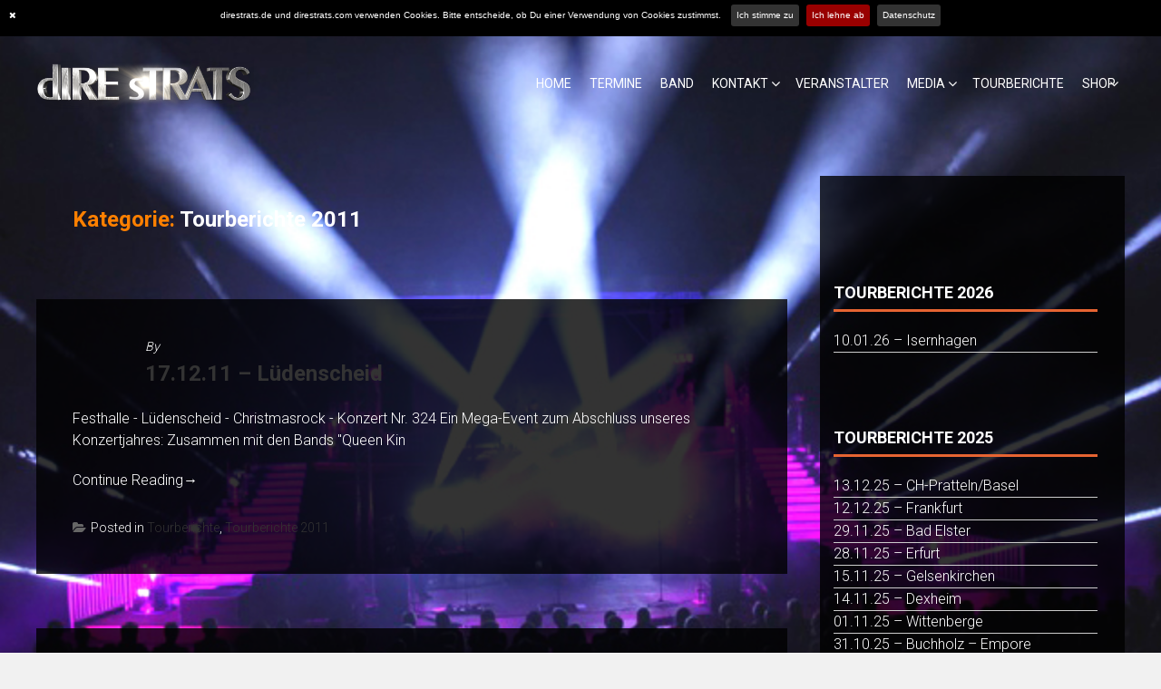

--- FILE ---
content_type: text/html; charset=UTF-8
request_url: https://direstrats.com/category/tourberichte-2011/
body_size: 376496
content:
<!DOCTYPE html>
<html lang="de">
    <head>
        <meta charset="UTF-8">
        <meta name="viewport" content="width=device-width, initial-scale=1">
        <link rel="profile" href="http://gmpg.org/xfn/11">
        <meta name='robots' content='index, follow, max-image-preview:large, max-snippet:-1, max-video-preview:-1' />
<script>window._wca = window._wca || [];</script>

	<!-- This site is optimized with the Yoast SEO plugin v26.7 - https://yoast.com/wordpress/plugins/seo/ -->
	<title>Tourberichte 2011 Archive - Direstrats</title>
	<link rel="canonical" href="https://direstrats.com/category/tourberichte-2011/" />
	<link rel="next" href="https://direstrats.com/category/tourberichte-2011/page/2/" />
	<meta property="og:locale" content="de_DE" />
	<meta property="og:type" content="article" />
	<meta property="og:title" content="Tourberichte 2011 Archive - Direstrats" />
	<meta property="og:url" content="https://direstrats.com/category/tourberichte-2011/" />
	<meta property="og:site_name" content="Direstrats" />
	<meta name="twitter:card" content="summary_large_image" />
	<script type="application/ld+json" class="yoast-schema-graph">{"@context":"https://schema.org","@graph":[{"@type":"CollectionPage","@id":"https://direstrats.com/category/tourberichte-2011/","url":"https://direstrats.com/category/tourberichte-2011/","name":"Tourberichte 2011 Archive - Direstrats","isPartOf":{"@id":"https://direstrats.com/#website"},"breadcrumb":{"@id":"https://direstrats.com/category/tourberichte-2011/#breadcrumb"},"inLanguage":"de"},{"@type":"BreadcrumbList","@id":"https://direstrats.com/category/tourberichte-2011/#breadcrumb","itemListElement":[{"@type":"ListItem","position":1,"name":"Startseite","item":"https://direstrats.com/"},{"@type":"ListItem","position":2,"name":"Tourberichte 2011"}]},{"@type":"WebSite","@id":"https://direstrats.com/#website","url":"https://direstrats.com/","name":"Direstrats","description":"","potentialAction":[{"@type":"SearchAction","target":{"@type":"EntryPoint","urlTemplate":"https://direstrats.com/?s={search_term_string}"},"query-input":{"@type":"PropertyValueSpecification","valueRequired":true,"valueName":"search_term_string"}}],"inLanguage":"de"}]}</script>
	<!-- / Yoast SEO plugin. -->


<link rel='dns-prefetch' href='//stats.wp.com' />
<link rel='dns-prefetch' href='//fonts.googleapis.com' />
<link rel='dns-prefetch' href='//netdna.bootstrapcdn.com' />
<link rel='preconnect' href='//c0.wp.com' />
<link rel="alternate" type="application/rss+xml" title="Direstrats &raquo; Feed" href="https://direstrats.com/feed/" />
<link rel="alternate" type="application/rss+xml" title="Direstrats &raquo; Kommentar-Feed" href="https://direstrats.com/comments/feed/" />
<link rel="alternate" type="application/rss+xml" title="Direstrats &raquo; Tourberichte 2011 Kategorie-Feed" href="https://direstrats.com/category/tourberichte-2011/feed/" />
<style id='wp-img-auto-sizes-contain-inline-css' type='text/css'>
img:is([sizes=auto i],[sizes^="auto," i]){contain-intrinsic-size:3000px 1500px}
/*# sourceURL=wp-img-auto-sizes-contain-inline-css */
</style>
<style id='wp-emoji-styles-inline-css' type='text/css'>

	img.wp-smiley, img.emoji {
		display: inline !important;
		border: none !important;
		box-shadow: none !important;
		height: 1em !important;
		width: 1em !important;
		margin: 0 0.07em !important;
		vertical-align: -0.1em !important;
		background: none !important;
		padding: 0 !important;
	}
/*# sourceURL=wp-emoji-styles-inline-css */
</style>
<style id='wp-block-library-inline-css' type='text/css'>
:root{--wp-block-synced-color:#7a00df;--wp-block-synced-color--rgb:122,0,223;--wp-bound-block-color:var(--wp-block-synced-color);--wp-editor-canvas-background:#ddd;--wp-admin-theme-color:#007cba;--wp-admin-theme-color--rgb:0,124,186;--wp-admin-theme-color-darker-10:#006ba1;--wp-admin-theme-color-darker-10--rgb:0,107,160.5;--wp-admin-theme-color-darker-20:#005a87;--wp-admin-theme-color-darker-20--rgb:0,90,135;--wp-admin-border-width-focus:2px}@media (min-resolution:192dpi){:root{--wp-admin-border-width-focus:1.5px}}.wp-element-button{cursor:pointer}:root .has-very-light-gray-background-color{background-color:#eee}:root .has-very-dark-gray-background-color{background-color:#313131}:root .has-very-light-gray-color{color:#eee}:root .has-very-dark-gray-color{color:#313131}:root .has-vivid-green-cyan-to-vivid-cyan-blue-gradient-background{background:linear-gradient(135deg,#00d084,#0693e3)}:root .has-purple-crush-gradient-background{background:linear-gradient(135deg,#34e2e4,#4721fb 50%,#ab1dfe)}:root .has-hazy-dawn-gradient-background{background:linear-gradient(135deg,#faaca8,#dad0ec)}:root .has-subdued-olive-gradient-background{background:linear-gradient(135deg,#fafae1,#67a671)}:root .has-atomic-cream-gradient-background{background:linear-gradient(135deg,#fdd79a,#004a59)}:root .has-nightshade-gradient-background{background:linear-gradient(135deg,#330968,#31cdcf)}:root .has-midnight-gradient-background{background:linear-gradient(135deg,#020381,#2874fc)}:root{--wp--preset--font-size--normal:16px;--wp--preset--font-size--huge:42px}.has-regular-font-size{font-size:1em}.has-larger-font-size{font-size:2.625em}.has-normal-font-size{font-size:var(--wp--preset--font-size--normal)}.has-huge-font-size{font-size:var(--wp--preset--font-size--huge)}.has-text-align-center{text-align:center}.has-text-align-left{text-align:left}.has-text-align-right{text-align:right}.has-fit-text{white-space:nowrap!important}#end-resizable-editor-section{display:none}.aligncenter{clear:both}.items-justified-left{justify-content:flex-start}.items-justified-center{justify-content:center}.items-justified-right{justify-content:flex-end}.items-justified-space-between{justify-content:space-between}.screen-reader-text{border:0;clip-path:inset(50%);height:1px;margin:-1px;overflow:hidden;padding:0;position:absolute;width:1px;word-wrap:normal!important}.screen-reader-text:focus{background-color:#ddd;clip-path:none;color:#444;display:block;font-size:1em;height:auto;left:5px;line-height:normal;padding:15px 23px 14px;text-decoration:none;top:5px;width:auto;z-index:100000}html :where(.has-border-color){border-style:solid}html :where([style*=border-top-color]){border-top-style:solid}html :where([style*=border-right-color]){border-right-style:solid}html :where([style*=border-bottom-color]){border-bottom-style:solid}html :where([style*=border-left-color]){border-left-style:solid}html :where([style*=border-width]){border-style:solid}html :where([style*=border-top-width]){border-top-style:solid}html :where([style*=border-right-width]){border-right-style:solid}html :where([style*=border-bottom-width]){border-bottom-style:solid}html :where([style*=border-left-width]){border-left-style:solid}html :where(img[class*=wp-image-]){height:auto;max-width:100%}:where(figure){margin:0 0 1em}html :where(.is-position-sticky){--wp-admin--admin-bar--position-offset:var(--wp-admin--admin-bar--height,0px)}@media screen and (max-width:600px){html :where(.is-position-sticky){--wp-admin--admin-bar--position-offset:0px}}

/*# sourceURL=wp-block-library-inline-css */
</style><style id='wp-block-paragraph-inline-css' type='text/css'>
.is-small-text{font-size:.875em}.is-regular-text{font-size:1em}.is-large-text{font-size:2.25em}.is-larger-text{font-size:3em}.has-drop-cap:not(:focus):first-letter{float:left;font-size:8.4em;font-style:normal;font-weight:100;line-height:.68;margin:.05em .1em 0 0;text-transform:uppercase}body.rtl .has-drop-cap:not(:focus):first-letter{float:none;margin-left:.1em}p.has-drop-cap.has-background{overflow:hidden}:root :where(p.has-background){padding:1.25em 2.375em}:where(p.has-text-color:not(.has-link-color)) a{color:inherit}p.has-text-align-left[style*="writing-mode:vertical-lr"],p.has-text-align-right[style*="writing-mode:vertical-rl"]{rotate:180deg}
/*# sourceURL=https://c0.wp.com/c/6.9/wp-includes/blocks/paragraph/style.min.css */
</style>
<style id='global-styles-inline-css' type='text/css'>
:root{--wp--preset--aspect-ratio--square: 1;--wp--preset--aspect-ratio--4-3: 4/3;--wp--preset--aspect-ratio--3-4: 3/4;--wp--preset--aspect-ratio--3-2: 3/2;--wp--preset--aspect-ratio--2-3: 2/3;--wp--preset--aspect-ratio--16-9: 16/9;--wp--preset--aspect-ratio--9-16: 9/16;--wp--preset--color--black: #000000;--wp--preset--color--cyan-bluish-gray: #abb8c3;--wp--preset--color--white: #ffffff;--wp--preset--color--pale-pink: #f78da7;--wp--preset--color--vivid-red: #cf2e2e;--wp--preset--color--luminous-vivid-orange: #ff6900;--wp--preset--color--luminous-vivid-amber: #fcb900;--wp--preset--color--light-green-cyan: #7bdcb5;--wp--preset--color--vivid-green-cyan: #00d084;--wp--preset--color--pale-cyan-blue: #8ed1fc;--wp--preset--color--vivid-cyan-blue: #0693e3;--wp--preset--color--vivid-purple: #9b51e0;--wp--preset--gradient--vivid-cyan-blue-to-vivid-purple: linear-gradient(135deg,rgb(6,147,227) 0%,rgb(155,81,224) 100%);--wp--preset--gradient--light-green-cyan-to-vivid-green-cyan: linear-gradient(135deg,rgb(122,220,180) 0%,rgb(0,208,130) 100%);--wp--preset--gradient--luminous-vivid-amber-to-luminous-vivid-orange: linear-gradient(135deg,rgb(252,185,0) 0%,rgb(255,105,0) 100%);--wp--preset--gradient--luminous-vivid-orange-to-vivid-red: linear-gradient(135deg,rgb(255,105,0) 0%,rgb(207,46,46) 100%);--wp--preset--gradient--very-light-gray-to-cyan-bluish-gray: linear-gradient(135deg,rgb(238,238,238) 0%,rgb(169,184,195) 100%);--wp--preset--gradient--cool-to-warm-spectrum: linear-gradient(135deg,rgb(74,234,220) 0%,rgb(151,120,209) 20%,rgb(207,42,186) 40%,rgb(238,44,130) 60%,rgb(251,105,98) 80%,rgb(254,248,76) 100%);--wp--preset--gradient--blush-light-purple: linear-gradient(135deg,rgb(255,206,236) 0%,rgb(152,150,240) 100%);--wp--preset--gradient--blush-bordeaux: linear-gradient(135deg,rgb(254,205,165) 0%,rgb(254,45,45) 50%,rgb(107,0,62) 100%);--wp--preset--gradient--luminous-dusk: linear-gradient(135deg,rgb(255,203,112) 0%,rgb(199,81,192) 50%,rgb(65,88,208) 100%);--wp--preset--gradient--pale-ocean: linear-gradient(135deg,rgb(255,245,203) 0%,rgb(182,227,212) 50%,rgb(51,167,181) 100%);--wp--preset--gradient--electric-grass: linear-gradient(135deg,rgb(202,248,128) 0%,rgb(113,206,126) 100%);--wp--preset--gradient--midnight: linear-gradient(135deg,rgb(2,3,129) 0%,rgb(40,116,252) 100%);--wp--preset--font-size--small: 13px;--wp--preset--font-size--medium: 20px;--wp--preset--font-size--large: 36px;--wp--preset--font-size--x-large: 42px;--wp--preset--spacing--20: 0.44rem;--wp--preset--spacing--30: 0.67rem;--wp--preset--spacing--40: 1rem;--wp--preset--spacing--50: 1.5rem;--wp--preset--spacing--60: 2.25rem;--wp--preset--spacing--70: 3.38rem;--wp--preset--spacing--80: 5.06rem;--wp--preset--shadow--natural: 6px 6px 9px rgba(0, 0, 0, 0.2);--wp--preset--shadow--deep: 12px 12px 50px rgba(0, 0, 0, 0.4);--wp--preset--shadow--sharp: 6px 6px 0px rgba(0, 0, 0, 0.2);--wp--preset--shadow--outlined: 6px 6px 0px -3px rgb(255, 255, 255), 6px 6px rgb(0, 0, 0);--wp--preset--shadow--crisp: 6px 6px 0px rgb(0, 0, 0);}:where(.is-layout-flex){gap: 0.5em;}:where(.is-layout-grid){gap: 0.5em;}body .is-layout-flex{display: flex;}.is-layout-flex{flex-wrap: wrap;align-items: center;}.is-layout-flex > :is(*, div){margin: 0;}body .is-layout-grid{display: grid;}.is-layout-grid > :is(*, div){margin: 0;}:where(.wp-block-columns.is-layout-flex){gap: 2em;}:where(.wp-block-columns.is-layout-grid){gap: 2em;}:where(.wp-block-post-template.is-layout-flex){gap: 1.25em;}:where(.wp-block-post-template.is-layout-grid){gap: 1.25em;}.has-black-color{color: var(--wp--preset--color--black) !important;}.has-cyan-bluish-gray-color{color: var(--wp--preset--color--cyan-bluish-gray) !important;}.has-white-color{color: var(--wp--preset--color--white) !important;}.has-pale-pink-color{color: var(--wp--preset--color--pale-pink) !important;}.has-vivid-red-color{color: var(--wp--preset--color--vivid-red) !important;}.has-luminous-vivid-orange-color{color: var(--wp--preset--color--luminous-vivid-orange) !important;}.has-luminous-vivid-amber-color{color: var(--wp--preset--color--luminous-vivid-amber) !important;}.has-light-green-cyan-color{color: var(--wp--preset--color--light-green-cyan) !important;}.has-vivid-green-cyan-color{color: var(--wp--preset--color--vivid-green-cyan) !important;}.has-pale-cyan-blue-color{color: var(--wp--preset--color--pale-cyan-blue) !important;}.has-vivid-cyan-blue-color{color: var(--wp--preset--color--vivid-cyan-blue) !important;}.has-vivid-purple-color{color: var(--wp--preset--color--vivid-purple) !important;}.has-black-background-color{background-color: var(--wp--preset--color--black) !important;}.has-cyan-bluish-gray-background-color{background-color: var(--wp--preset--color--cyan-bluish-gray) !important;}.has-white-background-color{background-color: var(--wp--preset--color--white) !important;}.has-pale-pink-background-color{background-color: var(--wp--preset--color--pale-pink) !important;}.has-vivid-red-background-color{background-color: var(--wp--preset--color--vivid-red) !important;}.has-luminous-vivid-orange-background-color{background-color: var(--wp--preset--color--luminous-vivid-orange) !important;}.has-luminous-vivid-amber-background-color{background-color: var(--wp--preset--color--luminous-vivid-amber) !important;}.has-light-green-cyan-background-color{background-color: var(--wp--preset--color--light-green-cyan) !important;}.has-vivid-green-cyan-background-color{background-color: var(--wp--preset--color--vivid-green-cyan) !important;}.has-pale-cyan-blue-background-color{background-color: var(--wp--preset--color--pale-cyan-blue) !important;}.has-vivid-cyan-blue-background-color{background-color: var(--wp--preset--color--vivid-cyan-blue) !important;}.has-vivid-purple-background-color{background-color: var(--wp--preset--color--vivid-purple) !important;}.has-black-border-color{border-color: var(--wp--preset--color--black) !important;}.has-cyan-bluish-gray-border-color{border-color: var(--wp--preset--color--cyan-bluish-gray) !important;}.has-white-border-color{border-color: var(--wp--preset--color--white) !important;}.has-pale-pink-border-color{border-color: var(--wp--preset--color--pale-pink) !important;}.has-vivid-red-border-color{border-color: var(--wp--preset--color--vivid-red) !important;}.has-luminous-vivid-orange-border-color{border-color: var(--wp--preset--color--luminous-vivid-orange) !important;}.has-luminous-vivid-amber-border-color{border-color: var(--wp--preset--color--luminous-vivid-amber) !important;}.has-light-green-cyan-border-color{border-color: var(--wp--preset--color--light-green-cyan) !important;}.has-vivid-green-cyan-border-color{border-color: var(--wp--preset--color--vivid-green-cyan) !important;}.has-pale-cyan-blue-border-color{border-color: var(--wp--preset--color--pale-cyan-blue) !important;}.has-vivid-cyan-blue-border-color{border-color: var(--wp--preset--color--vivid-cyan-blue) !important;}.has-vivid-purple-border-color{border-color: var(--wp--preset--color--vivid-purple) !important;}.has-vivid-cyan-blue-to-vivid-purple-gradient-background{background: var(--wp--preset--gradient--vivid-cyan-blue-to-vivid-purple) !important;}.has-light-green-cyan-to-vivid-green-cyan-gradient-background{background: var(--wp--preset--gradient--light-green-cyan-to-vivid-green-cyan) !important;}.has-luminous-vivid-amber-to-luminous-vivid-orange-gradient-background{background: var(--wp--preset--gradient--luminous-vivid-amber-to-luminous-vivid-orange) !important;}.has-luminous-vivid-orange-to-vivid-red-gradient-background{background: var(--wp--preset--gradient--luminous-vivid-orange-to-vivid-red) !important;}.has-very-light-gray-to-cyan-bluish-gray-gradient-background{background: var(--wp--preset--gradient--very-light-gray-to-cyan-bluish-gray) !important;}.has-cool-to-warm-spectrum-gradient-background{background: var(--wp--preset--gradient--cool-to-warm-spectrum) !important;}.has-blush-light-purple-gradient-background{background: var(--wp--preset--gradient--blush-light-purple) !important;}.has-blush-bordeaux-gradient-background{background: var(--wp--preset--gradient--blush-bordeaux) !important;}.has-luminous-dusk-gradient-background{background: var(--wp--preset--gradient--luminous-dusk) !important;}.has-pale-ocean-gradient-background{background: var(--wp--preset--gradient--pale-ocean) !important;}.has-electric-grass-gradient-background{background: var(--wp--preset--gradient--electric-grass) !important;}.has-midnight-gradient-background{background: var(--wp--preset--gradient--midnight) !important;}.has-small-font-size{font-size: var(--wp--preset--font-size--small) !important;}.has-medium-font-size{font-size: var(--wp--preset--font-size--medium) !important;}.has-large-font-size{font-size: var(--wp--preset--font-size--large) !important;}.has-x-large-font-size{font-size: var(--wp--preset--font-size--x-large) !important;}
/*# sourceURL=global-styles-inline-css */
</style>

<style id='classic-theme-styles-inline-css' type='text/css'>
/*! This file is auto-generated */
.wp-block-button__link{color:#fff;background-color:#32373c;border-radius:9999px;box-shadow:none;text-decoration:none;padding:calc(.667em + 2px) calc(1.333em + 2px);font-size:1.125em}.wp-block-file__button{background:#32373c;color:#fff;text-decoration:none}
/*# sourceURL=/wp-includes/css/classic-themes.min.css */
</style>
<link rel='stylesheet' id='contact-form-7-css' href='https://direstrats.com/wp-content/plugins/contact-form-7/includes/css/styles.css?ver=6.1.4' type='text/css' media='all' />
<link rel='stylesheet' id='ditty-displays-css' href='https://direstrats.com/wp-content/plugins/ditty-news-ticker/assets/build/dittyDisplays.css?ver=3.1.63' type='text/css' media='all' />
<link rel='stylesheet' id='ditty-fontawesome-css' href='https://direstrats.com/wp-content/plugins/ditty-news-ticker/includes/libs/fontawesome-6.4.0/css/all.css?ver=6.4.0' type='text/css' media='' />
<link rel='stylesheet' id='woocommerce-layout-css' href='https://c0.wp.com/p/woocommerce/10.4.3/assets/css/woocommerce-layout.css' type='text/css' media='all' />
<style id='woocommerce-layout-inline-css' type='text/css'>

	.infinite-scroll .woocommerce-pagination {
		display: none;
	}
/*# sourceURL=woocommerce-layout-inline-css */
</style>
<link rel='stylesheet' id='woocommerce-smallscreen-css' href='https://c0.wp.com/p/woocommerce/10.4.3/assets/css/woocommerce-smallscreen.css' type='text/css' media='only screen and (max-width: 768px)' />
<link rel='stylesheet' id='woocommerce-general-css' href='https://c0.wp.com/p/woocommerce/10.4.3/assets/css/woocommerce.css' type='text/css' media='all' />
<style id='woocommerce-inline-inline-css' type='text/css'>
.woocommerce form .form-row .required { visibility: visible; }
/*# sourceURL=woocommerce-inline-inline-css */
</style>
<link rel='stylesheet' id='accesspress-parallax-google-fonts-css' href='//fonts.googleapis.com/css?family=Roboto%3A400%2C300%2C500%2C700%7COxygen%3A400%2C300%2C700%7CQuicksand%3A400%2C500%2C600%2C700%7CPoppins%3A300%2C400%2C500%2C600&#038;ver=6.9' type='text/css' media='all' />
<link rel='stylesheet' id='font-awesome-css' href='https://direstrats.com/wp-content/themes/accesspress-parallax/css/fontawesome/css/font-awesome.min.css?ver=6.9' type='text/css' media='all' />
<link rel='stylesheet' id='nivo-lightbox-css' href='https://direstrats.com/wp-content/themes/accesspress-parallax/css/nivo-lightbox.css?ver=6.9' type='text/css' media='all' />
<link rel='stylesheet' id='animate-css' href='https://direstrats.com/wp-content/themes/accesspress-parallax/css/animate.css?ver=6.9' type='text/css' media='all' />
<link rel='stylesheet' id='slick-css' href='https://direstrats.com/wp-content/themes/accesspress-parallax/css/slick.css?ver=6.9' type='text/css' media='all' />
<link rel='stylesheet' id='accesspress-parallax-woocommerce-css' href='https://direstrats.com/wp-content/themes/accesspress-parallax/woocommerce/ap-parallax-style.css?ver=6.9' type='text/css' media='all' />
<link rel='stylesheet' id='accesspress-parallax-style-css' href='https://direstrats.com/wp-content/themes/accesspress-parallax/style.css?ver=6.9' type='text/css' media='all' />
<style id='accesspress-parallax-style-inline-css' type='text/css'>

                    .main-navigation > ul > li.current a,
                    .main-navigation li:hover > a,
                    .blog-list .blog-excerpt .posted-date,
                    .woocommerce p.stars a,
                    .product_meta a,
                    .woocommerce-MyAccount-navigation a,
                    .woocommerce-MyAccount-content a,
                    .woocommerce-cart-form__cart-item a,
                    .woocommerce-info a,                    
                    body:not(.home) .main-navigation .current_page_item > a,
                    body:not(.home) .main-navigation .current-menu-item > a,
                    h4.blog-post-title a:hover,
                    h4.portfolio-post-title a:hover{
                        color: #E66432;
                    }
                    #main-slider .slick-dots li.slick-active button,
                    .slider-caption .caption-description a:hover, .btn:hover,
                    .testimonial-listing .slick-arrow:hover,
                    .blog-list .blog-excerpt span,
                    .woocommerce ul.products li.product .onsale, .woocommerce span.onsale,
                    .woocommerce ul.products li.product .button,
                    .parallax-section .wpcf7-form .wpcf7-submit, #go-top,
                    .posted-on,
                    .pagination .nav-links a, .pagination .nav-links span,
                    .woocommerce nav.woocommerce-pagination ul li a,
                    .woocommerce nav.woocommerce-pagination ul li span,
                    .woocommerce #respond input#submit.alt,
                    .woocommerce a.button.alt, .woocommerce button.button.alt,
                    .woocommerce input.button.alt,
                    .woocommerce #respond input#submit:hover,
                    .woocommerce a.button:hover, .woocommerce button.button:hover,
                    .woocommerce input.button:hover,
                    .woocommerce #respond input#submit:hover,
                    .woocommerce a.button:hover, .woocommerce button.button:hover,
                    .woocommerce input.button:hover{
                        background: #E66432;
                    }
                    .woocommerce #respond input#submit.alt:hover,
                    .woocommerce a.button.alt:hover,
                    .woocommerce button.button.alt:hover,
                    .woocommerce input.button.alt:hover{
                        background: #cf5a2d; 
                    }
                    #masthead.header-bottom-border,
                    #main-slider .slick-dots li.slick-active button,
                    .slider-caption .caption-description a:hover, .btn:hover,
                    .team-image:hover, .team-image.slick-current,
                    .testimonial-listing .slick-arrow:hover,
                    .blog-list .blog-excerpt,
                    #secondary h2.widget-title{
                        border-color: #E66432;
                    }
                    #secondary h2.widget-title{
                        border-color: #E66432;
                    }@media screen and (max-width: 1000px){
            .main-navigation > ul,
            .menu-toggle
            {
                background-color: #E66432;
            }
        }
                    .posted-on:before{
                        border-color: transparent transparent #b85028 #b85028;
                    }
/*# sourceURL=accesspress-parallax-style-inline-css */
</style>
<link rel='stylesheet' id='accesspress-parallax-responsive-css' href='https://direstrats.com/wp-content/themes/accesspress-parallax/css/responsive.css?ver=6.9' type='text/css' media='all' />
<link rel='stylesheet' id='awesome-style-css' href='//netdna.bootstrapcdn.com/font-awesome/4.7.0/css/font-awesome.min.css?ver=4.7.0' type='text/css' media='all' />
<link rel='stylesheet' id='cookie-notification-style-css' href='https://direstrats.com/wp-content/plugins/brozzme-cookie-notification/css/jquery.cookiebar.css?ver=1.0.0' type='text/css' media='all' />
<link rel='stylesheet' id='style-css' href='https://direstrats.com/wp-content/plugins/brozzme-cookie-notification/css/style_bcn.css?ver=1.0.0' type='text/css' media='all' />
<link rel='stylesheet' id='cyclone-template-style-dark-0-css' href='https://direstrats.com/wp-content/plugins/cyclone-slider/templates/dark/style.css?ver=3.2.0' type='text/css' media='all' />
<link rel='stylesheet' id='cyclone-template-style-default-0-css' href='https://direstrats.com/wp-content/plugins/cyclone-slider/templates/default/style.css?ver=3.2.0' type='text/css' media='all' />
<link rel='stylesheet' id='cyclone-template-style-standard-0-css' href='https://direstrats.com/wp-content/plugins/cyclone-slider/templates/standard/style.css?ver=3.2.0' type='text/css' media='all' />
<link rel='stylesheet' id='cyclone-template-style-thumbnails-0-css' href='https://direstrats.com/wp-content/plugins/cyclone-slider/templates/thumbnails/style.css?ver=3.2.0' type='text/css' media='all' />
<script type="text/javascript" id="jquery-core-js-extra">
/* <![CDATA[ */
var SS_DATA = {"ajaxurl":"https://direstrats.com/wp-admin/admin-ajax.php"};
//# sourceURL=jquery-core-js-extra
/* ]]> */
</script>
<script type="text/javascript" src="https://c0.wp.com/c/6.9/wp-includes/js/jquery/jquery.min.js" id="jquery-core-js"></script>
<script type="text/javascript" src="https://c0.wp.com/c/6.9/wp-includes/js/jquery/jquery-migrate.min.js" id="jquery-migrate-js"></script>
<script type="text/javascript" id="cookie-notification-style-js-extra">
/* <![CDATA[ */
var cookieCustomStyle = {"bcn_background_color":"#000","bcn_text_color":"#FFF","bcn_text_fontsize":"0.6em","bcn_border_radius":"true","bcn_acceptText_bg_color":"#333","bcn_acceptText_color":"#FFF","bcn_acceptText_hover_bg_color":"#6b6b6b","bcn_acceptText_hover_color":"#FFF","bcn_declineText_bg_color":"#990000","bcn_declineText_color":"#FFF","bcn_declineText_hover_bg_color":"#dd9933","bcn_declineText_hover_color":"#FFF","bcn_policyButton_color":"#FFF","bcn_policyButton_bg_color":"#333","bcn_policyButton_hover_color":"#dd9933","bcn_policyButton_hover_bg_color":"#999"};
//# sourceURL=cookie-notification-style-js-extra
/* ]]> */
</script>
<script type="text/javascript" src="https://direstrats.com/wp-content/plugins/brozzme-cookie-notification/js/front-end-cookie-style.js?ver=1.1.0" id="cookie-notification-style-js"></script>
<script type="text/javascript" src="https://c0.wp.com/p/woocommerce/10.4.3/assets/js/jquery-blockui/jquery.blockUI.min.js" id="wc-jquery-blockui-js" defer="defer" data-wp-strategy="defer"></script>
<script type="text/javascript" id="wc-add-to-cart-js-extra">
/* <![CDATA[ */
var wc_add_to_cart_params = {"ajax_url":"/wp-admin/admin-ajax.php","wc_ajax_url":"/?wc-ajax=%%endpoint%%","i18n_view_cart":"Warenkorb anzeigen","cart_url":"https://direstrats.com/warenkorb/","is_cart":"","cart_redirect_after_add":"no"};
//# sourceURL=wc-add-to-cart-js-extra
/* ]]> */
</script>
<script type="text/javascript" src="https://c0.wp.com/p/woocommerce/10.4.3/assets/js/frontend/add-to-cart.min.js" id="wc-add-to-cart-js" defer="defer" data-wp-strategy="defer"></script>
<script type="text/javascript" src="https://c0.wp.com/p/woocommerce/10.4.3/assets/js/js-cookie/js.cookie.min.js" id="wc-js-cookie-js" defer="defer" data-wp-strategy="defer"></script>
<script type="text/javascript" id="woocommerce-js-extra">
/* <![CDATA[ */
var woocommerce_params = {"ajax_url":"/wp-admin/admin-ajax.php","wc_ajax_url":"/?wc-ajax=%%endpoint%%","i18n_password_show":"Passwort anzeigen","i18n_password_hide":"Passwort ausblenden"};
//# sourceURL=woocommerce-js-extra
/* ]]> */
</script>
<script type="text/javascript" src="https://c0.wp.com/p/woocommerce/10.4.3/assets/js/frontend/woocommerce.min.js" id="woocommerce-js" defer="defer" data-wp-strategy="defer"></script>
<script type="text/javascript" src="https://stats.wp.com/s-202603.js" id="woocommerce-analytics-js" defer="defer" data-wp-strategy="defer"></script>
<script type="text/javascript" id="cookie-notification-script-js-extra">
/* <![CDATA[ */
var cookie_notification_setting = {"message":"direstrats.de und direstrats.com verwenden Cookies. Bitte entscheide, ob Du einer Verwendung von Cookies zustimmst.        ","acceptButton":"1","acceptText":"Ich stimme zu","declineButton":"true","declineText":"Ich lehne ab","policyButton":"true","policyText":"Datenschutz","policyURL":"https://direstrats.com/Datenschutz/","autoEnable":"1","acceptOnContinue":"","expireDays":"365","forceShow":"","barEffect":"slide","barElement":"body","barAppend":"","barFixed":"1","barBottom":"","barZindex":"9999","closedivbutton":"true"};
//# sourceURL=cookie-notification-script-js-extra
/* ]]> */
</script>
<script type="text/javascript" src="https://direstrats.com/wp-content/plugins/brozzme-cookie-notification/js/jquery.cookiebar.js?ver=6.9" id="cookie-notification-script-js"></script>
<link rel="https://api.w.org/" href="https://direstrats.com/wp-json/" /><link rel="alternate" title="JSON" type="application/json" href="https://direstrats.com/wp-json/wp/v2/categories/19" /><link rel="EditURI" type="application/rsd+xml" title="RSD" href="https://direstrats.com/xmlrpc.php?rsd" />
<meta name="generator" content="WordPress 6.9" />
<meta name="generator" content="WooCommerce 10.4.3" />
    <script type="text/javascript">
        (function ( $ ) {
        $(document).ready(function(){
            $.cookieBar({
            });
        });
        }( jQuery ) );
    </script>
<style>
		#category-posts-42-internal ul {padding: 0;}
#category-posts-42-internal .cat-post-item img {max-width: initial; max-height: initial; margin: initial;}
#category-posts-42-internal .cat-post-author {margin-bottom: 0;}
#category-posts-42-internal .cat-post-thumbnail {margin: 5px 10px 5px 0;}
#category-posts-42-internal .cat-post-item:before {content: ""; clear: both;}
#category-posts-42-internal .cat-post-excerpt-more {display: inline-block;}
#category-posts-42-internal .cat-post-item {list-style: none; margin: 3px 0 10px; padding: 3px 0;}
#category-posts-42-internal .cat-post-current .cat-post-title {font-weight: bold; text-transform: uppercase;}
#category-posts-42-internal [class*=cat-post-tax] {font-size: 0.85em;}
#category-posts-42-internal [class*=cat-post-tax] * {display:inline-block;}
#category-posts-42-internal .cat-post-item:after {content: ""; display: table;	clear: both;}
#category-posts-42-internal .cat-post-item .cat-post-title {overflow: hidden;text-overflow: ellipsis;white-space: initial;display: -webkit-box;-webkit-line-clamp: 2;-webkit-box-orient: vertical;padding-bottom: 0 !important;}
#category-posts-42-internal .cat-post-item:after {content: ""; display: table;	clear: both;}
#category-posts-42-internal .cat-post-thumbnail {display:block; float:left; margin:5px 10px 5px 0;}
#category-posts-42-internal .cat-post-crop {overflow:hidden;display:block;}
#category-posts-42-internal p {margin:5px 0 0 0}
#category-posts-42-internal li > div {margin:5px 0 0 0; clear:both;}
#category-posts-42-internal .dashicons {vertical-align:middle;}
#category-posts-42-internal .cat-post-thumbnail .cat-post-crop img {height: 150px;}
#category-posts-42-internal .cat-post-thumbnail .cat-post-crop img {width: 150px;}
#category-posts-42-internal .cat-post-thumbnail .cat-post-crop img {object-fit: cover; max-width: 100%; display: block;}
#category-posts-42-internal .cat-post-thumbnail .cat-post-crop-not-supported img {width: 100%;}
#category-posts-42-internal .cat-post-thumbnail {max-width:100%;}
#category-posts-42-internal .cat-post-item img {margin: initial;}
#category-posts-44-internal ul {padding: 0;}
#category-posts-44-internal .cat-post-item img {max-width: initial; max-height: initial; margin: initial;}
#category-posts-44-internal .cat-post-author {margin-bottom: 0;}
#category-posts-44-internal .cat-post-thumbnail {margin: 5px 10px 5px 0;}
#category-posts-44-internal .cat-post-item:before {content: ""; clear: both;}
#category-posts-44-internal .cat-post-excerpt-more {display: inline-block;}
#category-posts-44-internal .cat-post-item {list-style: none; margin: 3px 0 10px; padding: 3px 0;}
#category-posts-44-internal .cat-post-current .cat-post-title {font-weight: bold; text-transform: uppercase;}
#category-posts-44-internal [class*=cat-post-tax] {font-size: 0.85em;}
#category-posts-44-internal [class*=cat-post-tax] * {display:inline-block;}
#category-posts-44-internal .cat-post-item:after {content: ""; display: table;	clear: both;}
#category-posts-44-internal .cat-post-item .cat-post-title {overflow: hidden;text-overflow: ellipsis;white-space: initial;display: -webkit-box;-webkit-line-clamp: 2;-webkit-box-orient: vertical;padding-bottom: 0 !important;}
#category-posts-44-internal .cat-post-item:after {content: ""; display: table;	clear: both;}
#category-posts-44-internal .cat-post-thumbnail {display:block; float:left; margin:5px 10px 5px 0;}
#category-posts-44-internal .cat-post-crop {overflow:hidden;display:block;}
#category-posts-44-internal p {margin:5px 0 0 0}
#category-posts-44-internal li > div {margin:5px 0 0 0; clear:both;}
#category-posts-44-internal .dashicons {vertical-align:middle;}
#category-posts-44-internal .cat-post-thumbnail .cat-post-crop img {height: 150px;}
#category-posts-44-internal .cat-post-thumbnail .cat-post-crop img {width: 150px;}
#category-posts-44-internal .cat-post-thumbnail .cat-post-crop img {object-fit: cover; max-width: 100%; display: block;}
#category-posts-44-internal .cat-post-thumbnail .cat-post-crop-not-supported img {width: 100%;}
#category-posts-44-internal .cat-post-thumbnail {max-width:100%;}
#category-posts-44-internal .cat-post-item img {margin: initial;}
#category-posts-40-internal ul {padding: 0;}
#category-posts-40-internal .cat-post-item img {max-width: initial; max-height: initial; margin: initial;}
#category-posts-40-internal .cat-post-author {margin-bottom: 0;}
#category-posts-40-internal .cat-post-thumbnail {margin: 5px 10px 5px 0;}
#category-posts-40-internal .cat-post-item:before {content: ""; clear: both;}
#category-posts-40-internal .cat-post-excerpt-more {display: inline-block;}
#category-posts-40-internal .cat-post-item {list-style: none; margin: 3px 0 10px; padding: 3px 0;}
#category-posts-40-internal .cat-post-current .cat-post-title {font-weight: bold; text-transform: uppercase;}
#category-posts-40-internal [class*=cat-post-tax] {font-size: 0.85em;}
#category-posts-40-internal [class*=cat-post-tax] * {display:inline-block;}
#category-posts-40-internal .cat-post-item:after {content: ""; display: table;	clear: both;}
#category-posts-40-internal .cat-post-item .cat-post-title {overflow: hidden;text-overflow: ellipsis;white-space: initial;display: -webkit-box;-webkit-line-clamp: 2;-webkit-box-orient: vertical;padding-bottom: 0 !important;}
#category-posts-40-internal .cat-post-item:after {content: ""; display: table;	clear: both;}
#category-posts-40-internal .cat-post-thumbnail {display:block; float:left; margin:5px 10px 5px 0;}
#category-posts-40-internal .cat-post-crop {overflow:hidden;display:block;}
#category-posts-40-internal p {margin:5px 0 0 0}
#category-posts-40-internal li > div {margin:5px 0 0 0; clear:both;}
#category-posts-40-internal .dashicons {vertical-align:middle;}
#category-posts-40-internal .cat-post-thumbnail .cat-post-crop img {height: 150px;}
#category-posts-40-internal .cat-post-thumbnail .cat-post-crop img {width: 150px;}
#category-posts-40-internal .cat-post-thumbnail .cat-post-crop img {object-fit: cover; max-width: 100%; display: block;}
#category-posts-40-internal .cat-post-thumbnail .cat-post-crop-not-supported img {width: 100%;}
#category-posts-40-internal .cat-post-thumbnail {max-width:100%;}
#category-posts-40-internal .cat-post-item img {margin: initial;}
#category-posts-38-internal ul {padding: 0;}
#category-posts-38-internal .cat-post-item img {max-width: initial; max-height: initial; margin: initial;}
#category-posts-38-internal .cat-post-author {margin-bottom: 0;}
#category-posts-38-internal .cat-post-thumbnail {margin: 5px 10px 5px 0;}
#category-posts-38-internal .cat-post-item:before {content: ""; clear: both;}
#category-posts-38-internal .cat-post-excerpt-more {display: inline-block;}
#category-posts-38-internal .cat-post-item {list-style: none; margin: 3px 0 10px; padding: 3px 0;}
#category-posts-38-internal .cat-post-current .cat-post-title {font-weight: bold; text-transform: uppercase;}
#category-posts-38-internal [class*=cat-post-tax] {font-size: 0.85em;}
#category-posts-38-internal [class*=cat-post-tax] * {display:inline-block;}
#category-posts-38-internal .cat-post-item:after {content: ""; display: table;	clear: both;}
#category-posts-38-internal .cat-post-item .cat-post-title {overflow: hidden;text-overflow: ellipsis;white-space: initial;display: -webkit-box;-webkit-line-clamp: 2;-webkit-box-orient: vertical;padding-bottom: 0 !important;}
#category-posts-38-internal .cat-post-item:after {content: ""; display: table;	clear: both;}
#category-posts-38-internal .cat-post-thumbnail {display:block; float:left; margin:5px 10px 5px 0;}
#category-posts-38-internal .cat-post-crop {overflow:hidden;display:block;}
#category-posts-38-internal p {margin:5px 0 0 0}
#category-posts-38-internal li > div {margin:5px 0 0 0; clear:both;}
#category-posts-38-internal .dashicons {vertical-align:middle;}
#category-posts-38-internal .cat-post-thumbnail .cat-post-crop img {height: 150px;}
#category-posts-38-internal .cat-post-thumbnail .cat-post-crop img {width: 150px;}
#category-posts-38-internal .cat-post-thumbnail .cat-post-crop img {object-fit: cover; max-width: 100%; display: block;}
#category-posts-38-internal .cat-post-thumbnail .cat-post-crop-not-supported img {width: 100%;}
#category-posts-38-internal .cat-post-thumbnail {max-width:100%;}
#category-posts-38-internal .cat-post-item img {margin: initial;}
#category-posts-33-internal ul {padding: 0;}
#category-posts-33-internal .cat-post-item img {max-width: initial; max-height: initial; margin: initial;}
#category-posts-33-internal .cat-post-author {margin-bottom: 0;}
#category-posts-33-internal .cat-post-thumbnail {margin: 5px 10px 5px 0;}
#category-posts-33-internal .cat-post-item:before {content: ""; clear: both;}
#category-posts-33-internal .cat-post-excerpt-more {display: inline-block;}
#category-posts-33-internal .cat-post-item {list-style: none; margin: 3px 0 10px; padding: 3px 0;}
#category-posts-33-internal .cat-post-current .cat-post-title {font-weight: bold; text-transform: uppercase;}
#category-posts-33-internal [class*=cat-post-tax] {font-size: 0.85em;}
#category-posts-33-internal [class*=cat-post-tax] * {display:inline-block;}
#category-posts-33-internal .cat-post-item:after {content: ""; display: table;	clear: both;}
#category-posts-33-internal .cat-post-item .cat-post-title {overflow: hidden;text-overflow: ellipsis;white-space: initial;display: -webkit-box;-webkit-line-clamp: 2;-webkit-box-orient: vertical;padding-bottom: 0 !important;}
#category-posts-33-internal .cat-post-item:after {content: ""; display: table;	clear: both;}
#category-posts-33-internal .cat-post-thumbnail {display:block; float:left; margin:5px 10px 5px 0;}
#category-posts-33-internal .cat-post-crop {overflow:hidden;display:block;}
#category-posts-33-internal p {margin:5px 0 0 0}
#category-posts-33-internal li > div {margin:5px 0 0 0; clear:both;}
#category-posts-33-internal .dashicons {vertical-align:middle;}
#category-posts-33-internal .cat-post-thumbnail .cat-post-crop img {height: 150px;}
#category-posts-33-internal .cat-post-thumbnail .cat-post-crop img {width: 150px;}
#category-posts-33-internal .cat-post-thumbnail .cat-post-crop img {object-fit: cover; max-width: 100%; display: block;}
#category-posts-33-internal .cat-post-thumbnail .cat-post-crop-not-supported img {width: 100%;}
#category-posts-33-internal .cat-post-thumbnail {max-width:100%;}
#category-posts-33-internal .cat-post-item img {margin: initial;}
#category-posts-35-internal ul {padding: 0;}
#category-posts-35-internal .cat-post-item img {max-width: initial; max-height: initial; margin: initial;}
#category-posts-35-internal .cat-post-author {margin-bottom: 0;}
#category-posts-35-internal .cat-post-thumbnail {margin: 5px 10px 5px 0;}
#category-posts-35-internal .cat-post-item:before {content: ""; clear: both;}
#category-posts-35-internal .cat-post-excerpt-more {display: inline-block;}
#category-posts-35-internal .cat-post-item {list-style: none; margin: 3px 0 10px; padding: 3px 0;}
#category-posts-35-internal .cat-post-current .cat-post-title {font-weight: bold; text-transform: uppercase;}
#category-posts-35-internal [class*=cat-post-tax] {font-size: 0.85em;}
#category-posts-35-internal [class*=cat-post-tax] * {display:inline-block;}
#category-posts-35-internal .cat-post-item:after {content: ""; display: table;	clear: both;}
#category-posts-35-internal .cat-post-item .cat-post-title {overflow: hidden;text-overflow: ellipsis;white-space: initial;display: -webkit-box;-webkit-line-clamp: 2;-webkit-box-orient: vertical;padding-bottom: 0 !important;}
#category-posts-35-internal .cat-post-item:after {content: ""; display: table;	clear: both;}
#category-posts-35-internal .cat-post-thumbnail {display:block; float:left; margin:5px 10px 5px 0;}
#category-posts-35-internal .cat-post-crop {overflow:hidden;display:block;}
#category-posts-35-internal p {margin:5px 0 0 0}
#category-posts-35-internal li > div {margin:5px 0 0 0; clear:both;}
#category-posts-35-internal .dashicons {vertical-align:middle;}
#category-posts-35-internal .cat-post-thumbnail .cat-post-crop img {height: 150px;}
#category-posts-35-internal .cat-post-thumbnail .cat-post-crop img {width: 150px;}
#category-posts-35-internal .cat-post-thumbnail .cat-post-crop img {object-fit: cover; max-width: 100%; display: block;}
#category-posts-35-internal .cat-post-thumbnail .cat-post-crop-not-supported img {width: 100%;}
#category-posts-35-internal .cat-post-thumbnail {max-width:100%;}
#category-posts-35-internal .cat-post-item img {margin: initial;}
#category-posts-31-internal ul {padding: 0;}
#category-posts-31-internal .cat-post-item img {max-width: initial; max-height: initial; margin: initial;}
#category-posts-31-internal .cat-post-author {margin-bottom: 0;}
#category-posts-31-internal .cat-post-thumbnail {margin: 5px 10px 5px 0;}
#category-posts-31-internal .cat-post-item:before {content: ""; clear: both;}
#category-posts-31-internal .cat-post-excerpt-more {display: inline-block;}
#category-posts-31-internal .cat-post-item {list-style: none; margin: 3px 0 10px; padding: 3px 0;}
#category-posts-31-internal .cat-post-current .cat-post-title {font-weight: bold; text-transform: uppercase;}
#category-posts-31-internal [class*=cat-post-tax] {font-size: 0.85em;}
#category-posts-31-internal [class*=cat-post-tax] * {display:inline-block;}
#category-posts-31-internal .cat-post-item:after {content: ""; display: table;	clear: both;}
#category-posts-31-internal .cat-post-item .cat-post-title {overflow: hidden;text-overflow: ellipsis;white-space: initial;display: -webkit-box;-webkit-line-clamp: 2;-webkit-box-orient: vertical;padding-bottom: 0 !important;}
#category-posts-31-internal .cat-post-item:after {content: ""; display: table;	clear: both;}
#category-posts-31-internal .cat-post-thumbnail {display:block; float:left; margin:5px 10px 5px 0;}
#category-posts-31-internal .cat-post-crop {overflow:hidden;display:block;}
#category-posts-31-internal p {margin:5px 0 0 0}
#category-posts-31-internal li > div {margin:5px 0 0 0; clear:both;}
#category-posts-31-internal .dashicons {vertical-align:middle;}
#category-posts-31-internal .cat-post-thumbnail .cat-post-crop img {height: 150px;}
#category-posts-31-internal .cat-post-thumbnail .cat-post-crop img {width: 150px;}
#category-posts-31-internal .cat-post-thumbnail .cat-post-crop img {object-fit: cover; max-width: 100%; display: block;}
#category-posts-31-internal .cat-post-thumbnail .cat-post-crop-not-supported img {width: 100%;}
#category-posts-31-internal .cat-post-thumbnail {max-width:100%;}
#category-posts-31-internal .cat-post-item img {margin: initial;}
#category-posts-11-internal ul {padding: 0;}
#category-posts-11-internal .cat-post-item img {max-width: initial; max-height: initial; margin: initial;}
#category-posts-11-internal .cat-post-author {margin-bottom: 0;}
#category-posts-11-internal .cat-post-thumbnail {margin: 5px 10px 5px 0;}
#category-posts-11-internal .cat-post-item:before {content: ""; clear: both;}
#category-posts-11-internal .cat-post-excerpt-more {display: inline-block;}
#category-posts-11-internal .cat-post-item {list-style: none; margin: 3px 0 10px; padding: 3px 0;}
#category-posts-11-internal .cat-post-current .cat-post-title {font-weight: bold; text-transform: uppercase;}
#category-posts-11-internal [class*=cat-post-tax] {font-size: 0.85em;}
#category-posts-11-internal [class*=cat-post-tax] * {display:inline-block;}
#category-posts-11-internal .cat-post-item:after {content: ""; display: table;	clear: both;}
#category-posts-11-internal .cat-post-item .cat-post-title {overflow: hidden;text-overflow: ellipsis;white-space: initial;display: -webkit-box;-webkit-line-clamp: 2;-webkit-box-orient: vertical;padding-bottom: 0 !important;}
#category-posts-11-internal .cat-post-item:after {content: ""; display: table;	clear: both;}
#category-posts-11-internal .cat-post-thumbnail {display:block; float:left; margin:5px 10px 5px 0;}
#category-posts-11-internal .cat-post-crop {overflow:hidden;display:block;}
#category-posts-11-internal p {margin:5px 0 0 0}
#category-posts-11-internal li > div {margin:5px 0 0 0; clear:both;}
#category-posts-11-internal .dashicons {vertical-align:middle;}
#category-posts-11-internal .cat-post-thumbnail .cat-post-crop img {height: 150px;}
#category-posts-11-internal .cat-post-thumbnail .cat-post-crop img {width: 150px;}
#category-posts-11-internal .cat-post-thumbnail .cat-post-crop img {object-fit: cover; max-width: 100%; display: block;}
#category-posts-11-internal .cat-post-thumbnail .cat-post-crop-not-supported img {width: 100%;}
#category-posts-11-internal .cat-post-thumbnail {max-width:100%;}
#category-posts-11-internal .cat-post-item img {margin: initial;}
#category-posts-2-internal ul {padding: 0;}
#category-posts-2-internal .cat-post-item img {max-width: initial; max-height: initial; margin: initial;}
#category-posts-2-internal .cat-post-author {margin-bottom: 0;}
#category-posts-2-internal .cat-post-thumbnail {margin: 5px 10px 5px 0;}
#category-posts-2-internal .cat-post-item:before {content: ""; clear: both;}
#category-posts-2-internal .cat-post-excerpt-more {display: inline-block;}
#category-posts-2-internal .cat-post-item {list-style: none; margin: 3px 0 10px; padding: 3px 0;}
#category-posts-2-internal .cat-post-current .cat-post-title {font-weight: bold; text-transform: uppercase;}
#category-posts-2-internal [class*=cat-post-tax] {font-size: 0.85em;}
#category-posts-2-internal [class*=cat-post-tax] * {display:inline-block;}
#category-posts-2-internal .cat-post-item:after {content: ""; display: table;	clear: both;}
#category-posts-2-internal .cat-post-item .cat-post-title {overflow: hidden;text-overflow: ellipsis;white-space: initial;display: -webkit-box;-webkit-line-clamp: 2;-webkit-box-orient: vertical;padding-bottom: 0 !important;}
#category-posts-2-internal .cat-post-item:after {content: ""; display: table;	clear: both;}
#category-posts-2-internal .cat-post-thumbnail {display:block; float:left; margin:5px 10px 5px 0;}
#category-posts-2-internal .cat-post-crop {overflow:hidden;display:block;}
#category-posts-2-internal p {margin:5px 0 0 0}
#category-posts-2-internal li > div {margin:5px 0 0 0; clear:both;}
#category-posts-2-internal .dashicons {vertical-align:middle;}
#category-posts-2-internal .cat-post-thumbnail .cat-post-crop img {height: 150px;}
#category-posts-2-internal .cat-post-thumbnail .cat-post-crop img {width: 150px;}
#category-posts-2-internal .cat-post-thumbnail .cat-post-crop img {object-fit: cover; max-width: 100%; display: block;}
#category-posts-2-internal .cat-post-thumbnail .cat-post-crop-not-supported img {width: 100%;}
#category-posts-2-internal .cat-post-thumbnail {max-width:100%;}
#category-posts-2-internal .cat-post-item img {margin: initial;}
#category-posts-3-internal ul {padding: 0;}
#category-posts-3-internal .cat-post-item img {max-width: initial; max-height: initial; margin: initial;}
#category-posts-3-internal .cat-post-author {margin-bottom: 0;}
#category-posts-3-internal .cat-post-thumbnail {margin: 5px 10px 5px 0;}
#category-posts-3-internal .cat-post-item:before {content: ""; clear: both;}
#category-posts-3-internal .cat-post-excerpt-more {display: inline-block;}
#category-posts-3-internal .cat-post-item {list-style: none; margin: 3px 0 10px; padding: 3px 0;}
#category-posts-3-internal .cat-post-current .cat-post-title {font-weight: bold; text-transform: uppercase;}
#category-posts-3-internal [class*=cat-post-tax] {font-size: 0.85em;}
#category-posts-3-internal [class*=cat-post-tax] * {display:inline-block;}
#category-posts-3-internal .cat-post-item:after {content: ""; display: table;	clear: both;}
#category-posts-3-internal .cat-post-item .cat-post-title {overflow: hidden;text-overflow: ellipsis;white-space: initial;display: -webkit-box;-webkit-line-clamp: 2;-webkit-box-orient: vertical;padding-bottom: 0 !important;}
#category-posts-3-internal .cat-post-item:after {content: ""; display: table;	clear: both;}
#category-posts-3-internal .cat-post-thumbnail {display:block; float:left; margin:5px 10px 5px 0;}
#category-posts-3-internal .cat-post-crop {overflow:hidden;display:block;}
#category-posts-3-internal p {margin:5px 0 0 0}
#category-posts-3-internal li > div {margin:5px 0 0 0; clear:both;}
#category-posts-3-internal .dashicons {vertical-align:middle;}
#category-posts-3-internal .cat-post-thumbnail .cat-post-crop img {height: 150px;}
#category-posts-3-internal .cat-post-thumbnail .cat-post-crop img {width: 150px;}
#category-posts-3-internal .cat-post-thumbnail .cat-post-crop img {object-fit: cover; max-width: 100%; display: block;}
#category-posts-3-internal .cat-post-thumbnail .cat-post-crop-not-supported img {width: 100%;}
#category-posts-3-internal .cat-post-thumbnail {max-width:100%;}
#category-posts-3-internal .cat-post-item img {margin: initial;}
#category-posts-9-internal ul {padding: 0;}
#category-posts-9-internal .cat-post-item img {max-width: initial; max-height: initial; margin: initial;}
#category-posts-9-internal .cat-post-author {margin-bottom: 0;}
#category-posts-9-internal .cat-post-thumbnail {margin: 5px 10px 5px 0;}
#category-posts-9-internal .cat-post-item:before {content: ""; clear: both;}
#category-posts-9-internal .cat-post-excerpt-more {display: inline-block;}
#category-posts-9-internal .cat-post-item {list-style: none; margin: 3px 0 10px; padding: 3px 0;}
#category-posts-9-internal .cat-post-current .cat-post-title {font-weight: bold; text-transform: uppercase;}
#category-posts-9-internal [class*=cat-post-tax] {font-size: 0.85em;}
#category-posts-9-internal [class*=cat-post-tax] * {display:inline-block;}
#category-posts-9-internal .cat-post-item:after {content: ""; display: table;	clear: both;}
#category-posts-9-internal .cat-post-item .cat-post-title {overflow: hidden;text-overflow: ellipsis;white-space: initial;display: -webkit-box;-webkit-line-clamp: 2;-webkit-box-orient: vertical;padding-bottom: 0 !important;}
#category-posts-9-internal .cat-post-item:after {content: ""; display: table;	clear: both;}
#category-posts-9-internal .cat-post-thumbnail {display:block; float:left; margin:5px 10px 5px 0;}
#category-posts-9-internal .cat-post-crop {overflow:hidden;display:block;}
#category-posts-9-internal p {margin:5px 0 0 0}
#category-posts-9-internal li > div {margin:5px 0 0 0; clear:both;}
#category-posts-9-internal .dashicons {vertical-align:middle;}
#category-posts-9-internal .cat-post-thumbnail .cat-post-crop img {height: 150px;}
#category-posts-9-internal .cat-post-thumbnail .cat-post-crop img {width: 150px;}
#category-posts-9-internal .cat-post-thumbnail .cat-post-crop img {object-fit: cover; max-width: 100%; display: block;}
#category-posts-9-internal .cat-post-thumbnail .cat-post-crop-not-supported img {width: 100%;}
#category-posts-9-internal .cat-post-thumbnail {max-width:100%;}
#category-posts-9-internal .cat-post-item img {margin: initial;}
#category-posts-5-internal ul {padding: 0;}
#category-posts-5-internal .cat-post-item img {max-width: initial; max-height: initial; margin: initial;}
#category-posts-5-internal .cat-post-author {margin-bottom: 0;}
#category-posts-5-internal .cat-post-thumbnail {margin: 5px 10px 5px 0;}
#category-posts-5-internal .cat-post-item:before {content: ""; clear: both;}
#category-posts-5-internal .cat-post-excerpt-more {display: inline-block;}
#category-posts-5-internal .cat-post-item {list-style: none; margin: 3px 0 10px; padding: 3px 0;}
#category-posts-5-internal .cat-post-current .cat-post-title {font-weight: bold; text-transform: uppercase;}
#category-posts-5-internal [class*=cat-post-tax] {font-size: 0.85em;}
#category-posts-5-internal [class*=cat-post-tax] * {display:inline-block;}
#category-posts-5-internal .cat-post-item:after {content: ""; display: table;	clear: both;}
#category-posts-5-internal .cat-post-item .cat-post-title {overflow: hidden;text-overflow: ellipsis;white-space: initial;display: -webkit-box;-webkit-line-clamp: 2;-webkit-box-orient: vertical;padding-bottom: 0 !important;}
#category-posts-5-internal .cat-post-item:after {content: ""; display: table;	clear: both;}
#category-posts-5-internal .cat-post-thumbnail {display:block; float:left; margin:5px 10px 5px 0;}
#category-posts-5-internal .cat-post-crop {overflow:hidden;display:block;}
#category-posts-5-internal p {margin:5px 0 0 0}
#category-posts-5-internal li > div {margin:5px 0 0 0; clear:both;}
#category-posts-5-internal .dashicons {vertical-align:middle;}
#category-posts-5-internal .cat-post-thumbnail .cat-post-crop img {height: 150px;}
#category-posts-5-internal .cat-post-thumbnail .cat-post-crop img {width: 150px;}
#category-posts-5-internal .cat-post-thumbnail .cat-post-crop img {object-fit: cover; max-width: 100%; display: block;}
#category-posts-5-internal .cat-post-thumbnail .cat-post-crop-not-supported img {width: 100%;}
#category-posts-5-internal .cat-post-thumbnail {max-width:100%;}
#category-posts-5-internal .cat-post-item img {margin: initial;}
#category-posts-13-internal ul {padding: 0;}
#category-posts-13-internal .cat-post-item img {max-width: initial; max-height: initial; margin: initial;}
#category-posts-13-internal .cat-post-author {margin-bottom: 0;}
#category-posts-13-internal .cat-post-thumbnail {margin: 5px 10px 5px 0;}
#category-posts-13-internal .cat-post-item:before {content: ""; clear: both;}
#category-posts-13-internal .cat-post-excerpt-more {display: inline-block;}
#category-posts-13-internal .cat-post-item {list-style: none; margin: 3px 0 10px; padding: 3px 0;}
#category-posts-13-internal .cat-post-current .cat-post-title {font-weight: bold; text-transform: uppercase;}
#category-posts-13-internal [class*=cat-post-tax] {font-size: 0.85em;}
#category-posts-13-internal [class*=cat-post-tax] * {display:inline-block;}
#category-posts-13-internal .cat-post-item:after {content: ""; display: table;	clear: both;}
#category-posts-13-internal .cat-post-item .cat-post-title {overflow: hidden;text-overflow: ellipsis;white-space: initial;display: -webkit-box;-webkit-line-clamp: 2;-webkit-box-orient: vertical;padding-bottom: 0 !important;}
#category-posts-13-internal .cat-post-item:after {content: ""; display: table;	clear: both;}
#category-posts-13-internal .cat-post-thumbnail {display:block; float:left; margin:5px 10px 5px 0;}
#category-posts-13-internal .cat-post-crop {overflow:hidden;display:block;}
#category-posts-13-internal p {margin:5px 0 0 0}
#category-posts-13-internal li > div {margin:5px 0 0 0; clear:both;}
#category-posts-13-internal .dashicons {vertical-align:middle;}
#category-posts-13-internal .cat-post-thumbnail .cat-post-crop img {height: 150px;}
#category-posts-13-internal .cat-post-thumbnail .cat-post-crop img {width: 150px;}
#category-posts-13-internal .cat-post-thumbnail .cat-post-crop img {object-fit: cover; max-width: 100%; display: block;}
#category-posts-13-internal .cat-post-thumbnail .cat-post-crop-not-supported img {width: 100%;}
#category-posts-13-internal .cat-post-thumbnail {max-width:100%;}
#category-posts-13-internal .cat-post-item img {margin: initial;}
#category-posts-15-internal ul {padding: 0;}
#category-posts-15-internal .cat-post-item img {max-width: initial; max-height: initial; margin: initial;}
#category-posts-15-internal .cat-post-author {margin-bottom: 0;}
#category-posts-15-internal .cat-post-thumbnail {margin: 5px 10px 5px 0;}
#category-posts-15-internal .cat-post-item:before {content: ""; clear: both;}
#category-posts-15-internal .cat-post-excerpt-more {display: inline-block;}
#category-posts-15-internal .cat-post-item {list-style: none; margin: 3px 0 10px; padding: 3px 0;}
#category-posts-15-internal .cat-post-current .cat-post-title {font-weight: bold; text-transform: uppercase;}
#category-posts-15-internal [class*=cat-post-tax] {font-size: 0.85em;}
#category-posts-15-internal [class*=cat-post-tax] * {display:inline-block;}
#category-posts-15-internal .cat-post-item:after {content: ""; display: table;	clear: both;}
#category-posts-15-internal .cat-post-item .cat-post-title {overflow: hidden;text-overflow: ellipsis;white-space: initial;display: -webkit-box;-webkit-line-clamp: 2;-webkit-box-orient: vertical;padding-bottom: 0 !important;}
#category-posts-15-internal .cat-post-item:after {content: ""; display: table;	clear: both;}
#category-posts-15-internal .cat-post-thumbnail {display:block; float:left; margin:5px 10px 5px 0;}
#category-posts-15-internal .cat-post-crop {overflow:hidden;display:block;}
#category-posts-15-internal p {margin:5px 0 0 0}
#category-posts-15-internal li > div {margin:5px 0 0 0; clear:both;}
#category-posts-15-internal .dashicons {vertical-align:middle;}
#category-posts-15-internal .cat-post-thumbnail .cat-post-crop img {height: 150px;}
#category-posts-15-internal .cat-post-thumbnail .cat-post-crop img {width: 150px;}
#category-posts-15-internal .cat-post-thumbnail .cat-post-crop img {object-fit: cover; max-width: 100%; display: block;}
#category-posts-15-internal .cat-post-thumbnail .cat-post-crop-not-supported img {width: 100%;}
#category-posts-15-internal .cat-post-thumbnail {max-width:100%;}
#category-posts-15-internal .cat-post-item img {margin: initial;}
#category-posts-17-internal ul {padding: 0;}
#category-posts-17-internal .cat-post-item img {max-width: initial; max-height: initial; margin: initial;}
#category-posts-17-internal .cat-post-author {margin-bottom: 0;}
#category-posts-17-internal .cat-post-thumbnail {margin: 5px 10px 5px 0;}
#category-posts-17-internal .cat-post-item:before {content: ""; clear: both;}
#category-posts-17-internal .cat-post-excerpt-more {display: inline-block;}
#category-posts-17-internal .cat-post-item {list-style: none; margin: 3px 0 10px; padding: 3px 0;}
#category-posts-17-internal .cat-post-current .cat-post-title {font-weight: bold; text-transform: uppercase;}
#category-posts-17-internal [class*=cat-post-tax] {font-size: 0.85em;}
#category-posts-17-internal [class*=cat-post-tax] * {display:inline-block;}
#category-posts-17-internal .cat-post-item:after {content: ""; display: table;	clear: both;}
#category-posts-17-internal .cat-post-item .cat-post-title {overflow: hidden;text-overflow: ellipsis;white-space: initial;display: -webkit-box;-webkit-line-clamp: 2;-webkit-box-orient: vertical;padding-bottom: 0 !important;}
#category-posts-17-internal .cat-post-item:after {content: ""; display: table;	clear: both;}
#category-posts-17-internal .cat-post-thumbnail {display:block; float:left; margin:5px 10px 5px 0;}
#category-posts-17-internal .cat-post-crop {overflow:hidden;display:block;}
#category-posts-17-internal p {margin:5px 0 0 0}
#category-posts-17-internal li > div {margin:5px 0 0 0; clear:both;}
#category-posts-17-internal .dashicons {vertical-align:middle;}
#category-posts-17-internal .cat-post-thumbnail .cat-post-crop img {height: 150px;}
#category-posts-17-internal .cat-post-thumbnail .cat-post-crop img {width: 150px;}
#category-posts-17-internal .cat-post-thumbnail .cat-post-crop img {object-fit: cover; max-width: 100%; display: block;}
#category-posts-17-internal .cat-post-thumbnail .cat-post-crop-not-supported img {width: 100%;}
#category-posts-17-internal .cat-post-thumbnail {max-width:100%;}
#category-posts-17-internal .cat-post-item img {margin: initial;}
#category-posts-19-internal ul {padding: 0;}
#category-posts-19-internal .cat-post-item img {max-width: initial; max-height: initial; margin: initial;}
#category-posts-19-internal .cat-post-author {margin-bottom: 0;}
#category-posts-19-internal .cat-post-thumbnail {margin: 5px 10px 5px 0;}
#category-posts-19-internal .cat-post-item:before {content: ""; clear: both;}
#category-posts-19-internal .cat-post-excerpt-more {display: inline-block;}
#category-posts-19-internal .cat-post-item {list-style: none; margin: 3px 0 10px; padding: 3px 0;}
#category-posts-19-internal .cat-post-current .cat-post-title {font-weight: bold; text-transform: uppercase;}
#category-posts-19-internal [class*=cat-post-tax] {font-size: 0.85em;}
#category-posts-19-internal [class*=cat-post-tax] * {display:inline-block;}
#category-posts-19-internal .cat-post-item:after {content: ""; display: table;	clear: both;}
#category-posts-19-internal .cat-post-item .cat-post-title {overflow: hidden;text-overflow: ellipsis;white-space: initial;display: -webkit-box;-webkit-line-clamp: 2;-webkit-box-orient: vertical;padding-bottom: 0 !important;}
#category-posts-19-internal .cat-post-item:after {content: ""; display: table;	clear: both;}
#category-posts-19-internal .cat-post-thumbnail {display:block; float:left; margin:5px 10px 5px 0;}
#category-posts-19-internal .cat-post-crop {overflow:hidden;display:block;}
#category-posts-19-internal p {margin:5px 0 0 0}
#category-posts-19-internal li > div {margin:5px 0 0 0; clear:both;}
#category-posts-19-internal .dashicons {vertical-align:middle;}
#category-posts-19-internal .cat-post-thumbnail .cat-post-crop img {height: 150px;}
#category-posts-19-internal .cat-post-thumbnail .cat-post-crop img {width: 150px;}
#category-posts-19-internal .cat-post-thumbnail .cat-post-crop img {object-fit: cover; max-width: 100%; display: block;}
#category-posts-19-internal .cat-post-thumbnail .cat-post-crop-not-supported img {width: 100%;}
#category-posts-19-internal .cat-post-thumbnail {max-width:100%;}
#category-posts-19-internal .cat-post-item img {margin: initial;}
#category-posts-21-internal ul {padding: 0;}
#category-posts-21-internal .cat-post-item img {max-width: initial; max-height: initial; margin: initial;}
#category-posts-21-internal .cat-post-author {margin-bottom: 0;}
#category-posts-21-internal .cat-post-thumbnail {margin: 5px 10px 5px 0;}
#category-posts-21-internal .cat-post-item:before {content: ""; clear: both;}
#category-posts-21-internal .cat-post-excerpt-more {display: inline-block;}
#category-posts-21-internal .cat-post-item {list-style: none; margin: 3px 0 10px; padding: 3px 0;}
#category-posts-21-internal .cat-post-current .cat-post-title {font-weight: bold; text-transform: uppercase;}
#category-posts-21-internal [class*=cat-post-tax] {font-size: 0.85em;}
#category-posts-21-internal [class*=cat-post-tax] * {display:inline-block;}
#category-posts-21-internal .cat-post-item:after {content: ""; display: table;	clear: both;}
#category-posts-21-internal .cat-post-item .cat-post-title {overflow: hidden;text-overflow: ellipsis;white-space: initial;display: -webkit-box;-webkit-line-clamp: 2;-webkit-box-orient: vertical;padding-bottom: 0 !important;}
#category-posts-21-internal .cat-post-item:after {content: ""; display: table;	clear: both;}
#category-posts-21-internal .cat-post-thumbnail {display:block; float:left; margin:5px 10px 5px 0;}
#category-posts-21-internal .cat-post-crop {overflow:hidden;display:block;}
#category-posts-21-internal p {margin:5px 0 0 0}
#category-posts-21-internal li > div {margin:5px 0 0 0; clear:both;}
#category-posts-21-internal .dashicons {vertical-align:middle;}
#category-posts-21-internal .cat-post-thumbnail .cat-post-crop img {height: 150px;}
#category-posts-21-internal .cat-post-thumbnail .cat-post-crop img {width: 150px;}
#category-posts-21-internal .cat-post-thumbnail .cat-post-crop img {object-fit: cover; max-width: 100%; display: block;}
#category-posts-21-internal .cat-post-thumbnail .cat-post-crop-not-supported img {width: 100%;}
#category-posts-21-internal .cat-post-thumbnail {max-width:100%;}
#category-posts-21-internal .cat-post-item img {margin: initial;}
#category-posts-22-internal ul {padding: 0;}
#category-posts-22-internal .cat-post-item img {max-width: initial; max-height: initial; margin: initial;}
#category-posts-22-internal .cat-post-author {margin-bottom: 0;}
#category-posts-22-internal .cat-post-thumbnail {margin: 5px 10px 5px 0;}
#category-posts-22-internal .cat-post-item:before {content: ""; clear: both;}
#category-posts-22-internal .cat-post-excerpt-more {display: inline-block;}
#category-posts-22-internal .cat-post-item {list-style: none; margin: 3px 0 10px; padding: 3px 0;}
#category-posts-22-internal .cat-post-current .cat-post-title {font-weight: bold; text-transform: uppercase;}
#category-posts-22-internal [class*=cat-post-tax] {font-size: 0.85em;}
#category-posts-22-internal [class*=cat-post-tax] * {display:inline-block;}
#category-posts-22-internal .cat-post-item:after {content: ""; display: table;	clear: both;}
#category-posts-22-internal .cat-post-item .cat-post-title {overflow: hidden;text-overflow: ellipsis;white-space: initial;display: -webkit-box;-webkit-line-clamp: 2;-webkit-box-orient: vertical;padding-bottom: 0 !important;}
#category-posts-22-internal .cat-post-item:after {content: ""; display: table;	clear: both;}
#category-posts-22-internal .cat-post-thumbnail {display:block; float:left; margin:5px 10px 5px 0;}
#category-posts-22-internal .cat-post-crop {overflow:hidden;display:block;}
#category-posts-22-internal p {margin:5px 0 0 0}
#category-posts-22-internal li > div {margin:5px 0 0 0; clear:both;}
#category-posts-22-internal .dashicons {vertical-align:middle;}
#category-posts-22-internal .cat-post-thumbnail .cat-post-crop img {height: 150px;}
#category-posts-22-internal .cat-post-thumbnail .cat-post-crop img {width: 150px;}
#category-posts-22-internal .cat-post-thumbnail .cat-post-crop img {object-fit: cover; max-width: 100%; display: block;}
#category-posts-22-internal .cat-post-thumbnail .cat-post-crop-not-supported img {width: 100%;}
#category-posts-22-internal .cat-post-thumbnail {max-width:100%;}
#category-posts-22-internal .cat-post-item img {margin: initial;}
#category-posts-23-internal ul {padding: 0;}
#category-posts-23-internal .cat-post-item img {max-width: initial; max-height: initial; margin: initial;}
#category-posts-23-internal .cat-post-author {margin-bottom: 0;}
#category-posts-23-internal .cat-post-thumbnail {margin: 5px 10px 5px 0;}
#category-posts-23-internal .cat-post-item:before {content: ""; clear: both;}
#category-posts-23-internal .cat-post-excerpt-more {display: inline-block;}
#category-posts-23-internal .cat-post-item {list-style: none; margin: 3px 0 10px; padding: 3px 0;}
#category-posts-23-internal .cat-post-current .cat-post-title {font-weight: bold; text-transform: uppercase;}
#category-posts-23-internal [class*=cat-post-tax] {font-size: 0.85em;}
#category-posts-23-internal [class*=cat-post-tax] * {display:inline-block;}
#category-posts-23-internal .cat-post-item:after {content: ""; display: table;	clear: both;}
#category-posts-23-internal .cat-post-item .cat-post-title {overflow: hidden;text-overflow: ellipsis;white-space: initial;display: -webkit-box;-webkit-line-clamp: 2;-webkit-box-orient: vertical;padding-bottom: 0 !important;}
#category-posts-23-internal .cat-post-item:after {content: ""; display: table;	clear: both;}
#category-posts-23-internal .cat-post-thumbnail {display:block; float:left; margin:5px 10px 5px 0;}
#category-posts-23-internal .cat-post-crop {overflow:hidden;display:block;}
#category-posts-23-internal p {margin:5px 0 0 0}
#category-posts-23-internal li > div {margin:5px 0 0 0; clear:both;}
#category-posts-23-internal .dashicons {vertical-align:middle;}
#category-posts-23-internal .cat-post-thumbnail .cat-post-crop img {height: 150px;}
#category-posts-23-internal .cat-post-thumbnail .cat-post-crop img {width: 150px;}
#category-posts-23-internal .cat-post-thumbnail .cat-post-crop img {object-fit: cover; max-width: 100%; display: block;}
#category-posts-23-internal .cat-post-thumbnail .cat-post-crop-not-supported img {width: 100%;}
#category-posts-23-internal .cat-post-thumbnail {max-width:100%;}
#category-posts-23-internal .cat-post-item img {margin: initial;}
#category-posts-24-internal ul {padding: 0;}
#category-posts-24-internal .cat-post-item img {max-width: initial; max-height: initial; margin: initial;}
#category-posts-24-internal .cat-post-author {margin-bottom: 0;}
#category-posts-24-internal .cat-post-thumbnail {margin: 5px 10px 5px 0;}
#category-posts-24-internal .cat-post-item:before {content: ""; clear: both;}
#category-posts-24-internal .cat-post-excerpt-more {display: inline-block;}
#category-posts-24-internal .cat-post-item {list-style: none; margin: 3px 0 10px; padding: 3px 0;}
#category-posts-24-internal .cat-post-current .cat-post-title {font-weight: bold; text-transform: uppercase;}
#category-posts-24-internal [class*=cat-post-tax] {font-size: 0.85em;}
#category-posts-24-internal [class*=cat-post-tax] * {display:inline-block;}
#category-posts-24-internal .cat-post-item:after {content: ""; display: table;	clear: both;}
#category-posts-24-internal .cat-post-item .cat-post-title {overflow: hidden;text-overflow: ellipsis;white-space: initial;display: -webkit-box;-webkit-line-clamp: 2;-webkit-box-orient: vertical;padding-bottom: 0 !important;}
#category-posts-24-internal .cat-post-item:after {content: ""; display: table;	clear: both;}
#category-posts-24-internal .cat-post-thumbnail {display:block; float:left; margin:5px 10px 5px 0;}
#category-posts-24-internal .cat-post-crop {overflow:hidden;display:block;}
#category-posts-24-internal p {margin:5px 0 0 0}
#category-posts-24-internal li > div {margin:5px 0 0 0; clear:both;}
#category-posts-24-internal .dashicons {vertical-align:middle;}
#category-posts-24-internal .cat-post-thumbnail .cat-post-crop img {height: 150px;}
#category-posts-24-internal .cat-post-thumbnail .cat-post-crop img {width: 150px;}
#category-posts-24-internal .cat-post-thumbnail .cat-post-crop img {object-fit: cover; max-width: 100%; display: block;}
#category-posts-24-internal .cat-post-thumbnail .cat-post-crop-not-supported img {width: 100%;}
#category-posts-24-internal .cat-post-thumbnail {max-width:100%;}
#category-posts-24-internal .cat-post-item img {margin: initial;}
#category-posts-26-internal ul {padding: 0;}
#category-posts-26-internal .cat-post-item img {max-width: initial; max-height: initial; margin: initial;}
#category-posts-26-internal .cat-post-author {margin-bottom: 0;}
#category-posts-26-internal .cat-post-thumbnail {margin: 5px 10px 5px 0;}
#category-posts-26-internal .cat-post-item:before {content: ""; clear: both;}
#category-posts-26-internal .cat-post-excerpt-more {display: inline-block;}
#category-posts-26-internal .cat-post-item {list-style: none; margin: 3px 0 10px; padding: 3px 0;}
#category-posts-26-internal .cat-post-current .cat-post-title {font-weight: bold; text-transform: uppercase;}
#category-posts-26-internal [class*=cat-post-tax] {font-size: 0.85em;}
#category-posts-26-internal [class*=cat-post-tax] * {display:inline-block;}
#category-posts-26-internal .cat-post-item:after {content: ""; display: table;	clear: both;}
#category-posts-26-internal .cat-post-item .cat-post-title {overflow: hidden;text-overflow: ellipsis;white-space: initial;display: -webkit-box;-webkit-line-clamp: 2;-webkit-box-orient: vertical;padding-bottom: 0 !important;}
#category-posts-26-internal .cat-post-item:after {content: ""; display: table;	clear: both;}
#category-posts-26-internal .cat-post-thumbnail {display:block; float:left; margin:5px 10px 5px 0;}
#category-posts-26-internal .cat-post-crop {overflow:hidden;display:block;}
#category-posts-26-internal p {margin:5px 0 0 0}
#category-posts-26-internal li > div {margin:5px 0 0 0; clear:both;}
#category-posts-26-internal .dashicons {vertical-align:middle;}
#category-posts-26-internal .cat-post-thumbnail .cat-post-crop img {height: 150px;}
#category-posts-26-internal .cat-post-thumbnail .cat-post-crop img {width: 150px;}
#category-posts-26-internal .cat-post-thumbnail .cat-post-crop img {object-fit: cover; max-width: 100%; display: block;}
#category-posts-26-internal .cat-post-thumbnail .cat-post-crop-not-supported img {width: 100%;}
#category-posts-26-internal .cat-post-thumbnail {max-width:100%;}
#category-posts-26-internal .cat-post-item img {margin: initial;}
#category-posts-28-internal ul {padding: 0;}
#category-posts-28-internal .cat-post-item img {max-width: initial; max-height: initial; margin: initial;}
#category-posts-28-internal .cat-post-author {margin-bottom: 0;}
#category-posts-28-internal .cat-post-thumbnail {margin: 5px 10px 5px 0;}
#category-posts-28-internal .cat-post-item:before {content: ""; clear: both;}
#category-posts-28-internal .cat-post-excerpt-more {display: inline-block;}
#category-posts-28-internal .cat-post-item {list-style: none; margin: 3px 0 10px; padding: 3px 0;}
#category-posts-28-internal .cat-post-current .cat-post-title {font-weight: bold; text-transform: uppercase;}
#category-posts-28-internal [class*=cat-post-tax] {font-size: 0.85em;}
#category-posts-28-internal [class*=cat-post-tax] * {display:inline-block;}
#category-posts-28-internal .cat-post-item:after {content: ""; display: table;	clear: both;}
#category-posts-28-internal .cat-post-item .cat-post-title {overflow: hidden;text-overflow: ellipsis;white-space: initial;display: -webkit-box;-webkit-line-clamp: 2;-webkit-box-orient: vertical;padding-bottom: 0 !important;}
#category-posts-28-internal .cat-post-item:after {content: ""; display: table;	clear: both;}
#category-posts-28-internal .cat-post-thumbnail {display:block; float:left; margin:5px 10px 5px 0;}
#category-posts-28-internal .cat-post-crop {overflow:hidden;display:block;}
#category-posts-28-internal p {margin:5px 0 0 0}
#category-posts-28-internal li > div {margin:5px 0 0 0; clear:both;}
#category-posts-28-internal .dashicons {vertical-align:middle;}
#category-posts-28-internal .cat-post-thumbnail .cat-post-crop img {height: 150px;}
#category-posts-28-internal .cat-post-thumbnail .cat-post-crop img {width: 150px;}
#category-posts-28-internal .cat-post-thumbnail .cat-post-crop img {object-fit: cover; max-width: 100%; display: block;}
#category-posts-28-internal .cat-post-thumbnail .cat-post-crop-not-supported img {width: 100%;}
#category-posts-28-internal .cat-post-thumbnail {max-width:100%;}
#category-posts-28-internal .cat-post-item img {margin: initial;}
#category-posts-29-internal ul {padding: 0;}
#category-posts-29-internal .cat-post-item img {max-width: initial; max-height: initial; margin: initial;}
#category-posts-29-internal .cat-post-author {margin-bottom: 0;}
#category-posts-29-internal .cat-post-thumbnail {margin: 5px 10px 5px 0;}
#category-posts-29-internal .cat-post-item:before {content: ""; clear: both;}
#category-posts-29-internal .cat-post-excerpt-more {display: inline-block;}
#category-posts-29-internal .cat-post-item {list-style: none; margin: 3px 0 10px; padding: 3px 0;}
#category-posts-29-internal .cat-post-current .cat-post-title {font-weight: bold; text-transform: uppercase;}
#category-posts-29-internal [class*=cat-post-tax] {font-size: 0.85em;}
#category-posts-29-internal [class*=cat-post-tax] * {display:inline-block;}
#category-posts-29-internal .cat-post-item:after {content: ""; display: table;	clear: both;}
#category-posts-29-internal .cat-post-item .cat-post-title {overflow: hidden;text-overflow: ellipsis;white-space: initial;display: -webkit-box;-webkit-line-clamp: 2;-webkit-box-orient: vertical;padding-bottom: 0 !important;}
#category-posts-29-internal .cat-post-item:after {content: ""; display: table;	clear: both;}
#category-posts-29-internal .cat-post-thumbnail {display:block; float:left; margin:5px 10px 5px 0;}
#category-posts-29-internal .cat-post-crop {overflow:hidden;display:block;}
#category-posts-29-internal p {margin:5px 0 0 0}
#category-posts-29-internal li > div {margin:5px 0 0 0; clear:both;}
#category-posts-29-internal .dashicons {vertical-align:middle;}
#category-posts-29-internal .cat-post-thumbnail .cat-post-crop img {height: 150px;}
#category-posts-29-internal .cat-post-thumbnail .cat-post-crop img {width: 150px;}
#category-posts-29-internal .cat-post-thumbnail .cat-post-crop img {object-fit: cover; max-width: 100%; display: block;}
#category-posts-29-internal .cat-post-thumbnail .cat-post-crop-not-supported img {width: 100%;}
#category-posts-29-internal .cat-post-thumbnail {max-width:100%;}
#category-posts-29-internal .cat-post-item img {margin: initial;}
</style>
		<style type="text/css">
.qtranxs_flag_de {background-image: url(https://direstrats.com/wp-content/plugins/qtranslate-x/flags/de.png); background-repeat: no-repeat;}
.qtranxs_flag_en {background-image: url(https://direstrats.com/wp-content/plugins/qtranslate-x/flags/gb.png); background-repeat: no-repeat;}
</style>
<link hreflang="de" href="https://direstrats.com/de/category/tourberichte-2011/" rel="alternate" />
<link hreflang="en" href="https://direstrats.com/en/category/tourberichte-2011/" rel="alternate" />
<link hreflang="x-default" href="https://direstrats.com/category/tourberichte-2011/" rel="alternate" />
<meta name="generator" content="qTranslate-X 3.4.6.8" />
<style type='text/css' media='all'>#main-slider .main-slides:after{display:none};</style>
<script>
</script>
	<noscript><style>.woocommerce-product-gallery{ opacity: 1 !important; }</style></noscript>
	<style type="text/css" id="custom-background-css">
body.custom-background { background-image: url("https://direstrats.com/wp-content/uploads/2018/12/bg_page_Test_3.jpg"); background-position: right top; background-size: cover; background-repeat: no-repeat; background-attachment: fixed; }
</style>
	<link rel="icon" href="https://direstrats.com/wp-content/uploads/2025/12/cropped-direstrats-logo-512-32x32.jpg" sizes="32x32" />
<link rel="icon" href="https://direstrats.com/wp-content/uploads/2025/12/cropped-direstrats-logo-512-192x192.jpg" sizes="192x192" />
<link rel="apple-touch-icon" href="https://direstrats.com/wp-content/uploads/2025/12/cropped-direstrats-logo-512-180x180.jpg" />
<meta name="msapplication-TileImage" content="https://direstrats.com/wp-content/uploads/2025/12/cropped-direstrats-logo-512-270x270.jpg" />
		<style type="text/css" id="wp-custom-css">
			h1, h2, h3, h4{
font-size: 24px;
color:#ff8000;
}

 h5{
font-size: 16px;
color:#ff8000;
}

 h6{
font-size: 20px;
color:#fff;
}

#masthead {
	    background: none;
}
.main-navigation a {
    color: #fff;
}


.entry-content,
#secondary ul li a{
    color: #fff;
}


#secondary .widget {
    background: none;
	padding-left: 15px;
    margin-bottom: 0px;
}



.wp-caption-text{
	color:#ff8000;
}

.main-navigation .ul .li{
background: none;
}
.main-navigation ul ul
{background: rgba(0,0,0,0.8);
}

.main-navigation ul ul a {

    min-width: 200px;
    padding: 5px;
    border-bottom: 1px solid #EEE;
}

div.gb-metabox-line {
    width: 100%;
    padding: 2px 5px;
    border-right: 1px #ddd solid;
    border-bottom: 1px #ddd solid;
    border-left: 1px #ddd solid;
    background: rgba(0,0,0,0.8);
    box-sizing: border-box;
}

#videobereich {
    background-color: orange;
    position: relative;
    height: 0;
    padding-bottom: 56.25%;
}	
.videoextern {
    background-color: yellow;
    position: absolute;
    top: 0;
    left: 0;
    width: 100%;
    height: 100%;
}

.woocommerce-area{
	background: none;
	color: #fff;
}

.woocommerce ul.products li.product .price{
	color: #fff;
}

.woocommerce div.product p.price, .woocommerce div.product span.price{
	color: #fff;
	
}

.woocommerce-message {
    border-top-color: #ff8000;
		background: rgba(0,0,0,0.8);
	color: #fff;
}

.woocommerce-info{
	    border-top-color: #ff8000;
		background: rgba(0,0,0,0.8);
	color: #fff;
}

.woocommerce #respond input#submit, .woocommerce a.button, .woocommerce button.button, .woocommerce input.button {
    background: #ff8000;
    color: #FFF;
}
add_payment_method #payment div.payment_box, .woocommerce-cart #payment div.payment_box, .woocommerce-checkout #payment div.payment_box{
	background: rgba(0,0,0,0.8);
	color: #fff;
}


html, body, div, span, applet, object, iframe,p, blockquote, pre, a, abbr, acronym, address, big, cite, code, del, dfn, em, font, ins, kbd, q, s, samp, small, strike, strong, sub, sup, tt, var, dl, dt, dd, ol, ul, li, fieldset, form, label, legend, table, caption, tbody, tfoot, thead, tr, th, td{
	color:#fff;
}
h2.widget-title{
	 color: #ff8000;
}

.posted-on {
    display: none;
}


.woocommerce .woocommerce-ordering select{
	
	background:none;
}

.woocommerce #content div.product div.summary, .woocommerce div.product div.summary, .woocommerce-page #content div.product div.summary, .woocommerce-page div.product div.summary
{
	background: rgba(0,0,0,0.8);
	padding: 10px;
}


.slider-caption .caption-title{
	 	max-width:500px;

	background: rgba(0,0,0,0.2);
	font-size:24px;
	font-family:'Arial Narrow';
	text-height:36		px;
	position: absolute;
    top: 180px;
    right: 0;
}
#secondary h2.widget-title span {
    color: #fff;
}

#category-posts-2-internal .cat-post-item {
    border-bottom: 1px solid #ccc;
    list-style: none;

    margin: 0px 0;
    padding: 0px 0;
}

#category-posts-2-internal li > div {

    margin: 0px 0 0 0;
    clear: both;

}

#category-posts-3-internal .cat-post-item {

    border-bottom: 1px solid #ccc;
    list-style: none;
    margin: 0px 0;
    padding: 0;
}
#category-posts-3-internal li > div {

    margin: 0px 0 0 0;
    clear: both;

}

#category-posts-9-internal .cat-post-item {

    border-bottom: 1px solid #ccc;
    list-style: none;
    margin: 0px 0;
    padding: 0;
}
#category-posts-9-internal li > div {

    margin: 0px 0 0 0;
    clear: both;

}

#category-posts-11-internal .cat-post-item {

    border-bottom: 1px solid #ccc;
    list-style: none;
    margin: 0px 0;
    padding: 0;
}
#category-posts-11-internal li > div {

    margin: 0px 0 0 0;
    clear: both;

}
#category-posts-5-internal .cat-post-item {

    border-bottom: 1px solid #ccc;
    list-style: none;
    margin: 0px 0;
    padding: 0;
}
#category-posts-5-internal li > div {

    margin: 0px 0 0 0;
    clear: both;

}
#category-posts-13-internal .cat-post-item {

    border-bottom: 1px solid #ccc;
    list-style: none;
    margin: 0px 0;
    padding: 0;
}
#category-posts-13-internal li > div {

    margin: 0px 0 0 0;
    clear: both;

}
#category-posts-15-internal .cat-post-item {

    border-bottom: 1px solid #ccc;
    list-style: none;
    margin: 0px 0;
    padding: 0;
}
#category-posts-15-internal li > div {

    margin: 0px 0 0 0;
    clear: both;

}
#category-posts-17-internal .cat-post-item {

    border-bottom: 1px solid #ccc;
    list-style: none;
    margin: 0px 0;
    padding: 0;
}
#category-posts-17-internal li > div {

    margin: 0px 0 0 0;
    clear: both;

}
#category-posts-19-internal .cat-post-item {

    border-bottom: 1px solid #ccc;
    list-style: none;
    margin: 0px 0;
    padding: 0;
}
#category-posts-19-internal li > div {

    margin: 0px 0 0 0;
    clear: both;

}
#category-posts-21-internal .cat-post-item {

    border-bottom: 1px solid #ccc;
    list-style: none;
    margin: 0px 0;
    padding: 0;
}
#category-posts-21-internal li > div {

    margin: 0px 0 0 0;
    clear: both;

}
#category-posts-22-internal .cat-post-item {

    border-bottom: 1px solid #ccc;
    list-style: none;
    margin: 0px 0;
    padding: 0;
}
#category-posts-22-internal li > div {

    margin: 0px 0 0 0;
    clear: both;

}
#category-posts-23-internal .cat-post-item {

    border-bottom: 1px solid #ccc;
    list-style: none;
    margin: 0px 0;
    padding: 0;
}
#category-posts-23-internal li > div {

    margin: 0px 0 0 0;
    clear: both;

}
#category-posts-24-internal .cat-post-item {

    border-bottom: 1px solid #ccc;
    list-style: none;
    margin: 0px 0;
    padding: 0;
}
#category-posts-24-internal li > div {

    margin: 0px 0 0 0;
    clear: both;

}
#category-posts-26-internal .cat-post-item {

    border-bottom: 1px solid #ccc;
    list-style: none;
    margin: 0px 0;
    padding: 0;
}
#category-posts-26-internal li > div {

    margin: 0px 0 0 0;
    clear: both;

}
#category-posts-28-internal .cat-post-item {

    border-bottom: 1px solid #ccc;
    list-style: none;
    margin: 0px 0;
    padding: 0;
}
#category-posts-28-internal li > div {

    margin: 0px 0 0 0;
    clear: both;

}
#category-posts-29-internal .cat-post-item {

    border-bottom: 1px solid #ccc;
    list-style: none;
    margin: 0px 0;
    padding: 0;
}
#category-posts-29-internal li > div {

    margin: 0px 0 0 0;
    clear: both;

}
#category-posts-31-internal .cat-post-item {

    border-bottom: 1px solid #ccc;
    list-style: none;
    margin: 0px 0;
    padding: 0;
}
#category-posts-31-internal li > div {

    margin: 0px 0 0 0;
    clear: both;

}
#category-posts-35-internal .cat-post-item {

    border-bottom: 1px solid #ccc;
    list-style: none;
    margin: 0px 0;
    padding: 0;
}
#category-posts-35-internal li > div {

    margin: 0px 0 0 0;
    clear: both;

}
#category-posts-33-internal .cat-post-item {

    border-bottom: 1px solid #ccc;
    list-style: none;
    margin: 0px 0;
    padding: 0;
}
#category-posts-33-internal li > div {

    margin: 0px 0 0 0;
    clear: both;

}
#category-posts-38-internal .cat-post-item {

    border-bottom: 1px solid #ccc;
    list-style: none;
    margin: 0px 0;
    padding: 0;
}
#category-posts-38-internal li > div {

    margin: 0px 0 0 0;
    clear: both;

}
#category-posts-40-internal .cat-post-item {

    border-bottom: 1px solid #ccc;
    list-style: none;
    margin: 0px 0;
    padding: 0;
}
#category-posts-40-internal li > div {

    margin: 0px 0 0 0;
    clear: both;

}

#category-posts-42-internal .cat-post-item {

    border-bottom: 1px solid #ccc;
    list-style: none;
    margin: 0px 0;
    padding: 0;
}
#category-posts-42-internal li > div {

    margin: 0px 0 0 0;
    clear: both;

}
#category-posts-44-internal .cat-post-item {

    border-bottom: 1px solid #ccc;
    list-style: none;
    margin: 0px 0;
    padding: 0;
}
#category-posts-44-internal li > div {

    margin: 0px 0 0 0;
    clear: both;

}
#bsp1 {
	border-collapse: separate;
	border-spacing: 10px;
	margin-bottom: 2em;
	   -moz-hyphens: auto;
   -o-hyphens: auto;
   -webkit-hyphens: auto;
   -ms-hyphens: auto;
   hyphens: auto; 


	/* Abstand zur nächsten Tabelle */
}
#category-posts-33-internal .cat-post-item {

    border-bottom: 1px solid #ccc;
    list-style: none;
    margin: 0px 0;
    padding: 0;
}
#category-posts-33-internal li > div {

    margin: 0px 0 0 0;
    clear: both;

}
#bsp1 {
	border-collapse: separate;
	border-spacing: 10px;
	margin-bottom: 2em;
	   -moz-hyphens: auto;
   -o-hyphens: auto;
   -webkit-hyphens: auto;
   -ms-hyphens: auto;
   hyphens: auto; 


	/* Abstand zur nächsten Tabelle */
}
.page-header {
    background: none;
    padding: 30px 40px;
    margin-bottom: 40px;
}

.hentry,
#secondary {
    margin: 0 0 40px;
    background-color: rgba(0,0,0,0.8);
}
.entry-author-link, .entry-date { display: none; }

#masthead.header-transparent{
    background: transparent;
    border: none;
}
body:not(.home) header#masthead{
    background: transparent;
}


















		</style>
		    <link rel='stylesheet' id='wc-blocks-style-css' href='https://c0.wp.com/p/woocommerce/10.4.3/assets/client/blocks/wc-blocks.css' type='text/css' media='all' />
</head>
    <body class="archive category category-tourberichte-2011 category-19 custom-background wp-embed-responsive wp-theme-accesspress-parallax theme-accesspress-parallax woocommerce-no-js group-blog ap-parallax columns-3">
                <a class="skip-link screen-reader-text" href="#content">Skip to content</a>
        <div id="page" class="hfeed site">
            
                <div class="social-icons">
        
        
        
        
        
        
        
        
        
            </div>

    
                            <header id="masthead" class="logo-side ">
                <div class="mid-content clearfix">
                    <div class="flex-box">
                        <div id="site-logo">
                                                            <a href="https://direstrats.com/" rel="home">
                                    <img src="https://direstrats.com/wp-content/uploads/2018/06/cropped-dIREsTRATS_logo_star_XS1.png" alt="Direstrats">
                                </a>
                                                    </div>

                        <nav id="site-navigation" class="main-navigation">

                            <button class="toggle menu-toggle">Menu</button>

                            <ul id="menu-hauptmenue" class="menu"><li id="menu-item-4910" class="menu-item menu-item-type-custom menu-item-object-custom menu-item-home menu-item-4910"><a href="https://direstrats.com">Home</a></li>
<li id="menu-item-1106" class="menu-item menu-item-type-post_type menu-item-object-page menu-item-1106"><a href="https://direstrats.com/termine/">Termine</a></li>
<li id="menu-item-1110" class="menu-item menu-item-type-post_type menu-item-object-page menu-item-1110"><a href="https://direstrats.com/band/">Band</a></li>
<li id="menu-item-1325351" class="menu-item menu-item-type-post_type menu-item-object-page menu-item-has-children menu-item-1325351"><a href="https://direstrats.com/kontakt/booking-anfrage/">Kontakt</a><span class="menu-icon"><i class="fa fa-angle-down" aria-hidden="true"></i></span>
<ul class="sub-menu">
	<li id="menu-item-1114" class="menu-item menu-item-type-post_type menu-item-object-page menu-item-1114"><a href="https://direstrats.com/kontakt/booking-anfrage/">Booking Anfrage</a></li>
	<li id="menu-item-1115" class="menu-item menu-item-type-post_type menu-item-object-page menu-item-1115"><a href="https://direstrats.com/kontakt/allgemeine-anfrage/">Allgemeine Anfrage</a></li>
</ul>
</li>
<li id="menu-item-1325572" class="menu-item menu-item-type-post_type menu-item-object-page menu-item-1325572"><a href="https://direstrats.com/veranstalter/standardbesetzung-5-musiker/">Veranstalter</a></li>
<li id="menu-item-1107" class="menu-item menu-item-type-post_type menu-item-object-page menu-item-has-children menu-item-1107"><a href="https://direstrats.com/videos/">Media</a><span class="menu-icon"><i class="fa fa-angle-down" aria-hidden="true"></i></span>
<ul class="sub-menu">
	<li id="menu-item-1325581" class="menu-item menu-item-type-post_type menu-item-object-page menu-item-1325581"><a href="https://direstrats.com/videos/">Videos</a></li>
	<li id="menu-item-1109" class="menu-item menu-item-type-post_type menu-item-object-page menu-item-1109"><a href="https://direstrats.com/galerie/">Galerie</a></li>
</ul>
</li>
<li id="menu-item-1108" class="menu-item menu-item-type-post_type menu-item-object-page menu-item-1108"><a href="https://direstrats.com/tourberichte/">Tourberichte</a></li>
<li id="menu-item-1116" class="menu-item menu-item-type-post_type menu-item-object-page menu-item-has-children menu-item-1116"><a href="https://direstrats.com/shop/">Shop</a><span class="menu-icon"><i class="fa fa-angle-down" aria-hidden="true"></i></span>
<ul class="sub-menu">
	<li id="menu-item-1120" class="menu-item menu-item-type-post_type menu-item-object-page menu-item-1120"><a href="https://direstrats.com/mein-konto/">Mein Konto</a></li>
	<li id="menu-item-1118" class="menu-item menu-item-type-post_type menu-item-object-page menu-item-1118"><a href="https://direstrats.com/warenkorb/">Warenkorb</a></li>
	<li id="menu-item-1119" class="menu-item menu-item-type-post_type menu-item-object-page menu-item-1119"><a href="https://direstrats.com/kasse/">Kasse</a></li>
</ul>
</li>
</ul>
                        </nav><!-- #site-navigation -->
                    </div>
                </div>
            </header><!-- #masthead -->

                        <div id="content" class="site-content ">
                <div class="mid-content rightsidebar clearfix">
    <section id="primary" class="content-area">
        <main id="main" class="site-main" role="main">

            
                <header class="page-header">
                    <h1 class="page-title">Kategorie: <span>Tourberichte 2011</span></h1>                </header><!-- .page-header -->

                                
                    
<article id="post-6881" class="article-wrap post-6881 post type-post status-publish format-standard hentry category-tourberichte category-tourberichte-2011">
    
    <header class="entry-header">
        <div class="entry-meta"><span class="posted-on"><time class="entry-date published" datetime="2011-12-17T09:11:06+00:00"><span class="posted-day">17</span><span class="posted-month">Dez</span></time><time class="updated" datetime="2019-07-23T18:01:31+00:00">Dienstag, der 23. Juli 2019</time></span></div><div class="byline"> By <span class="author vcard"><a class="url fn n" href=""></a></span></div>
        <h2 class="entry-title"><a href="https://direstrats.com/17-12-11-luedenscheid/">17.12.11 &#8211; Lüdenscheid</a></h2>
    </header><!-- .entry-header -->

    <div class="entry-content">
        <div class="expert-content"><p>
Festhalle - Lüdenscheid - Christmasrock - Konzert Nr. 324
Ein Mega-Event zum Abschluss unseres Konzertjahres:

Zusammen mit den Bands "Queen Kin</p></div><a href="https://direstrats.com/17-12-11-luedenscheid/" class="read-more">Continue Reading<span>&rarr;</span></a>            </div><!-- .entry-content -->

            <footer class="entry-footer">
                                                <span class="cat-links">
                        <i class="fa fa-folder-open"></i>Posted in <a href="https://direstrats.com/category/tourberichte/" rel="category tag">Tourberichte</a>, <a href="https://direstrats.com/category/tourberichte-2011/" rel="category tag">Tourberichte 2011</a>                    </span>
                
                            
                    </footer><!-- .entry-footer -->
    
    </article><!-- #post-## -->
                
                    
<article id="post-6880" class="article-wrap post-6880 post type-post status-publish format-standard hentry category-tourberichte category-tourberichte-2011">
    
    <header class="entry-header">
        <div class="entry-meta"><span class="posted-on"><time class="entry-date published" datetime="2011-12-16T09:10:49+00:00"><span class="posted-day">16</span><span class="posted-month">Dez</span></time><time class="updated" datetime="2019-07-05T08:31:13+00:00">Freitag, der  5. Juli 2019</time></span></div><div class="byline"> By <span class="author vcard"><a class="url fn n" href=""></a></span></div>
        <h2 class="entry-title"><a href="https://direstrats.com/16-12-11-bremerhaven/">16.12.11 &#8211; Bremerhaven</a></h2>
    </header><!-- .entry-header -->

    <div class="entry-content">
        <div class="expert-content"><p>
Theater im Fischereihafen (TIF)
Heimspiel:

Zum 4. Mal sind wir nun im TIF und zum 4. Mal ist es ausverkauft.

Hier ein Foto vom Soundcheck (au</p></div><a href="https://direstrats.com/16-12-11-bremerhaven/" class="read-more">Continue Reading<span>&rarr;</span></a>            </div><!-- .entry-content -->

            <footer class="entry-footer">
                                                <span class="cat-links">
                        <i class="fa fa-folder-open"></i>Posted in <a href="https://direstrats.com/category/tourberichte/" rel="category tag">Tourberichte</a>, <a href="https://direstrats.com/category/tourberichte-2011/" rel="category tag">Tourberichte 2011</a>                    </span>
                
                            
                    </footer><!-- .entry-footer -->
    
    </article><!-- #post-## -->
                
                    
<article id="post-6879" class="article-wrap post-6879 post type-post status-publish format-standard hentry category-tourberichte category-tourberichte-2011">
    
    <header class="entry-header">
        <div class="entry-meta"><span class="posted-on"><time class="entry-date published" datetime="2011-12-03T09:10:32+00:00"><span class="posted-day">03</span><span class="posted-month">Dez</span></time><time class="updated" datetime="2019-07-05T08:54:20+00:00">Freitag, der  5. Juli 2019</time></span></div><div class="byline"> By <span class="author vcard"><a class="url fn n" href=""></a></span></div>
        <h2 class="entry-title"><a href="https://direstrats.com/03-12-11-brandenburg/">03.12.11 &#8211; Brandenburg</a></h2>
    </header><!-- .entry-header -->

    <div class="entry-content">
        <div class="expert-content"><p>
St. Pauli Kloster
sTRATS auf der Kloster-Tour - "Haleluja-Tour-2011".

Die Stadtwerke Brandenburg (StWB) veranstalten jährlich ein großes Konze</p></div><a href="https://direstrats.com/03-12-11-brandenburg/" class="read-more">Continue Reading<span>&rarr;</span></a>            </div><!-- .entry-content -->

            <footer class="entry-footer">
                                                <span class="cat-links">
                        <i class="fa fa-folder-open"></i>Posted in <a href="https://direstrats.com/category/tourberichte/" rel="category tag">Tourberichte</a>, <a href="https://direstrats.com/category/tourberichte-2011/" rel="category tag">Tourberichte 2011</a>                    </span>
                
                            
                    </footer><!-- .entry-footer -->
    
    </article><!-- #post-## -->
                
                    
<article id="post-6875" class="article-wrap post-6875 post type-post status-publish format-standard hentry category-tourberichte category-tourberichte-2011">
    
    <header class="entry-header">
        <div class="entry-meta"><span class="posted-on"><time class="entry-date published" datetime="2011-12-02T09:09:57+00:00"><span class="posted-day">02</span><span class="posted-month">Dez</span></time><time class="updated" datetime="2019-07-05T08:54:49+00:00">Freitag, der  5. Juli 2019</time></span></div><div class="byline"> By <span class="author vcard"><a class="url fn n" href=""></a></span></div>
        <h2 class="entry-title"><a href="https://direstrats.com/02-12-11-isernhagen/">02.12.11 &#8211; Isernhagen</a></h2>
    </header><!-- .entry-header -->

    <div class="entry-content">
        <div class="expert-content"><p>

Privatfeier in der Bluesgarage

dIRE sTRATS privat:

Das heutige Konzert fand in kleiner geschlossener Gesellschaft anlässlich eines 50. Gebu</p></div><a href="https://direstrats.com/02-12-11-isernhagen/" class="read-more">Continue Reading<span>&rarr;</span></a>            </div><!-- .entry-content -->

            <footer class="entry-footer">
                                                <span class="cat-links">
                        <i class="fa fa-folder-open"></i>Posted in <a href="https://direstrats.com/category/tourberichte/" rel="category tag">Tourberichte</a>, <a href="https://direstrats.com/category/tourberichte-2011/" rel="category tag">Tourberichte 2011</a>                    </span>
                
                            
                    </footer><!-- .entry-footer -->
    
    </article><!-- #post-## -->
                
                    
<article id="post-6874" class="article-wrap post-6874 post type-post status-publish format-standard hentry category-tourberichte category-tourberichte-2011">
    
    <header class="entry-header">
        <div class="entry-meta"><span class="posted-on"><time class="entry-date published" datetime="2011-11-26T09:09:42+00:00"><span class="posted-day">26</span><span class="posted-month">Nov</span></time><time class="updated" datetime="2019-07-05T07:46:45+00:00">Freitag, der  5. Juli 2019</time></span></div><div class="byline"> By <span class="author vcard"><a class="url fn n" href=""></a></span></div>
        <h2 class="entry-title"><a href="https://direstrats.com/26-11-11-ahlen/">26.11.11 &#8211; Ahlen</a></h2>
    </header><!-- .entry-header -->

    <div class="entry-content">
        <div class="expert-content"><p>

Schuhfabrik

Ahlen - Klappe die Zweite:

Bei unserem zweiten Besuch hat sich die Zuschauerzahl deutlich gesteigert - weiter so...



Da de</p></div><a href="https://direstrats.com/26-11-11-ahlen/" class="read-more">Continue Reading<span>&rarr;</span></a>            </div><!-- .entry-content -->

            <footer class="entry-footer">
                                                <span class="cat-links">
                        <i class="fa fa-folder-open"></i>Posted in <a href="https://direstrats.com/category/tourberichte/" rel="category tag">Tourberichte</a>, <a href="https://direstrats.com/category/tourberichte-2011/" rel="category tag">Tourberichte 2011</a>                    </span>
                
                            
                    </footer><!-- .entry-footer -->
    
    </article><!-- #post-## -->
                
                    
<article id="post-6873" class="article-wrap post-6873 post type-post status-publish format-standard hentry category-tourberichte category-tourberichte-2011">
    
    <header class="entry-header">
        <div class="entry-meta"><span class="posted-on"><time class="entry-date published" datetime="2011-11-19T09:09:31+00:00"><span class="posted-day">19</span><span class="posted-month">Nov</span></time><time class="updated" datetime="2019-07-05T08:15:45+00:00">Freitag, der  5. Juli 2019</time></span></div><div class="byline"> By <span class="author vcard"><a class="url fn n" href=""></a></span></div>
        <h2 class="entry-title"><a href="https://direstrats.com/19-11-11-vechta/">19.11.11 &#8211; Vechta</a></h2>
    </header><!-- .entry-header -->

    <div class="entry-content">
        <div class="expert-content"><p>

Gulfhaus

Bei unserem ersten Konzert ist das "Gulfhaus" richtig gut besucht.

Rund 300 Besucher guckten sich die sTRATS-Premiere in Vechta an.</p></div><a href="https://direstrats.com/19-11-11-vechta/" class="read-more">Continue Reading<span>&rarr;</span></a>            </div><!-- .entry-content -->

            <footer class="entry-footer">
                                                <span class="cat-links">
                        <i class="fa fa-folder-open"></i>Posted in <a href="https://direstrats.com/category/tourberichte/" rel="category tag">Tourberichte</a>, <a href="https://direstrats.com/category/tourberichte-2011/" rel="category tag">Tourberichte 2011</a>                    </span>
                
                            
                    </footer><!-- .entry-footer -->
    
    </article><!-- #post-## -->
                
                    
<article id="post-6869" class="article-wrap post-6869 post type-post status-publish format-standard hentry category-tourberichte category-tourberichte-2011">
    
    <header class="entry-header">
        <div class="entry-meta"><span class="posted-on"><time class="entry-date published" datetime="2011-11-18T09:08:44+00:00"><span class="posted-day">18</span><span class="posted-month">Nov</span></time><time class="updated" datetime="2019-07-05T08:59:30+00:00">Freitag, der  5. Juli 2019</time></span></div><div class="byline"> By <span class="author vcard"><a class="url fn n" href=""></a></span></div>
        <h2 class="entry-title"><a href="https://direstrats.com/18-11-11-wolfenbuettel/">18.11.11 &#8211; Wolfenbüttel</a></h2>
    </header><!-- .entry-header -->

    <div class="entry-content">
        <div class="expert-content"><p>

Kubahalle

Ein schönes Konzert in Wolfenbüttel - hat uns gut gefallen. Trotz Sitzpublikum haben zum Ende hin alle Besucher gestanden.

So la</p></div><a href="https://direstrats.com/18-11-11-wolfenbuettel/" class="read-more">Continue Reading<span>&rarr;</span></a>            </div><!-- .entry-content -->

            <footer class="entry-footer">
                                                <span class="cat-links">
                        <i class="fa fa-folder-open"></i>Posted in <a href="https://direstrats.com/category/tourberichte/" rel="category tag">Tourberichte</a>, <a href="https://direstrats.com/category/tourberichte-2011/" rel="category tag">Tourberichte 2011</a>                    </span>
                
                            
                    </footer><!-- .entry-footer -->
    
    </article><!-- #post-## -->
                
                    
<article id="post-6868" class="article-wrap post-6868 post type-post status-publish format-standard hentry category-tourberichte category-tourberichte-2011">
    
    <header class="entry-header">
        <div class="entry-meta"><span class="posted-on"><time class="entry-date published" datetime="2011-11-11T09:08:28+00:00"><span class="posted-day">11</span><span class="posted-month">Nov</span></time><time class="updated" datetime="2019-07-05T08:42:41+00:00">Freitag, der  5. Juli 2019</time></span></div><div class="byline"> By <span class="author vcard"><a class="url fn n" href=""></a></span></div>
        <h2 class="entry-title"><a href="https://direstrats.com/11-11-11-cuxhaven/">11.11.11 &#8211; Cuxhaven</a></h2>
    </header><!-- .entry-header -->

    <div class="entry-content">
        <div class="expert-content"><p>

Captain Ahabs - Windbranchentag

Heute wurden wir vom "BWE Regionalverband Elbe-Weser-Nord" für den "Zweiten Windbranchentag" gebucht.

Das C</p></div><a href="https://direstrats.com/11-11-11-cuxhaven/" class="read-more">Continue Reading<span>&rarr;</span></a>            </div><!-- .entry-content -->

            <footer class="entry-footer">
                                                <span class="cat-links">
                        <i class="fa fa-folder-open"></i>Posted in <a href="https://direstrats.com/category/tourberichte/" rel="category tag">Tourberichte</a>, <a href="https://direstrats.com/category/tourberichte-2011/" rel="category tag">Tourberichte 2011</a>                    </span>
                
                            
                    </footer><!-- .entry-footer -->
    
    </article><!-- #post-## -->
                
                    
<article id="post-6867" class="article-wrap post-6867 post type-post status-publish format-standard hentry category-tourberichte category-tourberichte-2011">
    
    <header class="entry-header">
        <div class="entry-meta"><span class="posted-on"><time class="entry-date published" datetime="2011-11-04T09:07:30+00:00"><span class="posted-day">04</span><span class="posted-month">Nov</span></time><time class="updated" datetime="2019-07-05T08:52:35+00:00">Freitag, der  5. Juli 2019</time></span></div><div class="byline"> By <span class="author vcard"><a class="url fn n" href=""></a></span></div>
        <h2 class="entry-title"><a href="https://direstrats.com/04-11-11-wardenburg/">04.11.11 &#8211; Wardenburg</a></h2>
    </header><!-- .entry-header -->

    <div class="entry-content">
        <div class="expert-content"><p>

Wassermühle

Zum x-ten Mal in Wardenburg bei Oldenburg. In diesem Jahr ist es bereits unser zweiter Besuch.

Und wieder ausverkauft.



H</p></div><a href="https://direstrats.com/04-11-11-wardenburg/" class="read-more">Continue Reading<span>&rarr;</span></a>            </div><!-- .entry-content -->

            <footer class="entry-footer">
                                                <span class="cat-links">
                        <i class="fa fa-folder-open"></i>Posted in <a href="https://direstrats.com/category/tourberichte/" rel="category tag">Tourberichte</a>, <a href="https://direstrats.com/category/tourberichte-2011/" rel="category tag">Tourberichte 2011</a>                    </span>
                
                            
                    </footer><!-- .entry-footer -->
    
    </article><!-- #post-## -->
                
                    
<article id="post-6863" class="article-wrap post-6863 post type-post status-publish format-standard hentry category-tourberichte category-tourberichte-2011">
    
    <header class="entry-header">
        <div class="entry-meta"><span class="posted-on"><time class="entry-date published" datetime="2011-10-29T08:44:21+00:00"><span class="posted-day">29</span><span class="posted-month">Okt</span></time><time class="updated" datetime="2019-07-05T07:27:18+00:00">Freitag, der  5. Juli 2019</time></span></div><div class="byline"> By <span class="author vcard"><a class="url fn n" href=""></a></span></div>
        <h2 class="entry-title"><a href="https://direstrats.com/29-10-11-muehlheim-a-m/">29.10.11 &#8211; Mühlheim am Main</a></h2>
    </header><!-- .entry-header -->

    <div class="entry-content">
        <div class="expert-content"><p>

Schanz

Wir haben ja mitlerweile mehrere 2. Heimaten. Das Schanz in Mühlheim am Main gehört auf jeden Fall dazu.



Unser 6. Konzert im Sc</p></div><a href="https://direstrats.com/29-10-11-muehlheim-a-m/" class="read-more">Continue Reading<span>&rarr;</span></a>            </div><!-- .entry-content -->

            <footer class="entry-footer">
                                                <span class="cat-links">
                        <i class="fa fa-folder-open"></i>Posted in <a href="https://direstrats.com/category/tourberichte/" rel="category tag">Tourberichte</a>, <a href="https://direstrats.com/category/tourberichte-2011/" rel="category tag">Tourberichte 2011</a>                    </span>
                
                            
                    </footer><!-- .entry-footer -->
    
    </article><!-- #post-## -->
                
                
	<nav class="navigation pagination" aria-label="Seitennummerierung der Beiträge">
		<h2 class="screen-reader-text">Seitennummerierung der Beiträge</h2>
		<div class="nav-links"><span aria-label="Seite 1" aria-current="page" class="page-numbers current">1</span>
<a aria-label="Seite 2" class="page-numbers" href="https://direstrats.com/category/tourberichte-2011/page/2/">2</a>
<span class="page-numbers dots">&hellip;</span>
<a aria-label="Seite 8" class="page-numbers" href="https://direstrats.com/category/tourberichte-2011/page/8/">8</a>
<a class="next page-numbers" href="https://direstrats.com/category/tourberichte-2011/page/2/">Nächste</a></div>
	</nav>
            
        </main><!-- #main -->
    </section><!-- #primary -->

    
<div id="secondary" class="widget-area" role="complementary">
    <aside id="block-3" class="widget widget_block widget_text">
<p></p>
</aside><aside id="category-posts-42" class="widget cat-post-widget"><h2 class="widget-title"><span>Tourberichte 2026</span></h2><ul id="category-posts-42-internal" class="category-posts-internal">
<li class='cat-post-item'><div><a class="cat-post-title" href="https://direstrats.com/10-01-26-isernhagen/" rel="bookmark">10.01.26 &#8211; Isernhagen</a></div></li></ul>
</aside><aside id="category-posts-44" class="widget cat-post-widget"><h2 class="widget-title"><span>Tourberichte 2025</span></h2><ul id="category-posts-44-internal" class="category-posts-internal">
<li class='cat-post-item'><div><a class="cat-post-title" href="https://direstrats.com/13-12-25-ch-pratteln-basel/" rel="bookmark">13.12.25 &#8211; CH-Pratteln/Basel</a></div></li><li class='cat-post-item'><div><a class="cat-post-title" href="https://direstrats.com/12-12-25-frankfurt/" rel="bookmark">12.12.25 &#8211; Frankfurt</a></div></li><li class='cat-post-item'><div><a class="cat-post-title" href="https://direstrats.com/29-11-25-bad-elster/" rel="bookmark">29.11.25 &#8211; Bad Elster</a></div></li><li class='cat-post-item'><div><a class="cat-post-title" href="https://direstrats.com/28-11-25-erfurt/" rel="bookmark">28.11.25 &#8211; Erfurt</a></div></li><li class='cat-post-item'><div><a class="cat-post-title" href="https://direstrats.com/15-11-25-gelsenkirchen/" rel="bookmark">15.11.25 &#8211; Gelsenkirchen</a></div></li><li class='cat-post-item'><div><a class="cat-post-title" href="https://direstrats.com/14-11-25-dexheim/" rel="bookmark">14.11.25 &#8211; Dexheim</a></div></li><li class='cat-post-item'><div><a class="cat-post-title" href="https://direstrats.com/01-11-25-wittenberge/" rel="bookmark">01.11.25 &#8211; Wittenberge</a></div></li><li class='cat-post-item'><div><a class="cat-post-title" href="https://direstrats.com/31-10-25-buchholz-empore/" rel="bookmark">31.10.25 &#8211; Buchholz &#8211; Empore</a></div></li><li class='cat-post-item'><div><a class="cat-post-title" href="https://direstrats.com/30-10-25-neubrandenburg/" rel="bookmark">30.10.25 &#8211; Neubrandenburg</a></div></li><li class='cat-post-item'><div><a class="cat-post-title" href="https://direstrats.com/24-10-25-leipzig/" rel="bookmark">24.10.25 &#8211; Leipzig</a></div></li><li class='cat-post-item'><div><a class="cat-post-title" href="https://direstrats.com/24-10-25-loebau/" rel="bookmark">24.10.25 &#8211; Löbau</a></div></li><li class='cat-post-item'><div><a class="cat-post-title" href="https://direstrats.com/23-10-25-neustadt-in-sachsen/" rel="bookmark">23.10.25 &#8211; Neustadt in Sachsen</a></div></li><li class='cat-post-item'><div><a class="cat-post-title" href="https://direstrats.com/22-10-25-dresden/" rel="bookmark">22.10.25 &#8211; Dresden</a></div></li><li class='cat-post-item'><div><a class="cat-post-title" href="https://direstrats.com/04-10-25-koblenz/" rel="bookmark">04.10.25 &#8211; Koblenz</a></div></li><li class='cat-post-item'><div><a class="cat-post-title" href="https://direstrats.com/03-10-25-woerth-am-rhein/" rel="bookmark">03.10.25 &#8211; Wörth am Rhein</a></div></li><li class='cat-post-item'><div><a class="cat-post-title" href="https://direstrats.com/02-10-25-duisburg/" rel="bookmark">02.10.25 &#8211; Duisburg</a></div></li><li class='cat-post-item'><div><a class="cat-post-title" href="https://direstrats.com/27-09-25-brunsbuettel/" rel="bookmark">27.09.25 &#8211; Brunsbüttel</a></div></li><li class='cat-post-item'><div><a class="cat-post-title" href="https://direstrats.com/25-09-25-versmold/" rel="bookmark">26.09.25 &#8211; Versmold</a></div></li><li class='cat-post-item'><div><a class="cat-post-title" href="https://direstrats.com/13-09-25-saarlouis/" rel="bookmark">13.09.25 &#8211; Saarlouis</a></div></li><li class='cat-post-item'><div><a class="cat-post-title" href="https://direstrats.com/12-09-25-castrop-rauxel/" rel="bookmark">12.09.25 &#8211; Castrop-Rauxel</a></div></li><li class='cat-post-item'><div><a class="cat-post-title" href="https://direstrats.com/06-09-25-schloss-burg/" rel="bookmark">06.09.25 &#8211; Schloss Burg</a></div></li><li class='cat-post-item'><div><a class="cat-post-title" href="https://direstrats.com/30-08-25-gladbeck/" rel="bookmark">30.08.25 &#8211; Gladbeck</a></div></li><li class='cat-post-item'><div><a class="cat-post-title" href="https://direstrats.com/29-08-2025-isernhagen/" rel="bookmark">29.08.25 &#8211; Isernhagen</a></div></li><li class='cat-post-item'><div><a class="cat-post-title" href="https://direstrats.com/16-08-25-bremerhaven/" rel="bookmark">16.08.25 &#8211; Bremerhaven</a></div></li><li class='cat-post-item'><div><a class="cat-post-title" href="https://direstrats.com/09-08-25-diensdorf-ratlow/" rel="bookmark">09.08.25 &#8211; Diensdorf-Radlow</a></div></li><li class='cat-post-item'><div><a class="cat-post-title" href="https://direstrats.com/08-08-25-crimmitschau/" rel="bookmark">08.08.25 &#8211; Crimmitschau</a></div></li><li class='cat-post-item'><div><a class="cat-post-title" href="https://direstrats.com/08-07-25-koblenz/" rel="bookmark">08.07.25 &#8211; Koblenz</a></div></li><li class='cat-post-item'><div><a class="cat-post-title" href="https://direstrats.com/18-07-25-hoexter/" rel="bookmark">18.07.25 &#8211; Höxter</a></div></li><li class='cat-post-item'><div><a class="cat-post-title" href="https://direstrats.com/20-06-25-bad-zwischenahn/" rel="bookmark">20.06.25 &#8211; Bad Zwischenahn</a></div></li><li class='cat-post-item'><div><a class="cat-post-title" href="https://direstrats.com/15-06-25-haminkeln/" rel="bookmark">15.06.25 &#8211; Haminkeln</a></div></li><li class='cat-post-item'><div><a class="cat-post-title" href="https://direstrats.com/14-06-25-dortmund/" rel="bookmark">14.06.25 &#8211; Dortmund</a></div></li><li class='cat-post-item'><div><a class="cat-post-title" href="https://direstrats.com/06-06-25-bochum/" rel="bookmark">06.06.25 &#8211; Bochum</a></div></li><li class='cat-post-item'><div><a class="cat-post-title" href="https://direstrats.com/04-06-25-walsrode/" rel="bookmark">04.06.25 &#8211; Walsrode</a></div></li><li class='cat-post-item'><div><a class="cat-post-title" href="https://direstrats.com/25-05-25-berlin/" rel="bookmark">25.05.25 &#8211; Berlin</a></div></li><li class='cat-post-item'><div><a class="cat-post-title" href="https://direstrats.com/23-05-25-zeulenroda/" rel="bookmark">23.05.25 &#8211; Zeulenroda</a></div></li><li class='cat-post-item'><div><a class="cat-post-title" href="https://direstrats.com/10-05-25-saarburg/" rel="bookmark">10.05.25 &#8211; Saarburg</a></div></li><li class='cat-post-item'><div><a class="cat-post-title" href="https://direstrats.com/09-05-25-freiburg/" rel="bookmark">09.05.25 &#8211; Freiburg</a></div></li><li class='cat-post-item'><div><a class="cat-post-title" href="https://direstrats.com/26-04-25-rheda-wiedenbrueck/" rel="bookmark">26.04.25 &#8211; Rheda-Wiedenbrück</a></div></li><li class='cat-post-item'><div><a class="cat-post-title" href="https://direstrats.com/25-04-25-unna/" rel="bookmark">25.04.25 &#8211; Unna</a></div></li><li class='cat-post-item'><div><a class="cat-post-title" href="https://direstrats.com/05-04-25-coesfeld/" rel="bookmark">05.04.25 &#8211; Coesfeld</a></div></li><li class='cat-post-item'><div><a class="cat-post-title" href="https://direstrats.com/04-04-25-uebach-palenberg/" rel="bookmark">04.04.25 &#8211; Übach-Palenberg</a></div></li><li class='cat-post-item'><div><a class="cat-post-title" href="https://direstrats.com/28-03-29-03-25-bonn/" rel="bookmark">28.03. &#038; 29.03.25 &#8211; Bonn</a></div></li><li class='cat-post-item'><div><a class="cat-post-title" href="https://direstrats.com/22-03-25-muehlheim-a-m/" rel="bookmark">22.03.25 &#8211; Mühlheim a. M.</a></div></li><li class='cat-post-item'><div><a class="cat-post-title" href="https://direstrats.com/21-03-25-nagold/" rel="bookmark">21.03.25 &#8211; Nagold</a></div></li><li class='cat-post-item'><div><a class="cat-post-title" href="https://direstrats.com/07-03-25-08-03-25-schwerin/" rel="bookmark">07.03.25 &#038; 08.03.25 &#8211; Schwerin</a></div></li><li class='cat-post-item'><div><a class="cat-post-title" href="https://direstrats.com/22-02-25-elmshorn/" rel="bookmark">22.02.25 &#8211; Elmshorn</a></div></li><li class='cat-post-item'><div><a class="cat-post-title" href="https://direstrats.com/21-02-25-leer/" rel="bookmark">21.02.25 &#8211; Leer</a></div></li><li class='cat-post-item'><div><a class="cat-post-title" href="https://direstrats.com/17-01-25-osnabrueck/" rel="bookmark">17.01.25 &#8211; Osnabrück</a></div></li><li class='cat-post-item'><div><a class="cat-post-title" href="https://direstrats.com/10-11-01-25-isernhagen/" rel="bookmark">10.01 &#038; 11.01.25 &#8211; Isernhagen</a></div></li></ul>
</aside><aside id="category-posts-40" class="widget cat-post-widget"><h2 class="widget-title"><span>Tourberichte 2024</span></h2><ul id="category-posts-40-internal" class="category-posts-internal">
<li class='cat-post-item'><div><a class="cat-post-title" href="https://direstrats.com/20-12-21-12-24-kappelrodeck/" rel="bookmark">20. + 21.12.24 &#8211; Kappelrodeck</a></div></li><li class='cat-post-item'><div><a class="cat-post-title" href="https://direstrats.com/14-12-24-lueneburg/" rel="bookmark">14.12.24 &#8211; Lüneburg</a></div></li><li class='cat-post-item'><div><a class="cat-post-title" href="https://direstrats.com/13-12-24-brake/" rel="bookmark">13.12.24 &#8211; Brake</a></div></li><li class='cat-post-item'><div><a class="cat-post-title" href="https://direstrats.com/29-11-24-leverkusen/" rel="bookmark">30.11.24 &#8211; Gelsenkirchen</a></div></li><li class='cat-post-item'><div><a class="cat-post-title" href="https://direstrats.com/27-11-24-leverkusen/" rel="bookmark">29.11.24 &#8211; Leverkusen</a></div></li><li class='cat-post-item'><div><a class="cat-post-title" href="https://direstrats.com/23-11-24-a-dornbirn/" rel="bookmark">23.11.24 &#8211; A-Dornbirn</a></div></li><li class='cat-post-item'><div><a class="cat-post-title" href="https://direstrats.com/22-11-24-ch-basel-pratteln/" rel="bookmark">22.11.24 &#8211; CH-Basel/Pratteln</a></div></li><li class='cat-post-item'><div><a class="cat-post-title" href="https://direstrats.com/14-11-24-nl-heerlen/" rel="bookmark">14.11.24 &#8211; NL-Heerlen</a></div></li><li class='cat-post-item'><div><a class="cat-post-title" href="https://direstrats.com/13-11-24-kleve/" rel="bookmark">13.11.24 &#8211; Kleve</a></div></li><li class='cat-post-item'><div><a class="cat-post-title" href="https://direstrats.com/26-10-24-nienburg/" rel="bookmark">26.10.24 &#8211; Nienburg</a></div></li><li class='cat-post-item'><div><a class="cat-post-title" href="https://direstrats.com/25-10-24-koblenz/" rel="bookmark">25.10.24 &#8211; Koblenz</a></div></li><li class='cat-post-item'><div><a class="cat-post-title" href="https://direstrats.com/28-09-24-kaarst/" rel="bookmark">28.09.24 &#8211; Kaarst</a></div></li><li class='cat-post-item'><div><a class="cat-post-title" href="https://direstrats.com/27-09-24-westerstede/" rel="bookmark">27.09.24 &#8211; Westerstede</a></div></li><li class='cat-post-item'><div><a class="cat-post-title" href="https://direstrats.com/13-09-24-castrop-rauxel/" rel="bookmark">13.09.24 &#8211; Castrop-Rauxel</a></div></li><li class='cat-post-item'><div><a class="cat-post-title" href="https://direstrats.com/31-08-24-luegde/" rel="bookmark">31.08.24 &#8211; Lügde</a></div></li><li class='cat-post-item'><div><a class="cat-post-title" href="https://direstrats.com/30-08-24-isernhagen/" rel="bookmark">30.08.24 &#8211; Isernhagen</a></div></li><li class='cat-post-item'><div><a class="cat-post-title" href="https://direstrats.com/23-08-24-hamm/" rel="bookmark">23.08.24 &#8211; Hamm</a></div></li><li class='cat-post-item'><div><a class="cat-post-title" href="https://direstrats.com/10-08-24-kriebstein/" rel="bookmark">10.08.24 &#8211; Kriebstein</a></div></li><li class='cat-post-item'><div><a class="cat-post-title" href="https://direstrats.com/09-08-24-schwedt/" rel="bookmark">09.08.24 &#8211; Schwedt</a></div></li><li class='cat-post-item'><div><a class="cat-post-title" href="https://direstrats.com/27-07-24-wiesmoor/" rel="bookmark">27.07.24 &#8211; Wiesmoor</a></div></li><li class='cat-post-item'><div><a class="cat-post-title" href="https://direstrats.com/22-07-24-bad-homburg/" rel="bookmark">22.07.24 &#8211; Bad Homburg</a></div></li><li class='cat-post-item'><div><a class="cat-post-title" href="https://direstrats.com/22-06-24-soegel/" rel="bookmark">22.06.24 &#8211; Sögel</a></div></li><li class='cat-post-item'><div><a class="cat-post-title" href="https://direstrats.com/16-06-24-borken/" rel="bookmark">16.06.24 &#8211; Borken</a></div></li><li class='cat-post-item'><div><a class="cat-post-title" href="https://direstrats.com/08-06-24-loxstedt/" rel="bookmark">08.06.24 &#8211; Loxstedt</a></div></li><li class='cat-post-item'><div><a class="cat-post-title" href="https://direstrats.com/01-06-24-kerken/" rel="bookmark">01.06.24 &#8211; Kerken</a></div></li><li class='cat-post-item'><div><a class="cat-post-title" href="https://direstrats.com/31-05-24-bochum/" rel="bookmark">31.05.24 &#8211; Bochum</a></div></li><li class='cat-post-item'><div><a class="cat-post-title" href="https://direstrats.com/30-05-24-nl-papendrecht/" rel="bookmark">30.05.24 &#8211; NL-Papendrecht</a></div></li><li class='cat-post-item'><div><a class="cat-post-title" href="https://direstrats.com/10-05-25-nl-uden/" rel="bookmark">10.05.25 &#8211; NL-Uden</a></div></li><li class='cat-post-item'><div><a class="cat-post-title" href="https://direstrats.com/04-05-24-duisburg/" rel="bookmark">04.05.24 &#8211; Duisburg</a></div></li><li class='cat-post-item'><div><a class="cat-post-title" href="https://direstrats.com/03-05-24-guetersloh/" rel="bookmark">03.05.24 &#8211; Gütersloh</a></div></li><li class='cat-post-item'><div><a class="cat-post-title" href="https://direstrats.com/27-04-24-dexheim/" rel="bookmark">27.04.24 &#8211; Dexheim</a></div></li><li class='cat-post-item'><div><a class="cat-post-title" href="https://direstrats.com/26-04-24-emmelshausen/" rel="bookmark">26.04.24 &#8211; Emmelshausen</a></div></li><li class='cat-post-item'><div><a class="cat-post-title" href="https://direstrats.com/13-04-24-netphen/" rel="bookmark">13.04.24 &#8211; Netphen</a></div></li><li class='cat-post-item'><div><a class="cat-post-title" href="https://direstrats.com/12-04-24-nl-hengelo/" rel="bookmark">12.04.24 &#8211; NL-Hengelo</a></div></li><li class='cat-post-item'><div><a class="cat-post-title" href="https://direstrats.com/05-04-06-04-bonn/" rel="bookmark">05.04. &#038; 06.04. &#8211; Bonn</a></div></li><li class='cat-post-item'><div><a class="cat-post-title" href="https://direstrats.com/08-03-09-03-24-loehne/" rel="bookmark">08.03. &#038; 09.03.24 &#8211; Löhne</a></div></li><li class='cat-post-item'><div><a class="cat-post-title" href="https://direstrats.com/02-03-24-brunsbuettel/" rel="bookmark">02.03.24 &#8211; Brunsbüttel</a></div></li><li class='cat-post-item'><div><a class="cat-post-title" href="https://direstrats.com/01-03-24-bargteheide/" rel="bookmark">01.03.24 &#8211; Bargteheide</a></div></li><li class='cat-post-item'><div><a class="cat-post-title" href="https://direstrats.com/24-02-24-hemer/" rel="bookmark">24.02.24 &#8211; Hemer</a></div></li><li class='cat-post-item'><div><a class="cat-post-title" href="https://direstrats.com/23-02-24-osnabrueck/" rel="bookmark">23.02.24 &#8211; Osnabrück</a></div></li><li class='cat-post-item'><div><a class="cat-post-title" href="https://direstrats.com/10-02-24-bebra/" rel="bookmark">10.02.24 – Bebra</a></div></li><li class='cat-post-item'><div><a class="cat-post-title" href="https://direstrats.com/09-02-24-torgau/" rel="bookmark">09.02.24 – Torgau</a></div></li><li class='cat-post-item'><div><a class="cat-post-title" href="https://direstrats.com/27-01-24-dortmund/" rel="bookmark">27.01.24 &#8211; Dortmund</a></div></li><li class='cat-post-item'><div><a class="cat-post-title" href="https://direstrats.com/26-01-24-coesfeld/" rel="bookmark">26.01.24 &#8211; Coesfeld</a></div></li><li class='cat-post-item'><div><a class="cat-post-title" href="https://direstrats.com/12-01-13-01-23-isernhagen/" rel="bookmark">12.01. &#038; 13.01. &#8211; Isernhagen</a></div></li><li class='cat-post-item'><div><a class="cat-post-title" href="https://direstrats.com/05-06-01-24-schwerin/" rel="bookmark">05. &#038; 06.01.24 &#8211; Schwerin</a></div></li></ul>
</aside><aside id="category-posts-38" class="widget cat-post-widget"><h2 class="widget-title"><span><a href="https://direstrats.com/category/tourberichte-2023/">Tourberichte 2023</a></span></h2><ul id="category-posts-38-internal" class="category-posts-internal">
<li class='cat-post-item'><div><a class="cat-post-title" href="https://direstrats.com/01-12-23-a-st-anton/" rel="bookmark">01.12.23 &#8211; A-St. Anton</a></div></li><li class='cat-post-item'><div><a class="cat-post-title" href="https://direstrats.com/18-11-23-rietberg/" rel="bookmark">18.11.23 &#8211; Rietberg</a></div></li><li class='cat-post-item'><div><a class="cat-post-title" href="https://direstrats.com/11-11-23-nagold/" rel="bookmark">11.11.23 – Nagold</a></div></li><li class='cat-post-item'><div><a class="cat-post-title" href="https://direstrats.com/10-11-23-basel-pratteln/" rel="bookmark">10.11.23 &#8211; Basel/Pratteln</a></div></li><li class='cat-post-item'><div><a class="cat-post-title" href="https://direstrats.com/04-11-23-gelsenkirchen/" rel="bookmark">04.11.23 &#8211; Gelsenkirchen</a></div></li><li class='cat-post-item'><div><a class="cat-post-title" href="https://direstrats.com/03-11-23-koblenz/" rel="bookmark">03.11.23 &#8211; Koblenz</a></div></li><li class='cat-post-item'><div><a class="cat-post-title" href="https://direstrats.com/14-10-23-a-spielberg/" rel="bookmark">14.10.23 &#8211; A-Spielberg</a></div></li><li class='cat-post-item'><div><a class="cat-post-title" href="https://direstrats.com/sylvio/" rel="bookmark">Sylvio &#8211; RIP</a></div></li><li class='cat-post-item'><div><a class="cat-post-title" href="https://direstrats.com/07-10-23-wolfenbuettel/" rel="bookmark">07.10.23 &#8211; Wolfenbüttel</a></div></li><li class='cat-post-item'><div><a class="cat-post-title" href="https://direstrats.com/06-10-23-buchholz/" rel="bookmark">06.10.23 &#8211; Buchholz</a></div></li><li class='cat-post-item'><div><a class="cat-post-title" href="https://direstrats.com/23-09-23-nl-heerenveen/" rel="bookmark">23.09.23 &#8211; NL-Heerenveen</a></div></li><li class='cat-post-item'><div><a class="cat-post-title" href="https://direstrats.com/22-09-23-leverkusen/" rel="bookmark">22.09.23 &#8211; Leverkusen</a></div></li><li class='cat-post-item'><div><a class="cat-post-title" href="https://direstrats.com/16-09-23-unna/" rel="bookmark">16.09.23 &#8211; Unna</a></div></li><li class='cat-post-item'><div><a class="cat-post-title" href="https://direstrats.com/15-09-23-leer/" rel="bookmark">15.09.23 &#8211; Leer</a></div></li><li class='cat-post-item'><div><a class="cat-post-title" href="https://direstrats.com/01-09-23-isernhagen/" rel="bookmark">01.09.23 &#8211; Isernhagen</a></div></li><li class='cat-post-item'><div><a class="cat-post-title" href="https://direstrats.com/31-08-23-bremerhaven/" rel="bookmark">31.08.23 &#8211; Bremerhaven </a></div></li><li class='cat-post-item'><div><a class="cat-post-title" href="https://direstrats.com/11-08-23-bremen/" rel="bookmark">11.08.23 &#8211; Bremen</a></div></li><li class='cat-post-item'><div><a class="cat-post-title" href="https://direstrats.com/10-08-23-koblenz/" rel="bookmark">10.08.23 &#8211; Koblenz</a></div></li><li class='cat-post-item'><div><a class="cat-post-title" href="https://direstrats.com/04-08-23-wardenburg/" rel="bookmark">04.08.23 &#8211; Wardenburg</a></div></li><li class='cat-post-item'><div><a class="cat-post-title" href="https://direstrats.com/01-07-23-bad-muender/" rel="bookmark">01.07.23 &#8211; Bad Münder</a></div></li><li class='cat-post-item'><div><a class="cat-post-title" href="https://direstrats.com/30-06-23-lauchhammer/" rel="bookmark">30.06.23 &#8211; Lauchhammer</a></div></li><li class='cat-post-item'><div><a class="cat-post-title" href="https://direstrats.com/10-06-23-muehlheim-am-main/" rel="bookmark">10.06.23 &#8211; Mühlheim am Main</a></div></li><li class='cat-post-item'><div><a class="cat-post-title" href="https://direstrats.com/09-06-23-f-colmar/" rel="bookmark">09.06.23 &#8211; F-Colmar</a></div></li><li class='cat-post-item'><div><a class="cat-post-title" href="https://direstrats.com/19-05-23-nl-zierikzee/" rel="bookmark">19.05.23 &#8211; NL-Zierikzee</a></div></li><li class='cat-post-item'><div><a class="cat-post-title" href="https://direstrats.com/18-05-23-juist/" rel="bookmark">18.05.23 &#8211; Juist</a></div></li><li class='cat-post-item'><div><a class="cat-post-title" href="https://direstrats.com/29-04-30-04-23-nl-hardenberg/" rel="bookmark">29.04. + 30.04.23 &#8211; NL-Hardenberg</a></div></li><li class='cat-post-item'><div><a class="cat-post-title" href="https://direstrats.com/28-04-23-uebach-palenberg/" rel="bookmark">28.04.23 &#8211; Übach-Palenberg</a></div></li><li class='cat-post-item'><div><a class="cat-post-title" href="https://direstrats.com/21-04-22-04-23-bonn/" rel="bookmark">21.04. + 22.04.23 &#8211; Bonn</a></div></li><li class='cat-post-item'><div><a class="cat-post-title" href="https://direstrats.com/17-03-23-bochum/" rel="bookmark">17.03.23 – Bochum</a></div></li><li class='cat-post-item'><div><a class="cat-post-title" href="https://direstrats.com/04-03-23-neubrandenburg/" rel="bookmark">04.03.23 &#8211; Neubrandenburg</a></div></li><li class='cat-post-item'><div><a class="cat-post-title" href="https://direstrats.com/03-03-23-guetersloh/" rel="bookmark">03.03.23 &#8211; Gütersloh</a></div></li><li class='cat-post-item'><div><a class="cat-post-title" href="https://direstrats.com/24-02-23-osnabrueck/" rel="bookmark">24.02.23 &#8211; Osnabrück</a></div></li><li class='cat-post-item'><div><a class="cat-post-title" href="https://direstrats.com/28-01-23-dortmund/" rel="bookmark">28.01.23 &#8211; Dortmund</a></div></li><li class='cat-post-item'><div><a class="cat-post-title" href="https://direstrats.com/27-01-23-coesfeld/" rel="bookmark">27.01.23 &#8211; Coesfeld</a></div></li><li class='cat-post-item'><div><a class="cat-post-title" href="https://direstrats.com/13-01-14-01-23-isernhagen/" rel="bookmark">13. &#038; 14.01.23 &#8211; Isernhagen</a></div></li><li class='cat-post-item'><div><a class="cat-post-title" href="https://direstrats.com/06-01-07-01-schwerin/" rel="bookmark">06. &#038; 07.01.23 &#8211; Schwerin</a></div></li></ul>
</aside><aside id="category-posts-33" class="widget cat-post-widget"><h2 class="widget-title"><span><a href="https://direstrats.com/category/tourberichte-2022/">Tourberichte 2022</a></span></h2><ul id="category-posts-33-internal" class="category-posts-internal">
<li class='cat-post-item'><div><a class="cat-post-title" href="https://direstrats.com/17-12-22-kappelrodeck/" rel="bookmark">17.12.22 &#8211; Kappelrodeck</a></div></li><li class='cat-post-item'><div><a class="cat-post-title" href="https://direstrats.com/02-12-22-b-leopoldsburg/" rel="bookmark">02.12.22 &#8211; B-Leopoldsburg</a></div></li><li class='cat-post-item'><div><a class="cat-post-title" href="https://direstrats.com/12-11-22-duisburg/" rel="bookmark">12.11.22 &#8211; Duisburg</a></div></li><li class='cat-post-item'><div><a class="cat-post-title" href="https://direstrats.com/11-11-22-dexheim/" rel="bookmark">11.11.22 &#8211; Dexheim</a></div></li><li class='cat-post-item'><div><a class="cat-post-title" href="https://direstrats.com/05-11-22-loehne/" rel="bookmark">05.11.22 &#8211; Löhne</a></div></li><li class='cat-post-item'><div><a class="cat-post-title" href="https://direstrats.com/14-10-22-koblenz/" rel="bookmark">14.10.22 &#8211; Koblenz</a></div></li><li class='cat-post-item'><div><a class="cat-post-title" href="https://direstrats.com/01-10-22-gelsenkirchen/" rel="bookmark">01.10.22 &#8211; Gelsenkirchen</a></div></li><li class='cat-post-item'><div><a class="cat-post-title" href="https://direstrats.com/30-09-22-leverkusen/" rel="bookmark">30.09.22 &#8211; Leverkusen</a></div></li><li class='cat-post-item'><div><a class="cat-post-title" href="https://direstrats.com/29-09-22-nl-doetinchem/" rel="bookmark">29.09.22 &#8211; NL-Doetinchem</a></div></li><li class='cat-post-item'><div><a class="cat-post-title" href="https://direstrats.com/24-09-22-twist/" rel="bookmark">24.09.22 &#8211; Twist</a></div></li><li class='cat-post-item'><div><a class="cat-post-title" href="https://direstrats.com/23-09-22-nl-roosendaal/" rel="bookmark">23.09.22 &#8211; NL-Roosendaal</a></div></li><li class='cat-post-item'><div><a class="cat-post-title" href="https://direstrats.com/09-09-22-bargteheide/" rel="bookmark">09.09.22 &#8211; Bargteheide</a></div></li><li class='cat-post-item'><div><a class="cat-post-title" href="https://direstrats.com/03-09-22-bedburg/" rel="bookmark">03.09.22 &#8211; Bedburg</a></div></li><li class='cat-post-item'><div><a class="cat-post-title" href="https://direstrats.com/26-08-22-finsterwalde/" rel="bookmark">26.08.22 &#8211; Finsterwalde</a></div></li><li class='cat-post-item'><div><a class="cat-post-title" href="https://direstrats.com/25-08-22-koblenz/" rel="bookmark">25.08.22 &#8211; Koblenz</a></div></li><li class='cat-post-item'><div><a class="cat-post-title" href="https://direstrats.com/20-08-22-luegde/" rel="bookmark">20.08.22 &#8211; Lügde</a></div></li><li class='cat-post-item'><div><a class="cat-post-title" href="https://direstrats.com/19-08-22-wrisbergholzen/" rel="bookmark">19.08.22 &#8211; Wrisbergholzen</a></div></li><li class='cat-post-item'><div><a class="cat-post-title" href="https://direstrats.com/05-08-22-wunstorf/" rel="bookmark">05.08.22 &#8211; Wunstorf</a></div></li><li class='cat-post-item'><div><a class="cat-post-title" href="https://direstrats.com/04-08-22-pruem/" rel="bookmark">04.08.22 &#8211; Prüm</a></div></li><li class='cat-post-item'><div><a class="cat-post-title" href="https://direstrats.com/08-07-22-09-07-22-isernhagen/" rel="bookmark">08.07.22 + 09.07.22 &#8211; Isernhagen</a></div></li><li class='cat-post-item'><div><a class="cat-post-title" href="https://direstrats.com/30-06-22-nuernberg/" rel="bookmark">30.06.22 &#8211; Nürnberg</a></div></li><li class='cat-post-item'><div><a class="cat-post-title" href="https://direstrats.com/24-06-22-maulbronn/" rel="bookmark">24.06.22 &#8211; Maulbronn</a></div></li><li class='cat-post-item'><div><a class="cat-post-title" href="https://direstrats.com/18-06-22-burg-neuleiningen/" rel="bookmark">18.06.22 &#8211; Burg Neuleiningen</a></div></li><li class='cat-post-item'><div><a class="cat-post-title" href="https://direstrats.com/21-05-22-uebach-palenberg/" rel="bookmark">21.05.22 &#8211; Übach-Palenberg</a></div></li><li class='cat-post-item'><div><a class="cat-post-title" href="https://direstrats.com/20-05-22-woerth-am-see/" rel="bookmark">20.05.22 &#8211; Wörth am See</a></div></li><li class='cat-post-item'><div><a class="cat-post-title" href="https://direstrats.com/14-05-22-worbis/" rel="bookmark">14.05.22 &#8211; Worbis</a></div></li><li class='cat-post-item'><div><a class="cat-post-title" href="https://direstrats.com/13-05-22-freiburg/" rel="bookmark">13.05.22 – Freiburg</a></div></li><li class='cat-post-item'><div><a class="cat-post-title" href="https://direstrats.com/04-05-22-osnabrueck/" rel="bookmark">04.05.22 &#8211; Osnabrück</a></div></li><li class='cat-post-item'><div><a class="cat-post-title" href="https://direstrats.com/30-04-22-emmelshausen/" rel="bookmark">30.04.22 &#8211; Emmelshausen</a></div></li><li class='cat-post-item'><div><a class="cat-post-title" href="https://direstrats.com/23-04-22-f-sarreguemines/" rel="bookmark">23.04.22 &#8211; F-Sarreguemines</a></div></li><li class='cat-post-item'><div><a class="cat-post-title" href="https://direstrats.com/16-04-22-bremerhaven/" rel="bookmark">16.04.22 &#8211; Bremerhaven</a></div></li><li class='cat-post-item'><div><a class="cat-post-title" href="https://direstrats.com/09-04-22-nienburg/" rel="bookmark">09.04.22 &#8211; Nienburg</a></div></li><li class='cat-post-item'><div><a class="cat-post-title" href="https://direstrats.com/08-04-22-hildesheim/" rel="bookmark">08.04.22 &#8211; Hildesheim</a></div></li><li class='cat-post-item'><div><a class="cat-post-title" href="https://direstrats.com/07-04-22-nl-hoorn/" rel="bookmark">07.04.22 &#8211; NL-Hoorn</a></div></li><li class='cat-post-item'><div><a class="cat-post-title" href="https://direstrats.com/19-03-22-bebra/" rel="bookmark">19.03.22 &#8211; Bebra</a></div></li><li class='cat-post-item'><div><a class="cat-post-title" href="https://direstrats.com/18-03-22-bochum/" rel="bookmark">18.03.22 &#8211; Bochum</a></div></li><li class='cat-post-item'><div><a class="cat-post-title" href="https://direstrats.com/12-03-22-bonn/" rel="bookmark">12.03.22 &#8211; Bonn &#8211; Tag 2</a></div></li><li class='cat-post-item'><div><a class="cat-post-title" href="https://direstrats.com/11-03-12-03-bonn/" rel="bookmark">11.03.22 &#8211; Bonn &#8211; Tag 1</a></div></li><li class='cat-post-item'><div><a class="cat-post-title" href="https://direstrats.com/05-03-22-bad-neustadt/" rel="bookmark">05.03.22 &#8211; Bad Neustadt</a></div></li><li class='cat-post-item'><div><a class="cat-post-title" href="https://direstrats.com/04-03-22-guetersloh/" rel="bookmark">04.03.22 &#8211; Gütersloh</a></div></li><li class='cat-post-item'><div><a class="cat-post-title" href="https://direstrats.com/vorschau-19-02-22-elmshorn/" rel="bookmark">19.02.22 &#8211; Elmshorn</a></div></li><li class='cat-post-item'><div><a class="cat-post-title" href="https://direstrats.com/12-02-22-nagold-vorschau/" rel="bookmark">12.02.22 &#8211; Nagold</a></div></li><li class='cat-post-item'><div><a class="cat-post-title" href="https://direstrats.com/14-15-01-22-isernhagen/" rel="bookmark">14.+15.01.22 &#8211; Isernhagen</a></div></li></ul>
</aside><aside id="category-posts-35" class="widget cat-post-widget"><h2 class="widget-title"><span><a href="https://direstrats.com/category/tourberichte-2021/">Tourberichte 2021</a></span></h2><ul id="category-posts-35-internal" class="category-posts-internal">
<li class='cat-post-item'><div><a class="cat-post-title" href="https://direstrats.com/18-12-21-kaarst/" rel="bookmark">18.12.21 &#8211; Kaarst</a></div></li><li class='cat-post-item'><div><a class="cat-post-title" href="https://direstrats.com/03-12-21-brunsbuettel/" rel="bookmark">03.12.21 &#8211; Brunsbüttel</a></div></li><li class='cat-post-item'><div><a class="cat-post-title" href="https://direstrats.com/06-11-21-unna/" rel="bookmark">06.11.21 &#8211; Unna</a></div></li><li class='cat-post-item'><div><a class="cat-post-title" href="https://direstrats.com/vorschau-24-09-21-hamburg/" rel="bookmark">24.09.21 – Hamburg</a></div></li><li class='cat-post-item'><div><a class="cat-post-title" href="https://direstrats.com/18-09-21-leverkusen/" rel="bookmark">18.09.21 &#8211; Leverkusen</a></div></li><li class='cat-post-item'><div><a class="cat-post-title" href="https://direstrats.com/17-09-21-bad-hoenningen/" rel="bookmark">17.09.21 &#8211; Bad Hönningen</a></div></li><li class='cat-post-item'><div><a class="cat-post-title" href="https://direstrats.com/12-09-21-ch-basel-pratteln-z7/" rel="bookmark">12.09.21 &#8211; CH-Basel/Pratteln</a></div></li><li class='cat-post-item'><div><a class="cat-post-title" href="https://direstrats.com/11-09-21-ch-laufenburg/" rel="bookmark">11.09.21 &#8211; CH-Laufenburg</a></div></li><li class='cat-post-item'><div><a class="cat-post-title" href="https://direstrats.com/10-09-21-ch-bern-rubigen/" rel="bookmark">10.09.21 &#8211; CH-Bern/Rubigen</a></div></li><li class='cat-post-item'><div><a class="cat-post-title" href="https://direstrats.com/vorschau-26-08-21-koblenz-festung-ehrenbreitstein/" rel="bookmark">26.08.21 &#8211; Koblenz</a></div></li><li class='cat-post-item'><div><a class="cat-post-title" href="https://direstrats.com/vorschau-20-und-21-08-21-isernhagen/" rel="bookmark">20.+21.08.21 &#8211; Isernhagen</a></div></li><li class='cat-post-item'><div><a class="cat-post-title" href="https://direstrats.com/24-07-21-osnabrueck/" rel="bookmark">24.07.21 &#8211; Osnabrück</a></div></li><li class='cat-post-item'><div><a class="cat-post-title" href="https://direstrats.com/dire-strats-2021/" rel="bookmark">Ankündigung vom 12.06.2021</a></div></li></ul>
</aside><aside id="category-posts-31" class="widget cat-post-widget"><h2 class="widget-title"><span><a href="https://direstrats.com/category/tourberichte-2020/">Tourberichte 2020</a></span></h2><ul id="category-posts-31-internal" class="category-posts-internal">
<li class='cat-post-item'><div><a class="cat-post-title" href="https://direstrats.com/03-10-20-buchholz/" rel="bookmark">03.10.20 &#8211; Buchholz</a></div></li><li class='cat-post-item'><div><a class="cat-post-title" href="https://direstrats.com/29-02-20-nl-eindhoven/" rel="bookmark">29.02.20 &#8211; NL-Eindhoven</a></div></li><li class='cat-post-item'><div><a class="cat-post-title" href="https://direstrats.com/22-02-20-wolfenbuettel/" rel="bookmark">22.02.20 &#8211; Wolfenbüttel</a></div></li><li class='cat-post-item'><div><a class="cat-post-title" href="https://direstrats.com/21-02-20-nl-uden/" rel="bookmark">21.02.20 &#8211; NL-Uden</a></div></li><li class='cat-post-item'><div><a class="cat-post-title" href="https://direstrats.com/07-08-02-20-bad-salzuflen/" rel="bookmark">07. &#038; 08.02.20 &#8211; Bad Salzuflen</a></div></li><li class='cat-post-item'><div><a class="cat-post-title" href="https://direstrats.com/25-01-20-hamburg/" rel="bookmark">25.01.20 &#8211; Hamburg</a></div></li><li class='cat-post-item'><div><a class="cat-post-title" href="https://direstrats.com/24-01-20-flensburg/" rel="bookmark">24.01.20 &#8211; Flensburg</a></div></li><li class='cat-post-item'><div><a class="cat-post-title" href="https://direstrats.com/18-01-20-coesfeld/" rel="bookmark">18.01.20 &#8211; Coesfeld</a></div></li><li class='cat-post-item'><div><a class="cat-post-title" href="https://direstrats.com/17-01-20-dortmund/" rel="bookmark">17.01.20 &#8211; Dortmund</a></div></li><li class='cat-post-item'><div><a class="cat-post-title" href="https://direstrats.com/10-01-11-01-20-isernhagen/" rel="bookmark">10.01.+11.01.20 &#8211; Isernhagen</a></div></li><li class='cat-post-item'><div><a class="cat-post-title" href="https://direstrats.com/03-01-04-01-20-schwerin/" rel="bookmark">03.01.+04.01.20 &#8211; Schwerin</a></div></li></ul>
</aside><aside id="category-posts-11" class="widget cat-post-widget"><h2 class="widget-title"><span><a href="https://direstrats.com/category/tourberichte-2019/">Tourberichte 2019</a></span></h2><ul id="category-posts-11-internal" class="category-posts-internal">
<li class='cat-post-item'><div><a class="cat-post-title" href="https://direstrats.com/29-12-19-kuenzell-dirlos-fulda/" rel="bookmark">29.12.19 &#8211; Künzell-Dirlos (Fulda)</a></div></li><li class='cat-post-item'><div><a class="cat-post-title" href="https://direstrats.com/28-12-19-muehlheim-a-m/" rel="bookmark">28.12.19 &#8211; Mühlheim a. M.</a></div></li><li class='cat-post-item'><div><a class="cat-post-title" href="https://direstrats.com/27-12-19-worbis/" rel="bookmark">27.12.19 &#8211; Worbis</a></div></li><li class='cat-post-item'><div><a class="cat-post-title" href="https://direstrats.com/14-12-19-nl-tilburg/" rel="bookmark">14.12.19 &#8211; NL-Tilburg</a></div></li><li class='cat-post-item'><div><a class="cat-post-title" href="https://direstrats.com/13-12-19-uebach-palenberg/" rel="bookmark">13.12.19 &#8211; Übach-Palenberg</a></div></li><li class='cat-post-item'><div><a class="cat-post-title" href="https://direstrats.com/22-11-19-gelsenkirchen/" rel="bookmark">22.11.19 &#8211; Gelsenkirchen</a></div></li><li class='cat-post-item'><div><a class="cat-post-title" href="https://direstrats.com/09-11-19-duisburg/" rel="bookmark">09.11.19 &#8211; Duisburg</a></div></li><li class='cat-post-item'><div><a class="cat-post-title" href="https://direstrats.com/03-11-19-twist/" rel="bookmark">03.11.19 &#8211; Twist</a></div></li><li class='cat-post-item'><div><a class="cat-post-title" href="https://direstrats.com/01-11-02-11-19-loehne/" rel="bookmark">01.11 + 02.11.19 &#8211; Löhne</a></div></li><li class='cat-post-item'><div><a class="cat-post-title" href="https://direstrats.com/26-10-19-luebeck/" rel="bookmark">26.10.19 &#8211; Lübeck</a></div></li><li class='cat-post-item'><div><a class="cat-post-title" href="https://direstrats.com/25-10-19-hamburg/" rel="bookmark">25.10.19 &#8211; Harburg</a></div></li><li class='cat-post-item'><div><a class="cat-post-title" href="https://direstrats.com/12-10-19-karlsruhe/" rel="bookmark">12.10.19 &#8211; Karlsruhe</a></div></li><li class='cat-post-item'><div><a class="cat-post-title" href="https://direstrats.com/11-10-19-ch-bern-rubingen/" rel="bookmark">11.10.19 &#8211; CH-Bern/Rubingen</a></div></li><li class='cat-post-item'><div><a class="cat-post-title" href="https://direstrats.com/05-10-19-dexheim/" rel="bookmark">05.10.19 – Dexheim</a></div></li><li class='cat-post-item'><div><a class="cat-post-title" href="https://direstrats.com/04-10-19-koblenz/" rel="bookmark">04.10.19 – Koblenz</a></div></li><li class='cat-post-item'><div><a class="cat-post-title" href="https://direstrats.com/03-10-19-nuernberg/" rel="bookmark">03.10.19 – Nürnberg</a></div></li><li class='cat-post-item'><div><a class="cat-post-title" href="https://direstrats.com/28-09-19-leverkusen/" rel="bookmark">28.09.19 &#8211; Leverkusen</a></div></li><li class='cat-post-item'><div><a class="cat-post-title" href="https://direstrats.com/27-09-19-b-scherpenheuvel/" rel="bookmark">27.09.19 &#8211; B-Scherpenheuvel</a></div></li><li class='cat-post-item'><div><a class="cat-post-title" href="https://direstrats.com/21-09-19-bargteheide/" rel="bookmark">21.09.19 &#8211; Bargteheide</a></div></li><li class='cat-post-item'><div><a class="cat-post-title" href="https://direstrats.com/14-09-19-hoyerswerda/" rel="bookmark">14.09.19 &#8211; Hoyerswerda</a></div></li><li class='cat-post-item'><div><a class="cat-post-title" href="https://direstrats.com/07-09-19-nl-oss/" rel="bookmark">07.09.19 &#8211; NL-Oss</a></div></li><li class='cat-post-item'><div><a class="cat-post-title" href="https://direstrats.com/06-09-19-wardenburg/" rel="bookmark">06.09.19 &#8211; Wardenburg</a></div></li><li class='cat-post-item'><div><a class="cat-post-title" href="https://direstrats.com/30-08-19-wegberg/" rel="bookmark">30.08.19 &#8211; Wegberg</a></div></li><li class='cat-post-item'><div><a class="cat-post-title" href="https://direstrats.com/16-08-19-papenburg/" rel="bookmark">16.08.19 &#8211; Papenburg</a></div></li><li class='cat-post-item'><div><a class="cat-post-title" href="https://direstrats.com/10-08-19-unna/" rel="bookmark">10.08.19 &#8211; Unna</a></div></li><li class='cat-post-item'><div><a class="cat-post-title" href="https://direstrats.com/09-08-19-kriebstein/" rel="bookmark">09.08.19 &#8211; Kriebstein</a></div></li><li class='cat-post-item'><div><a class="cat-post-title" href="https://direstrats.com/20-07-19-borken/" rel="bookmark">20.07.19 &#8211; Borken</a></div></li><li class='cat-post-item'><div><a class="cat-post-title" href="https://direstrats.com/12-07-19-dresden/" rel="bookmark">12.07.19 &#8211; Dresden</a></div></li><li class='cat-post-item'><div><a class="cat-post-title" href="https://direstrats.com/06-07-19-hamburg/" rel="bookmark">06.07.19 &#8211; Hamburg</a></div></li><li class='cat-post-item'><div><a class="cat-post-title" href="https://direstrats.com/19-06-19-wilhelmshaven/" rel="bookmark">22.06.19 &#8211; Wilhelmshaven</a></div></li><li class='cat-post-item'><div><a class="cat-post-title" href="https://direstrats.com/11-05-19-bondorf/" rel="bookmark">11.05.19 – Bondorf</a></div></li><li class='cat-post-item'><div><a class="cat-post-title" href="https://direstrats.com/10-05-19-freiburg/" rel="bookmark">10.05.19 – Freiburg</a></div></li><li class='cat-post-item'><div><a class="cat-post-title" href="https://direstrats.com/30-04-19-hemer/" rel="bookmark">30.04.19 &#8211; Hemer</a></div></li><li class='cat-post-item'><div><a class="cat-post-title" href="https://direstrats.com/27-04-19-nienburg/" rel="bookmark">27.04.19 &#8211; Nienburg</a></div></li><li class='cat-post-item'><div><a class="cat-post-title" href="https://direstrats.com/20-04-19-nl-veldhoven/" rel="bookmark">20.04.19 – NL-Veldhoven</a></div></li><li class='cat-post-item'><div><a class="cat-post-title" href="https://direstrats.com/19-04-19-nl-middelburg/" rel="bookmark">19.04.19 &#8211; NL-Middelburg</a></div></li><li class='cat-post-item'><div><a class="cat-post-title" href="https://direstrats.com/18-04-19-doetinchem/" rel="bookmark">18.04.19 &#8211; NL-Doetinchem</a></div></li><li class='cat-post-item'><div><a class="cat-post-title" href="https://direstrats.com/16-04-19-nl-veenendaal/" rel="bookmark">16.04.19 – NL-Veenendaal</a></div></li><li class='cat-post-item'><div><a class="cat-post-title" href="https://direstrats.com/10-04-19-nl-hengelo/" rel="bookmark">10.04.19 – NL-Hengelo</a></div></li><li class='cat-post-item'><div><a class="cat-post-title" href="https://direstrats.com/23-03-19-oberhausen/" rel="bookmark">23.03.19 &#8211; Oberhausen</a></div></li><li class='cat-post-item'><div><a class="cat-post-title" href="https://direstrats.com/22-03-19-osnabrueck/" rel="bookmark">22.03.19 &#8211; Osnabrück</a></div></li><li class='cat-post-item'><div><a class="cat-post-title" href="https://direstrats.com/15-03-16-03-19-bonn/" rel="bookmark">15.03. + 16.03.19 – Bonn</a></div></li><li class='cat-post-item'><div><a class="cat-post-title" href="https://direstrats.com/08-02-09-02-19-bad-salzuflen/" rel="bookmark">08.+09.02.19 &#8211; Bad Salzuflen</a></div></li><li class='cat-post-item'><div><a class="cat-post-title" href="https://direstrats.com/01-02-19-wahlstedt/" rel="bookmark">01.02.19 &#8211; Wahlstedt</a></div></li><li class='cat-post-item'><div><a class="cat-post-title" href="https://direstrats.com/19-01-19-hamburg/" rel="bookmark">19.01.19 – Hamburg</a></div></li><li class='cat-post-item'><div><a class="cat-post-title" href="https://direstrats.com/18-01-19-dortmund-musiktheater-piano/" rel="bookmark">18.01.19 &#8211; Dortmund</a></div></li><li class='cat-post-item'><div><a class="cat-post-title" href="https://direstrats.com/11-01-12-01-19-isernhagen/" rel="bookmark">11.+12.01.19 &#8211; Isernhagen</a></div></li><li class='cat-post-item'><div><a class="cat-post-title" href="https://direstrats.com/04-05-01-19-schwerin/" rel="bookmark">04.+05.01.19 &#8211; Schwerin</a></div></li></ul>
</aside><aside id="category-posts-2" class="widget cat-post-widget"><h2 class="widget-title"><span><a href="https://direstrats.com/category/tourberichte-2018/">Tourberichte 2018</a></span></h2><ul id="category-posts-2-internal" class="category-posts-internal">
<li class='cat-post-item'><div><a class="cat-post-title" href="https://direstrats.com/17-11-18-gelsenkirchen/" rel="bookmark">17.11.18 &#8211; Gelsenkirchen</a></div></li><li class='cat-post-item'><div><a class="cat-post-title" href="https://direstrats.com/16-11-18-twist/" rel="bookmark">16.11.18 &#8211; Twist</a></div></li><li class='cat-post-item'><div><a class="cat-post-title" href="https://direstrats.com/03-11-2019-unna/" rel="bookmark">03.11.18 &#8211; Unna</a></div></li><li class='cat-post-item'><div><a class="cat-post-title" href="https://direstrats.com/02-11-18-buchholz/" rel="bookmark">02.11.18 &#8211; Buchholz</a></div></li><li class='cat-post-item'><div><a class="cat-post-title" href="https://direstrats.com/27-10-18-nl-heerenveen/" rel="bookmark">27.10.18 &#8211; NL-Heerenveen</a></div></li><li class='cat-post-item'><div><a class="cat-post-title" href="https://direstrats.com/26-10-18-nl-waalwijk/" rel="bookmark">26.10.18 &#8211; NL-Waalwijk</a></div></li><li class='cat-post-item'><div><a class="cat-post-title" href="https://direstrats.com/13-10-18-karlsruhe/" rel="bookmark">13.10.18 &#8211; Karlsruhe</a></div></li><li class='cat-post-item'><div><a class="cat-post-title" href="https://direstrats.com/12-10-18-pratteln-ch/" rel="bookmark">12.10.18 &#8211; Pratteln (CH)</a></div></li><li class='cat-post-item'><div><a class="cat-post-title" href="https://direstrats.com/06-10-18-koblenz/" rel="bookmark">06.10.18 &#8211; Koblenz</a></div></li><li class='cat-post-item'><div><a class="cat-post-title" href="https://direstrats.com/05-10-18-muehlheim-a-main/" rel="bookmark">05.10.18 &#8211; Mühlheim a. Main</a></div></li><li class='cat-post-item'><div><a class="cat-post-title" href="https://direstrats.com/02-10-18-bitburg/" rel="bookmark">02.10.18 &#8211; Bitburg</a></div></li><li class='cat-post-item'><div><a class="cat-post-title" href="https://direstrats.com/29-09-18-bargteheide/" rel="bookmark">29.09.18 &#8211; Bargteheide</a></div></li><li class='cat-post-item'><div><a class="cat-post-title" href="https://direstrats.com/28-09-18-kiel/" rel="bookmark">28.09.18 &#8211; Kiel</a></div></li><li class='cat-post-item'><div><a class="cat-post-title" href="https://direstrats.com/15-09-18-helmstedt/" rel="bookmark">15.09.18 &#8211; Helmstedt</a></div></li><li class='cat-post-item'><div><a class="cat-post-title" href="https://direstrats.com/01-09-18-oberlungwitz/" rel="bookmark">01.09.18 – Sachsenring</a></div></li><li class='cat-post-item'><div><a class="cat-post-title" href="https://direstrats.com/30-08-2018-bremerhaven-open-air/" rel="bookmark">30.08.18 &#8211; Bremerhaven</a></div></li><li class='cat-post-item'><div><a class="cat-post-title" href="https://direstrats.com/29-08-18-wilhelmshaven-open-air/" rel="bookmark">29.08.18 &#8211; Wilhelmshaven</a></div></li><li class='cat-post-item'><div><a class="cat-post-title" href="https://direstrats.com/25-08-18-roetgen-aachen/" rel="bookmark">25.08.18 – Roetgen (Aachen)</a></div></li><li class='cat-post-item'><div><a class="cat-post-title" href="https://direstrats.com/24-08-18-delmenhorst/" rel="bookmark">24.08.18 &#8211; Delmenhorst</a></div></li><li class='cat-post-item'><div><a class="cat-post-title" href="https://direstrats.com/18-08-18-stadthagen/" rel="bookmark">18.08.18 – Stadthagen</a></div></li><li class='cat-post-item'><div><a class="cat-post-title" href="https://direstrats.com/11-08-18-leverkusen/" rel="bookmark">11.08.18 &#8211; Leverkusen</a></div></li><li class='cat-post-item'><div><a class="cat-post-title" href="https://direstrats.com/10-08-18-koblenz/" rel="bookmark">10.08.18 &#8211; Koblenz</a></div></li><li class='cat-post-item'><div><a class="cat-post-title" href="https://direstrats.com/03-08-18-uebach-palenberg/" rel="bookmark">03.08.18 &#8211; Übach-Palenberg</a></div></li><li class='cat-post-item'><div><a class="cat-post-title" href="https://direstrats.com/30-07-2018-bad-homburg-open-air/" rel="bookmark">30.07.18 &#8211; Bad Homburg</a></div></li><li class='cat-post-item'><div><a class="cat-post-title" href="https://direstrats.com/29-07-18-bonn-rheinaue/" rel="bookmark">29.07.18 – Bonn – Rheinaue</a></div></li><li class='cat-post-item'><div><a class="cat-post-title" href="https://direstrats.com/26-07-18-rheine-nrw-vorankuendigung/" rel="bookmark">26.07.18 &#8211; Rheine (NRW)</a></div></li><li class='cat-post-item'><div><a class="cat-post-title" href="https://direstrats.com/07-07-18-nideggen-schmidt-eifel/" rel="bookmark">07.07.18 &#8211; Nideggen-Schmidt (Eifel)</a></div></li><li class='cat-post-item'><div><a class="cat-post-title" href="https://direstrats.com/06-07-18-neuwied/" rel="bookmark">06.07.18 &#8211; Neuwied</a></div></li><li class='cat-post-item'><div><a class="cat-post-title" href="https://direstrats.com/22-06-18-bad-muender/" rel="bookmark">22.06.18 &#8211; Bad Münder</a></div></li><li class='cat-post-item'><div><a class="cat-post-title" href="https://direstrats.com/15-06-18-lohmar-2/" rel="bookmark">16.06.18 &#8211; NL-Lelystadt</a></div></li><li class='cat-post-item'><div><a class="cat-post-title" href="https://direstrats.com/15-06-18-lohmar/" rel="bookmark">15.06.18 &#8211; Lohmar</a></div></li><li class='cat-post-item'><div><a class="cat-post-title" href="https://direstrats.com/02-06-18-duelmen/" rel="bookmark">02.06.18 &#8211; Dülmen</a></div></li><li class='cat-post-item'><div><a class="cat-post-title" href="https://direstrats.com/posemuckel/" rel="bookmark">30.04.18 &#8211; Lübeck</a></div></li><li class='cat-post-item'><div><a class="cat-post-title" href="https://direstrats.com/28-04-18-leverkusen-2/" rel="bookmark">28.04.18 &#8211; Leverkusen</a></div></li><li class='cat-post-item'><div><a class="cat-post-title" href="https://direstrats.com/21-04-18-loehne/" rel="bookmark">21.04.18 &#8211; Löhne</a></div></li><li class='cat-post-item'><div><a class="cat-post-title" href="https://direstrats.com/20-04-18-dortmund/" rel="bookmark">20.04.18 &#8211; Dortmund</a></div></li><li class='cat-post-item'><div><a class="cat-post-title" href="https://direstrats.com/13-04-14-04-bonn/" rel="bookmark">13.04 + 14.04. &#8211; Bonn</a></div></li><li class='cat-post-item'><div><a class="cat-post-title" href="https://direstrats.com/10-03-18-elmshorn/" rel="bookmark">10.03.18 &#8211; Elmshorn</a></div></li><li class='cat-post-item'><div><a class="cat-post-title" href="https://direstrats.com/03-03-18-emmelshausen/" rel="bookmark">03.03.18 &#8211; Emmelshausen</a></div></li><li class='cat-post-item'><div><a class="cat-post-title" href="https://direstrats.com/02-03-18-osnabrueck/" rel="bookmark">02.03.18 &#8211; Osnabrück</a></div></li><li class='cat-post-item'><div><a class="cat-post-title" href="https://direstrats.com/24-02-18-nl-nijverdal/" rel="bookmark">24.02.18 &#8211; NL-Nijverdal</a></div></li><li class='cat-post-item'><div><a class="cat-post-title" href="https://direstrats.com/23-02-18-nl-raalte/" rel="bookmark">23.02.18 &#8211; NL-Raalte</a></div></li><li class='cat-post-item'><div><a class="cat-post-title" href="https://direstrats.com/17-02-18-duisburg/" rel="bookmark">17.02.18 &#8211; Duisburg</a></div></li><li class='cat-post-item'><div><a class="cat-post-title" href="https://direstrats.com/16-02-18-hamburg/" rel="bookmark">16.02.18 &#8211; Hamburg</a></div></li><li class='cat-post-item'><div><a class="cat-post-title" href="https://direstrats.com/09-02-18-nl-leeuwarden/" rel="bookmark">09.02.18 &#8211; NL-Leeuwarden</a></div></li><li class='cat-post-item'><div><a class="cat-post-title" href="https://direstrats.com/02-02-03-02-bad-salzuflen-2/" rel="bookmark">02.02. + 03.02. &#8211; Bad Salzuflen</a></div></li><li class='cat-post-item'><div><a class="cat-post-title" href="https://direstrats.com/13-01-18-isernhagen/" rel="bookmark">13.01.18 &#8211; Isernhagen</a></div></li><li class='cat-post-item'><div><a class="cat-post-title" href="https://direstrats.com/12-01-18-dortmund/" rel="bookmark">12.01.18 &#8211; Dortmund</a></div></li><li class='cat-post-item'><div><a class="cat-post-title" href="https://direstrats.com/05-01-06-01-schwerin-4/" rel="bookmark">05.01. + 06.01. &#8211; Schwerin</a></div></li></ul>
</aside><aside id="category-posts-3" class="widget cat-post-widget"><h2 class="widget-title"><span><a href="https://direstrats.com/category/tourberichte-2017/">Tourberichte 2017</a></span></h2><ul id="category-posts-3-internal" class="category-posts-internal">
<li class='cat-post-item'><div><a class="cat-post-title" href="https://direstrats.com/29-12-17-kuenzell-dirlos/" rel="bookmark">29.12.17 &#8211; Künzell-Dirlos (Fulda)</a></div></li><li class='cat-post-item'><div><a class="cat-post-title" href="https://direstrats.com/28-12-17-muehlheim-am-main/" rel="bookmark">28.12.17 &#8211; Mühlheim am Main</a></div></li><li class='cat-post-item'><div><a class="cat-post-title" href="https://direstrats.com/27-12-17-worbis/" rel="bookmark">27.12.17 &#8211; Worbis</a></div></li><li class='cat-post-item'><div><a class="cat-post-title" href="https://direstrats.com/26-12-17-nuernberg/" rel="bookmark">26.12.17 &#8211; Nürnberg</a></div></li><li class='cat-post-item'><div><a class="cat-post-title" href="https://direstrats.com/16-12-17-b-maaseik/" rel="bookmark">16.12.17 &#8211; B-Maaseik</a></div></li><li class='cat-post-item'><div><a class="cat-post-title" href="https://direstrats.com/09-12-17-nl-hoorn/" rel="bookmark">09.12.17 &#8211; NL-Hoorn</a></div></li><li class='cat-post-item'><div><a class="cat-post-title" href="https://direstrats.com/01-12-17-emmeloord-nl/" rel="bookmark">01.12.17 &#8211; NL-Emmeloord</a></div></li><li class='cat-post-item'><div><a class="cat-post-title" href="https://direstrats.com/18-11-17-gelsenkirchen/" rel="bookmark">18.11.17 &#8211; Gelsenkirchen</a></div></li><li class='cat-post-item'><div><a class="cat-post-title" href="https://direstrats.com/11-11-17-neubrandenburg/" rel="bookmark">11.11.17 &#8211; Neubrandenburg</a></div></li><li class='cat-post-item'><div><a class="cat-post-title" href="https://direstrats.com/28-10-17-nl-oss/" rel="bookmark">28.10.17 &#8211; NL-Oss</a></div></li><li class='cat-post-item'><div><a class="cat-post-title" href="https://direstrats.com/27-10-17-bargteheide/" rel="bookmark">27.10.17 &#8211; Bargteheide</a></div></li><li class='cat-post-item'><div><a class="cat-post-title" href="https://direstrats.com/14-10-17-karlsruhe/" rel="bookmark">14.10.17 &#8211; Karlsruhe</a></div></li><li class='cat-post-item'><div><a class="cat-post-title" href="https://direstrats.com/13-10-17-pratteln-basel/" rel="bookmark">13.10.17 &#8211; Pratteln/Basel</a></div></li><li class='cat-post-item'><div><a class="cat-post-title" href="https://direstrats.com/11-10-17-bergen-op-zoom/" rel="bookmark">11.10.17 &#8211; NL-Bergen op Zoom</a></div></li><li class='cat-post-item'><div><a class="cat-post-title" href="https://direstrats.com/07-10-17-koblenz/" rel="bookmark">07.10.17 &#8211; Koblenz</a></div></li><li class='cat-post-item'><div><a class="cat-post-title" href="https://direstrats.com/06-10-17-lochem/" rel="bookmark">06.10.17 &#8211; Lochem</a></div></li><li class='cat-post-item'><div><a class="cat-post-title" href="https://direstrats.com/05-10-17-terneuzen-nl/" rel="bookmark">05.10.17 &#8211; NL-Terneuzen</a></div></li><li class='cat-post-item'><div><a class="cat-post-title" href="https://direstrats.com/02-10-17-duesseldorf/" rel="bookmark">02.10.17 &#8211; Düsseldorf</a></div></li><li class='cat-post-item'><div><a class="cat-post-title" href="https://direstrats.com/01-10-2017-nl-rotterdam-papendrecht/" rel="bookmark">01.10.17 &#8211; NL-Papendrecht</a></div></li><li class='cat-post-item'><div><a class="cat-post-title" href="https://direstrats.com/30-09-17-winterswijk/" rel="bookmark">30.09.17 – NL-Winterswijk</a></div></li><li class='cat-post-item'><div><a class="cat-post-title" href="https://direstrats.com/29-09-17-burgdorf/" rel="bookmark">29.09.17 &#8211; Burgdorf</a></div></li><li class='cat-post-item'><div><a class="cat-post-title" href="https://direstrats.com/23-09-17-nienburg/" rel="bookmark">23.09.17 &#8211; Nienburg</a></div></li><li class='cat-post-item'><div><a class="cat-post-title" href="https://direstrats.com/15-09-17-wardenburg/" rel="bookmark">15.09.17 &#8211; Wardenburg</a></div></li><li class='cat-post-item'><div><a class="cat-post-title" href="https://direstrats.com/09-09-17-heusenstamm/" rel="bookmark">09.09.17 &#8211; Heusenstamm</a></div></li><li class='cat-post-item'><div><a class="cat-post-title" href="https://direstrats.com/20-08-17-fulda/" rel="bookmark">20.08.17 &#8211; Fulda</a></div></li><li class='cat-post-item'><div><a class="cat-post-title" href="https://direstrats.com/20-08-17-datteln/" rel="bookmark">20.08.17 &#8211; Datteln</a></div></li><li class='cat-post-item'><div><a class="cat-post-title" href="https://direstrats.com/13-08-17-solingen/" rel="bookmark">13.08.17 &#8211; Solingen</a></div></li><li class='cat-post-item'><div><a class="cat-post-title" href="https://direstrats.com/12-08-17-eggernstein/" rel="bookmark">12.08.17 &#8211; Eggenstein</a></div></li><li class='cat-post-item'><div><a class="cat-post-title" href="https://direstrats.com/29-07-17-emmerich/" rel="bookmark">29.07.17 &#8211; Emmerich</a></div></li><li class='cat-post-item'><div><a class="cat-post-title" href="https://direstrats.com/28-07-17-freiburg/" rel="bookmark">28.07.17 &#8211; Freiburg</a></div></li><li class='cat-post-item'><div><a class="cat-post-title" href="https://direstrats.com/22-07-17-zeltweg/" rel="bookmark">22.07.17 &#8211; Zeltweg</a></div></li><li class='cat-post-item'><div><a class="cat-post-title" href="https://direstrats.com/15-07-17-bremerhaven/" rel="bookmark">15.07.17 &#8211; Bremerhaven</a></div></li><li class='cat-post-item'><div><a class="cat-post-title" href="https://direstrats.com/14-07-17-menden/" rel="bookmark">14.07.17 &#8211; Menden</a></div></li><li class='cat-post-item'><div><a class="cat-post-title" href="https://direstrats.com/08-07-17-borken/" rel="bookmark">08.07.17 &#8211; Borken</a></div></li><li class='cat-post-item'><div><a class="cat-post-title" href="https://direstrats.com/07-07-17-kastellaun/" rel="bookmark">07.07.17 &#8211; Kastellaun</a></div></li><li class='cat-post-item'><div><a class="cat-post-title" href="https://direstrats.com/17-06-17-dexheim-mainz/" rel="bookmark">17.06.17 &#8211; Dexheim/Mainz</a></div></li><li class='cat-post-item'><div><a class="cat-post-title" href="https://direstrats.com/16-06-17-schloss-burg/" rel="bookmark">16.06.17 &#8211; Schloss Burg</a></div></li><li class='cat-post-item'><div><a class="cat-post-title" href="https://direstrats.com/10-06-17-bramsche/" rel="bookmark">10.06.17 &#8211; Bramsche</a></div></li><li class='cat-post-item'><div><a class="cat-post-title" href="https://direstrats.com/04-06-17-magdeburg/" rel="bookmark">04.06.17 &#8211; Magdeburg</a></div></li><li class='cat-post-item'><div><a class="cat-post-title" href="https://direstrats.com/20-05-17-bremerhaven/" rel="bookmark">20.05.17 &#8211; Bremerhaven</a></div></li><li class='cat-post-item'><div><a class="cat-post-title" href="https://direstrats.com/29-04-17-unna/" rel="bookmark">29.04.17 &#8211; Unna</a></div></li><li class='cat-post-item'><div><a class="cat-post-title" href="https://direstrats.com/22-04-17-kerken/" rel="bookmark">22.04.17 &#8211; Kerken</a></div></li><li class='cat-post-item'><div><a class="cat-post-title" href="https://direstrats.com/14-04-17-leopoldsburg-b/" rel="bookmark">14.04.17 &#8211; B &#8211; Leopoldsburg</a></div></li><li class='cat-post-item'><div><a class="cat-post-title" href="https://direstrats.com/14-04-17-hengelo-nl/" rel="bookmark">13.04.17 &#8211; NL &#8211; Hengelo</a></div></li><li class='cat-post-item'><div><a class="cat-post-title" href="https://direstrats.com/08-04-17-veghel/" rel="bookmark">08.04.17 &#8211; NL &#8211; Veghel</a></div></li><li class='cat-post-item'><div><a class="cat-post-title" href="https://direstrats.com/speechless-ii-test/" rel="bookmark">Speechless II &#8211; Wolfgang Uhlich</a></div></li><li class='cat-post-item'><div><a class="cat-post-title" href="https://direstrats.com/07-04-17-boskoop-nl/" rel="bookmark">07.04.17 &#8211; NL &#8211; Boskoop</a></div></li><li class='cat-post-item'><div><a class="cat-post-title" href="https://direstrats.com/31-03-01-04-17-bonn/" rel="bookmark">31.03. + 01.04.17 &#8211; Bonn</a></div></li><li class='cat-post-item'><div><a class="cat-post-title" href="https://direstrats.com/25-03-17-leverkusen/" rel="bookmark">25.03.17 &#8211; Leverkusen</a></div></li><li class='cat-post-item'><div><a class="cat-post-title" href="https://direstrats.com/10-03-17-osnabrueck/" rel="bookmark">10.03.17 &#8211; Osnabrück</a></div></li><li class='cat-post-item'><div><a class="cat-post-title" href="https://direstrats.com/04-03-17-kaarst/" rel="bookmark">04.03.17 &#8211; Kaarst</a></div></li><li class='cat-post-item'><div><a class="cat-post-title" href="https://direstrats.com/03-02-04-02-17-bad-salzuflen/" rel="bookmark">03.02. und 04.02.17 &#8211; Bad Salzuflen</a></div></li><li class='cat-post-item'><div><a class="cat-post-title" href="https://direstrats.com/29-01-17-steenwijk-nl/" rel="bookmark">29.01.17 &#8211; NL-Steenwijk</a></div></li><li class='cat-post-item'><div><a class="cat-post-title" href="https://direstrats.com/28-01-17-roosendaal/" rel="bookmark">28.01.17 &#8211; NL-Roosendaal</a></div></li><li class='cat-post-item'><div><a class="cat-post-title" href="https://direstrats.com/27-01-17-twist/" rel="bookmark">27.01.17 &#8211; Twist</a></div></li><li class='cat-post-item'><div><a class="cat-post-title" href="https://direstrats.com/21-01-17-heerenveen-nl-het-postuis-theater/" rel="bookmark">21.01.17 &#8211; NL-Heerenveen</a></div></li><li class='cat-post-item'><div><a class="cat-post-title" href="https://direstrats.com/20-01-17-bochum/" rel="bookmark">20.01.17 &#8211; Bochum</a></div></li><li class='cat-post-item'><div><a class="cat-post-title" href="https://direstrats.com/14-01-17-finnentrop/" rel="bookmark">14.01.17 &#8211; Finnentrop</a></div></li><li class='cat-post-item'><div><a class="cat-post-title" href="https://direstrats.com/13-01-17-eindhoven/" rel="bookmark">13.01.17 &#8211; NL-Eindhoven</a></div></li><li class='cat-post-item'><div><a class="cat-post-title" href="https://direstrats.com/11-01-17-hamburg/" rel="bookmark">11.01.17 &#8211; Hamburg</a></div></li><li class='cat-post-item'><div><a class="cat-post-title" href="https://direstrats.com/08-01-17-isernhagen/" rel="bookmark">08.01.17 &#8211; Isernhagen</a></div></li><li class='cat-post-item'><div><a class="cat-post-title" href="https://direstrats.com/06-01-17-schwerin/" rel="bookmark">06.01.17 &#8211; Schwerin</a></div></li></ul>
</aside><aside id="category-posts-9" class="widget cat-post-widget"><h2 class="widget-title"><span><a href="https://direstrats.com/category/tourberichte-2016/">Tourberichte 2016</a></span></h2><ul id="category-posts-9-internal" class="category-posts-internal">
<li class='cat-post-item'><div><a class="cat-post-title" href="https://direstrats.com/29-12-16-kuenzell-dirlos-fulda/" rel="bookmark">29.12.16 &#8211; Künzell-Dirlos (Fulda)</a></div></li><li class='cat-post-item'><div><a class="cat-post-title" href="https://direstrats.com/28-12-16-nuernberg/" rel="bookmark">28.12.16 &#8211; Nürnberg</a></div></li><li class='cat-post-item'><div><a class="cat-post-title" href="https://direstrats.com/27-12-16-muehlheim-am-main/" rel="bookmark">27.12.16 &#8211; Mühlheim am Main</a></div></li><li class='cat-post-item'><div><a class="cat-post-title" href="https://direstrats.com/16-12-16-itzehoe/" rel="bookmark">16.12.16 &#8211; Itzehoe</a></div></li><li class='cat-post-item'><div><a class="cat-post-title" href="https://direstrats.com/02-12-16-helmstedt/" rel="bookmark">02.12.16 &#8211; Helmstedt</a></div></li><li class='cat-post-item'><div><a class="cat-post-title" href="https://direstrats.com/12-11-16-loehne/" rel="bookmark">12.11.16 &#8211; Löhne</a></div></li><li class='cat-post-item'><div><a class="cat-post-title" href="https://direstrats.com/11-11-16-helmond-nl/" rel="bookmark">11.11.16 &#8211; NL-Helmond</a></div></li><li class='cat-post-item'><div><a class="cat-post-title" href="https://direstrats.com/29-10-16-gelsenkirchen/" rel="bookmark">29.10.16 &#8211; Gelsenkirchen</a></div></li><li class='cat-post-item'><div><a class="cat-post-title" href="https://direstrats.com/15-10-16-karlsruhe/" rel="bookmark">15.10.16 &#8211; Karlsruhe</a></div></li><li class='cat-post-item'><div><a class="cat-post-title" href="https://direstrats.com/14-10-16-basel-pratteln-z7/" rel="bookmark">14.10.16 &#8211; CH-Basel &#8211; Z7</a></div></li><li class='cat-post-item'><div><a class="cat-post-title" href="https://direstrats.com/13-10-16-nl-nimwegen/" rel="bookmark">13.10.16 &#8211; NL-Nimwegen</a></div></li><li class='cat-post-item'><div><a class="cat-post-title" href="https://direstrats.com/12-10-16-nl-almelo/" rel="bookmark">12.10.16 &#8211; NL-Almelo</a></div></li><li class='cat-post-item'><div><a class="cat-post-title" href="https://direstrats.com/08-10-16-koblenz/" rel="bookmark">08.10.16 &#8211; Koblenz</a></div></li><li class='cat-post-item'><div><a class="cat-post-title" href="https://direstrats.com/05-10-16-nl-doetinchem/" rel="bookmark">05.10.16 &#8211; NL-Doetinchem</a></div></li><li class='cat-post-item'><div><a class="cat-post-title" href="https://direstrats.com/04-10-16-nl-zierikzee/" rel="bookmark">04.10.16 &#8211; NL-Zierikzee</a></div></li><li class='cat-post-item'><div><a class="cat-post-title" href="https://direstrats.com/03-10-16-duesseldorf/" rel="bookmark">03.10.16 &#8211; Düsseldorf</a></div></li><li class='cat-post-item'><div><a class="cat-post-title" href="https://direstrats.com/01-10-16-dexheim-mainz/" rel="bookmark">01.10.16 &#8211; Dexheim/Mainz</a></div></li><li class='cat-post-item'><div><a class="cat-post-title" href="https://direstrats.com/30-09-16-homburg/" rel="bookmark">30.09.16 &#8211; Homburg</a></div></li><li class='cat-post-item'><div><a class="cat-post-title" href="https://direstrats.com/10-09-16-kirchberg-hunsrueck-2/" rel="bookmark">10.09.16 &#8211; Kirchberg (Hunsrück)</a></div></li><li class='cat-post-item'><div><a class="cat-post-title" href="https://direstrats.com/03-09-16-baden-baden/" rel="bookmark">03.09.16 &#8211; Baden-Baden</a></div></li><li class='cat-post-item'><div><a class="cat-post-title" href="https://direstrats.com/26-08-16-koblenz/" rel="bookmark">26.08.16 &#8211; Koblenz</a></div></li><li class='cat-post-item'><div><a class="cat-post-title" href="https://direstrats.com/25-08-16-bremerhaven/" rel="bookmark">25.08.16 &#8211; Bremerhaven</a></div></li><li class='cat-post-item'><div><a class="cat-post-title" href="https://direstrats.com/24-08-16-wilhelmshaven/" rel="bookmark">24.08.16 &#8211; Wilhelmshaven</a></div></li><li class='cat-post-item'><div><a class="cat-post-title" href="https://direstrats.com/13-08-16-edenkoben/" rel="bookmark">13.08.16 &#8211; Edenkoben</a></div></li><li class='cat-post-item'><div><a class="cat-post-title" href="https://direstrats.com/06-08-16-schwedt/" rel="bookmark">06.08.16 &#8211; Schwedt</a></div></li><li class='cat-post-item'><div><a class="cat-post-title" href="https://direstrats.com/05-08-16-wardenburg/" rel="bookmark">05.08.16 &#8211; Wardenburg</a></div></li><li class='cat-post-item'><div><a class="cat-post-title" href="https://direstrats.com/30-07-16-uebach-palenberg/" rel="bookmark">30.07.16 &#8211; Übach-Palenberg</a></div></li><li class='cat-post-item'><div><a class="cat-post-title" href="https://direstrats.com/22-07-16-freiburg/" rel="bookmark">22.07.16 &#8211; Freiburg</a></div></li><li class='cat-post-item'><div><a class="cat-post-title" href="https://direstrats.com/17-07-16-greifswald/" rel="bookmark">17.07.16 &#8211; Greifswald</a></div></li><li class='cat-post-item'><div><a class="cat-post-title" href="https://direstrats.com/16-07-16-freusburg/" rel="bookmark">16.07.16 &#8211; Freusburg</a></div></li><li class='cat-post-item'><div><a class="cat-post-title" href="https://direstrats.com/30-06-16-baunatal/" rel="bookmark">30.06.16 &#8211; Baunatal</a></div></li><li class='cat-post-item'><div><a class="cat-post-title" href="https://direstrats.com/26-06-16-legden/" rel="bookmark">26.06.16 &#8211; Legden</a></div></li><li class='cat-post-item'><div><a class="cat-post-title" href="https://direstrats.com/25-06-16-rochlitz/" rel="bookmark">25.06.16 &#8211; Rochlitz</a></div></li><li class='cat-post-item'><div><a class="cat-post-title" href="https://direstrats.com/18-06-16-isernhagen/" rel="bookmark">18.06.16 &#8211; Isernhagen</a></div></li><li class='cat-post-item'><div><a class="cat-post-title" href="https://direstrats.com/26-05-16-bremerhaven/" rel="bookmark">26.05.16 &#8211; Bremerhaven</a></div></li><li class='cat-post-item'><div><a class="cat-post-title" href="https://direstrats.com/07-05-16-dodow/" rel="bookmark">07.05.16 &#8211; Dodow</a></div></li><li class='cat-post-item'><div><a class="cat-post-title" href="https://direstrats.com/23-04-16-salzgitter/" rel="bookmark">23.04.16 &#8211; Salzgitter</a></div></li><li class='cat-post-item'><div><a class="cat-post-title" href="https://direstrats.com/16-04-16-hamburg/" rel="bookmark">16.04.16 &#8211; Hamburg</a></div></li><li class='cat-post-item'><div><a class="cat-post-title" href="https://direstrats.com/15-04-16-leer/" rel="bookmark">15.04.16 &#8211; Leer</a></div></li><li class='cat-post-item'><div><a class="cat-post-title" href="https://direstrats.com/08-04-09-04-bonn/" rel="bookmark">08.04. + 09.04.16 &#8211; Bonn</a></div></li><li class='cat-post-item'><div><a class="cat-post-title" href="https://direstrats.com/speechless-wolfgang-uhlich/" rel="bookmark">Speechless (CD) &#8211; Wolfgang Uhlich</a></div></li><li class='cat-post-item'><div><a class="cat-post-title" href="https://direstrats.com/02-04-16-duisburg/" rel="bookmark">02.04.16 &#8211; Duisburg</a></div></li><li class='cat-post-item'><div><a class="cat-post-title" href="https://direstrats.com/20-03-16-altoetting/" rel="bookmark">20.03.16 &#8211; Altoetting</a></div></li><li class='cat-post-item'><div><a class="cat-post-title" href="https://direstrats.com/19-03-16-ingolstadt/" rel="bookmark">19.03.16 &#8211; Ingolstadt</a></div></li><li class='cat-post-item'><div><a class="cat-post-title" href="https://direstrats.com/18-03-16-regensburg/" rel="bookmark">18.03.16 &#8211; Regensburg</a></div></li><li class='cat-post-item'><div><a class="cat-post-title" href="https://direstrats.com/17-03-16-rosenheim/" rel="bookmark">17.03.16 &#8211; Rosenheim</a></div></li><li class='cat-post-item'><div><a class="cat-post-title" href="https://direstrats.com/12-03-16-wahlstedt/" rel="bookmark">12.03.16 &#8211; Wahlstedt</a></div></li><li class='cat-post-item'><div><a class="cat-post-title" href="https://direstrats.com/05-03-16-limburg-beek/" rel="bookmark">05.03.16 &#8211; NL-Limburg-Beek</a></div></li><li class='cat-post-item'><div><a class="cat-post-title" href="https://direstrats.com/04-03-16-emmelshausen/" rel="bookmark">04.03.16 &#8211; Emmelshausen</a></div></li><li class='cat-post-item'><div><a class="cat-post-title" href="https://direstrats.com/27-02-16-leverkusen/" rel="bookmark">27.02.16 &#8211; Leverkusen</a></div></li><li class='cat-post-item'><div><a class="cat-post-title" href="https://direstrats.com/20-02-16-hildesheim/" rel="bookmark">20.02.16 &#8211; Hildesheim</a></div></li><li class='cat-post-item'><div><a class="cat-post-title" href="https://direstrats.com/19-02-16-osnabrueck/" rel="bookmark">19.02.16 &#8211; Osnabrück</a></div></li><li class='cat-post-item'><div><a class="cat-post-title" href="https://direstrats.com/13-02-16-elmshorn/" rel="bookmark">13.02.16 &#8211; Elmshorn</a></div></li><li class='cat-post-item'><div><a class="cat-post-title" href="https://direstrats.com/12-02-16-bergedorf/" rel="bookmark">12.02.16 &#8211; Bergedorf</a></div></li><li class='cat-post-item'><div><a class="cat-post-title" href="https://direstrats.com/22-01-23-01-16-bad-salzuflen-kulturbahnhof/" rel="bookmark">22.+23.01.16 &#8211; Bad Salzuflen</a></div></li><li class='cat-post-item'><div><a class="cat-post-title" href="https://direstrats.com/16-01-16-veldhoven/" rel="bookmark">16.01.16 &#8211; NL-Veldhoven</a></div></li><li class='cat-post-item'><div><a class="cat-post-title" href="https://direstrats.com/15-01-16-bochum/" rel="bookmark">15.01.16 &#8211; Bochum</a></div></li><li class='cat-post-item'><div><a class="cat-post-title" href="https://direstrats.com/02-01-16-schwerin/" rel="bookmark">02.01.16 &#8211; Schwerin</a></div></li></ul>
</aside><aside id="category-posts-5" class="widget cat-post-widget"><h2 class="widget-title"><span>Tourberichte 2015</span></h2><ul id="category-posts-5-internal" class="category-posts-internal">
<li class='cat-post-item'><div><a class="cat-post-title" href="https://direstrats.com/29-12-15-fulda-kuenzell/" rel="bookmark">29.12.15 &#8211; Künzell-Dirlos (Fulda)</a></div></li><li class='cat-post-item'><div><a class="cat-post-title" href="https://direstrats.com/28-12-15-siegen-netphen/" rel="bookmark">28.12.15 &#8211; Siegen/Netphen</a></div></li><li class='cat-post-item'><div><a class="cat-post-title" href="https://direstrats.com/27-12-15-muehlheim-am-main/" rel="bookmark">27.12.15 &#8211; Mühlheim am Main</a></div></li><li class='cat-post-item'><div><a class="cat-post-title" href="https://direstrats.com/26-12-15-isernhagen/" rel="bookmark">26.12.15 &#8211; Isernhagen</a></div></li><li class='cat-post-item'><div><a class="cat-post-title" href="https://direstrats.com/05-12-15-bremen/" rel="bookmark">05.12.15 &#8211; Bremen</a></div></li><li class='cat-post-item'><div><a class="cat-post-title" href="https://direstrats.com/04-12-15-twist/" rel="bookmark">04.12.15 &#8211; Twist</a></div></li><li class='cat-post-item'><div><a class="cat-post-title" href="https://direstrats.com/21-11-15-wiefelstede/" rel="bookmark">21.11.15 &#8211; Wiefelstede</a></div></li><li class='cat-post-item'><div><a class="cat-post-title" href="https://direstrats.com/20-11-15-hamburg/" rel="bookmark">20.11.15 &#8211; Hamburg</a></div></li><li class='cat-post-item'><div><a class="cat-post-title" href="https://direstrats.com/14-11-15-neubrandenburg/" rel="bookmark">14.11.15 &#8211; Neubrandenburg</a></div></li><li class='cat-post-item'><div><a class="cat-post-title" href="https://direstrats.com/13-11-15-buchholz/" rel="bookmark">13.11.15 &#8211; Buchholz</a></div></li><li class='cat-post-item'><div><a class="cat-post-title" href="https://direstrats.com/07-11-15-brunsbuettel/" rel="bookmark">07.11.15 &#8211; Brunsbüttel</a></div></li><li class='cat-post-item'><div><a class="cat-post-title" href="https://direstrats.com/06-11-15-friedrichsdorf/" rel="bookmark">06.11.15 &#8211; Friedrichsdorf</a></div></li><li class='cat-post-item'><div><a class="cat-post-title" href="https://direstrats.com/30-10-15-gelsenkirchen/" rel="bookmark">30.10.15 &#8211; Gelsenkirchen</a></div></li><li class='cat-post-item'><div><a class="cat-post-title" href="https://direstrats.com/25-10-15-frankfurt/" rel="bookmark">25.10.15 &#8211; Frankfurt</a></div></li><li class='cat-post-item'><div><a class="cat-post-title" href="https://direstrats.com/24-10-15-koblenz/" rel="bookmark">24.10.15 &#8211; Koblenz</a></div></li><li class='cat-post-item'><div><a class="cat-post-title" href="https://direstrats.com/23-10-15-basel-pratteln-ch/" rel="bookmark">23.10.15 &#8211; CH-Basel/Pratteln</a></div></li><li class='cat-post-item'><div><a class="cat-post-title" href="https://direstrats.com/22-10-15-nuernberg/" rel="bookmark">22.10.15 &#8211; Nürnberg</a></div></li><li class='cat-post-item'><div><a class="cat-post-title" href="https://direstrats.com/03-10-15-oss-nl-theater-de-livekamp/" rel="bookmark">03.10.15 &#8211; NL-Oss</a></div></li><li class='cat-post-item'><div><a class="cat-post-title" href="https://direstrats.com/2-10-2015-unna/" rel="bookmark">02.10.15 &#8211; Unna</a></div></li><li class='cat-post-item'><div><a class="cat-post-title" href="https://direstrats.com/2015-09-11-wardenburg/" rel="bookmark">11.09.15 &#8211; Wardenburg</a></div></li><li class='cat-post-item'><div><a class="cat-post-title" href="https://direstrats.com/29-08-15-wolfsburg/" rel="bookmark">29.08.15 &#8211; Wolfsburg</a></div></li><li class='cat-post-item'><div><a class="cat-post-title" href="https://direstrats.com/21-08-15-papenburg-open-air/" rel="bookmark">21.08.15 &#8211; Papenburg</a></div></li><li class='cat-post-item'><div><a class="cat-post-title" href="https://direstrats.com/15-08-15-buehl/" rel="bookmark">15.08.15 &#8211; Bühl</a></div></li><li class='cat-post-item'><div><a class="cat-post-title" href="https://direstrats.com/14-08-15-balingen/" rel="bookmark">14.08.15 &#8211; Balingen</a></div></li><li class='cat-post-item'><div><a class="cat-post-title" href="https://direstrats.com/07-08-2015-aurich-suedbrokmerland/" rel="bookmark">07.08.15 &#8211; Südbrokmerland</a></div></li><li class='cat-post-item'><div><a class="cat-post-title" href="https://direstrats.com/01-08-15-iserlohn/" rel="bookmark">01.08.15 &#8211; Iserlohn</a></div></li><li class='cat-post-item'><div><a class="cat-post-title" href="https://direstrats.com/31-07-15-freiburg/" rel="bookmark">31.07.15 &#8211; Freiburg</a></div></li><li class='cat-post-item'><div><a class="cat-post-title" href="https://direstrats.com/23-07-15-rheine-open-air-auf-der-ems/" rel="bookmark">23.07.15 &#8211; Rheine</a></div></li><li class='cat-post-item'><div><a class="cat-post-title" href="https://direstrats.com/18-07-15-hermeskeil/" rel="bookmark">18.07.15 &#8211; Hermeskeil</a></div></li><li class='cat-post-item'><div><a class="cat-post-title" href="https://direstrats.com/12-07-15-neuwied/" rel="bookmark">12.07.15 &#8211; Neuwied</a></div></li><li class='cat-post-item'><div><a class="cat-post-title" href="https://direstrats.com/1-07-15-kastellaun/" rel="bookmark">11.07.15 &#8211; Kastellaun</a></div></li><li class='cat-post-item'><div><a class="cat-post-title" href="https://direstrats.com/test/" rel="bookmark">09.07.15 &#8211; Bremerhaven</a></div></li><li class='cat-post-item'><div><a class="cat-post-title" href="https://direstrats.com/08-07-15-wilhelmshaven/" rel="bookmark">08.07.15 &#8211; Wilhelmshaven</a></div></li><li class='cat-post-item'><div><a class="cat-post-title" href="https://direstrats.com/04-07-15-schafflund/" rel="bookmark">04.07.15 &#8211; Schafflund</a></div></li><li class='cat-post-item'><div><a class="cat-post-title" href="https://direstrats.com/02-07-15-korbach/" rel="bookmark">02.07.15 &#8211; Korbach</a></div></li><li class='cat-post-item'><div><a class="cat-post-title" href="https://direstrats.com/20-06-15-wegberg/" rel="bookmark">20.06.15 &#8211; Wegberg</a></div></li><li class='cat-post-item'><div><a class="cat-post-title" href="https://direstrats.com/2015-fotoshooting/" rel="bookmark">Fotoshooting</a></div></li><li class='cat-post-item'><div><a class="cat-post-title" href="https://direstrats.com/14-06-15-nordhausen/" rel="bookmark">14.06.15 &#8211; Nordhausen</a></div></li><li class='cat-post-item'><div><a class="cat-post-title" href="https://direstrats.com/13-06-15-kerpen/" rel="bookmark">13.06.15 &#8211; Kerpen</a></div></li><li class='cat-post-item'><div><a class="cat-post-title" href="https://direstrats.com/06-06-15-schwarzenbek/" rel="bookmark">06.06.15 &#8211; Schwarzenbek</a></div></li><li class='cat-post-item'><div><a class="cat-post-title" href="https://direstrats.com/05-06-15-bernburg/" rel="bookmark">05.06.15 &#8211; Bernburg</a></div></li><li class='cat-post-item'><div><a class="cat-post-title" href="https://direstrats.com/22-05-15-delmenhorst/" rel="bookmark">22.05.15 &#8211; Delmenhorst</a></div></li><li class='cat-post-item'><div><a class="cat-post-title" href="https://direstrats.com/16-05-15-dinslaken/" rel="bookmark">16.05.15 &#8211; Dinslaken</a></div></li><li class='cat-post-item'><div><a class="cat-post-title" href="https://direstrats.com/15-05-15-dexheim/" rel="bookmark">15.05.15 &#8211; Dexheim</a></div></li><li class='cat-post-item'><div><a class="cat-post-title" href="https://direstrats.com/02-05-15-karlsruhe/" rel="bookmark">02.05.15 &#8211; Karlsruhe</a></div></li><li class='cat-post-item'><div><a class="cat-post-title" href="https://direstrats.com/17-04-15-und-18-04-15-bonn/" rel="bookmark">17.04.15 und 18.04.15 &#8211; Bonn</a></div></li><li class='cat-post-item'><div><a class="cat-post-title" href="https://direstrats.com/11-04-15-hamburg/" rel="bookmark">11.04.15 &#8211; Hamburg</a></div></li><li class='cat-post-item'><div><a class="cat-post-title" href="https://direstrats.com/10-04-15-wolfenbuettel/" rel="bookmark">10.04.15 &#8211; Wolfenbüttel</a></div></li><li class='cat-post-item'><div><a class="cat-post-title" href="https://direstrats.com/02-04-15-schwerin/" rel="bookmark">02.04.15 &#8211; Schwerin</a></div></li><li class='cat-post-item'><div><a class="cat-post-title" href="https://direstrats.com/21-03-15-twistringen/" rel="bookmark">21.03.15 &#8211; Twistringen</a></div></li><li class='cat-post-item'><div><a class="cat-post-title" href="https://direstrats.com/18-03-15-hamburg/" rel="bookmark">18.03.15 &#8211; Hamburg</a></div></li><li class='cat-post-item'><div><a class="cat-post-title" href="https://direstrats.com/28-02-15-uebach-palenberg/" rel="bookmark">28.02.15 &#8211; Übach-Palenberg</a></div></li><li class='cat-post-item'><div><a class="cat-post-title" href="https://direstrats.com/27-02-15-twist/" rel="bookmark">27.02.15 &#8211; Twist</a></div></li><li class='cat-post-item'><div><a class="cat-post-title" href="https://direstrats.com/21-02-15-hildesheim/" rel="bookmark">21.02.15 &#8211; Hildesheim</a></div></li><li class='cat-post-item'><div><a class="cat-post-title" href="https://direstrats.com/20-02-15-osnabrueck/" rel="bookmark">20.02.15 &#8211; Osnabrück</a></div></li><li class='cat-post-item'><div><a class="cat-post-title" href="https://direstrats.com/07-02-15-loehne/" rel="bookmark">07.02.15 &#8211; Löhne</a></div></li><li class='cat-post-item'><div><a class="cat-post-title" href="https://direstrats.com/01-02-15-frankfurt/" rel="bookmark">01.02.15 &#8211; Frankfurt</a></div></li><li class='cat-post-item'><div><a class="cat-post-title" href="https://direstrats.com/31-01-15-ahlen/" rel="bookmark">31.01.15 &#8211; Ahlen</a></div></li><li class='cat-post-item'><div><a class="cat-post-title" href="https://direstrats.com/24-01-15-hamburg/" rel="bookmark">24.01.15 &#8211; Hamburg</a></div></li><li class='cat-post-item'><div><a class="cat-post-title" href="https://direstrats.com/17-01-15-veldhoven-eindhoven-nl/" rel="bookmark">17.01.15 &#8211; NL-Veldhoven</a></div></li><li class='cat-post-item'><div><a class="cat-post-title" href="https://direstrats.com/16-01-15-bochum/" rel="bookmark">16.01.15 &#8211; Bochum</a></div></li><li class='cat-post-item'><div><a class="cat-post-title" href="https://direstrats.com/10-01-15-finnentrop/" rel="bookmark">10.01.15 &#8211; Finnentrop</a></div></li><li class='cat-post-item'><div><a class="cat-post-title" href="https://direstrats.com/09-01-15-isernhagen/" rel="bookmark">09.01.15 &#8211; Isernhagen</a></div></li></ul>
</aside><aside id="category-posts-13" class="widget cat-post-widget"><h2 class="widget-title"><span>Tourberichte 2014</span></h2><ul id="category-posts-13-internal" class="category-posts-internal">
<li class='cat-post-item'><div><a class="cat-post-title" href="https://direstrats.com/29-12-2014-kuenzell/" rel="bookmark">29.12.14 &#8211; Künzell-Dirlos (Fulda)</a></div></li><li class='cat-post-item'><div><a class="cat-post-title" href="https://direstrats.com/27-28-12-14-muehlheim/" rel="bookmark">27+28.12.14 &#8211; Mühlheim a.M.</a></div></li><li class='cat-post-item'><div><a class="cat-post-title" href="https://direstrats.com/25-12-14-hagenow/" rel="bookmark">25.12.14 &#8211; Hagenow</a></div></li><li class='cat-post-item'><div><a class="cat-post-title" href="https://direstrats.com/13-12-14-leverkusen/" rel="bookmark">13.12.14 &#8211; Leverkusen</a></div></li><li class='cat-post-item'><div><a class="cat-post-title" href="https://direstrats.com/12-12-14-leer/" rel="bookmark">12.12.14 &#8211; Leer</a></div></li><li class='cat-post-item'><div><a class="cat-post-title" href="https://direstrats.com/06-12-14-bremen/" rel="bookmark">06.12.14 &#8211; Bremen</a></div></li><li class='cat-post-item'><div><a class="cat-post-title" href="https://direstrats.com/05-12-14-twist/" rel="bookmark">05.12.14 &#8211; Twist</a></div></li><li class='cat-post-item'><div><a class="cat-post-title" href="https://direstrats.com/08-11-14-flughafen-hahn/" rel="bookmark">08.11.14 &#8211; Flughafen Hahn</a></div></li><li class='cat-post-item'><div><a class="cat-post-title" href="https://direstrats.com/07-11-14-bensheim/" rel="bookmark">07.11.14 &#8211; Bensheim</a></div></li><li class='cat-post-item'><div><a class="cat-post-title" href="https://direstrats.com/01-11-14-wahlstedt/" rel="bookmark">01.11.14 &#8211; Wahlstedt</a></div></li><li class='cat-post-item'><div><a class="cat-post-title" href="https://direstrats.com/31-10-14-duesseldorf/" rel="bookmark">31.10.14 &#8211; Düsseldorf</a></div></li><li class='cat-post-item'><div><a class="cat-post-title" href="https://direstrats.com/30-10-14-nuernberg/" rel="bookmark">30.10.14 &#8211; Nürnberg</a></div></li><li class='cat-post-item'><div><a class="cat-post-title" href="https://direstrats.com/25-10-14-koblenz/" rel="bookmark">25.10.14 &#8211; Koblenz</a></div></li><li class='cat-post-item'><div><a class="cat-post-title" href="https://direstrats.com/24-10-14-gelsenkirchen/" rel="bookmark">24.10.14 &#8211; Gelsenkirchen</a></div></li><li class='cat-post-item'><div><a class="cat-post-title" href="https://direstrats.com/18-10-14-bremerhaven/" rel="bookmark">18.10.14 &#8211; Bremerhaven</a></div></li><li class='cat-post-item'><div><a class="cat-post-title" href="https://direstrats.com/11-10-14-duisburg/" rel="bookmark">11.10.14 &#8211; Duisburg</a></div></li><li class='cat-post-item'><div><a class="cat-post-title" href="https://direstrats.com/10-10-14-nordenham/" rel="bookmark">10.10.14 &#8211; Nordenham</a></div></li><li class='cat-post-item'><div><a class="cat-post-title" href="https://direstrats.com/13-10-14-worbis/" rel="bookmark">03.10.14 &#8211; Worbis</a></div></li><li class='cat-post-item'><div><a class="cat-post-title" href="https://direstrats.com/02-10-14-bad-salzuflen/" rel="bookmark">02.10.14 &#8211; Bad Salzuflen</a></div></li><li class='cat-post-item'><div><a class="cat-post-title" href="https://direstrats.com/27-09-14-euskirchen/" rel="bookmark">27.09.14 &#8211; Euskirchen</a></div></li><li class='cat-post-item'><div><a class="cat-post-title" href="https://direstrats.com/26-09-14-emden/" rel="bookmark">26.09.14 &#8211; Emden</a></div></li><li class='cat-post-item'><div><a class="cat-post-title" href="https://direstrats.com/20-09-14-kaarst/" rel="bookmark">20.09.14 &#8211; Kaarst</a></div></li><li class='cat-post-item'><div><a class="cat-post-title" href="https://direstrats.com/19-09-14-goettingen/" rel="bookmark">19.09.14 &#8211; Göttingen</a></div></li><li class='cat-post-item'><div><a class="cat-post-title" href="https://direstrats.com/12-09-14-wardenburg/" rel="bookmark">12.09.14 &#8211; Wardenburg</a></div></li><li class='cat-post-item'><div><a class="cat-post-title" href="https://direstrats.com/06-09-14-neubrandenburg/" rel="bookmark">06.09.14 &#8211; Neubrandenburg</a></div></li><li class='cat-post-item'><div><a class="cat-post-title" href="https://direstrats.com/30-08-14-heilbronn/" rel="bookmark">30.08.14 &#8211; Heilbronn</a></div></li><li class='cat-post-item'><div><a class="cat-post-title" href="https://direstrats.com/17-08-14-dingelstaedt/" rel="bookmark">17.08.14 &#8211; Dingelstädt</a></div></li><li class='cat-post-item'><div><a class="cat-post-title" href="https://direstrats.com/16-08-14-bad-essen/" rel="bookmark">16.08.14 &#8211; Bad Essen</a></div></li><li class='cat-post-item'><div><a class="cat-post-title" href="https://direstrats.com/10-08-14-koblenz/" rel="bookmark">10.08.14 &#8211; Koblenz</a></div></li><li class='cat-post-item'><div><a class="cat-post-title" href="https://direstrats.com/09-08-14-bad-kissingen/" rel="bookmark">09.08.14 &#8211; Bad Kissingen</a></div></li><li class='cat-post-item'><div><a class="cat-post-title" href="https://direstrats.com/08-08-14-kriebstein/" rel="bookmark">08.08.14 &#8211; Kriebstein</a></div></li><li class='cat-post-item'><div><a class="cat-post-title" href="https://direstrats.com/07-08-14-lippstadt/" rel="bookmark">07.08.14 &#8211; Lippstadt</a></div></li><li class='cat-post-item'><div><a class="cat-post-title" href="https://direstrats.com/31-07-14-aurich/" rel="bookmark">31.07.14 &#8211; Aurich</a></div></li><li class='cat-post-item'><div><a class="cat-post-title" href="https://direstrats.com/19-07-14-idstein/" rel="bookmark">19.07.14 &#8211; Idstein</a></div></li><li class='cat-post-item'><div><a class="cat-post-title" href="https://direstrats.com/18-07-14-bad-muender/" rel="bookmark">18.07.14 &#8211; Bad Münder</a></div></li><li class='cat-post-item'><div><a class="cat-post-title" href="https://direstrats.com/11-07-14-heiligenhafen/" rel="bookmark">11.07.14 &#8211; Heiligenhafen</a></div></li><li class='cat-post-item'><div><a class="cat-post-title" href="https://direstrats.com/05-07-14-baden-baden/" rel="bookmark">05.07.14 &#8211; Baden- Baden</a></div></li><li class='cat-post-item'><div><a class="cat-post-title" href="https://direstrats.com/04-07-14-kroev-2/" rel="bookmark">04.07.14 &#8211; Kroev</a></div></li><li class='cat-post-item'><div><a class="cat-post-title" href="https://direstrats.com/12-06-14-dillingen/" rel="bookmark">12.06.14 &#8211; Dillingen</a></div></li><li class='cat-post-item'><div><a class="cat-post-title" href="https://direstrats.com/07-06-14-butjadingen/" rel="bookmark">07.06.14 &#8211; Butjadingen</a></div></li><li class='cat-post-item'><div><a class="cat-post-title" href="https://direstrats.com/31-05-14-loxstedt/" rel="bookmark">31.05.14 &#8211; Loxstedt</a></div></li><li class='cat-post-item'><div><a class="cat-post-title" href="https://direstrats.com/10-05-14-koblenz/" rel="bookmark">10.05.14 &#8211; Koblenz</a></div></li><li class='cat-post-item'><div><a class="cat-post-title" href="https://direstrats.com/02-05-14-karlsruhe/" rel="bookmark">02.05.14 &#8211; Karlsruhe</a></div></li><li class='cat-post-item'><div><a class="cat-post-title" href="https://direstrats.com/01-05-14-paderborn/" rel="bookmark">01.05.14 &#8211; Paderborn</a></div></li><li class='cat-post-item'><div><a class="cat-post-title" href="https://direstrats.com/30-04-14-buende/" rel="bookmark">30.04.14 &#8211; Bünde</a></div></li><li class='cat-post-item'><div><a class="cat-post-title" href="https://direstrats.com/26-04-14-salzgitter/" rel="bookmark">26.04.14 &#8211; Salzgitter</a></div></li><li class='cat-post-item'><div><a class="cat-post-title" href="https://direstrats.com/25-04-14-bitburg/" rel="bookmark">25.04.14 &#8211; Bitburg</a></div></li><li class='cat-post-item'><div><a class="cat-post-title" href="https://direstrats.com/12-04-14-homburg/" rel="bookmark">12.04.14 &#8211; Homburg</a></div></li><li class='cat-post-item'><div><a class="cat-post-title" href="https://direstrats.com/11-04-14-unna/" rel="bookmark">11.04.14 &#8211; Unna</a></div></li><li class='cat-post-item'><div><a class="cat-post-title" href="https://direstrats.com/04-04-14-und-05-04-14-bonn/" rel="bookmark">04/05.04.14 &#8211; Bonn</a></div></li><li class='cat-post-item'><div><a class="cat-post-title" href="https://direstrats.com/03-04-14-basel-pratteln/" rel="bookmark">03.04.14 &#8211; CH-Basel/Pratteln</a></div></li><li class='cat-post-item'><div><a class="cat-post-title" href="https://direstrats.com/29-03-14-marienfeld-much/" rel="bookmark">29.03.14 &#8211; Marienfeld- Much</a></div></li><li class='cat-post-item'><div><a class="cat-post-title" href="https://direstrats.com/22-03-14-hamburg/" rel="bookmark">22.03.14 &#8211; Hamburg</a></div></li><li class='cat-post-item'><div><a class="cat-post-title" href="https://direstrats.com/09-03-14-frankfurt/" rel="bookmark">09.03.14 &#8211; Frankfurt</a></div></li><li class='cat-post-item'><div><a class="cat-post-title" href="https://direstrats.com/01-03-14-basel-ch/" rel="bookmark">01.03.14 &#8211; CH-Basel</a></div></li><li class='cat-post-item'><div><a class="cat-post-title" href="https://direstrats.com/22-02-14-hildesheim/" rel="bookmark">22.02.14 &#8211; Hildesheim</a></div></li><li class='cat-post-item'><div><a class="cat-post-title" href="https://direstrats.com/21-02-14-osnabrueck/" rel="bookmark">21.02.14 &#8211; Osnabrück</a></div></li><li class='cat-post-item'><div><a class="cat-post-title" href="https://direstrats.com/15-02-14-magdeburg/" rel="bookmark">15.02.14 &#8211; Magdeburg</a></div></li><li class='cat-post-item'><div><a class="cat-post-title" href="https://direstrats.com/14-02-14-bucholz/" rel="bookmark">14.02.14 &#8211; Bucholz</a></div></li><li class='cat-post-item'><div><a class="cat-post-title" href="https://direstrats.com/08-02-14-brunsbuettel/" rel="bookmark">08.02.14 &#8211; Brunsbüttel</a></div></li><li class='cat-post-item'><div><a class="cat-post-title" href="https://direstrats.com/01-02-14-wilhelmshaven/" rel="bookmark">01.02.14 &#8211; Wilhelmshaven</a></div></li><li class='cat-post-item'><div><a class="cat-post-title" href="https://direstrats.com/17-01-14-bochum/" rel="bookmark">17.01.14 &#8211; Bochum</a></div></li><li class='cat-post-item'><div><a class="cat-post-title" href="https://direstrats.com/10-01-14-isernhagen/" rel="bookmark">10.01.14 &#8211; Isernhagen</a></div></li><li class='cat-post-item'><div><a class="cat-post-title" href="https://direstrats.com/04-01-14-schwerin-2/" rel="bookmark">04.01.14 &#8211; Schwerin</a></div></li><li class='cat-post-item'><div><a class="cat-post-title" href="https://direstrats.com/03-01-14-wolfenbuettel/" rel="bookmark">03.01.14 &#8211; Wolfenbüttel</a></div></li></ul>
</aside><aside id="category-posts-15" class="widget cat-post-widget"><h2 class="widget-title"><span>Tourberichte 2013</span></h2><ul id="category-posts-15-internal" class="category-posts-internal">
<li class='cat-post-item'><div><a class="cat-post-title" href="https://direstrats.com/04-01-14-schwerin/" rel="bookmark">29.12.13 &#8211; Künzell-Dirlos (Fulda)</a></div></li><li class='cat-post-item'><div><a class="cat-post-title" href="https://direstrats.com/27-28-12-13-muehlheim-am-main/" rel="bookmark">27/28.12.13 &#8211; Mühlheim am Main</a></div></li><li class='cat-post-item'><div><a class="cat-post-title" href="https://direstrats.com/07-12-13-bremen/" rel="bookmark">07.12.13 &#8211; Bremen</a></div></li><li class='cat-post-item'><div><a class="cat-post-title" href="https://direstrats.com/06-12-13-hamburg/" rel="bookmark">06.12.13 &#8211; Hamburg</a></div></li><li class='cat-post-item'><div><a class="cat-post-title" href="https://direstrats.com/23-11-13-nl-deurne/" rel="bookmark">23.11.13 &#8211; NL-Deurne</a></div></li><li class='cat-post-item'><div><a class="cat-post-title" href="https://direstrats.com/22-11-13-vechta/" rel="bookmark">22.11.13 &#8211; Vechta</a></div></li><li class='cat-post-item'><div><a class="cat-post-title" href="https://direstrats.com/16-11-13-loehne/" rel="bookmark">16.11.13 &#8211; Löhne</a></div></li><li class='cat-post-item'><div><a class="cat-post-title" href="https://direstrats.com/25-10-13-westerstede/" rel="bookmark">25.10.13 &#8211; Westerstede</a></div></li><li class='cat-post-item'><div><a class="cat-post-title" href="https://direstrats.com/20-10-13-frankfurt/" rel="bookmark">20.10.13 &#8211; Frankfurt</a></div></li><li class='cat-post-item'><div><a class="cat-post-title" href="https://direstrats.com/19-10-13-bad-eilsen-nrw/" rel="bookmark">19.10.13 &#8211; Bad Eilsen (NRW)</a></div></li><li class='cat-post-item'><div><a class="cat-post-title" href="https://direstrats.com/18-10-13-leer/" rel="bookmark">18.10.13 &#8211; Leer</a></div></li><li class='cat-post-item'><div><a class="cat-post-title" href="https://direstrats.com/12-10-13-gelsenkirchen/" rel="bookmark">12.10.13 &#8211; Gelsenkirchen</a></div></li><li class='cat-post-item'><div><a class="cat-post-title" href="https://direstrats.com/11-10-13-koblenz/" rel="bookmark">11.10.13 &#8211; Koblenz</a></div></li><li class='cat-post-item'><div><a class="cat-post-title" href="https://direstrats.com/05-10-13-seidenroth-hessen/" rel="bookmark">05.10.13 &#8211; Seidenroth (Hessen)</a></div></li><li class='cat-post-item'><div><a class="cat-post-title" href="https://direstrats.com/04-10-13-dexheim/" rel="bookmark">04.10.13 &#8211; Dexheim</a></div></li><li class='cat-post-item'><div><a class="cat-post-title" href="https://direstrats.com/03-10-13-worbis/" rel="bookmark">03.10.13 &#8211; Worbis</a></div></li><li class='cat-post-item'><div><a class="cat-post-title" href="https://direstrats.com/02-10-13-bad-salzuflen/" rel="bookmark">02.10.13 &#8211; Bad Salzuflen</a></div></li><li class='cat-post-item'><div><a class="cat-post-title" href="https://direstrats.com/21-09-13-duisburg/" rel="bookmark">21.09.13 &#8211; Duisburg</a></div></li><li class='cat-post-item'><div><a class="cat-post-title" href="https://direstrats.com/29-08-13-bremerhaven/" rel="bookmark">29.08.13 &#8211; Bremerhaven</a></div></li><li class='cat-post-item'><div><a class="cat-post-title" href="https://direstrats.com/28-08-13-wilhelmshaven/" rel="bookmark">28.08.13 &#8211; Wilhelmshaven</a></div></li><li class='cat-post-item'><div><a class="cat-post-title" href="https://direstrats.com/16-08-13-wardenburg/" rel="bookmark">16.08.13 &#8211; Wardenburg</a></div></li><li class='cat-post-item'><div><a class="cat-post-title" href="https://direstrats.com/03-08-13-leipzig/" rel="bookmark">03.08.13 &#8211; Leipzig</a></div></li><li class='cat-post-item'><div><a class="cat-post-title" href="https://direstrats.com/02-08-13-stuttgart/" rel="bookmark">02.08.13 &#8211; Stuttgart</a></div></li><li class='cat-post-item'><div><a class="cat-post-title" href="https://direstrats.com/19-07-13-netphen/" rel="bookmark">19.07.13 &#8211; Netphen</a></div></li><li class='cat-post-item'><div><a class="cat-post-title" href="https://direstrats.com/18-07-13-koeln/" rel="bookmark">18.07.13 &#8211; Köln</a></div></li><li class='cat-post-item'><div><a class="cat-post-title" href="https://direstrats.com/13-07-15-dresden/" rel="bookmark">13.07.13 &#8211; Dresden</a></div></li><li class='cat-post-item'><div><a class="cat-post-title" href="https://direstrats.com/12-07-13-neuwied/" rel="bookmark">12.07.13 &#8211; Neuwied</a></div></li><li class='cat-post-item'><div><a class="cat-post-title" href="https://direstrats.com/11-07-13-pruem/" rel="bookmark">11.07.13 &#8211; Prüm</a></div></li><li class='cat-post-item'><div><a class="cat-post-title" href="https://direstrats.com/10-07-13-walsrode/" rel="bookmark">10.07.13 &#8211; Walsrode</a></div></li><li class='cat-post-item'><div><a class="cat-post-title" href="https://direstrats.com/21-06-2013-lingen/" rel="bookmark">21.06.13 &#8211; Lingen</a></div></li><li class='cat-post-item'><div><a class="cat-post-title" href="https://direstrats.com/01-06-13-wardenburg/" rel="bookmark">01.06.13 &#8211; Wardenburg</a></div></li><li class='cat-post-item'><div><a class="cat-post-title" href="https://direstrats.com/20-05-13-osnabrueck/" rel="bookmark">20.05.13 &#8211; Osnabrück</a></div></li><li class='cat-post-item'><div><a class="cat-post-title" href="https://direstrats.com/03-05-13-koblenz/" rel="bookmark">03.05.13 &#8211; Koblenz</a></div></li><li class='cat-post-item'><div><a class="cat-post-title" href="https://direstrats.com/20-04-13-hamburg/" rel="bookmark">20.04.13 &#8211; Hamburg</a></div></li><li class='cat-post-item'><div><a class="cat-post-title" href="https://direstrats.com/23-03-13-flughafen-hahn/" rel="bookmark">23.03.13 &#8211; Flughafen Hahn</a></div></li><li class='cat-post-item'><div><a class="cat-post-title" href="https://direstrats.com/22-03-13-karlsruhe/" rel="bookmark">22.03.13 &#8211; Karlsruhe</a></div></li><li class='cat-post-item'><div><a class="cat-post-title" href="https://direstrats.com/21-03-13-basel-pratteln-ch/" rel="bookmark">21.03.13 &#8211; CH-Basel/Pratteln</a></div></li><li class='cat-post-item'><div><a class="cat-post-title" href="https://direstrats.com/15-03-13-bonn/" rel="bookmark">15.03.13 &#8211; Bonn</a></div></li><li class='cat-post-item'><div><a class="cat-post-title" href="https://direstrats.com/02-03-13-hildesheim/" rel="bookmark">02.03.13 &#8211; Hildesheim</a></div></li><li class='cat-post-item'><div><a class="cat-post-title" href="https://direstrats.com/12-02-13-osnabrueck/" rel="bookmark">12.02.13 &#8211; Osnabrück</a></div></li><li class='cat-post-item'><div><a class="cat-post-title" href="https://direstrats.com/01-02-13-bremerhaven/" rel="bookmark">01.02.13 &#8211; Bremerhaven</a></div></li><li class='cat-post-item'><div><a class="cat-post-title" href="https://direstrats.com/18-01-13-bochum/" rel="bookmark">18.01.13 &#8211; Bochum</a></div></li><li class='cat-post-item'><div><a class="cat-post-title" href="https://direstrats.com/11-01-13-isernhagen/" rel="bookmark">11.01.13 &#8211; Isernhagen</a></div></li></ul>
</aside><aside id="category-posts-17" class="widget cat-post-widget"><h2 class="widget-title"><span>Tourberichte 2012</span></h2><ul id="category-posts-17-internal" class="category-posts-internal">
<li class='cat-post-item'><div><a class="cat-post-title" href="https://direstrats.com/27-28-12-12-muehlheim-am-main/" rel="bookmark">27/28.12.12 &#8211; Mühlheim am Main</a></div></li><li class='cat-post-item'><div><a class="cat-post-title" href="https://direstrats.com/26-12-12-ebersbach/" rel="bookmark">26.12.12 &#8211; Ebersbach</a></div></li><li class='cat-post-item'><div><a class="cat-post-title" href="https://direstrats.com/07-12-12-nordenham/" rel="bookmark">07.12.12 &#8211; Nordenham</a></div></li><li class='cat-post-item'><div><a class="cat-post-title" href="https://direstrats.com/01-12-12-bremen/" rel="bookmark">01.12.12 &#8211; Bremen</a></div></li><li class='cat-post-item'><div><a class="cat-post-title" href="https://direstrats.com/09-11-12-celle/" rel="bookmark">09.11.12 &#8211; Celle</a></div></li><li class='cat-post-item'><div><a class="cat-post-title" href="https://direstrats.com/03-11-2012-brunsbuettel/" rel="bookmark">03.11.12 &#8211; Brunsbüttel</a></div></li><li class='cat-post-item'><div><a class="cat-post-title" href="https://direstrats.com/27-10-12-unna/" rel="bookmark">27.10.12 &#8211; Unna</a></div></li><li class='cat-post-item'><div><a class="cat-post-title" href="https://direstrats.com/26-10-12-koblenz/" rel="bookmark">26.10.12 &#8211; Koblenz</a></div></li><li class='cat-post-item'><div><a class="cat-post-title" href="https://direstrats.com/19-10-2012-cuxhaven/" rel="bookmark">19.10.12 &#8211; Cuxhaven</a></div></li><li class='cat-post-item'><div><a class="cat-post-title" href="https://direstrats.com/06-10-12-twist-meppen/" rel="bookmark">06.10.12 &#8211; Twist (Meppen)</a></div></li><li class='cat-post-item'><div><a class="cat-post-title" href="https://direstrats.com/02-10-12-stuckenbrock/" rel="bookmark">02.10.12 &#8211; Stuckenbrock</a></div></li><li class='cat-post-item'><div><a class="cat-post-title" href="https://direstrats.com/15-09-2012-isernhagen/" rel="bookmark">15.09.12 &#8211; Isernhagen</a></div></li><li class='cat-post-item'><div><a class="cat-post-title" href="https://direstrats.com/08-09-12-bocholt/" rel="bookmark">08.09.12 &#8211; Bocholt</a></div></li><li class='cat-post-item'><div><a class="cat-post-title" href="https://direstrats.com/07-09-12-wardenburg/" rel="bookmark">07.09.12 &#8211; Wardenburg</a></div></li><li class='cat-post-item'><div><a class="cat-post-title" href="https://direstrats.com/01-09-12-bedburg/" rel="bookmark">01.09.12 &#8211; Bedburg</a></div></li><li class='cat-post-item'><div><a class="cat-post-title" href="https://direstrats.com/31-08-12-seelow/" rel="bookmark">31.08.12 &#8211; Seelow</a></div></li><li class='cat-post-item'><div><a class="cat-post-title" href="https://direstrats.com/24-08-12-hamburg/" rel="bookmark">24.08.12 &#8211; Hamburg</a></div></li><li class='cat-post-item'><div><a class="cat-post-title" href="https://direstrats.com/18-08-12-lennestadt/" rel="bookmark">18.08.12 &#8211; Lennestadt</a></div></li><li class='cat-post-item'><div><a class="cat-post-title" href="https://direstrats.com/11-08-12-koblenz/" rel="bookmark">11.08.12 &#8211; Koblenz</a></div></li><li class='cat-post-item'><div><a class="cat-post-title" href="https://direstrats.com/10-08-12-ploen/" rel="bookmark">10.08.12 &#8211; Plön</a></div></li><li class='cat-post-item'><div><a class="cat-post-title" href="https://direstrats.com/08-08-12-de-panne-b/" rel="bookmark">08.08.12 &#8211; B-De Panne</a></div></li><li class='cat-post-item'><div><a class="cat-post-title" href="https://direstrats.com/27-07-12-losheim-am-see/" rel="bookmark">27.07.12 &#8211; Losheim am See</a></div></li><li class='cat-post-item'><div><a class="cat-post-title" href="https://direstrats.com/26-07-12-saas-fee/" rel="bookmark">26.07.12 &#8211; CH-Saas Fee</a></div></li><li class='cat-post-item'><div><a class="cat-post-title" href="https://direstrats.com/25-07-12-bremerhaven/" rel="bookmark">25.07.12 &#8211; Bremerhaven</a></div></li><li class='cat-post-item'><div><a class="cat-post-title" href="https://direstrats.com/21-07-12-wolfsburg/" rel="bookmark">21.07.12 &#8211; Wolfsburg</a></div></li><li class='cat-post-item'><div><a class="cat-post-title" href="https://direstrats.com/20-07-12-rosenheim/" rel="bookmark">20.07.12 &#8211; Rosenheim</a></div></li><li class='cat-post-item'><div><a class="cat-post-title" href="https://direstrats.com/23-06-2012-bielefeld/" rel="bookmark">23.06.12 &#8211; Bielefeld</a></div></li><li class='cat-post-item'><div><a class="cat-post-title" href="https://direstrats.com/22-06-2012-mainz/" rel="bookmark">22.06.12 &#8211; Mainz</a></div></li><li class='cat-post-item'><div><a class="cat-post-title" href="https://direstrats.com/09-06-2012-herzogenrath/" rel="bookmark">09.06.12 &#8211; Herzogenrath</a></div></li><li class='cat-post-item'><div><a class="cat-post-title" href="https://direstrats.com/02-06-2012-loehne/" rel="bookmark">02.06.12 &#8211; Löhne</a></div></li><li class='cat-post-item'><div><a class="cat-post-title" href="https://direstrats.com/27-05-2012-bad-lipspringe/" rel="bookmark">27.05.12 &#8211; Bad Lipspringe</a></div></li><li class='cat-post-item'><div><a class="cat-post-title" href="https://direstrats.com/26-05-13-ballenstedt/" rel="bookmark">26.05.12 &#8211; Ballenstedt</a></div></li><li class='cat-post-item'><div><a class="cat-post-title" href="https://direstrats.com/12-05-12-bad-muender/" rel="bookmark">12.05.12 &#8211; Bad Münder</a></div></li><li class='cat-post-item'><div><a class="cat-post-title" href="https://direstrats.com/28-04-12-herschbach/" rel="bookmark">28.04.12 &#8211; Herschbach</a></div></li><li class='cat-post-item'><div><a class="cat-post-title" href="https://direstrats.com/27-04-12-dexheim/" rel="bookmark">27.04.12 &#8211; Dexheim</a></div></li><li class='cat-post-item'><div><a class="cat-post-title" href="https://direstrats.com/20-04-12-wardenburg/" rel="bookmark">20.04.12 &#8211; Wardenburg</a></div></li><li class='cat-post-item'><div><a class="cat-post-title" href="https://direstrats.com/14-04-12-hamburg/" rel="bookmark">14.04.12 &#8211; Hamburg</a></div></li><li class='cat-post-item'><div><a class="cat-post-title" href="https://direstrats.com/13-04-12-schwerin/" rel="bookmark">13.04.12 &#8211; Schwerin</a></div></li><li class='cat-post-item'><div><a class="cat-post-title" href="https://direstrats.com/31-03-12-bonn/" rel="bookmark">31.03.12 &#8211; Bonn</a></div></li><li class='cat-post-item'><div><a class="cat-post-title" href="https://direstrats.com/30-03-12-lorsch/" rel="bookmark">30.03.12 &#8211; Lorsch</a></div></li><li class='cat-post-item'><div><a class="cat-post-title" href="https://direstrats.com/28-03-12-pratteln-ch/" rel="bookmark">28.03.12 &#8211; CH-Basel</a></div></li><li class='cat-post-item'><div><a class="cat-post-title" href="https://direstrats.com/24-03-2012-blankenheim/" rel="bookmark">24.03.12 &#8211; Blankenheim</a></div></li><li class='cat-post-item'><div><a class="cat-post-title" href="https://direstrats.com/23-03-12-wuppertal/" rel="bookmark">23.03.12 &#8211; Wuppertal</a></div></li><li class='cat-post-item'><div><a class="cat-post-title" href="https://direstrats.com/10-03-12-juechen/" rel="bookmark">10.03.12 &#8211; Jüchen</a></div></li><li class='cat-post-item'><div><a class="cat-post-title" href="https://direstrats.com/09-03-12-koblenz/" rel="bookmark">09.03.12 &#8211; Koblenz</a></div></li><li class='cat-post-item'><div><a class="cat-post-title" href="https://direstrats.com/03-03-12-hildesheim/" rel="bookmark">03.03.12 &#8211; Hildesheim</a></div></li><li class='cat-post-item'><div><a class="cat-post-title" href="https://direstrats.com/02-03-12-bad-salzuflen/" rel="bookmark">02.03.12 &#8211; Bad Salzuflen</a></div></li><li class='cat-post-item'><div><a class="cat-post-title" href="https://direstrats.com/25-02-12-schortens/" rel="bookmark">25.02.12 &#8211; Schortens</a></div></li><li class='cat-post-item'><div><a class="cat-post-title" href="https://direstrats.com/18-02-12-mueden/" rel="bookmark">18.02.12 &#8211; Müden</a></div></li><li class='cat-post-item'><div><a class="cat-post-title" href="https://direstrats.com/10-02-12-osnabrueck/" rel="bookmark">10.02.12 &#8211; Osnabrück</a></div></li><li class='cat-post-item'><div><a class="cat-post-title" href="https://direstrats.com/04-02-12-dollern/" rel="bookmark">04.02.12 &#8211; Dollern</a></div></li><li class='cat-post-item'><div><a class="cat-post-title" href="https://direstrats.com/27-01-12-bochum/" rel="bookmark">27.01.12 &#8211; Bochum</a></div></li><li class='cat-post-item'><div><a class="cat-post-title" href="https://direstrats.com/21-01-12-worbis/" rel="bookmark">21.01.12 &#8211; Worbis</a></div></li><li class='cat-post-item'><div><a class="cat-post-title" href="https://direstrats.com/20-01-12-isernhagen/" rel="bookmark">20.01.12 &#8211; Isernhagen</a></div></li><li class='cat-post-item'><div><a class="cat-post-title" href="https://direstrats.com/14-01-12-dortmund/" rel="bookmark">14.01.12 &#8211; Dortmund</a></div></li><li class='cat-post-item'><div><a class="cat-post-title" href="https://direstrats.com/13-01-12-neuenkirchen/" rel="bookmark">13.01.12 &#8211; Neuenkirchen</a></div></li><li class='cat-post-item'><div><a class="cat-post-title" href="https://direstrats.com/07-01-12-flensburg/" rel="bookmark">07.01.12 &#8211; Flensburg</a></div></li><li class='cat-post-item'><div><a class="cat-post-title" href="https://direstrats.com/06-01-12-luebeck/" rel="bookmark">06.01.12 &#8211; Lübeck</a></div></li></ul>
</aside><aside id="category-posts-19" class="widget cat-post-widget"><h2 class="widget-title"><span>Tourberichte 2011</span></h2><ul id="category-posts-19-internal" class="category-posts-internal">
<li class='cat-post-item'><div><a class="cat-post-title" href="https://direstrats.com/17-12-11-luedenscheid/" rel="bookmark">17.12.11 &#8211; Lüdenscheid</a></div></li><li class='cat-post-item'><div><a class="cat-post-title" href="https://direstrats.com/16-12-11-bremerhaven/" rel="bookmark">16.12.11 &#8211; Bremerhaven</a></div></li><li class='cat-post-item'><div><a class="cat-post-title" href="https://direstrats.com/03-12-11-brandenburg/" rel="bookmark">03.12.11 &#8211; Brandenburg</a></div></li><li class='cat-post-item'><div><a class="cat-post-title" href="https://direstrats.com/02-12-11-isernhagen/" rel="bookmark">02.12.11 &#8211; Isernhagen</a></div></li><li class='cat-post-item'><div><a class="cat-post-title" href="https://direstrats.com/26-11-11-ahlen/" rel="bookmark">26.11.11 &#8211; Ahlen</a></div></li><li class='cat-post-item'><div><a class="cat-post-title" href="https://direstrats.com/19-11-11-vechta/" rel="bookmark">19.11.11 &#8211; Vechta</a></div></li><li class='cat-post-item'><div><a class="cat-post-title" href="https://direstrats.com/18-11-11-wolfenbuettel/" rel="bookmark">18.11.11 &#8211; Wolfenbüttel</a></div></li><li class='cat-post-item'><div><a class="cat-post-title" href="https://direstrats.com/11-11-11-cuxhaven/" rel="bookmark">11.11.11 &#8211; Cuxhaven</a></div></li><li class='cat-post-item'><div><a class="cat-post-title" href="https://direstrats.com/04-11-11-wardenburg/" rel="bookmark">04.11.11 &#8211; Wardenburg</a></div></li><li class='cat-post-item'><div><a class="cat-post-title" href="https://direstrats.com/29-10-11-muehlheim-a-m/" rel="bookmark">29.10.11 &#8211; Mühlheim am Main</a></div></li><li class='cat-post-item'><div><a class="cat-post-title" href="https://direstrats.com/28-10-11-seidenroth/" rel="bookmark">28.10.11 &#8211; Seidenroth</a></div></li><li class='cat-post-item'><div><a class="cat-post-title" href="https://direstrats.com/22-10-11-ebersbach/" rel="bookmark">22.10.11 &#8211; Ebersbach</a></div></li><li class='cat-post-item'><div><a class="cat-post-title" href="https://direstrats.com/21-10-11-leipzig/" rel="bookmark">21.10.11 &#8211; Leipzig</a></div></li><li class='cat-post-item'><div><a class="cat-post-title" href="https://direstrats.com/15-10-11-flughafen-hahn/" rel="bookmark">15.10.11 &#8211; Flughafen Hahn</a></div></li><li class='cat-post-item'><div><a class="cat-post-title" href="https://direstrats.com/10-10-11-hameln/" rel="bookmark">10.10.11 &#8211; Hameln</a></div></li><li class='cat-post-item'><div><a class="cat-post-title" href="https://direstrats.com/08-10-11-uebach-palenberg/" rel="bookmark">08.10.11 &#8211; Übach-Palenberg</a></div></li><li class='cat-post-item'><div><a class="cat-post-title" href="https://direstrats.com/02-10-11-trier/" rel="bookmark">02.10.11 &#8211; Trier</a></div></li><li class='cat-post-item'><div><a class="cat-post-title" href="https://direstrats.com/01-10-11-koblenz/" rel="bookmark">01.10.11 &#8211; Koblenz</a></div></li><li class='cat-post-item'><div><a class="cat-post-title" href="https://direstrats.com/23-09-11-isernhagen/" rel="bookmark">23.09.11 &#8211; Isernhagen</a></div></li><li class='cat-post-item'><div><a class="cat-post-title" href="https://direstrats.com/18-09-11-hennef/" rel="bookmark">18.09.11 &#8211; Hennef</a></div></li><li class='cat-post-item'><div><a class="cat-post-title" href="https://direstrats.com/17-09-11-loehne/" rel="bookmark">17.09.11 &#8211; Löhne</a></div></li><li class='cat-post-item'><div><a class="cat-post-title" href="https://direstrats.com/10-09-11-rheine/" rel="bookmark">10.09.11. &#8211; Rheine</a></div></li><li class='cat-post-item'><div><a class="cat-post-title" href="https://direstrats.com/10-09-11-rheine-2/" rel="bookmark">09.09.11 &#8211; Leer</a></div></li><li class='cat-post-item'><div><a class="cat-post-title" href="https://direstrats.com/09-09-11-leer-2/" rel="bookmark">28.08.11 &#8211; Dinslaken</a></div></li><li class='cat-post-item'><div><a class="cat-post-title" href="https://direstrats.com/27-08-11-fulda/" rel="bookmark">27.08.11 &#8211; Fulda</a></div></li><li class='cat-post-item'><div><a class="cat-post-title" href="https://direstrats.com/25-08-11-wolfsburg/" rel="bookmark">25.08.11 &#8211; Wolfsburg</a></div></li><li class='cat-post-item'><div><a class="cat-post-title" href="https://direstrats.com/24-07-11-schneverdingen/" rel="bookmark">24.08.11 &#8211; Schneverdingen</a></div></li><li class='cat-post-item'><div><a class="cat-post-title" href="https://direstrats.com/20-08-11-wismar-2/" rel="bookmark">20.08.11 &#8211; Wismar</a></div></li><li class='cat-post-item'><div><a class="cat-post-title" href="https://direstrats.com/19-08-11-hamburg/" rel="bookmark">19.08.11 &#8211; Hamburg</a></div></li><li class='cat-post-item'><div><a class="cat-post-title" href="https://direstrats.com/18-08-11-kiel-2/" rel="bookmark">18.08.11 &#8211; Kiel</a></div></li><li class='cat-post-item'><div><a class="cat-post-title" href="https://direstrats.com/17-08-11-dortmund-2/" rel="bookmark">17.08.11 &#8211; Dortmund</a></div></li><li class='cat-post-item'><div><a class="cat-post-title" href="https://direstrats.com/13-08-11-nl-sparnwoude-2/" rel="bookmark">13.08.11 &#8211; NL-Sparnwoude</a></div></li><li class='cat-post-item'><div><a class="cat-post-title" href="https://direstrats.com/06-08-11-malchow/" rel="bookmark">06.08.11 &#8211; Malchow</a></div></li><li class='cat-post-item'><div><a class="cat-post-title" href="https://direstrats.com/23-07-11-wanfried-2/" rel="bookmark">23.07.11 &#8211; Wanfried</a></div></li><li class='cat-post-item'><div><a class="cat-post-title" href="https://direstrats.com/20-07-11-nl-nimwegen/" rel="bookmark">20.07.11 &#8211; NL-Nimwegen</a></div></li><li class='cat-post-item'><div><a class="cat-post-title" href="https://direstrats.com/16-07-11-nl-zevenaar-2/" rel="bookmark">16.07.11 &#8211; NL-Zevenaar</a></div></li><li class='cat-post-item'><div><a class="cat-post-title" href="https://direstrats.com/09-07-11-greven-2/" rel="bookmark">09.07.11 &#8211; Greven</a></div></li><li class='cat-post-item'><div><a class="cat-post-title" href="https://direstrats.com/01-07-11-wismar-2/" rel="bookmark">01.07.11 &#8211; Wismar</a></div></li><li class='cat-post-item'><div><a class="cat-post-title" href="https://direstrats.com/25-06-11-anklam-2/" rel="bookmark">25.06.11 &#8211; Anklam</a></div></li><li class='cat-post-item'><div><a class="cat-post-title" href="https://direstrats.com/19-06-11-koblenz-2/" rel="bookmark">19.06.11 &#8211; Koblenz</a></div></li><li class='cat-post-item'><div><a class="cat-post-title" href="https://direstrats.com/18-06-11-dexheim/" rel="bookmark">18.06.11 &#8211; Dexheim</a></div></li><li class='cat-post-item'><div><a class="cat-post-title" href="https://direstrats.com/17-06-11-kerpen/" rel="bookmark">17.06.11 &#8211; Kerpen</a></div></li><li class='cat-post-item'><div><a class="cat-post-title" href="https://direstrats.com/12-06-11-kusel-2/" rel="bookmark">12.06.11 &#8211; Kusel</a></div></li><li class='cat-post-item'><div><a class="cat-post-title" href="https://direstrats.com/11-06-11-dessau-2/" rel="bookmark">11.06.11 &#8211; Dessau</a></div></li><li class='cat-post-item'><div><a class="cat-post-title" href="https://direstrats.com/02-06-11-koblenz-2/" rel="bookmark">02.06.11 &#8211; Koblenz</a></div></li><li class='cat-post-item'><div><a class="cat-post-title" href="https://direstrats.com/28-05-11-lohmar-2/" rel="bookmark">28.05.11 &#8211; Lohmar</a></div></li><li class='cat-post-item'><div><a class="cat-post-title" href="https://direstrats.com/27-05-11-klanxbuell/" rel="bookmark">27.05.11 &#8211; Klanxbüll</a></div></li><li class='cat-post-item'><div><a class="cat-post-title" href="https://direstrats.com/20-05-11-bad-muender/" rel="bookmark">20.05.11 &#8211; Bad Münder</a></div></li><li class='cat-post-item'><div><a class="cat-post-title" href="https://direstrats.com/19-05-11-osnabrueck/" rel="bookmark">19.05.11 &#8211; Osnabrück</a></div></li><li class='cat-post-item'><div><a class="cat-post-title" href="https://direstrats.com/07-05-11-koblenz-2/" rel="bookmark">07.05.11 &#8211; Koblenz</a></div></li><li class='cat-post-item'><div><a class="cat-post-title" href="https://direstrats.com/06-05-11-uslar/" rel="bookmark">06.05.11 &#8211; Uslar</a></div></li><li class='cat-post-item'><div><a class="cat-post-title" href="https://direstrats.com/30-04-11-bremerhaven/" rel="bookmark">30.04.11 &#8211; Bremerhaven</a></div></li><li class='cat-post-item'><div><a class="cat-post-title" href="https://direstrats.com/17-04-11-nl-winnsen/" rel="bookmark">17.04.11 &#8211; NL-Winnsen</a></div></li><li class='cat-post-item'><div><a class="cat-post-title" href="https://direstrats.com/16-04-11-oberhausen/" rel="bookmark">16.04.11 &#8211; Oberhausen</a></div></li><li class='cat-post-item'><div><a class="cat-post-title" href="https://direstrats.com/09-04-11-hamburg/" rel="bookmark">09.04.11 &#8211; Hamburg</a></div></li><li class='cat-post-item'><div><a class="cat-post-title" href="https://direstrats.com/08-04-11-schwerin/" rel="bookmark">08.04.11 &#8211; Schwerin</a></div></li><li class='cat-post-item'><div><a class="cat-post-title" href="https://direstrats.com/02-04-11-unna/" rel="bookmark">02.04.11 &#8211; Unna</a></div></li><li class='cat-post-item'><div><a class="cat-post-title" href="https://direstrats.com/01-04-11-wardenburg/" rel="bookmark">01.04.11 &#8211; Wardenburg</a></div></li><li class='cat-post-item'><div><a class="cat-post-title" href="https://direstrats.com/26-03-11-juechen/" rel="bookmark">26.03.11 &#8211; Jüchen</a></div></li><li class='cat-post-item'><div><a class="cat-post-title" href="https://direstrats.com/25-03-11-monheim-a-r/" rel="bookmark">25.03.11 &#8211; Monheim a.R.</a></div></li><li class='cat-post-item'><div><a class="cat-post-title" href="https://direstrats.com/19-03-11-solingen/" rel="bookmark">19.03.11 &#8211; Solingen</a></div></li><li class='cat-post-item'><div><a class="cat-post-title" href="https://direstrats.com/18-03-11-bad-eilsen/" rel="bookmark">18.03.11 &#8211; Bad Eilsen</a></div></li><li class='cat-post-item'><div><a class="cat-post-title" href="https://direstrats.com/12-03-11-hildesheim/" rel="bookmark">12.03.11 &#8211; Hildesheim</a></div></li><li class='cat-post-item'><div><a class="cat-post-title" href="https://direstrats.com/11-03-11-bonn/" rel="bookmark">11.03.11 &#8211; Bonn</a></div></li><li class='cat-post-item'><div><a class="cat-post-title" href="https://direstrats.com/04-03-11-bad-salzuflen/" rel="bookmark">04.03.11 &#8211; Bad Salzuflen</a></div></li><li class='cat-post-item'><div><a class="cat-post-title" href="https://direstrats.com/18-02-11-cuxhaven/" rel="bookmark">18.02. &#038; 19.02.- Cuxhaven</a></div></li><li class='cat-post-item'><div><a class="cat-post-title" href="https://direstrats.com/12-02-11-schortens/" rel="bookmark">12.02.11 &#8211; Schortens</a></div></li><li class='cat-post-item'><div><a class="cat-post-title" href="https://direstrats.com/04-02-11-luebeck/" rel="bookmark">04.02.11 &#8211; Lübeck</a></div></li><li class='cat-post-item'><div><a class="cat-post-title" href="https://direstrats.com/29-01-11-neuenkirchen-v/" rel="bookmark">29.01.11 &#8211; Neuenkirchen-V.</a></div></li><li class='cat-post-item'><div><a class="cat-post-title" href="https://direstrats.com/22-01-11-luedenscheid/" rel="bookmark">22.01.11 &#8211; Lüdenscheid</a></div></li><li class='cat-post-item'><div><a class="cat-post-title" href="https://direstrats.com/15-01-11-dortmund/" rel="bookmark">15.01.11 &#8211; Dortmund</a></div></li><li class='cat-post-item'><div><a class="cat-post-title" href="https://direstrats.com/08-01-2011-isernhagen/" rel="bookmark">08.01.11 &#8211; Isernhagen</a></div></li></ul>
</aside><aside id="category-posts-21" class="widget cat-post-widget"><h2 class="widget-title"><span>Tourberichte 2010</span></h2><ul id="category-posts-21-internal" class="category-posts-internal">
<li class='cat-post-item'><div><a class="cat-post-title" href="https://direstrats.com/28-12-10-fulda-kuenzell-dirlos/" rel="bookmark">28.12.10 &#8211; Künzell-Dirlos (Fulda)</a></div></li><li class='cat-post-item'><div><a class="cat-post-title" href="https://direstrats.com/17-12-10-bremerhaven-2/" rel="bookmark">17.12.10 &#8211; Bremerhaven</a></div></li><li class='cat-post-item'><div><a class="cat-post-title" href="https://direstrats.com/04-12-10-bremen/" rel="bookmark">04.12.10 &#8211; Bremen</a></div></li><li class='cat-post-item'><div><a class="cat-post-title" href="https://direstrats.com/03-12-10-norddeich/" rel="bookmark">03.12.10 &#8211; Norddeich</a></div></li><li class='cat-post-item'><div><a class="cat-post-title" href="https://direstrats.com/27-11-10-ahlen/" rel="bookmark">27.11.10 &#8211; Ahlen</a></div></li><li class='cat-post-item'><div><a class="cat-post-title" href="https://direstrats.com/26-11-10-bocholt/" rel="bookmark">26.11.10 &#8211; Bocholt</a></div></li><li class='cat-post-item'><div><a class="cat-post-title" href="https://direstrats.com/19-11-20-11-wardenburg/" rel="bookmark">19.11. + 20.11. &#8211; Wardenburg</a></div></li><li class='cat-post-item'><div><a class="cat-post-title" href="https://direstrats.com/12-11-10-freren/" rel="bookmark">12.11.10 &#8211; Freren</a></div></li><li class='cat-post-item'><div><a class="cat-post-title" href="https://direstrats.com/06-11-10-ebersbach/" rel="bookmark">06.11.10 &#8211; Ebersbach</a></div></li><li class='cat-post-item'><div><a class="cat-post-title" href="https://direstrats.com/05-11-10-bad-arolsen/" rel="bookmark">05.11.10 &#8211; Bad Arolsen</a></div></li><li class='cat-post-item'><div><a class="cat-post-title" href="https://direstrats.com/30-10-10-muehlheim-am-main/" rel="bookmark">30.10.10 &#8211; Mühlheim am Main</a></div></li><li class='cat-post-item'><div><a class="cat-post-title" href="https://direstrats.com/29-10-10-celle/" rel="bookmark">29.10.10 &#8211; Celle</a></div></li><li class='cat-post-item'><div><a class="cat-post-title" href="https://direstrats.com/23-10-10-flughafen-hahn/" rel="bookmark">23.10.10 &#8211; Flughafen Hahn</a></div></li><li class='cat-post-item'><div><a class="cat-post-title" href="https://direstrats.com/22-10-10-uebach-palenberg/" rel="bookmark">22.10.10 &#8211; Übach-Palenberg</a></div></li><li class='cat-post-item'><div><a class="cat-post-title" href="https://direstrats.com/16-10-10-leipzig/" rel="bookmark">16.10.10 &#8211; Leipzig</a></div></li><li class='cat-post-item'><div><a class="cat-post-title" href="https://direstrats.com/15-10-10-seidenroth/" rel="bookmark">15.10.10 &#8211; Seidenroth</a></div></li><li class='cat-post-item'><div><a class="cat-post-title" href="https://direstrats.com/10-10-10-garbsen/" rel="bookmark">10.10.10 &#8211; Garbsen</a></div></li><li class='cat-post-item'><div><a class="cat-post-title" href="https://direstrats.com/09-10-10-worbis/" rel="bookmark">09.10.10 &#8211; Worbis</a></div></li><li class='cat-post-item'><div><a class="cat-post-title" href="https://direstrats.com/08-10-10-bremerhaven/" rel="bookmark">08.10.10 &#8211; Bremerhaven</a></div></li><li class='cat-post-item'><div><a class="cat-post-title" href="https://direstrats.com/02-10-10-burgdorf/" rel="bookmark">02.10.10 &#8211; Burgdorf</a></div></li><li class='cat-post-item'><div><a class="cat-post-title" href="https://direstrats.com/01-10-10-euskirchen/" rel="bookmark">01.10.10 &#8211; Euskirchen</a></div></li><li class='cat-post-item'><div><a class="cat-post-title" href="https://direstrats.com/25-09-10-gemert-nl/" rel="bookmark">25.09.10 &#8211; NL-Gemert</a></div></li><li class='cat-post-item'><div><a class="cat-post-title" href="https://direstrats.com/24-09-10-wolfenbuettel/" rel="bookmark">24.09.10 &#8211; Wolfenbüttel</a></div></li><li class='cat-post-item'><div><a class="cat-post-title" href="https://direstrats.com/18-09-10-goch/" rel="bookmark">18.09.10 &#8211; Goch</a></div></li><li class='cat-post-item'><div><a class="cat-post-title" href="https://direstrats.com/17-09-10-huerth/" rel="bookmark">17.09.10 &#8211; Hürth</a></div></li><li class='cat-post-item'><div><a class="cat-post-title" href="https://direstrats.com/10-09-10-wiehl/" rel="bookmark">10.09.10 &#8211; Wiehl</a></div></li><li class='cat-post-item'><div><a class="cat-post-title" href="https://direstrats.com/05-09-10-nl-huissen/" rel="bookmark">05.09.10 &#8211; NL-Huissen</a></div></li><li class='cat-post-item'><div><a class="cat-post-title" href="https://direstrats.com/04-09-10-wuppertal/" rel="bookmark">04.09.10 &#8211; Wuppertal</a></div></li><li class='cat-post-item'><div><a class="cat-post-title" href="https://direstrats.com/28-08-10-steinhuder-meer/" rel="bookmark">28.08.10 &#8211; Steinhuder Meer</a></div></li><li class='cat-post-item'><div><a class="cat-post-title" href="https://direstrats.com/21-08-10-dessau/" rel="bookmark">21.08.10 &#8211; Dessau</a></div></li><li class='cat-post-item'><div><a class="cat-post-title" href="https://direstrats.com/14-08-10-isernhagen/" rel="bookmark">14.08.10 &#8211; Isernhagen</a></div></li><li class='cat-post-item'><div><a class="cat-post-title" href="https://direstrats.com/31-07-10-dorum/" rel="bookmark">31.07.10 &#8211; Dorum</a></div></li><li class='cat-post-item'><div><a class="cat-post-title" href="https://direstrats.com/30-07-10-netphen/" rel="bookmark">30.07.10 &#8211; Netphen</a></div></li><li class='cat-post-item'><div><a class="cat-post-title" href="https://direstrats.com/29-07-10-bremerhaven/" rel="bookmark">29.07.10 &#8211; Bremerhaven</a></div></li><li class='cat-post-item'><div><a class="cat-post-title" href="https://direstrats.com/22-07-10-augsburg/" rel="bookmark">22.07.10 &#8211; Augsburg</a></div></li><li class='cat-post-item'><div><a class="cat-post-title" href="https://direstrats.com/10-07-10-hagenow/" rel="bookmark">10.07.10 &#8211; Hagenow</a></div></li><li class='cat-post-item'><div><a class="cat-post-title" href="https://direstrats.com/09-07-10-hannover/" rel="bookmark">09.07.10 &#8211; Hannover</a></div></li><li class='cat-post-item'><div><a class="cat-post-title" href="https://direstrats.com/03-07-10-neuenhaus/" rel="bookmark">03.07.10 &#8211; Neuenhaus</a></div></li><li class='cat-post-item'><div><a class="cat-post-title" href="https://direstrats.com/26-06-10-berlin/" rel="bookmark">26.06.10 &#8211; Berlin</a></div></li><li class='cat-post-item'><div><a class="cat-post-title" href="https://direstrats.com/25-06-10-hamburg/" rel="bookmark">25.06.10 &#8211; Hamburg</a></div></li><li class='cat-post-item'><div><a class="cat-post-title" href="https://direstrats.com/05-06-10-riol/" rel="bookmark">05.06.10 &#8211; Riol</a></div></li><li class='cat-post-item'><div><a class="cat-post-title" href="https://direstrats.com/04-06-10-oisterwijk-nl/" rel="bookmark">04.06.10 &#8211; NL-Oisterwijk</a></div></li><li class='cat-post-item'><div><a class="cat-post-title" href="https://direstrats.com/07-05-10-mohnheim-a-m/" rel="bookmark">07.05.10 &#8211; Mohnheim a.M.</a></div></li><li class='cat-post-item'><div><a class="cat-post-title" href="https://direstrats.com/01-05-10-nl-ameide/" rel="bookmark">01.05.10 &#8211; NL-Ameide</a></div></li><li class='cat-post-item'><div><a class="cat-post-title" href="https://direstrats.com/24-04-10-hamburg/" rel="bookmark">24.04.10 &#8211; Hamburg</a></div></li><li class='cat-post-item'><div><a class="cat-post-title" href="https://direstrats.com/23-04-10-schwerin/" rel="bookmark">23.04.10 &#8211; Schwerin</a></div></li><li class='cat-post-item'><div><a class="cat-post-title" href="https://direstrats.com/11-04-10-wardenburg/" rel="bookmark">11.04.10 &#8211; Wardenburg</a></div></li><li class='cat-post-item'><div><a class="cat-post-title" href="https://direstrats.com/10-04-10-bonn/" rel="bookmark">10.04.10 &#8211; Bonn</a></div></li><li class='cat-post-item'><div><a class="cat-post-title" href="https://direstrats.com/09-04-10-melle/" rel="bookmark">09.04.10 &#8211; Melle</a></div></li><li class='cat-post-item'><div><a class="cat-post-title" href="https://direstrats.com/27-03-10-solingen/" rel="bookmark">27.03.10 &#8211; Solingen</a></div></li><li class='cat-post-item'><div><a class="cat-post-title" href="https://direstrats.com/26-03-10-dexheim-mainz/" rel="bookmark">26.03.10 &#8211; Dexheim / Mainz</a></div></li><li class='cat-post-item'><div><a class="cat-post-title" href="https://direstrats.com/20-03-10-oberhausen/" rel="bookmark">20.03.10 &#8211; Oberhausen</a></div></li><li class='cat-post-item'><div><a class="cat-post-title" href="https://direstrats.com/19-03-10-dirlos-fulda/" rel="bookmark">19.03.10 &#8211; Künzell-Dirlos (Fulda)</a></div></li><li class='cat-post-item'><div><a class="cat-post-title" href="https://direstrats.com/06-03-10-nl-rosmalen/" rel="bookmark">06.03.10 &#8211; NL-Rosmalen</a></div></li><li class='cat-post-item'><div><a class="cat-post-title" href="https://direstrats.com/05-03-10-twist/" rel="bookmark">05.03.10 &#8211; Twist</a></div></li><li class='cat-post-item'><div><a class="cat-post-title" href="https://direstrats.com/19-02-10-schortens/" rel="bookmark">19.02.10 &#8211; Schortens</a></div></li><li class='cat-post-item'><div><a class="cat-post-title" href="https://direstrats.com/06-02-10-flensburg/" rel="bookmark">06.02.10 &#8211; Flensburg</a></div></li><li class='cat-post-item'><div><a class="cat-post-title" href="https://direstrats.com/05-02-10-luebeck/" rel="bookmark">05.02.10 &#8211; Lübeck</a></div></li><li class='cat-post-item'><div><a class="cat-post-title" href="https://direstrats.com/29-01-10-neuenvoerden-k/" rel="bookmark">29.01.10 &#8211; Neuenkirchen-V.</a></div></li><li class='cat-post-item'><div><a class="cat-post-title" href="https://direstrats.com/23-01-10-berlin/" rel="bookmark">23.01.10 &#8211; Berlin</a></div></li><li class='cat-post-item'><div><a class="cat-post-title" href="https://direstrats.com/22-01-10-isernhagen/" rel="bookmark">22.01.10 &#8211; Isernhagen</a></div></li><li class='cat-post-item'><div><a class="cat-post-title" href="https://direstrats.com/16-01-10-dortmund/" rel="bookmark">16.01.10 &#8211; Dortmund</a></div></li><li class='cat-post-item'><div><a class="cat-post-title" href="https://direstrats.com/15-01-10-cuxhaven/" rel="bookmark">15.01.10 &#8211; Cuxhaven</a></div></li></ul>
</aside><aside id="category-posts-22" class="widget cat-post-widget"><h2 class="widget-title"><span>Tourberichte 2009</span></h2><ul id="category-posts-22-internal" class="category-posts-internal">
<li class='cat-post-item'><div><a class="cat-post-title" href="https://direstrats.com/05-12-09-bremen/" rel="bookmark">05.12.09 &#8211; Bremen</a></div></li><li class='cat-post-item'><div><a class="cat-post-title" href="https://direstrats.com/28-11-09-celle/" rel="bookmark">28.11.09 &#8211; Celle</a></div></li><li class='cat-post-item'><div><a class="cat-post-title" href="https://direstrats.com/07-11-09-nl-druten/" rel="bookmark">07.11.09 &#8211; NL-Druten</a></div></li><li class='cat-post-item'><div><a class="cat-post-title" href="https://direstrats.com/31-10-09-worbis/" rel="bookmark">31.10.09 &#8211; Worbis</a></div></li><li class='cat-post-item'><div><a class="cat-post-title" href="https://direstrats.com/30-10-09-wipperfuerth/" rel="bookmark">30.10.09 &#8211; Wipperfürth</a></div></li><li class='cat-post-item'><div><a class="cat-post-title" href="https://direstrats.com/24-10-09-wolfenbuettel/" rel="bookmark">24.10.09 &#8211; Wolfenbüttel</a></div></li><li class='cat-post-item'><div><a class="cat-post-title" href="https://direstrats.com/23-10-09-leipzig/" rel="bookmark">23.10.09 &#8211; Leipzig</a></div></li><li class='cat-post-item'><div><a class="cat-post-title" href="https://direstrats.com/17-10-09-wardenburg/" rel="bookmark">17.10.09 &#8211; Wardenburg</a></div></li><li class='cat-post-item'><div><a class="cat-post-title" href="https://direstrats.com/16-10-09-unna/" rel="bookmark">16.10.09 &#8211; Unna</a></div></li><li class='cat-post-item'><div><a class="cat-post-title" href="https://direstrats.com/09-10-10-10-09-bremerhaven/" rel="bookmark">09.10. &#038; 10.10.09 &#8211; Bremerhaven</a></div></li><li class='cat-post-item'><div><a class="cat-post-title" href="https://direstrats.com/03-10-09-dinslaken/" rel="bookmark">03.10.09 &#8211; Dinslaken</a></div></li><li class='cat-post-item'><div><a class="cat-post-title" href="https://direstrats.com/27-09-09-euskirchen/" rel="bookmark">27.09.09 &#8211; Euskirchen</a></div></li><li class='cat-post-item'><div><a class="cat-post-title" href="https://direstrats.com/26-09-09-muehlheim-am-main/" rel="bookmark">26.09.09 &#8211; Mühlheim am Main</a></div></li><li class='cat-post-item'><div><a class="cat-post-title" href="https://direstrats.com/25-09-09-seidenroth/" rel="bookmark">25.09.09 &#8211; Seidenroth</a></div></li><li class='cat-post-item'><div><a class="cat-post-title" href="https://direstrats.com/19-09-09-reinfeld/" rel="bookmark">19.09.09 &#8211; Reinfeld</a></div></li><li class='cat-post-item'><div><a class="cat-post-title" href="https://direstrats.com/18-09-09-uslar/" rel="bookmark">18.09.09 &#8211; Uslar</a></div></li><li class='cat-post-item'><div><a class="cat-post-title" href="https://direstrats.com/17-09-09-der-gig-der-keiner-war/" rel="bookmark">17.09.09 &#8211; Der Gig, der keiner war</a></div></li><li class='cat-post-item'><div><a class="cat-post-title" href="https://direstrats.com/16-09-09-ebersbach/" rel="bookmark">16.09.09 &#8211; Ebersbach</a></div></li><li class='cat-post-item'><div><a class="cat-post-title" href="https://direstrats.com/musik/" rel="bookmark">2016 &#8211; 2023 &#8211; Musik</a></div></li><li class='cat-post-item'><div><a class="cat-post-title" href="https://direstrats.com/05-09-09-hemmoor/" rel="bookmark">05.09.09 &#8211; Hemmoor</a></div></li><li class='cat-post-item'><div><a class="cat-post-title" href="https://direstrats.com/04-09-09-euskirchen/" rel="bookmark">04.09.09 &#8211; Euskirchen</a></div></li><li class='cat-post-item'><div><a class="cat-post-title" href="https://direstrats.com/29-08-09-iserlohn/" rel="bookmark">29.08.09 &#8211; Iserlohn</a></div></li><li class='cat-post-item'><div><a class="cat-post-title" href="https://direstrats.com/28-08-09-riol-trier/" rel="bookmark">28.08.09 &#8211; Riol (Trier)</a></div></li><li class='cat-post-item'><div><a class="cat-post-title" href="https://direstrats.com/27-08-09-nl-ede/" rel="bookmark">27.08.09 &#8211; NL-Ede</a></div></li><li class='cat-post-item'><div><a class="cat-post-title" href="https://direstrats.com/23-08-09-zwickau/" rel="bookmark">23.08.09 &#8211; Zwickau</a></div></li><li class='cat-post-item'><div><a class="cat-post-title" href="https://direstrats.com/22-08-09-oldenburg/" rel="bookmark">22.08.09 &#8211; Oldenburg</a></div></li><li class='cat-post-item'><div><a class="cat-post-title" href="https://direstrats.com/21-08-09-uebach-palenberg/" rel="bookmark">21.08.09 &#8211; Übach-Palenberg</a></div></li><li class='cat-post-item'><div><a class="cat-post-title" href="https://direstrats.com/08-08-09-isernhagen/" rel="bookmark">08.08.09 &#8211; Isernhagen</a></div></li><li class='cat-post-item'><div><a class="cat-post-title" href="https://direstrats.com/01-08-09-groemitz/" rel="bookmark">01.08.09 &#8211; Grömitz</a></div></li><li class='cat-post-item'><div><a class="cat-post-title" href="https://direstrats.com/18-07-09-osterholz-scharmbeck/" rel="bookmark">18.07.09 &#8211; Osterholz-Scharmbeck</a></div></li><li class='cat-post-item'><div><a class="cat-post-title" href="https://direstrats.com/06-06-09-steinhuder-meer/" rel="bookmark">06.06.09 &#8211; Steinhuder Meer</a></div></li><li class='cat-post-item'><div><a class="cat-post-title" href="https://direstrats.com/05-06-09-nl-leveroy/" rel="bookmark">05.06.09 &#8211; NL-Leveroy</a></div></li><li class='cat-post-item'><div><a class="cat-post-title" href="https://direstrats.com/30-05-09-sylt/" rel="bookmark">30.05.09 &#8211; Sylt</a></div></li><li class='cat-post-item'><div><a class="cat-post-title" href="https://direstrats.com/25-04-09-husum/" rel="bookmark">25.04.09 &#8211; Husum</a></div></li><li class='cat-post-item'><div><a class="cat-post-title" href="https://direstrats.com/18-04-09-schwerin/" rel="bookmark">18.04.09 &#8211; Schwerin</a></div></li><li class='cat-post-item'><div><a class="cat-post-title" href="https://direstrats.com/17-04-09-dexheim/" rel="bookmark">17.04.09 &#8211; Dexheim</a></div></li><li class='cat-post-item'><div><a class="cat-post-title" href="https://direstrats.com/04-04-09-nordenham/" rel="bookmark">04.04.09 &#8211; Nordenham</a></div></li><li class='cat-post-item'><div><a class="cat-post-title" href="https://direstrats.com/03-04-09-twist/" rel="bookmark">03.04.09 &#8211; Twist</a></div></li><li class='cat-post-item'><div><a class="cat-post-title" href="https://direstrats.com/21-03-09-bad-eilsen/" rel="bookmark">21.03.09 &#8211; Bad Eilsen</a></div></li><li class='cat-post-item'><div><a class="cat-post-title" href="https://direstrats.com/14-03-09-uebach-palenberg/" rel="bookmark">14.03.09 &#8211; Übach-Palenberg</a></div></li><li class='cat-post-item'><div><a class="cat-post-title" href="https://direstrats.com/13-03-09-bonn/" rel="bookmark">13.03.09 &#8211; Bonn</a></div></li><li class='cat-post-item'><div><a class="cat-post-title" href="https://direstrats.com/07-03-09-frankfurt/" rel="bookmark">07.03.09 &#8211; Frankfurt</a></div></li><li class='cat-post-item'><div><a class="cat-post-title" href="https://direstrats.com/06-03-09-kuenzell-dirlos-fulda/" rel="bookmark">06.03.09 &#8211; Künzell-Dirlos (Fulda)</a></div></li><li class='cat-post-item'><div><a class="cat-post-title" href="https://direstrats.com/22-02-09-cuxhaven/" rel="bookmark">22.02.09 &#8211; Cuxhaven</a></div></li><li class='cat-post-item'><div><a class="cat-post-title" href="https://direstrats.com/21-02-09-dortmund/" rel="bookmark">21.02.09 &#8211; Dortmund</a></div></li><li class='cat-post-item'><div><a class="cat-post-title" href="https://direstrats.com/14-02-09-solingen/" rel="bookmark">14.02.09 &#8211; Solingen</a></div></li><li class='cat-post-item'><div><a class="cat-post-title" href="https://direstrats.com/31-01-09-berlin/" rel="bookmark">31.01.09 &#8211; Berlin</a></div></li><li class='cat-post-item'><div><a class="cat-post-title" href="https://direstrats.com/30-01-09-finsterwalde/" rel="bookmark">30.01.09 &#8211; Finsterwalde</a></div></li><li class='cat-post-item'><div><a class="cat-post-title" href="https://direstrats.com/23-01-09-isernhagen/" rel="bookmark">23.01.09 &#8211; Isernhagen</a></div></li></ul>
</aside><aside id="category-posts-23" class="widget cat-post-widget"><h2 class="widget-title"><span>Tourberichte 2008</span></h2><ul id="category-posts-23-internal" class="category-posts-internal">
<li class='cat-post-item'><div><a class="cat-post-title" href="https://direstrats.com/05-12-08-twist/" rel="bookmark">05.12.08 &#8211; Twist</a></div></li><li class='cat-post-item'><div><a class="cat-post-title" href="https://direstrats.com/30-11-08-nl-panningen/" rel="bookmark">30.11.08 &#8211; NL-Panningen</a></div></li><li class='cat-post-item'><div><a class="cat-post-title" href="https://direstrats.com/29-11-08-bremen/" rel="bookmark">29.11.08 &#8211; Bremen</a></div></li><li class='cat-post-item'><div><a class="cat-post-title" href="https://direstrats.com/14-11-08-wilhelmshaven/" rel="bookmark">14.11.08 &#8211; Wilhelmshaven</a></div></li><li class='cat-post-item'><div><a class="cat-post-title" href="https://direstrats.com/08-11-08-wipperfuerth/" rel="bookmark">08.11.08 &#8211; Wipperfürth</a></div></li><li class='cat-post-item'><div><a class="cat-post-title" href="https://direstrats.com/07-11-08-satzvey/" rel="bookmark">07.11.08 &#8211; Satzvey</a></div></li><li class='cat-post-item'><div><a class="cat-post-title" href="https://direstrats.com/25-10-08-nl-munstergeleen/" rel="bookmark">25.10.08 &#8211; NL-Munstergeleen</a></div></li><li class='cat-post-item'><div><a class="cat-post-title" href="https://direstrats.com/18-10-08-wardenburg/" rel="bookmark">18.10.08 &#8211; Wardenburg</a></div></li><li class='cat-post-item'><div><a class="cat-post-title" href="https://direstrats.com/17-10-08-bremerhaven/" rel="bookmark">17.10.08 &#8211; Bremerhaven</a></div></li><li class='cat-post-item'><div><a class="cat-post-title" href="https://direstrats.com/11-10-08-schwarzenbeck/" rel="bookmark">11.10.08 &#8211; Schwarzenbeck</a></div></li><li class='cat-post-item'><div><a class="cat-post-title" href="https://direstrats.com/04-10-08-nl-denekamp/" rel="bookmark">04.10.08 &#8211; NL-Denekamp</a></div></li><li class='cat-post-item'><div><a class="cat-post-title" href="https://direstrats.com/27-09-08-osteholz-scharmbeck/" rel="bookmark">27.09.08 &#8211; Osteholz-Scharmbeck</a></div></li><li class='cat-post-item'><div><a class="cat-post-title" href="https://direstrats.com/26-09-08-wolfenbuettel/" rel="bookmark">26.09.08 &#8211; Wolfenbüttel</a></div></li><li class='cat-post-item'><div><a class="cat-post-title" href="https://direstrats.com/13-09-08-rheine/" rel="bookmark">13.09.08 &#8211; Rheine</a></div></li><li class='cat-post-item'><div><a class="cat-post-title" href="https://direstrats.com/30-08-08-moenchengladbach/" rel="bookmark">30.08.08 &#8211; Mönchengladbach</a></div></li><li class='cat-post-item'><div><a class="cat-post-title" href="https://direstrats.com/28-08-08-bremerhaven/" rel="bookmark">28.08.08 &#8211; Bremerhaven</a></div></li><li class='cat-post-item'><div><a class="cat-post-title" href="https://direstrats.com/23-08-08-helgoland/" rel="bookmark">23.08.08. &#8211; Helgoland</a></div></li><li class='cat-post-item'><div><a class="cat-post-title" href="https://direstrats.com/19-07-08-pressath/" rel="bookmark">19.07.08 &#8211; Pressath</a></div></li><li class='cat-post-item'><div><a class="cat-post-title" href="https://direstrats.com/16-08-08-hoya/" rel="bookmark">16.08.08 &#8211; Hoya</a></div></li><li class='cat-post-item'><div><a class="cat-post-title" href="https://direstrats.com/09-08-08-schiffdorf/" rel="bookmark">09.08.08 &#8211; Schiffdorf</a></div></li><li class='cat-post-item'><div><a class="cat-post-title" href="https://direstrats.com/08-08-08-dinslaken/" rel="bookmark">08.08.08 &#8211; Dinslaken</a></div></li><li class='cat-post-item'><div><a class="cat-post-title" href="https://direstrats.com/02-03-08-08-berlin/" rel="bookmark">02.+03.08.08 &#8211; Berlin</a></div></li><li class='cat-post-item'><div><a class="cat-post-title" href="https://direstrats.com/18-07-08-osterholz-scharmbeck/" rel="bookmark">18.07.08 &#8211; Osterholz-Scharmbeck</a></div></li><li class='cat-post-item'><div><a class="cat-post-title" href="https://direstrats.com/28-06-08-nl-geleen/" rel="bookmark">28.06.08 &#8211; NL-Geleen</a></div></li><li class='cat-post-item'><div><a class="cat-post-title" href="https://direstrats.com/27-06-08-steinhuder-meer/" rel="bookmark">27.06.08 &#8211; Steinhuder Meer</a></div></li><li class='cat-post-item'><div><a class="cat-post-title" href="https://direstrats.com/25-06-08-kieler-woche/" rel="bookmark">25.06.08 &#8211; Kieler Woche</a></div></li><li class='cat-post-item'><div><a class="cat-post-title" href="https://direstrats.com/21-06-08-ahlen/" rel="bookmark">21.06.08 &#8211; Ahlen</a></div></li><li class='cat-post-item'><div><a class="cat-post-title" href="https://direstrats.com/07-06-08-dessau/" rel="bookmark">07.06.08 &#8211; Dessau</a></div></li><li class='cat-post-item'><div><a class="cat-post-title" href="https://direstrats.com/30-05-08-cloppenburg/" rel="bookmark">30.05.08 &#8211; Cloppenburg</a></div></li><li class='cat-post-item'><div><a class="cat-post-title" href="https://direstrats.com/03-05-08-seidenroth/" rel="bookmark">03.05.08 &#8211; Seidenroth</a></div></li><li class='cat-post-item'><div><a class="cat-post-title" href="https://direstrats.com/02-05-08-wuppertal/" rel="bookmark">02.05.08 &#8211; Wuppertal</a></div></li><li class='cat-post-item'><div><a class="cat-post-title" href="https://direstrats.com/26-04-08-klanxbuell/" rel="bookmark">26.04.08 &#8211; Klanxbüll</a></div></li><li class='cat-post-item'><div><a class="cat-post-title" href="https://direstrats.com/25-04-08-cuxhaven/" rel="bookmark">25.04.08 &#8211; Cuxhaven</a></div></li><li class='cat-post-item'><div><a class="cat-post-title" href="https://direstrats.com/19-04-08-unna/" rel="bookmark">19.04.08 &#8211; Unna</a></div></li><li class='cat-post-item'><div><a class="cat-post-title" href="https://direstrats.com/18-04-08-nl-groenlo/" rel="bookmark">18.04.08 &#8211; NL-Groenlo</a></div></li><li class='cat-post-item'><div><a class="cat-post-title" href="https://direstrats.com/12-04-08-schwerin/" rel="bookmark">12.04.08 &#8211; Schwerin</a></div></li><li class='cat-post-item'><div><a class="cat-post-title" href="https://direstrats.com/11-04-08-stralsund/" rel="bookmark">11.04.08 &#8211; Stralsund</a></div></li><li class='cat-post-item'><div><a class="cat-post-title" href="https://direstrats.com/29-03-08-muehlheim-am-main/" rel="bookmark">29.03.08 &#8211; Mühlheim am Main</a></div></li><li class='cat-post-item'><div><a class="cat-post-title" href="https://direstrats.com/28-03-08-kuenzell-dirlos-fulda/" rel="bookmark">28.03.08 &#8211; Künzell-Dirlos (Fulda)</a></div></li><li class='cat-post-item'><div><a class="cat-post-title" href="https://direstrats.com/15-03-08-uebach-palenberg/" rel="bookmark">15.03.08 &#8211; Übach-Palenberg</a></div></li><li class='cat-post-item'><div><a class="cat-post-title" href="https://direstrats.com/14-03-08-bonn/" rel="bookmark">14.03.08 &#8211; Bonn</a></div></li><li class='cat-post-item'><div><a class="cat-post-title" href="https://direstrats.com/29-02-08-isernhagen/" rel="bookmark">29.02.08 &#8211; Isernhagen</a></div></li><li class='cat-post-item'><div><a class="cat-post-title" href="https://direstrats.com/23-02-08-sylt-wenningstedt/" rel="bookmark">23.02.08 &#8211; Sylt/Wenningstedt</a></div></li><li class='cat-post-item'><div><a class="cat-post-title" href="https://direstrats.com/02-02-08-nordenham/" rel="bookmark">02.02.08 &#8211; Nordenham</a></div></li><li class='cat-post-item'><div><a class="cat-post-title" href="https://direstrats.com/01-02-08-twist/" rel="bookmark">01.02.08 &#8211; Twist</a></div></li><li class='cat-post-item'><div><a class="cat-post-title" href="https://direstrats.com/11-01-08-luebeck/" rel="bookmark">11.01.08 &#8211; Lübeck</a></div></li><li class='cat-post-item'><div><a class="cat-post-title" href="https://direstrats.com/04-01-08-eutin/" rel="bookmark">04.01.08 &#8211; Eutin</a></div></li></ul>
</aside><aside id="category-posts-24" class="widget cat-post-widget"><h2 class="widget-title"><span>Tourberichte 2007</span></h2><ul id="category-posts-24-internal" class="category-posts-internal">
<li class='cat-post-item'><div><a class="cat-post-title" href="https://direstrats.com/08-12-07-bremen/" rel="bookmark">08.12.07 &#8211; Bremen</a></div></li><li class='cat-post-item'><div><a class="cat-post-title" href="https://direstrats.com/07-12-07-twist/" rel="bookmark">07.12.07 &#8211; Twist</a></div></li><li class='cat-post-item'><div><a class="cat-post-title" href="https://direstrats.com/17-11-07-wardenburg/" rel="bookmark">17.11.07 &#8211; Wardenburg</a></div></li><li class='cat-post-item'><div><a class="cat-post-title" href="https://direstrats.com/16-11-07-wilhelmshaven/" rel="bookmark">16.11.07 &#8211; Wilhelmshaven</a></div></li><li class='cat-post-item'><div><a class="cat-post-title" href="https://direstrats.com/03-11-07-frankfurt/" rel="bookmark">03.11.07 &#8211; Frankfurt</a></div></li><li class='cat-post-item'><div><a class="cat-post-title" href="https://direstrats.com/02-11-07-bocholt/" rel="bookmark">02.11.07 &#8211; Bocholt</a></div></li><li class='cat-post-item'><div><a class="cat-post-title" href="https://direstrats.com/27-10-07-wolfenbuettel/" rel="bookmark">27.10.07 &#8211; Wolfenbüttel</a></div></li><li class='cat-post-item'><div><a class="cat-post-title" href="https://direstrats.com/19-10-07-hamburg/" rel="bookmark">19.10.07 &#8211; Hamburg</a></div></li><li class='cat-post-item'><div><a class="cat-post-title" href="https://direstrats.com/13-10-07-satzvey/" rel="bookmark">13.10.07 &#8211; Satzvey</a></div></li><li class='cat-post-item'><div><a class="cat-post-title" href="https://direstrats.com/12-10-07-koenigswinter/" rel="bookmark">12.10.07 &#8211; Königswinter</a></div></li><li class='cat-post-item'><div><a class="cat-post-title" href="https://direstrats.com/05-10-07-bremerhaven/" rel="bookmark">05.10.07 &#8211; Bremerhaven</a></div></li><li class='cat-post-item'><div><a class="cat-post-title" href="https://direstrats.com/29-09-07-hemmoor/" rel="bookmark">29.09.07 &#8211; Hemmoor</a></div></li><li class='cat-post-item'><div><a class="cat-post-title" href="https://direstrats.com/07-09-07-wehye/" rel="bookmark">07.09.07 &#8211; Wehye</a></div></li><li class='cat-post-item'><div><a class="cat-post-title" href="https://direstrats.com/02-09-07-braunschweig/" rel="bookmark">02.09.07 &#8211; Braunschweig</a></div></li><li class='cat-post-item'><div><a class="cat-post-title" href="https://direstrats.com/19-08-07-nl-groesbeek/" rel="bookmark">19.08.07 &#8211; NL-Groesbeek</a></div></li><li class='cat-post-item'><div><a class="cat-post-title" href="https://direstrats.com/18-08-07-lunestedt/" rel="bookmark">18.08.07 &#8211; Lunestedt</a></div></li><li class='cat-post-item'><div><a class="cat-post-title" href="https://direstrats.com/17-08-07-cuxhaven/" rel="bookmark">17.08.07 &#8211; Cuxhaven</a></div></li><li class='cat-post-item'><div><a class="cat-post-title" href="https://direstrats.com/05-08-07-berlin/" rel="bookmark">05.08.07 &#8211; Berlin</a></div></li><li class='cat-post-item'><div><a class="cat-post-title" href="https://direstrats.com/04-08-07-berlin/" rel="bookmark">04.08.07 &#8211; Berlin</a></div></li><li class='cat-post-item'><div><a class="cat-post-title" href="https://direstrats.com/03-08-07-muellheim/" rel="bookmark">03.08.07 &#8211; Müllheim</a></div></li><li class='cat-post-item'><div><a class="cat-post-title" href="https://direstrats.com/21-07-07-osterholz-scharmbeck/" rel="bookmark">21.07.07 &#8211; Osterholz-Scharmbeck</a></div></li><li class='cat-post-item'><div><a class="cat-post-title" href="https://direstrats.com/29-06-07-wilhelmshaven/" rel="bookmark">29.06.07 &#8211; Wilhelmshaven</a></div></li><li class='cat-post-item'><div><a class="cat-post-title" href="https://direstrats.com/19-06-07-kieler-woche/" rel="bookmark">19.06.07 &#8211; Kieler Woche</a></div></li><li class='cat-post-item'><div><a class="cat-post-title" href="https://direstrats.com/10-06-07-delmenhorst/" rel="bookmark">10.06.07 &#8211; Delmenhorst</a></div></li><li class='cat-post-item'><div><a class="cat-post-title" href="https://direstrats.com/04-05-07-stralsund/" rel="bookmark">04.05.07 &#8211; Stralsund</a></div></li><li class='cat-post-item'><div><a class="cat-post-title" href="https://direstrats.com/21-04-07-bad-eilsen/" rel="bookmark">21.04.07 &#8211; Bad Eilsen</a></div></li><li class='cat-post-item'><div><a class="cat-post-title" href="https://direstrats.com/20-04-07-freren/" rel="bookmark">20.04.07 &#8211; Freren</a></div></li><li class='cat-post-item'><div><a class="cat-post-title" href="https://direstrats.com/31-03-07-muehlheim-a-m/" rel="bookmark">31.03.07 &#8211; Mühlheim a.M.</a></div></li><li class='cat-post-item'><div><a class="cat-post-title" href="https://direstrats.com/03-02-07-berlin/" rel="bookmark">03.02.07 &#8211; Berlin</a></div></li><li class='cat-post-item'><div><a class="cat-post-title" href="https://direstrats.com/30-03-07-zollhaus/" rel="bookmark">30.03.07 &#8211; Zollhaus</a></div></li><li class='cat-post-item'><div><a class="cat-post-title" href="https://direstrats.com/10-03-07-cloppenburg/" rel="bookmark">10.03.07 &#8211; Cloppenburg</a></div></li><li class='cat-post-item'><div><a class="cat-post-title" href="https://direstrats.com/09-03-07-schortens/" rel="bookmark">09.03.07 &#8211; Schortens</a></div></li><li class='cat-post-item'><div><a class="cat-post-title" href="https://direstrats.com/03-03-07-isernhagen/" rel="bookmark">03.03.07 &#8211; Isernhagen</a></div></li><li class='cat-post-item'><div><a class="cat-post-title" href="https://direstrats.com/24-02-07-sylt/" rel="bookmark">24.02.07 &#8211; Sylt</a></div></li><li class='cat-post-item'><div><a class="cat-post-title" href="https://direstrats.com/16-02-07-nordenham/" rel="bookmark">16.02.07 &#8211; Nordenham</a></div></li><li class='cat-post-item'><div><a class="cat-post-title" href="https://direstrats.com/27-01-07-twist/" rel="bookmark">27.01.07 &#8211; Twist</a></div></li><li class='cat-post-item'><div><a class="cat-post-title" href="https://direstrats.com/20-01-07-uebach-palenberg/" rel="bookmark">20.01.07 &#8211; Übach-Palenberg</a></div></li><li class='cat-post-item'><div><a class="cat-post-title" href="https://direstrats.com/19-01-07-uslar/" rel="bookmark">19.01.07 &#8211; Uslar</a></div></li></ul>
</aside><aside id="category-posts-26" class="widget cat-post-widget"><h2 class="widget-title"><span>Tourberichte 2006</span></h2><ul id="category-posts-26-internal" class="category-posts-internal">
<li class='cat-post-item'><div><a class="cat-post-title" href="https://direstrats.com/16-12-06-bremen/" rel="bookmark">16.12.06 &#8211; Bremen</a></div></li><li class='cat-post-item'><div><a class="cat-post-title" href="https://direstrats.com/15-12-06-twist/" rel="bookmark">15.12.06 &#8211; Twist</a></div></li><li class='cat-post-item'><div><a class="cat-post-title" href="https://direstrats.com/02-12-06-aachen/" rel="bookmark">02.12.06 &#8211; Aachen</a></div></li><li class='cat-post-item'><div><a class="cat-post-title" href="https://direstrats.com/01-12-06-unna/" rel="bookmark">01.12.06 &#8211; Unna</a></div></li><li class='cat-post-item'><div><a class="cat-post-title" href="https://direstrats.com/25-11-06-bremerhaven/" rel="bookmark">25.11.06 &#8211; Bremerhaven</a></div></li><li class='cat-post-item'><div><a class="cat-post-title" href="https://direstrats.com/21-10-06-kreuzweingarten/" rel="bookmark">21.10.06 &#8211; Kreuzweingarten</a></div></li><li class='cat-post-item'><div><a class="cat-post-title" href="https://direstrats.com/10-11-06-koenigswinter/" rel="bookmark">10.11.06 &#8211; Königswinter</a></div></li><li class='cat-post-item'><div><a class="cat-post-title" href="https://direstrats.com/28-10-06-bocholt/" rel="bookmark">28.10.06 &#8211; Bocholt</a></div></li><li class='cat-post-item'><div><a class="cat-post-title" href="https://direstrats.com/13-10-06-wolfenbuettel/" rel="bookmark">13.10.06 &#8211; Wolfenbüttel</a></div></li><li class='cat-post-item'><div><a class="cat-post-title" href="https://direstrats.com/07-10-06-klanxbuell/" rel="bookmark">07.10.06 &#8211; Klanxbüll</a></div></li><li class='cat-post-item'><div><a class="cat-post-title" href="https://direstrats.com/06-10-06-cuxhaven/" rel="bookmark">06.10.06 &#8211; Cuxhaven</a></div></li><li class='cat-post-item'><div><a class="cat-post-title" href="https://direstrats.com/30-09-06-cloppenburg/" rel="bookmark">30.09.06 &#8211; Cloppenburg</a></div></li><li class='cat-post-item'><div><a class="cat-post-title" href="https://direstrats.com/23-09-06-frankfurt/" rel="bookmark">23.09.06 &#8211; Frankfurt</a></div></li><li class='cat-post-item'><div><a class="cat-post-title" href="https://direstrats.com/22-09-06-wetzlar/" rel="bookmark">22.09.06 &#8211; Wetzlar</a></div></li><li class='cat-post-item'><div><a class="cat-post-title" href="https://direstrats.com/06-09-06-bremerhaven/" rel="bookmark">06.09.06 &#8211; Bremerhaven</a></div></li><li class='cat-post-item'><div><a class="cat-post-title" href="https://direstrats.com/02-09-06-bremerhaven/" rel="bookmark">02.09.06 &#8211; Bremerhaven</a></div></li><li class='cat-post-item'><div><a class="cat-post-title" href="https://direstrats.com/01-09-06-burgdorf/" rel="bookmark">01.09.06 &#8211; Burgdorf</a></div></li><li class='cat-post-item'><div><a class="cat-post-title" href="https://direstrats.com/29-07-06-otterndorf/" rel="bookmark">29.07.06 &#8211; Otterndorf</a></div></li><li class='cat-post-item'><div><a class="cat-post-title" href="https://direstrats.com/14-07-06-wiefelstede/" rel="bookmark">14.07.06 &#8211; Wiefelstede</a></div></li><li class='cat-post-item'><div><a class="cat-post-title" href="https://direstrats.com/07-07-06-bexhoevede/" rel="bookmark">07.07.06 &#8211; Bremervörde</a></div></li><li class='cat-post-item'><div><a class="cat-post-title" href="https://direstrats.com/10-06-06-kassel/" rel="bookmark">10.06.06 &#8211; Kassel</a></div></li><li class='cat-post-item'><div><a class="cat-post-title" href="https://direstrats.com/10-06-06-schwarzenbek/" rel="bookmark">10.06.06 &#8211; Schwarzenbek</a></div></li><li class='cat-post-item'><div><a class="cat-post-title" href="https://direstrats.com/30-04-06-bremen/" rel="bookmark">30.04.06 &#8211; Bremen</a></div></li><li class='cat-post-item'><div><a class="cat-post-title" href="https://direstrats.com/08-04-06-flensburg/" rel="bookmark">08.04.06 &#8211; Flensburg</a></div></li><li class='cat-post-item'><div><a class="cat-post-title" href="https://direstrats.com/25-03-06-muehlheim-a-m/" rel="bookmark">25.03.06 &#8211; Mühlheim a.M.</a></div></li><li class='cat-post-item'><div><a class="cat-post-title" href="https://direstrats.com/24-03-06-zollhaus/" rel="bookmark">24.03.06 &#8211; Zollhaus</a></div></li><li class='cat-post-item'><div><a class="cat-post-title" href="https://direstrats.com/18-03-06-dessau/" rel="bookmark">18.03.06 &#8211; Dessau</a></div></li><li class='cat-post-item'><div><a class="cat-post-title" href="https://direstrats.com/17-03-06-luebeck/" rel="bookmark">17.03.06 &#8211; Lübeck</a></div></li><li class='cat-post-item'><div><a class="cat-post-title" href="https://direstrats.com/11-03-06-cloppenburg/" rel="bookmark">11.03.06 &#8211; Cloppenburg</a></div></li><li class='cat-post-item'><div><a class="cat-post-title" href="https://direstrats.com/10-03-06-schortens/" rel="bookmark">10.03.06 &#8211; Schortens</a></div></li><li class='cat-post-item'><div><a class="cat-post-title" href="https://direstrats.com/21-01-06-uebach-palenberg/" rel="bookmark">21.01.06 &#8211; Übach-Palenberg</a></div></li></ul>
</aside><aside id="category-posts-28" class="widget cat-post-widget"><h2 class="widget-title"><span>Tourberichte 2005</span></h2><ul id="category-posts-28-internal" class="category-posts-internal">
<li class='cat-post-item'><div><a class="cat-post-title" href="https://direstrats.com/03-12-05-frankfurt/" rel="bookmark">03.12.05 &#8211; Frankfurt</a></div></li><li class='cat-post-item'><div><a class="cat-post-title" href="https://direstrats.com/02-12-05-unna/" rel="bookmark">02.12.05 &#8211; Unna</a></div></li><li class='cat-post-item'><div><a class="cat-post-title" href="https://direstrats.com/26-11-05-werlte/" rel="bookmark">26.11.05 &#8211; Werlte</a></div></li><li class='cat-post-item'><div><a class="cat-post-title" href="https://direstrats.com/05-11-05-bremen/" rel="bookmark">05.11.05 &#8211; Bremen</a></div></li><li class='cat-post-item'><div><a class="cat-post-title" href="https://direstrats.com/04-11-05-bremerhaven/" rel="bookmark">04.11.05 &#8211; Bremerhaven</a></div></li><li class='cat-post-item'><div><a class="cat-post-title" href="https://direstrats.com/29-10-05-stade/" rel="bookmark">29.10.05 &#8211; Stade</a></div></li><li class='cat-post-item'><div><a class="cat-post-title" href="https://direstrats.com/28-10-05-sendenhorst/" rel="bookmark">28.10.05 &#8211; Sendenhorst</a></div></li><li class='cat-post-item'><div><a class="cat-post-title" href="https://direstrats.com/22-10-05-lueneburg/" rel="bookmark">22.10.05 &#8211; Lüneburg</a></div></li><li class='cat-post-item'><div><a class="cat-post-title" href="https://direstrats.com/21-10-05-cuxhaven/" rel="bookmark">21.10.05 &#8211; Cuxhaven</a></div></li><li class='cat-post-item'><div><a class="cat-post-title" href="https://direstrats.com/10-09-05-wolfenbuettel/" rel="bookmark">10.09.05 &#8211; Wolfenbüttel</a></div></li><li class='cat-post-item'><div><a class="cat-post-title" href="https://direstrats.com/26-08-05-dessau/" rel="bookmark">26.08.05 &#8211; Dessau</a></div></li><li class='cat-post-item'><div><a class="cat-post-title" href="https://direstrats.com/11-08-05-bremerhaven/" rel="bookmark">11.08.05 &#8211; Bremerhaven</a></div></li><li class='cat-post-item'><div><a class="cat-post-title" href="https://direstrats.com/01-07-05-ahlen/" rel="bookmark">01.07.05 &#8211; Ahlen</a></div></li><li class='cat-post-item'><div><a class="cat-post-title" href="https://direstrats.com/26-06-05-bremerhaven/" rel="bookmark">26.06.05 &#8211; Bremerhaven</a></div></li><li class='cat-post-item'><div><a class="cat-post-title" href="https://direstrats.com/11-06-05-bad-honnef/" rel="bookmark">11.06.05 &#8211; Bad Honnef</a></div></li><li class='cat-post-item'><div><a class="cat-post-title" href="https://direstrats.com/08-05-05-bremerhaven/" rel="bookmark">08.05.05 &#8211; Bremerhaven</a></div></li><li class='cat-post-item'><div><a class="cat-post-title" href="https://direstrats.com/22-04-05-freren/" rel="bookmark">22.04.05 &#8211; Freren</a></div></li><li class='cat-post-item'><div><a class="cat-post-title" href="https://direstrats.com/12-03-05-schortens/" rel="bookmark">12.03.05 &#8211; Schortens</a></div></li><li class='cat-post-item'><div><a class="cat-post-title" href="https://direstrats.com/25-02-05-bremerhaven/" rel="bookmark">25.02.05 &#8211; Bremerhaven</a></div></li></ul>
</aside><aside id="category-posts-29" class="widget cat-post-widget"><h2 class="widget-title"><span>Tourberichte 2004</span></h2><ul id="category-posts-29-internal" class="category-posts-internal">
<li class='cat-post-item'><div><a class="cat-post-title" href="https://direstrats.com/18-12-04-langen/" rel="bookmark">18.12.04 &#8211; Langen</a></div></li><li class='cat-post-item'><div><a class="cat-post-title" href="https://direstrats.com/01-12-04-bremen/" rel="bookmark">01.12.04 &#8211; Bremen</a></div></li><li class='cat-post-item'><div><a class="cat-post-title" href="https://direstrats.com/22-10-04-bremerhaven/" rel="bookmark">22.10.04 &#8211; Bremerhaven</a></div></li></ul>
</aside></div><!-- #secondary -->
</div>

</div><!-- #content -->
    <footer id="colophon" class="site-footer">

                    <div class="top-footer footer-column-3">
                <div class="mid-content">
                    <div class="top-footer-wrap clearfix">
                                                    <div class="footer-block">
                                <aside id="text-8" class="widget widget_text"><h2 class="widget-title">Booking &#038; Kontakt</h2>			<div class="textwidget"><p><a href="https://www.direstrats.com">www.direstrats.com</a><br />
<a href="mailto:jensgernhoff@gmx.de?subject=Bookinganfrage%3A&amp;body=Hallo%20liebe%20dIREsTRATS%2C">jensgernhoff@gmx.de</a><br />
+49 (0) 151-19473333</p>
<p>(keine Ticketauskunft)</p>
<p><a href="https://direstrats.com/kontakt/allgemeine-anfrage/">Kontaktformular</a></p>
</div>
		</aside>                            </div>
                        
                                                    <div class="footer-block">
                                <aside id="text-9" class="widget widget_text"><h2 class="widget-title">dIRE sTRATS GbR</h2>			<div class="textwidget"><p><a href="https://direstrats.com/impressum/" target="_blank" rel="noopener">Impressum</a></p>
<p><a href="https://direstrats.com/datenschutz/" target="_blank" rel="noopener">Datenschutz</a></p>
<p><a href="https://direstrats.com/allgemeine-geschaeftsbedingungen-widerrufsbelehrung/" target="_blank" rel="noopener">Geschäftsbedingungen/Widerruf</a></p>
</div>
		</aside>                            </div>
                        
                                                    <div class="footer-block">
                                <aside id="text-12" class="widget widget_text"><h2 class="widget-title">Wichtige Links zu dIRE sTRATS</h2>			<div class="textwidget"><p><a href="https://direstrats.com/termine/">Termine</a><br />
<a href="https://direstrats.com/tourberichte/">Tourberichte</a><br />
<a href="https://direstrats.com/shop/">Shop</a></p>
</div>
		</aside>                            </div>
                        
                         
                    </div>
                </div>
            </div>
        

        <div class="bottom-footer">
            <div class="mid-content clearfix">
                <div  class="copy-right">
                    &copy; 2026 Direstrats  
                </div><!-- .copy-right -->
                <div class="site-info">
                    WordPress Theme:
                    <a href="https://accesspressthemes.com/wordpress-themes/accesspress-parallax" title="WordPress Free Themes" target="_blank">AccessPress Parallax</a>
                </div><!-- .site-info -->
            </div>
        </div>
    </footer><!-- #colophon -->
</div><!-- #page -->

<div id="go-top"><a href="#page"><i class="fa fa-angle-up"></i></a></div>
<script type="speculationrules">
{"prefetch":[{"source":"document","where":{"and":[{"href_matches":"/*"},{"not":{"href_matches":["/wp-*.php","/wp-admin/*","/wp-content/uploads/*","/wp-content/*","/wp-content/plugins/*","/wp-content/themes/accesspress-parallax/*","/*\\?(.+)"]}},{"not":{"selector_matches":"a[rel~=\"nofollow\"]"}},{"not":{"selector_matches":".no-prefetch, .no-prefetch a"}}]},"eagerness":"conservative"}]}
</script>
	<script>
			// List of Themes, Classes and Regular expressions
		var template_name = 'accesspress-parallax';
		switch(template_name) {
			case 'twentyeleven' :
					var classes = ['entry-meta'];
					var regex = ' by <a(.*?)\/a>;<span class="sep"> by <\/span>';
					break;
			case 'twentyten' :
					var classes = ['entry-meta'];
					var regex = ' by <a(.*?)\/a>;<span class="meta-sep">by<\/span>';
					break;
			case 'object' :
					var classes = ['post-details', 'post'];
					var regex = ' by <span(.*?)\/span>;<p class="post-details">by';
					break;
			case 'theme-revenge' :
					var classes = ['post-entry-meta'];
					var regex = 'By <a(.*?)\/a> on';
					break;
			case 'Magnificent' :
					var classes = ['meta-info'];
					var regex = '<span>by<\/span> <a(.*?)\/a>;Posted by <a(.*?)\/a> on ';
					break;
			case 'wp-clearphoto' :
					var classes = ['meta'];
					var regex = '\\|\\s*<\/span>\\s*<span class="meta-author">\\s*<a(.*?)\/a>';
					break;
			case 'wp-clearphoto1' :
					var classes = ['meta'];
					var regex = '\\|\\s*<\/span>\\s*<span class="meta-author">\\s*<a(.*?)\/a>';
					break;
			default:
					var classes = ['entry-meta'];
					var regex = ' by <a(.*?)\/a>;<span class="sep"> by <\/span>; <span class="meta-sep">by<\/span>;<span class="meta-sep"> by <\/span>';
		}
				if (typeof classes[0] !== 'undefined' && classes[0] !== null) {
				for(var i = 0; i < classes.length; i++) {
					var elements = document.querySelectorAll('.'+classes[i]);
					for (var j = 0; j < elements.length; j++) {
						var regex_array = regex.split(";");
						for(var k = 0; k < regex_array.length; k++) {
							 if (elements[j].innerHTML.match(new RegExp(regex_array[k], "i"))) {
								 var replaced_txt = elements[j].innerHTML.replace(new RegExp(regex_array[k], "i"), '');
								 elements[j].innerHTML = replaced_txt;
							 }
						}
					}			
				}
			}
						
		</script>
		<script type='text/javascript'>
		(function () {
			var c = document.body.className;
			c = c.replace(/woocommerce-no-js/, 'woocommerce-js');
			document.body.className = c;
		})();
	</script>
	<script type="text/javascript" src="https://direstrats.com/wp-content/plugins/slider-by-supsystic/app/assets/js/sslnonce.js?ver=0.01" id="ssl_nonce_frontend-js"></script>
<script type="text/javascript" id="ssl_nonce_frontend-js-after">
/* <![CDATA[ */
var SSL_NONCE_FRONTEND = "af8a9c2d5d"
//# sourceURL=ssl_nonce_frontend-js-after
/* ]]> */
</script>
<script type="text/javascript" src="https://c0.wp.com/c/6.9/wp-includes/js/dist/hooks.min.js" id="wp-hooks-js"></script>
<script type="text/javascript" src="https://c0.wp.com/c/6.9/wp-includes/js/dist/i18n.min.js" id="wp-i18n-js"></script>
<script type="text/javascript" id="wp-i18n-js-after">
/* <![CDATA[ */
wp.i18n.setLocaleData( { 'text direction\u0004ltr': [ 'ltr' ] } );
//# sourceURL=wp-i18n-js-after
/* ]]> */
</script>
<script type="text/javascript" src="https://direstrats.com/wp-content/plugins/contact-form-7/includes/swv/js/index.js?ver=6.1.4" id="swv-js"></script>
<script type="text/javascript" id="contact-form-7-js-translations">
/* <![CDATA[ */
( function( domain, translations ) {
	var localeData = translations.locale_data[ domain ] || translations.locale_data.messages;
	localeData[""].domain = domain;
	wp.i18n.setLocaleData( localeData, domain );
} )( "contact-form-7", {"translation-revision-date":"2025-10-26 03:28:49+0000","generator":"GlotPress\/4.0.3","domain":"messages","locale_data":{"messages":{"":{"domain":"messages","plural-forms":"nplurals=2; plural=n != 1;","lang":"de"},"This contact form is placed in the wrong place.":["Dieses Kontaktformular wurde an der falschen Stelle platziert."],"Error:":["Fehler:"]}},"comment":{"reference":"includes\/js\/index.js"}} );
//# sourceURL=contact-form-7-js-translations
/* ]]> */
</script>
<script type="text/javascript" id="contact-form-7-js-before">
/* <![CDATA[ */
var wpcf7 = {
    "api": {
        "root": "https:\/\/direstrats.com\/wp-json\/",
        "namespace": "contact-form-7\/v1"
    }
};
//# sourceURL=contact-form-7-js-before
/* ]]> */
</script>
<script type="text/javascript" src="https://direstrats.com/wp-content/plugins/contact-form-7/includes/js/index.js?ver=6.1.4" id="contact-form-7-js"></script>
<script type="text/javascript" src="https://direstrats.com/wp-content/themes/accesspress-parallax/js/jarallax.js?ver=1.1.3" id="jarallax-js"></script>
<script type="text/javascript" src="https://direstrats.com/wp-content/themes/accesspress-parallax/js/jquery.scrollTo.min.js?ver=1.4.14" id="scrollto-js"></script>
<script type="text/javascript" src="https://direstrats.com/wp-content/themes/accesspress-parallax/js/jquery.localScroll.min.js?ver=1.3.5" id="jquery-localscroll-js"></script>
<script type="text/javascript" src="https://direstrats.com/wp-content/themes/accesspress-parallax/js/jquery.nav.js?ver=2.2.0" id="accesspress-parallax-parallax-nav-js"></script>
<script type="text/javascript" src="https://direstrats.com/wp-content/themes/accesspress-parallax/js/isotope.pkgd.js?ver=3.0.4" id="isotope-js"></script>
<script type="text/javascript" src="https://direstrats.com/wp-content/themes/accesspress-parallax/js/waypoint.js?ver=2.0.3" id="waypoint-js"></script>
<script type="text/javascript" src="https://direstrats.com/wp-content/themes/accesspress-parallax/js/jquery.easing.min.js?ver=1.3" id="jquery-easing-js"></script>
<script type="text/javascript" src="https://direstrats.com/wp-content/themes/accesspress-parallax/js/jquery.fitvids.js?ver=1.0" id="jquery-fitvid-js"></script>
<script type="text/javascript" src="https://direstrats.com/wp-content/themes/accesspress-parallax/js/nivo-lightbox.min.js?ver=1.2.0" id="nivo-lightbox-js"></script>
<script type="text/javascript" src="https://direstrats.com/wp-content/themes/accesspress-parallax/js/slick.js?ver=1.8.0" id="slick-js"></script>
<script type="text/javascript" id="accesspress-parallax-custom-js-extra">
/* <![CDATA[ */
var ap_params = {"accesspress_show_pager":"true","accesspress_show_controls":"true","accesspress_auto_transition":"true","accesspress_slider_transition":"true","accesspress_slider_speed":"5000","accesspress_slider_pause":"10"};
//# sourceURL=accesspress-parallax-custom-js-extra
/* ]]> */
</script>
<script type="text/javascript" src="https://direstrats.com/wp-content/themes/accesspress-parallax/js/custom.js?ver=1.0" id="accesspress-parallax-custom-js"></script>
<script type="text/javascript" src="https://c0.wp.com/c/6.9/wp-includes/js/dist/vendor/wp-polyfill.min.js" id="wp-polyfill-js"></script>
<script type="text/javascript" src="https://direstrats.com/wp-content/plugins/jetpack/jetpack_vendor/automattic/woocommerce-analytics/build/woocommerce-analytics-client.js?minify=false&amp;ver=75adc3c1e2933e2c8c6a" id="woocommerce-analytics-client-js" defer="defer" data-wp-strategy="defer"></script>
<script type="text/javascript" src="https://c0.wp.com/p/woocommerce/10.4.3/assets/js/sourcebuster/sourcebuster.min.js" id="sourcebuster-js-js"></script>
<script type="text/javascript" id="wc-order-attribution-js-extra">
/* <![CDATA[ */
var wc_order_attribution = {"params":{"lifetime":1.0e-5,"session":30,"base64":false,"ajaxurl":"https://direstrats.com/wp-admin/admin-ajax.php","prefix":"wc_order_attribution_","allowTracking":true},"fields":{"source_type":"current.typ","referrer":"current_add.rf","utm_campaign":"current.cmp","utm_source":"current.src","utm_medium":"current.mdm","utm_content":"current.cnt","utm_id":"current.id","utm_term":"current.trm","utm_source_platform":"current.plt","utm_creative_format":"current.fmt","utm_marketing_tactic":"current.tct","session_entry":"current_add.ep","session_start_time":"current_add.fd","session_pages":"session.pgs","session_count":"udata.vst","user_agent":"udata.uag"}};
//# sourceURL=wc-order-attribution-js-extra
/* ]]> */
</script>
<script type="text/javascript" src="https://c0.wp.com/p/woocommerce/10.4.3/assets/js/frontend/order-attribution.min.js" id="wc-order-attribution-js"></script>
<script type="text/javascript" src="https://direstrats.com/wp-content/plugins/cyclone-slider/libs/cycle2/jquery.cycle2.min.js?ver=3.2.0" id="jquery-cycle2-js"></script>
<script type="text/javascript" src="https://direstrats.com/wp-content/plugins/cyclone-slider/libs/cycle2/jquery.cycle2.carousel.min.js?ver=3.2.0" id="jquery-cycle2-carousel-js"></script>
<script type="text/javascript" src="https://direstrats.com/wp-content/plugins/cyclone-slider/libs/cycle2/jquery.cycle2.swipe.min.js?ver=3.2.0" id="jquery-cycle2-swipe-js"></script>
<script type="text/javascript" src="https://direstrats.com/wp-content/plugins/cyclone-slider/libs/cycle2/jquery.cycle2.tile.min.js?ver=3.2.0" id="jquery-cycle2-tile-js"></script>
<script type="text/javascript" src="https://direstrats.com/wp-content/plugins/cyclone-slider/libs/cycle2/jquery.cycle2.video.min.js?ver=3.2.0" id="jquery-cycle2-video-js"></script>
<script type="text/javascript" src="https://direstrats.com/wp-content/plugins/cyclone-slider/templates/dark/script.js?ver=3.2.0" id="cyclone-template-script-dark-0-js"></script>
<script type="text/javascript" src="https://direstrats.com/wp-content/plugins/cyclone-slider/templates/thumbnails/script.js?ver=3.2.0" id="cyclone-template-script-thumbnails-0-js"></script>
<script type="text/javascript" src="https://direstrats.com/wp-content/plugins/cyclone-slider/libs/vimeo-player-js/player.js?ver=3.2.0" id="vimeo-player-js-js"></script>
<script type="text/javascript" src="https://direstrats.com/wp-content/plugins/cyclone-slider/js/client.js?ver=3.2.0" id="cyclone-client-js"></script>
<script id="wp-emoji-settings" type="application/json">
{"baseUrl":"https://s.w.org/images/core/emoji/17.0.2/72x72/","ext":".png","svgUrl":"https://s.w.org/images/core/emoji/17.0.2/svg/","svgExt":".svg","source":{"concatemoji":"https://direstrats.com/wp-includes/js/wp-emoji-release.min.js?ver=6.9"}}
</script>
<script type="module">
/* <![CDATA[ */
/*! This file is auto-generated */
const a=JSON.parse(document.getElementById("wp-emoji-settings").textContent),o=(window._wpemojiSettings=a,"wpEmojiSettingsSupports"),s=["flag","emoji"];function i(e){try{var t={supportTests:e,timestamp:(new Date).valueOf()};sessionStorage.setItem(o,JSON.stringify(t))}catch(e){}}function c(e,t,n){e.clearRect(0,0,e.canvas.width,e.canvas.height),e.fillText(t,0,0);t=new Uint32Array(e.getImageData(0,0,e.canvas.width,e.canvas.height).data);e.clearRect(0,0,e.canvas.width,e.canvas.height),e.fillText(n,0,0);const a=new Uint32Array(e.getImageData(0,0,e.canvas.width,e.canvas.height).data);return t.every((e,t)=>e===a[t])}function p(e,t){e.clearRect(0,0,e.canvas.width,e.canvas.height),e.fillText(t,0,0);var n=e.getImageData(16,16,1,1);for(let e=0;e<n.data.length;e++)if(0!==n.data[e])return!1;return!0}function u(e,t,n,a){switch(t){case"flag":return n(e,"\ud83c\udff3\ufe0f\u200d\u26a7\ufe0f","\ud83c\udff3\ufe0f\u200b\u26a7\ufe0f")?!1:!n(e,"\ud83c\udde8\ud83c\uddf6","\ud83c\udde8\u200b\ud83c\uddf6")&&!n(e,"\ud83c\udff4\udb40\udc67\udb40\udc62\udb40\udc65\udb40\udc6e\udb40\udc67\udb40\udc7f","\ud83c\udff4\u200b\udb40\udc67\u200b\udb40\udc62\u200b\udb40\udc65\u200b\udb40\udc6e\u200b\udb40\udc67\u200b\udb40\udc7f");case"emoji":return!a(e,"\ud83e\u1fac8")}return!1}function f(e,t,n,a){let r;const o=(r="undefined"!=typeof WorkerGlobalScope&&self instanceof WorkerGlobalScope?new OffscreenCanvas(300,150):document.createElement("canvas")).getContext("2d",{willReadFrequently:!0}),s=(o.textBaseline="top",o.font="600 32px Arial",{});return e.forEach(e=>{s[e]=t(o,e,n,a)}),s}function r(e){var t=document.createElement("script");t.src=e,t.defer=!0,document.head.appendChild(t)}a.supports={everything:!0,everythingExceptFlag:!0},new Promise(t=>{let n=function(){try{var e=JSON.parse(sessionStorage.getItem(o));if("object"==typeof e&&"number"==typeof e.timestamp&&(new Date).valueOf()<e.timestamp+604800&&"object"==typeof e.supportTests)return e.supportTests}catch(e){}return null}();if(!n){if("undefined"!=typeof Worker&&"undefined"!=typeof OffscreenCanvas&&"undefined"!=typeof URL&&URL.createObjectURL&&"undefined"!=typeof Blob)try{var e="postMessage("+f.toString()+"("+[JSON.stringify(s),u.toString(),c.toString(),p.toString()].join(",")+"));",a=new Blob([e],{type:"text/javascript"});const r=new Worker(URL.createObjectURL(a),{name:"wpTestEmojiSupports"});return void(r.onmessage=e=>{i(n=e.data),r.terminate(),t(n)})}catch(e){}i(n=f(s,u,c,p))}t(n)}).then(e=>{for(const n in e)a.supports[n]=e[n],a.supports.everything=a.supports.everything&&a.supports[n],"flag"!==n&&(a.supports.everythingExceptFlag=a.supports.everythingExceptFlag&&a.supports[n]);var t;a.supports.everythingExceptFlag=a.supports.everythingExceptFlag&&!a.supports.flag,a.supports.everything||((t=a.source||{}).concatemoji?r(t.concatemoji):t.wpemoji&&t.twemoji&&(r(t.twemoji),r(t.wpemoji)))});
//# sourceURL=https://direstrats.com/wp-includes/js/wp-emoji-loader.min.js
/* ]]> */
</script>
<script>"undefined"!=typeof jQuery&&jQuery(document).ready(function(){"objectFit"in document.documentElement.style==!1&&(jQuery(".cat-post-item figure").removeClass("cat-post-crop"),jQuery(".cat-post-item figure").addClass("cat-post-crop-not-supported")),(document.documentMode||/Edge/.test(navigator.userAgent))&&(jQuery(".cat-post-item figure img").height("+=1"),window.setTimeout(function(){jQuery(".cat-post-item figure img").height("-=1")},0))});</script>		<script type="text/javascript">
			if (typeof jQuery !== 'undefined') {

				var cat_posts_namespace              = window.cat_posts_namespace || {};
				cat_posts_namespace.layout_wrap_text = cat_posts_namespace.layout_wrap_text || {};
				cat_posts_namespace.layout_img_size  = cat_posts_namespace.layout_img_size || {};

				cat_posts_namespace.layout_wrap_text = {
					
					preWrap : function (widget) {
						jQuery(widget).find('.cat-post-item').each(function(){
							var _that = jQuery(this);
							_that.find('p.cpwp-excerpt-text').addClass('cpwp-wrap-text');
							_that.find('p.cpwp-excerpt-text').closest('div').wrap('<div class="cpwp-wrap-text-stage"></div>');
						});
						return;
					},
					
					add : function(_this){
						var _that = jQuery(_this);
						if (_that.find('p.cpwp-excerpt-text').height() < _that.find('.cat-post-thumbnail').height()) { 
							_that.find('p.cpwp-excerpt-text').closest('.cpwp-wrap-text-stage').removeClass( "cpwp-wrap-text" );
							_that.find('p.cpwp-excerpt-text').addClass( "cpwp-wrap-text" ); 
						}else{ 
							_that.find('p.cpwp-excerpt-text').removeClass( "cpwp-wrap-text" );
							_that.find('p.cpwp-excerpt-text').closest('.cpwp-wrap-text-stage').addClass( "cpwp-wrap-text" ); 
						}
						return;
					},
					
					handleLazyLoading : function(_this) {
						var width = jQuery(_this).find('img').width();
						
						if( 0 !== width ){
							cat_posts_namespace.layout_wrap_text.add(_this);
						} else {
							jQuery(_this).find('img').one("load", function(){
								cat_posts_namespace.layout_wrap_text.add(_this);
							});
						}
						return;
					},
					
					setClass : function (widget) {
						// var _widget = jQuery(widget);
						jQuery(widget).find('.cat-post-item').each(function(){
							cat_posts_namespace.layout_wrap_text.handleLazyLoading(this);
						});
						return;
					}
				}
				cat_posts_namespace.layout_img_size = {
					
					replace : function(_this){
						var _that = jQuery(_this),
						resp_w = _that.width(),
						resp_h = _that.height(),
						orig_w = _that.data('cat-posts-width'),
						orig_h = _that.data('cat-posts-height');
						
						if( resp_w < orig_w ){
							_that.height( resp_w * orig_h / orig_w );
						} else {
							_that.height( '' );
						}
						return;
					},
					
					handleLazyLoading : function(_this) {
						var width = jQuery(_this).width();
						
						if( 0 !== width ){
							cat_posts_namespace.layout_img_size.replace(_this);
						} else {
							jQuery(_this).one("load", function(){
								cat_posts_namespace.layout_img_size.replace(_this);
							});
						}
						return;
					},
					setHeight : function (widget) {
						jQuery(widget).find('.cat-post-item img').each(function(){
							cat_posts_namespace.layout_img_size.handleLazyLoading(this);
						});
						return;
					}
				}

				let widget = jQuery('#category-posts-42-internal');

				jQuery( document ).ready(function () {
					cat_posts_namespace.layout_wrap_text.setClass(widget);
					
					
						cat_posts_namespace.layout_img_size.setHeight(widget);
					
				});

				jQuery(window).on('load resize', function() {
					cat_posts_namespace.layout_wrap_text.setClass(widget);
					
					
						cat_posts_namespace.layout_img_size.setHeight(widget);
					
				});

				// low-end mobile 
				cat_posts_namespace.layout_wrap_text.preWrap(widget);
				cat_posts_namespace.layout_wrap_text.setClass(widget);
				
				
					cat_posts_namespace.layout_img_size.setHeight(widget);
				

			}
		</script>
				<script type="text/javascript">
			if (typeof jQuery !== 'undefined') {

				var cat_posts_namespace              = window.cat_posts_namespace || {};
				cat_posts_namespace.layout_wrap_text = cat_posts_namespace.layout_wrap_text || {};
				cat_posts_namespace.layout_img_size  = cat_posts_namespace.layout_img_size || {};

				cat_posts_namespace.layout_wrap_text = {
					
					preWrap : function (widget) {
						jQuery(widget).find('.cat-post-item').each(function(){
							var _that = jQuery(this);
							_that.find('p.cpwp-excerpt-text').addClass('cpwp-wrap-text');
							_that.find('p.cpwp-excerpt-text').closest('div').wrap('<div class="cpwp-wrap-text-stage"></div>');
						});
						return;
					},
					
					add : function(_this){
						var _that = jQuery(_this);
						if (_that.find('p.cpwp-excerpt-text').height() < _that.find('.cat-post-thumbnail').height()) { 
							_that.find('p.cpwp-excerpt-text').closest('.cpwp-wrap-text-stage').removeClass( "cpwp-wrap-text" );
							_that.find('p.cpwp-excerpt-text').addClass( "cpwp-wrap-text" ); 
						}else{ 
							_that.find('p.cpwp-excerpt-text').removeClass( "cpwp-wrap-text" );
							_that.find('p.cpwp-excerpt-text').closest('.cpwp-wrap-text-stage').addClass( "cpwp-wrap-text" ); 
						}
						return;
					},
					
					handleLazyLoading : function(_this) {
						var width = jQuery(_this).find('img').width();
						
						if( 0 !== width ){
							cat_posts_namespace.layout_wrap_text.add(_this);
						} else {
							jQuery(_this).find('img').one("load", function(){
								cat_posts_namespace.layout_wrap_text.add(_this);
							});
						}
						return;
					},
					
					setClass : function (widget) {
						// var _widget = jQuery(widget);
						jQuery(widget).find('.cat-post-item').each(function(){
							cat_posts_namespace.layout_wrap_text.handleLazyLoading(this);
						});
						return;
					}
				}
				cat_posts_namespace.layout_img_size = {
					
					replace : function(_this){
						var _that = jQuery(_this),
						resp_w = _that.width(),
						resp_h = _that.height(),
						orig_w = _that.data('cat-posts-width'),
						orig_h = _that.data('cat-posts-height');
						
						if( resp_w < orig_w ){
							_that.height( resp_w * orig_h / orig_w );
						} else {
							_that.height( '' );
						}
						return;
					},
					
					handleLazyLoading : function(_this) {
						var width = jQuery(_this).width();
						
						if( 0 !== width ){
							cat_posts_namespace.layout_img_size.replace(_this);
						} else {
							jQuery(_this).one("load", function(){
								cat_posts_namespace.layout_img_size.replace(_this);
							});
						}
						return;
					},
					setHeight : function (widget) {
						jQuery(widget).find('.cat-post-item img').each(function(){
							cat_posts_namespace.layout_img_size.handleLazyLoading(this);
						});
						return;
					}
				}

				let widget = jQuery('#category-posts-44-internal');

				jQuery( document ).ready(function () {
					cat_posts_namespace.layout_wrap_text.setClass(widget);
					
					
						cat_posts_namespace.layout_img_size.setHeight(widget);
					
				});

				jQuery(window).on('load resize', function() {
					cat_posts_namespace.layout_wrap_text.setClass(widget);
					
					
						cat_posts_namespace.layout_img_size.setHeight(widget);
					
				});

				// low-end mobile 
				cat_posts_namespace.layout_wrap_text.preWrap(widget);
				cat_posts_namespace.layout_wrap_text.setClass(widget);
				
				
					cat_posts_namespace.layout_img_size.setHeight(widget);
				

			}
		</script>
				<script type="text/javascript">
			if (typeof jQuery !== 'undefined') {

				var cat_posts_namespace              = window.cat_posts_namespace || {};
				cat_posts_namespace.layout_wrap_text = cat_posts_namespace.layout_wrap_text || {};
				cat_posts_namespace.layout_img_size  = cat_posts_namespace.layout_img_size || {};

				cat_posts_namespace.layout_wrap_text = {
					
					preWrap : function (widget) {
						jQuery(widget).find('.cat-post-item').each(function(){
							var _that = jQuery(this);
							_that.find('p.cpwp-excerpt-text').addClass('cpwp-wrap-text');
							_that.find('p.cpwp-excerpt-text').closest('div').wrap('<div class="cpwp-wrap-text-stage"></div>');
						});
						return;
					},
					
					add : function(_this){
						var _that = jQuery(_this);
						if (_that.find('p.cpwp-excerpt-text').height() < _that.find('.cat-post-thumbnail').height()) { 
							_that.find('p.cpwp-excerpt-text').closest('.cpwp-wrap-text-stage').removeClass( "cpwp-wrap-text" );
							_that.find('p.cpwp-excerpt-text').addClass( "cpwp-wrap-text" ); 
						}else{ 
							_that.find('p.cpwp-excerpt-text').removeClass( "cpwp-wrap-text" );
							_that.find('p.cpwp-excerpt-text').closest('.cpwp-wrap-text-stage').addClass( "cpwp-wrap-text" ); 
						}
						return;
					},
					
					handleLazyLoading : function(_this) {
						var width = jQuery(_this).find('img').width();
						
						if( 0 !== width ){
							cat_posts_namespace.layout_wrap_text.add(_this);
						} else {
							jQuery(_this).find('img').one("load", function(){
								cat_posts_namespace.layout_wrap_text.add(_this);
							});
						}
						return;
					},
					
					setClass : function (widget) {
						// var _widget = jQuery(widget);
						jQuery(widget).find('.cat-post-item').each(function(){
							cat_posts_namespace.layout_wrap_text.handleLazyLoading(this);
						});
						return;
					}
				}
				cat_posts_namespace.layout_img_size = {
					
					replace : function(_this){
						var _that = jQuery(_this),
						resp_w = _that.width(),
						resp_h = _that.height(),
						orig_w = _that.data('cat-posts-width'),
						orig_h = _that.data('cat-posts-height');
						
						if( resp_w < orig_w ){
							_that.height( resp_w * orig_h / orig_w );
						} else {
							_that.height( '' );
						}
						return;
					},
					
					handleLazyLoading : function(_this) {
						var width = jQuery(_this).width();
						
						if( 0 !== width ){
							cat_posts_namespace.layout_img_size.replace(_this);
						} else {
							jQuery(_this).one("load", function(){
								cat_posts_namespace.layout_img_size.replace(_this);
							});
						}
						return;
					},
					setHeight : function (widget) {
						jQuery(widget).find('.cat-post-item img').each(function(){
							cat_posts_namespace.layout_img_size.handleLazyLoading(this);
						});
						return;
					}
				}

				let widget = jQuery('#category-posts-40-internal');

				jQuery( document ).ready(function () {
					cat_posts_namespace.layout_wrap_text.setClass(widget);
					
					
						cat_posts_namespace.layout_img_size.setHeight(widget);
					
				});

				jQuery(window).on('load resize', function() {
					cat_posts_namespace.layout_wrap_text.setClass(widget);
					
					
						cat_posts_namespace.layout_img_size.setHeight(widget);
					
				});

				// low-end mobile 
				cat_posts_namespace.layout_wrap_text.preWrap(widget);
				cat_posts_namespace.layout_wrap_text.setClass(widget);
				
				
					cat_posts_namespace.layout_img_size.setHeight(widget);
				

			}
		</script>
				<script type="text/javascript">
			if (typeof jQuery !== 'undefined') {

				var cat_posts_namespace              = window.cat_posts_namespace || {};
				cat_posts_namespace.layout_wrap_text = cat_posts_namespace.layout_wrap_text || {};
				cat_posts_namespace.layout_img_size  = cat_posts_namespace.layout_img_size || {};

				cat_posts_namespace.layout_wrap_text = {
					
					preWrap : function (widget) {
						jQuery(widget).find('.cat-post-item').each(function(){
							var _that = jQuery(this);
							_that.find('p.cpwp-excerpt-text').addClass('cpwp-wrap-text');
							_that.find('p.cpwp-excerpt-text').closest('div').wrap('<div class="cpwp-wrap-text-stage"></div>');
						});
						return;
					},
					
					add : function(_this){
						var _that = jQuery(_this);
						if (_that.find('p.cpwp-excerpt-text').height() < _that.find('.cat-post-thumbnail').height()) { 
							_that.find('p.cpwp-excerpt-text').closest('.cpwp-wrap-text-stage').removeClass( "cpwp-wrap-text" );
							_that.find('p.cpwp-excerpt-text').addClass( "cpwp-wrap-text" ); 
						}else{ 
							_that.find('p.cpwp-excerpt-text').removeClass( "cpwp-wrap-text" );
							_that.find('p.cpwp-excerpt-text').closest('.cpwp-wrap-text-stage').addClass( "cpwp-wrap-text" ); 
						}
						return;
					},
					
					handleLazyLoading : function(_this) {
						var width = jQuery(_this).find('img').width();
						
						if( 0 !== width ){
							cat_posts_namespace.layout_wrap_text.add(_this);
						} else {
							jQuery(_this).find('img').one("load", function(){
								cat_posts_namespace.layout_wrap_text.add(_this);
							});
						}
						return;
					},
					
					setClass : function (widget) {
						// var _widget = jQuery(widget);
						jQuery(widget).find('.cat-post-item').each(function(){
							cat_posts_namespace.layout_wrap_text.handleLazyLoading(this);
						});
						return;
					}
				}
				cat_posts_namespace.layout_img_size = {
					
					replace : function(_this){
						var _that = jQuery(_this),
						resp_w = _that.width(),
						resp_h = _that.height(),
						orig_w = _that.data('cat-posts-width'),
						orig_h = _that.data('cat-posts-height');
						
						if( resp_w < orig_w ){
							_that.height( resp_w * orig_h / orig_w );
						} else {
							_that.height( '' );
						}
						return;
					},
					
					handleLazyLoading : function(_this) {
						var width = jQuery(_this).width();
						
						if( 0 !== width ){
							cat_posts_namespace.layout_img_size.replace(_this);
						} else {
							jQuery(_this).one("load", function(){
								cat_posts_namespace.layout_img_size.replace(_this);
							});
						}
						return;
					},
					setHeight : function (widget) {
						jQuery(widget).find('.cat-post-item img').each(function(){
							cat_posts_namespace.layout_img_size.handleLazyLoading(this);
						});
						return;
					}
				}

				let widget = jQuery('#category-posts-38-internal');

				jQuery( document ).ready(function () {
					cat_posts_namespace.layout_wrap_text.setClass(widget);
					
					
						cat_posts_namespace.layout_img_size.setHeight(widget);
					
				});

				jQuery(window).on('load resize', function() {
					cat_posts_namespace.layout_wrap_text.setClass(widget);
					
					
						cat_posts_namespace.layout_img_size.setHeight(widget);
					
				});

				// low-end mobile 
				cat_posts_namespace.layout_wrap_text.preWrap(widget);
				cat_posts_namespace.layout_wrap_text.setClass(widget);
				
				
					cat_posts_namespace.layout_img_size.setHeight(widget);
				

			}
		</script>
				<script type="text/javascript">
			if (typeof jQuery !== 'undefined') {

				var cat_posts_namespace              = window.cat_posts_namespace || {};
				cat_posts_namespace.layout_wrap_text = cat_posts_namespace.layout_wrap_text || {};
				cat_posts_namespace.layout_img_size  = cat_posts_namespace.layout_img_size || {};

				cat_posts_namespace.layout_wrap_text = {
					
					preWrap : function (widget) {
						jQuery(widget).find('.cat-post-item').each(function(){
							var _that = jQuery(this);
							_that.find('p.cpwp-excerpt-text').addClass('cpwp-wrap-text');
							_that.find('p.cpwp-excerpt-text').closest('div').wrap('<div class="cpwp-wrap-text-stage"></div>');
						});
						return;
					},
					
					add : function(_this){
						var _that = jQuery(_this);
						if (_that.find('p.cpwp-excerpt-text').height() < _that.find('.cat-post-thumbnail').height()) { 
							_that.find('p.cpwp-excerpt-text').closest('.cpwp-wrap-text-stage').removeClass( "cpwp-wrap-text" );
							_that.find('p.cpwp-excerpt-text').addClass( "cpwp-wrap-text" ); 
						}else{ 
							_that.find('p.cpwp-excerpt-text').removeClass( "cpwp-wrap-text" );
							_that.find('p.cpwp-excerpt-text').closest('.cpwp-wrap-text-stage').addClass( "cpwp-wrap-text" ); 
						}
						return;
					},
					
					handleLazyLoading : function(_this) {
						var width = jQuery(_this).find('img').width();
						
						if( 0 !== width ){
							cat_posts_namespace.layout_wrap_text.add(_this);
						} else {
							jQuery(_this).find('img').one("load", function(){
								cat_posts_namespace.layout_wrap_text.add(_this);
							});
						}
						return;
					},
					
					setClass : function (widget) {
						// var _widget = jQuery(widget);
						jQuery(widget).find('.cat-post-item').each(function(){
							cat_posts_namespace.layout_wrap_text.handleLazyLoading(this);
						});
						return;
					}
				}
				cat_posts_namespace.layout_img_size = {
					
					replace : function(_this){
						var _that = jQuery(_this),
						resp_w = _that.width(),
						resp_h = _that.height(),
						orig_w = _that.data('cat-posts-width'),
						orig_h = _that.data('cat-posts-height');
						
						if( resp_w < orig_w ){
							_that.height( resp_w * orig_h / orig_w );
						} else {
							_that.height( '' );
						}
						return;
					},
					
					handleLazyLoading : function(_this) {
						var width = jQuery(_this).width();
						
						if( 0 !== width ){
							cat_posts_namespace.layout_img_size.replace(_this);
						} else {
							jQuery(_this).one("load", function(){
								cat_posts_namespace.layout_img_size.replace(_this);
							});
						}
						return;
					},
					setHeight : function (widget) {
						jQuery(widget).find('.cat-post-item img').each(function(){
							cat_posts_namespace.layout_img_size.handleLazyLoading(this);
						});
						return;
					}
				}

				let widget = jQuery('#category-posts-33-internal');

				jQuery( document ).ready(function () {
					cat_posts_namespace.layout_wrap_text.setClass(widget);
					
					
						cat_posts_namespace.layout_img_size.setHeight(widget);
					
				});

				jQuery(window).on('load resize', function() {
					cat_posts_namespace.layout_wrap_text.setClass(widget);
					
					
						cat_posts_namespace.layout_img_size.setHeight(widget);
					
				});

				// low-end mobile 
				cat_posts_namespace.layout_wrap_text.preWrap(widget);
				cat_posts_namespace.layout_wrap_text.setClass(widget);
				
				
					cat_posts_namespace.layout_img_size.setHeight(widget);
				

			}
		</script>
				<script type="text/javascript">
			if (typeof jQuery !== 'undefined') {

				var cat_posts_namespace              = window.cat_posts_namespace || {};
				cat_posts_namespace.layout_wrap_text = cat_posts_namespace.layout_wrap_text || {};
				cat_posts_namespace.layout_img_size  = cat_posts_namespace.layout_img_size || {};

				cat_posts_namespace.layout_wrap_text = {
					
					preWrap : function (widget) {
						jQuery(widget).find('.cat-post-item').each(function(){
							var _that = jQuery(this);
							_that.find('p.cpwp-excerpt-text').addClass('cpwp-wrap-text');
							_that.find('p.cpwp-excerpt-text').closest('div').wrap('<div class="cpwp-wrap-text-stage"></div>');
						});
						return;
					},
					
					add : function(_this){
						var _that = jQuery(_this);
						if (_that.find('p.cpwp-excerpt-text').height() < _that.find('.cat-post-thumbnail').height()) { 
							_that.find('p.cpwp-excerpt-text').closest('.cpwp-wrap-text-stage').removeClass( "cpwp-wrap-text" );
							_that.find('p.cpwp-excerpt-text').addClass( "cpwp-wrap-text" ); 
						}else{ 
							_that.find('p.cpwp-excerpt-text').removeClass( "cpwp-wrap-text" );
							_that.find('p.cpwp-excerpt-text').closest('.cpwp-wrap-text-stage').addClass( "cpwp-wrap-text" ); 
						}
						return;
					},
					
					handleLazyLoading : function(_this) {
						var width = jQuery(_this).find('img').width();
						
						if( 0 !== width ){
							cat_posts_namespace.layout_wrap_text.add(_this);
						} else {
							jQuery(_this).find('img').one("load", function(){
								cat_posts_namespace.layout_wrap_text.add(_this);
							});
						}
						return;
					},
					
					setClass : function (widget) {
						// var _widget = jQuery(widget);
						jQuery(widget).find('.cat-post-item').each(function(){
							cat_posts_namespace.layout_wrap_text.handleLazyLoading(this);
						});
						return;
					}
				}
				cat_posts_namespace.layout_img_size = {
					
					replace : function(_this){
						var _that = jQuery(_this),
						resp_w = _that.width(),
						resp_h = _that.height(),
						orig_w = _that.data('cat-posts-width'),
						orig_h = _that.data('cat-posts-height');
						
						if( resp_w < orig_w ){
							_that.height( resp_w * orig_h / orig_w );
						} else {
							_that.height( '' );
						}
						return;
					},
					
					handleLazyLoading : function(_this) {
						var width = jQuery(_this).width();
						
						if( 0 !== width ){
							cat_posts_namespace.layout_img_size.replace(_this);
						} else {
							jQuery(_this).one("load", function(){
								cat_posts_namespace.layout_img_size.replace(_this);
							});
						}
						return;
					},
					setHeight : function (widget) {
						jQuery(widget).find('.cat-post-item img').each(function(){
							cat_posts_namespace.layout_img_size.handleLazyLoading(this);
						});
						return;
					}
				}

				let widget = jQuery('#category-posts-35-internal');

				jQuery( document ).ready(function () {
					cat_posts_namespace.layout_wrap_text.setClass(widget);
					
					
						cat_posts_namespace.layout_img_size.setHeight(widget);
					
				});

				jQuery(window).on('load resize', function() {
					cat_posts_namespace.layout_wrap_text.setClass(widget);
					
					
						cat_posts_namespace.layout_img_size.setHeight(widget);
					
				});

				// low-end mobile 
				cat_posts_namespace.layout_wrap_text.preWrap(widget);
				cat_posts_namespace.layout_wrap_text.setClass(widget);
				
				
					cat_posts_namespace.layout_img_size.setHeight(widget);
				

			}
		</script>
				<script type="text/javascript">
			if (typeof jQuery !== 'undefined') {

				var cat_posts_namespace              = window.cat_posts_namespace || {};
				cat_posts_namespace.layout_wrap_text = cat_posts_namespace.layout_wrap_text || {};
				cat_posts_namespace.layout_img_size  = cat_posts_namespace.layout_img_size || {};

				cat_posts_namespace.layout_wrap_text = {
					
					preWrap : function (widget) {
						jQuery(widget).find('.cat-post-item').each(function(){
							var _that = jQuery(this);
							_that.find('p.cpwp-excerpt-text').addClass('cpwp-wrap-text');
							_that.find('p.cpwp-excerpt-text').closest('div').wrap('<div class="cpwp-wrap-text-stage"></div>');
						});
						return;
					},
					
					add : function(_this){
						var _that = jQuery(_this);
						if (_that.find('p.cpwp-excerpt-text').height() < _that.find('.cat-post-thumbnail').height()) { 
							_that.find('p.cpwp-excerpt-text').closest('.cpwp-wrap-text-stage').removeClass( "cpwp-wrap-text" );
							_that.find('p.cpwp-excerpt-text').addClass( "cpwp-wrap-text" ); 
						}else{ 
							_that.find('p.cpwp-excerpt-text').removeClass( "cpwp-wrap-text" );
							_that.find('p.cpwp-excerpt-text').closest('.cpwp-wrap-text-stage').addClass( "cpwp-wrap-text" ); 
						}
						return;
					},
					
					handleLazyLoading : function(_this) {
						var width = jQuery(_this).find('img').width();
						
						if( 0 !== width ){
							cat_posts_namespace.layout_wrap_text.add(_this);
						} else {
							jQuery(_this).find('img').one("load", function(){
								cat_posts_namespace.layout_wrap_text.add(_this);
							});
						}
						return;
					},
					
					setClass : function (widget) {
						// var _widget = jQuery(widget);
						jQuery(widget).find('.cat-post-item').each(function(){
							cat_posts_namespace.layout_wrap_text.handleLazyLoading(this);
						});
						return;
					}
				}
				cat_posts_namespace.layout_img_size = {
					
					replace : function(_this){
						var _that = jQuery(_this),
						resp_w = _that.width(),
						resp_h = _that.height(),
						orig_w = _that.data('cat-posts-width'),
						orig_h = _that.data('cat-posts-height');
						
						if( resp_w < orig_w ){
							_that.height( resp_w * orig_h / orig_w );
						} else {
							_that.height( '' );
						}
						return;
					},
					
					handleLazyLoading : function(_this) {
						var width = jQuery(_this).width();
						
						if( 0 !== width ){
							cat_posts_namespace.layout_img_size.replace(_this);
						} else {
							jQuery(_this).one("load", function(){
								cat_posts_namespace.layout_img_size.replace(_this);
							});
						}
						return;
					},
					setHeight : function (widget) {
						jQuery(widget).find('.cat-post-item img').each(function(){
							cat_posts_namespace.layout_img_size.handleLazyLoading(this);
						});
						return;
					}
				}

				let widget = jQuery('#category-posts-31-internal');

				jQuery( document ).ready(function () {
					cat_posts_namespace.layout_wrap_text.setClass(widget);
					
					
						cat_posts_namespace.layout_img_size.setHeight(widget);
					
				});

				jQuery(window).on('load resize', function() {
					cat_posts_namespace.layout_wrap_text.setClass(widget);
					
					
						cat_posts_namespace.layout_img_size.setHeight(widget);
					
				});

				// low-end mobile 
				cat_posts_namespace.layout_wrap_text.preWrap(widget);
				cat_posts_namespace.layout_wrap_text.setClass(widget);
				
				
					cat_posts_namespace.layout_img_size.setHeight(widget);
				

			}
		</script>
				<script type="text/javascript">
			if (typeof jQuery !== 'undefined') {

				var cat_posts_namespace              = window.cat_posts_namespace || {};
				cat_posts_namespace.layout_wrap_text = cat_posts_namespace.layout_wrap_text || {};
				cat_posts_namespace.layout_img_size  = cat_posts_namespace.layout_img_size || {};

				cat_posts_namespace.layout_wrap_text = {
					
					preWrap : function (widget) {
						jQuery(widget).find('.cat-post-item').each(function(){
							var _that = jQuery(this);
							_that.find('p.cpwp-excerpt-text').addClass('cpwp-wrap-text');
							_that.find('p.cpwp-excerpt-text').closest('div').wrap('<div class="cpwp-wrap-text-stage"></div>');
						});
						return;
					},
					
					add : function(_this){
						var _that = jQuery(_this);
						if (_that.find('p.cpwp-excerpt-text').height() < _that.find('.cat-post-thumbnail').height()) { 
							_that.find('p.cpwp-excerpt-text').closest('.cpwp-wrap-text-stage').removeClass( "cpwp-wrap-text" );
							_that.find('p.cpwp-excerpt-text').addClass( "cpwp-wrap-text" ); 
						}else{ 
							_that.find('p.cpwp-excerpt-text').removeClass( "cpwp-wrap-text" );
							_that.find('p.cpwp-excerpt-text').closest('.cpwp-wrap-text-stage').addClass( "cpwp-wrap-text" ); 
						}
						return;
					},
					
					handleLazyLoading : function(_this) {
						var width = jQuery(_this).find('img').width();
						
						if( 0 !== width ){
							cat_posts_namespace.layout_wrap_text.add(_this);
						} else {
							jQuery(_this).find('img').one("load", function(){
								cat_posts_namespace.layout_wrap_text.add(_this);
							});
						}
						return;
					},
					
					setClass : function (widget) {
						// var _widget = jQuery(widget);
						jQuery(widget).find('.cat-post-item').each(function(){
							cat_posts_namespace.layout_wrap_text.handleLazyLoading(this);
						});
						return;
					}
				}
				cat_posts_namespace.layout_img_size = {
					
					replace : function(_this){
						var _that = jQuery(_this),
						resp_w = _that.width(),
						resp_h = _that.height(),
						orig_w = _that.data('cat-posts-width'),
						orig_h = _that.data('cat-posts-height');
						
						if( resp_w < orig_w ){
							_that.height( resp_w * orig_h / orig_w );
						} else {
							_that.height( '' );
						}
						return;
					},
					
					handleLazyLoading : function(_this) {
						var width = jQuery(_this).width();
						
						if( 0 !== width ){
							cat_posts_namespace.layout_img_size.replace(_this);
						} else {
							jQuery(_this).one("load", function(){
								cat_posts_namespace.layout_img_size.replace(_this);
							});
						}
						return;
					},
					setHeight : function (widget) {
						jQuery(widget).find('.cat-post-item img').each(function(){
							cat_posts_namespace.layout_img_size.handleLazyLoading(this);
						});
						return;
					}
				}

				let widget = jQuery('#category-posts-11-internal');

				jQuery( document ).ready(function () {
					cat_posts_namespace.layout_wrap_text.setClass(widget);
					
					
						cat_posts_namespace.layout_img_size.setHeight(widget);
					
				});

				jQuery(window).on('load resize', function() {
					cat_posts_namespace.layout_wrap_text.setClass(widget);
					
					
						cat_posts_namespace.layout_img_size.setHeight(widget);
					
				});

				// low-end mobile 
				cat_posts_namespace.layout_wrap_text.preWrap(widget);
				cat_posts_namespace.layout_wrap_text.setClass(widget);
				
				
					cat_posts_namespace.layout_img_size.setHeight(widget);
				

			}
		</script>
				<script type="text/javascript">
			if (typeof jQuery !== 'undefined') {

				var cat_posts_namespace              = window.cat_posts_namespace || {};
				cat_posts_namespace.layout_wrap_text = cat_posts_namespace.layout_wrap_text || {};
				cat_posts_namespace.layout_img_size  = cat_posts_namespace.layout_img_size || {};

				cat_posts_namespace.layout_wrap_text = {
					
					preWrap : function (widget) {
						jQuery(widget).find('.cat-post-item').each(function(){
							var _that = jQuery(this);
							_that.find('p.cpwp-excerpt-text').addClass('cpwp-wrap-text');
							_that.find('p.cpwp-excerpt-text').closest('div').wrap('<div class="cpwp-wrap-text-stage"></div>');
						});
						return;
					},
					
					add : function(_this){
						var _that = jQuery(_this);
						if (_that.find('p.cpwp-excerpt-text').height() < _that.find('.cat-post-thumbnail').height()) { 
							_that.find('p.cpwp-excerpt-text').closest('.cpwp-wrap-text-stage').removeClass( "cpwp-wrap-text" );
							_that.find('p.cpwp-excerpt-text').addClass( "cpwp-wrap-text" ); 
						}else{ 
							_that.find('p.cpwp-excerpt-text').removeClass( "cpwp-wrap-text" );
							_that.find('p.cpwp-excerpt-text').closest('.cpwp-wrap-text-stage').addClass( "cpwp-wrap-text" ); 
						}
						return;
					},
					
					handleLazyLoading : function(_this) {
						var width = jQuery(_this).find('img').width();
						
						if( 0 !== width ){
							cat_posts_namespace.layout_wrap_text.add(_this);
						} else {
							jQuery(_this).find('img').one("load", function(){
								cat_posts_namespace.layout_wrap_text.add(_this);
							});
						}
						return;
					},
					
					setClass : function (widget) {
						// var _widget = jQuery(widget);
						jQuery(widget).find('.cat-post-item').each(function(){
							cat_posts_namespace.layout_wrap_text.handleLazyLoading(this);
						});
						return;
					}
				}
				cat_posts_namespace.layout_img_size = {
					
					replace : function(_this){
						var _that = jQuery(_this),
						resp_w = _that.width(),
						resp_h = _that.height(),
						orig_w = _that.data('cat-posts-width'),
						orig_h = _that.data('cat-posts-height');
						
						if( resp_w < orig_w ){
							_that.height( resp_w * orig_h / orig_w );
						} else {
							_that.height( '' );
						}
						return;
					},
					
					handleLazyLoading : function(_this) {
						var width = jQuery(_this).width();
						
						if( 0 !== width ){
							cat_posts_namespace.layout_img_size.replace(_this);
						} else {
							jQuery(_this).one("load", function(){
								cat_posts_namespace.layout_img_size.replace(_this);
							});
						}
						return;
					},
					setHeight : function (widget) {
						jQuery(widget).find('.cat-post-item img').each(function(){
							cat_posts_namespace.layout_img_size.handleLazyLoading(this);
						});
						return;
					}
				}

				let widget = jQuery('#category-posts-2-internal');

				jQuery( document ).ready(function () {
					cat_posts_namespace.layout_wrap_text.setClass(widget);
					
					
						cat_posts_namespace.layout_img_size.setHeight(widget);
					
				});

				jQuery(window).on('load resize', function() {
					cat_posts_namespace.layout_wrap_text.setClass(widget);
					
					
						cat_posts_namespace.layout_img_size.setHeight(widget);
					
				});

				// low-end mobile 
				cat_posts_namespace.layout_wrap_text.preWrap(widget);
				cat_posts_namespace.layout_wrap_text.setClass(widget);
				
				
					cat_posts_namespace.layout_img_size.setHeight(widget);
				

			}
		</script>
				<script type="text/javascript">
			if (typeof jQuery !== 'undefined') {

				var cat_posts_namespace              = window.cat_posts_namespace || {};
				cat_posts_namespace.layout_wrap_text = cat_posts_namespace.layout_wrap_text || {};
				cat_posts_namespace.layout_img_size  = cat_posts_namespace.layout_img_size || {};

				cat_posts_namespace.layout_wrap_text = {
					
					preWrap : function (widget) {
						jQuery(widget).find('.cat-post-item').each(function(){
							var _that = jQuery(this);
							_that.find('p.cpwp-excerpt-text').addClass('cpwp-wrap-text');
							_that.find('p.cpwp-excerpt-text').closest('div').wrap('<div class="cpwp-wrap-text-stage"></div>');
						});
						return;
					},
					
					add : function(_this){
						var _that = jQuery(_this);
						if (_that.find('p.cpwp-excerpt-text').height() < _that.find('.cat-post-thumbnail').height()) { 
							_that.find('p.cpwp-excerpt-text').closest('.cpwp-wrap-text-stage').removeClass( "cpwp-wrap-text" );
							_that.find('p.cpwp-excerpt-text').addClass( "cpwp-wrap-text" ); 
						}else{ 
							_that.find('p.cpwp-excerpt-text').removeClass( "cpwp-wrap-text" );
							_that.find('p.cpwp-excerpt-text').closest('.cpwp-wrap-text-stage').addClass( "cpwp-wrap-text" ); 
						}
						return;
					},
					
					handleLazyLoading : function(_this) {
						var width = jQuery(_this).find('img').width();
						
						if( 0 !== width ){
							cat_posts_namespace.layout_wrap_text.add(_this);
						} else {
							jQuery(_this).find('img').one("load", function(){
								cat_posts_namespace.layout_wrap_text.add(_this);
							});
						}
						return;
					},
					
					setClass : function (widget) {
						// var _widget = jQuery(widget);
						jQuery(widget).find('.cat-post-item').each(function(){
							cat_posts_namespace.layout_wrap_text.handleLazyLoading(this);
						});
						return;
					}
				}
				cat_posts_namespace.layout_img_size = {
					
					replace : function(_this){
						var _that = jQuery(_this),
						resp_w = _that.width(),
						resp_h = _that.height(),
						orig_w = _that.data('cat-posts-width'),
						orig_h = _that.data('cat-posts-height');
						
						if( resp_w < orig_w ){
							_that.height( resp_w * orig_h / orig_w );
						} else {
							_that.height( '' );
						}
						return;
					},
					
					handleLazyLoading : function(_this) {
						var width = jQuery(_this).width();
						
						if( 0 !== width ){
							cat_posts_namespace.layout_img_size.replace(_this);
						} else {
							jQuery(_this).one("load", function(){
								cat_posts_namespace.layout_img_size.replace(_this);
							});
						}
						return;
					},
					setHeight : function (widget) {
						jQuery(widget).find('.cat-post-item img').each(function(){
							cat_posts_namespace.layout_img_size.handleLazyLoading(this);
						});
						return;
					}
				}

				let widget = jQuery('#category-posts-3-internal');

				jQuery( document ).ready(function () {
					cat_posts_namespace.layout_wrap_text.setClass(widget);
					
					
						cat_posts_namespace.layout_img_size.setHeight(widget);
					
				});

				jQuery(window).on('load resize', function() {
					cat_posts_namespace.layout_wrap_text.setClass(widget);
					
					
						cat_posts_namespace.layout_img_size.setHeight(widget);
					
				});

				// low-end mobile 
				cat_posts_namespace.layout_wrap_text.preWrap(widget);
				cat_posts_namespace.layout_wrap_text.setClass(widget);
				
				
					cat_posts_namespace.layout_img_size.setHeight(widget);
				

			}
		</script>
				<script type="text/javascript">
			if (typeof jQuery !== 'undefined') {

				var cat_posts_namespace              = window.cat_posts_namespace || {};
				cat_posts_namespace.layout_wrap_text = cat_posts_namespace.layout_wrap_text || {};
				cat_posts_namespace.layout_img_size  = cat_posts_namespace.layout_img_size || {};

				cat_posts_namespace.layout_wrap_text = {
					
					preWrap : function (widget) {
						jQuery(widget).find('.cat-post-item').each(function(){
							var _that = jQuery(this);
							_that.find('p.cpwp-excerpt-text').addClass('cpwp-wrap-text');
							_that.find('p.cpwp-excerpt-text').closest('div').wrap('<div class="cpwp-wrap-text-stage"></div>');
						});
						return;
					},
					
					add : function(_this){
						var _that = jQuery(_this);
						if (_that.find('p.cpwp-excerpt-text').height() < _that.find('.cat-post-thumbnail').height()) { 
							_that.find('p.cpwp-excerpt-text').closest('.cpwp-wrap-text-stage').removeClass( "cpwp-wrap-text" );
							_that.find('p.cpwp-excerpt-text').addClass( "cpwp-wrap-text" ); 
						}else{ 
							_that.find('p.cpwp-excerpt-text').removeClass( "cpwp-wrap-text" );
							_that.find('p.cpwp-excerpt-text').closest('.cpwp-wrap-text-stage').addClass( "cpwp-wrap-text" ); 
						}
						return;
					},
					
					handleLazyLoading : function(_this) {
						var width = jQuery(_this).find('img').width();
						
						if( 0 !== width ){
							cat_posts_namespace.layout_wrap_text.add(_this);
						} else {
							jQuery(_this).find('img').one("load", function(){
								cat_posts_namespace.layout_wrap_text.add(_this);
							});
						}
						return;
					},
					
					setClass : function (widget) {
						// var _widget = jQuery(widget);
						jQuery(widget).find('.cat-post-item').each(function(){
							cat_posts_namespace.layout_wrap_text.handleLazyLoading(this);
						});
						return;
					}
				}
				cat_posts_namespace.layout_img_size = {
					
					replace : function(_this){
						var _that = jQuery(_this),
						resp_w = _that.width(),
						resp_h = _that.height(),
						orig_w = _that.data('cat-posts-width'),
						orig_h = _that.data('cat-posts-height');
						
						if( resp_w < orig_w ){
							_that.height( resp_w * orig_h / orig_w );
						} else {
							_that.height( '' );
						}
						return;
					},
					
					handleLazyLoading : function(_this) {
						var width = jQuery(_this).width();
						
						if( 0 !== width ){
							cat_posts_namespace.layout_img_size.replace(_this);
						} else {
							jQuery(_this).one("load", function(){
								cat_posts_namespace.layout_img_size.replace(_this);
							});
						}
						return;
					},
					setHeight : function (widget) {
						jQuery(widget).find('.cat-post-item img').each(function(){
							cat_posts_namespace.layout_img_size.handleLazyLoading(this);
						});
						return;
					}
				}

				let widget = jQuery('#category-posts-9-internal');

				jQuery( document ).ready(function () {
					cat_posts_namespace.layout_wrap_text.setClass(widget);
					
					
						cat_posts_namespace.layout_img_size.setHeight(widget);
					
				});

				jQuery(window).on('load resize', function() {
					cat_posts_namespace.layout_wrap_text.setClass(widget);
					
					
						cat_posts_namespace.layout_img_size.setHeight(widget);
					
				});

				// low-end mobile 
				cat_posts_namespace.layout_wrap_text.preWrap(widget);
				cat_posts_namespace.layout_wrap_text.setClass(widget);
				
				
					cat_posts_namespace.layout_img_size.setHeight(widget);
				

			}
		</script>
				<script type="text/javascript">
			if (typeof jQuery !== 'undefined') {

				var cat_posts_namespace              = window.cat_posts_namespace || {};
				cat_posts_namespace.layout_wrap_text = cat_posts_namespace.layout_wrap_text || {};
				cat_posts_namespace.layout_img_size  = cat_posts_namespace.layout_img_size || {};

				cat_posts_namespace.layout_wrap_text = {
					
					preWrap : function (widget) {
						jQuery(widget).find('.cat-post-item').each(function(){
							var _that = jQuery(this);
							_that.find('p.cpwp-excerpt-text').addClass('cpwp-wrap-text');
							_that.find('p.cpwp-excerpt-text').closest('div').wrap('<div class="cpwp-wrap-text-stage"></div>');
						});
						return;
					},
					
					add : function(_this){
						var _that = jQuery(_this);
						if (_that.find('p.cpwp-excerpt-text').height() < _that.find('.cat-post-thumbnail').height()) { 
							_that.find('p.cpwp-excerpt-text').closest('.cpwp-wrap-text-stage').removeClass( "cpwp-wrap-text" );
							_that.find('p.cpwp-excerpt-text').addClass( "cpwp-wrap-text" ); 
						}else{ 
							_that.find('p.cpwp-excerpt-text').removeClass( "cpwp-wrap-text" );
							_that.find('p.cpwp-excerpt-text').closest('.cpwp-wrap-text-stage').addClass( "cpwp-wrap-text" ); 
						}
						return;
					},
					
					handleLazyLoading : function(_this) {
						var width = jQuery(_this).find('img').width();
						
						if( 0 !== width ){
							cat_posts_namespace.layout_wrap_text.add(_this);
						} else {
							jQuery(_this).find('img').one("load", function(){
								cat_posts_namespace.layout_wrap_text.add(_this);
							});
						}
						return;
					},
					
					setClass : function (widget) {
						// var _widget = jQuery(widget);
						jQuery(widget).find('.cat-post-item').each(function(){
							cat_posts_namespace.layout_wrap_text.handleLazyLoading(this);
						});
						return;
					}
				}
				cat_posts_namespace.layout_img_size = {
					
					replace : function(_this){
						var _that = jQuery(_this),
						resp_w = _that.width(),
						resp_h = _that.height(),
						orig_w = _that.data('cat-posts-width'),
						orig_h = _that.data('cat-posts-height');
						
						if( resp_w < orig_w ){
							_that.height( resp_w * orig_h / orig_w );
						} else {
							_that.height( '' );
						}
						return;
					},
					
					handleLazyLoading : function(_this) {
						var width = jQuery(_this).width();
						
						if( 0 !== width ){
							cat_posts_namespace.layout_img_size.replace(_this);
						} else {
							jQuery(_this).one("load", function(){
								cat_posts_namespace.layout_img_size.replace(_this);
							});
						}
						return;
					},
					setHeight : function (widget) {
						jQuery(widget).find('.cat-post-item img').each(function(){
							cat_posts_namespace.layout_img_size.handleLazyLoading(this);
						});
						return;
					}
				}

				let widget = jQuery('#category-posts-5-internal');

				jQuery( document ).ready(function () {
					cat_posts_namespace.layout_wrap_text.setClass(widget);
					
					
						cat_posts_namespace.layout_img_size.setHeight(widget);
					
				});

				jQuery(window).on('load resize', function() {
					cat_posts_namespace.layout_wrap_text.setClass(widget);
					
					
						cat_posts_namespace.layout_img_size.setHeight(widget);
					
				});

				// low-end mobile 
				cat_posts_namespace.layout_wrap_text.preWrap(widget);
				cat_posts_namespace.layout_wrap_text.setClass(widget);
				
				
					cat_posts_namespace.layout_img_size.setHeight(widget);
				

			}
		</script>
				<script type="text/javascript">
			if (typeof jQuery !== 'undefined') {

				var cat_posts_namespace              = window.cat_posts_namespace || {};
				cat_posts_namespace.layout_wrap_text = cat_posts_namespace.layout_wrap_text || {};
				cat_posts_namespace.layout_img_size  = cat_posts_namespace.layout_img_size || {};

				cat_posts_namespace.layout_wrap_text = {
					
					preWrap : function (widget) {
						jQuery(widget).find('.cat-post-item').each(function(){
							var _that = jQuery(this);
							_that.find('p.cpwp-excerpt-text').addClass('cpwp-wrap-text');
							_that.find('p.cpwp-excerpt-text').closest('div').wrap('<div class="cpwp-wrap-text-stage"></div>');
						});
						return;
					},
					
					add : function(_this){
						var _that = jQuery(_this);
						if (_that.find('p.cpwp-excerpt-text').height() < _that.find('.cat-post-thumbnail').height()) { 
							_that.find('p.cpwp-excerpt-text').closest('.cpwp-wrap-text-stage').removeClass( "cpwp-wrap-text" );
							_that.find('p.cpwp-excerpt-text').addClass( "cpwp-wrap-text" ); 
						}else{ 
							_that.find('p.cpwp-excerpt-text').removeClass( "cpwp-wrap-text" );
							_that.find('p.cpwp-excerpt-text').closest('.cpwp-wrap-text-stage').addClass( "cpwp-wrap-text" ); 
						}
						return;
					},
					
					handleLazyLoading : function(_this) {
						var width = jQuery(_this).find('img').width();
						
						if( 0 !== width ){
							cat_posts_namespace.layout_wrap_text.add(_this);
						} else {
							jQuery(_this).find('img').one("load", function(){
								cat_posts_namespace.layout_wrap_text.add(_this);
							});
						}
						return;
					},
					
					setClass : function (widget) {
						// var _widget = jQuery(widget);
						jQuery(widget).find('.cat-post-item').each(function(){
							cat_posts_namespace.layout_wrap_text.handleLazyLoading(this);
						});
						return;
					}
				}
				cat_posts_namespace.layout_img_size = {
					
					replace : function(_this){
						var _that = jQuery(_this),
						resp_w = _that.width(),
						resp_h = _that.height(),
						orig_w = _that.data('cat-posts-width'),
						orig_h = _that.data('cat-posts-height');
						
						if( resp_w < orig_w ){
							_that.height( resp_w * orig_h / orig_w );
						} else {
							_that.height( '' );
						}
						return;
					},
					
					handleLazyLoading : function(_this) {
						var width = jQuery(_this).width();
						
						if( 0 !== width ){
							cat_posts_namespace.layout_img_size.replace(_this);
						} else {
							jQuery(_this).one("load", function(){
								cat_posts_namespace.layout_img_size.replace(_this);
							});
						}
						return;
					},
					setHeight : function (widget) {
						jQuery(widget).find('.cat-post-item img').each(function(){
							cat_posts_namespace.layout_img_size.handleLazyLoading(this);
						});
						return;
					}
				}

				let widget = jQuery('#category-posts-13-internal');

				jQuery( document ).ready(function () {
					cat_posts_namespace.layout_wrap_text.setClass(widget);
					
					
						cat_posts_namespace.layout_img_size.setHeight(widget);
					
				});

				jQuery(window).on('load resize', function() {
					cat_posts_namespace.layout_wrap_text.setClass(widget);
					
					
						cat_posts_namespace.layout_img_size.setHeight(widget);
					
				});

				// low-end mobile 
				cat_posts_namespace.layout_wrap_text.preWrap(widget);
				cat_posts_namespace.layout_wrap_text.setClass(widget);
				
				
					cat_posts_namespace.layout_img_size.setHeight(widget);
				

			}
		</script>
				<script type="text/javascript">
			if (typeof jQuery !== 'undefined') {

				var cat_posts_namespace              = window.cat_posts_namespace || {};
				cat_posts_namespace.layout_wrap_text = cat_posts_namespace.layout_wrap_text || {};
				cat_posts_namespace.layout_img_size  = cat_posts_namespace.layout_img_size || {};

				cat_posts_namespace.layout_wrap_text = {
					
					preWrap : function (widget) {
						jQuery(widget).find('.cat-post-item').each(function(){
							var _that = jQuery(this);
							_that.find('p.cpwp-excerpt-text').addClass('cpwp-wrap-text');
							_that.find('p.cpwp-excerpt-text').closest('div').wrap('<div class="cpwp-wrap-text-stage"></div>');
						});
						return;
					},
					
					add : function(_this){
						var _that = jQuery(_this);
						if (_that.find('p.cpwp-excerpt-text').height() < _that.find('.cat-post-thumbnail').height()) { 
							_that.find('p.cpwp-excerpt-text').closest('.cpwp-wrap-text-stage').removeClass( "cpwp-wrap-text" );
							_that.find('p.cpwp-excerpt-text').addClass( "cpwp-wrap-text" ); 
						}else{ 
							_that.find('p.cpwp-excerpt-text').removeClass( "cpwp-wrap-text" );
							_that.find('p.cpwp-excerpt-text').closest('.cpwp-wrap-text-stage').addClass( "cpwp-wrap-text" ); 
						}
						return;
					},
					
					handleLazyLoading : function(_this) {
						var width = jQuery(_this).find('img').width();
						
						if( 0 !== width ){
							cat_posts_namespace.layout_wrap_text.add(_this);
						} else {
							jQuery(_this).find('img').one("load", function(){
								cat_posts_namespace.layout_wrap_text.add(_this);
							});
						}
						return;
					},
					
					setClass : function (widget) {
						// var _widget = jQuery(widget);
						jQuery(widget).find('.cat-post-item').each(function(){
							cat_posts_namespace.layout_wrap_text.handleLazyLoading(this);
						});
						return;
					}
				}
				cat_posts_namespace.layout_img_size = {
					
					replace : function(_this){
						var _that = jQuery(_this),
						resp_w = _that.width(),
						resp_h = _that.height(),
						orig_w = _that.data('cat-posts-width'),
						orig_h = _that.data('cat-posts-height');
						
						if( resp_w < orig_w ){
							_that.height( resp_w * orig_h / orig_w );
						} else {
							_that.height( '' );
						}
						return;
					},
					
					handleLazyLoading : function(_this) {
						var width = jQuery(_this).width();
						
						if( 0 !== width ){
							cat_posts_namespace.layout_img_size.replace(_this);
						} else {
							jQuery(_this).one("load", function(){
								cat_posts_namespace.layout_img_size.replace(_this);
							});
						}
						return;
					},
					setHeight : function (widget) {
						jQuery(widget).find('.cat-post-item img').each(function(){
							cat_posts_namespace.layout_img_size.handleLazyLoading(this);
						});
						return;
					}
				}

				let widget = jQuery('#category-posts-15-internal');

				jQuery( document ).ready(function () {
					cat_posts_namespace.layout_wrap_text.setClass(widget);
					
					
						cat_posts_namespace.layout_img_size.setHeight(widget);
					
				});

				jQuery(window).on('load resize', function() {
					cat_posts_namespace.layout_wrap_text.setClass(widget);
					
					
						cat_posts_namespace.layout_img_size.setHeight(widget);
					
				});

				// low-end mobile 
				cat_posts_namespace.layout_wrap_text.preWrap(widget);
				cat_posts_namespace.layout_wrap_text.setClass(widget);
				
				
					cat_posts_namespace.layout_img_size.setHeight(widget);
				

			}
		</script>
				<script type="text/javascript">
			if (typeof jQuery !== 'undefined') {

				var cat_posts_namespace              = window.cat_posts_namespace || {};
				cat_posts_namespace.layout_wrap_text = cat_posts_namespace.layout_wrap_text || {};
				cat_posts_namespace.layout_img_size  = cat_posts_namespace.layout_img_size || {};

				cat_posts_namespace.layout_wrap_text = {
					
					preWrap : function (widget) {
						jQuery(widget).find('.cat-post-item').each(function(){
							var _that = jQuery(this);
							_that.find('p.cpwp-excerpt-text').addClass('cpwp-wrap-text');
							_that.find('p.cpwp-excerpt-text').closest('div').wrap('<div class="cpwp-wrap-text-stage"></div>');
						});
						return;
					},
					
					add : function(_this){
						var _that = jQuery(_this);
						if (_that.find('p.cpwp-excerpt-text').height() < _that.find('.cat-post-thumbnail').height()) { 
							_that.find('p.cpwp-excerpt-text').closest('.cpwp-wrap-text-stage').removeClass( "cpwp-wrap-text" );
							_that.find('p.cpwp-excerpt-text').addClass( "cpwp-wrap-text" ); 
						}else{ 
							_that.find('p.cpwp-excerpt-text').removeClass( "cpwp-wrap-text" );
							_that.find('p.cpwp-excerpt-text').closest('.cpwp-wrap-text-stage').addClass( "cpwp-wrap-text" ); 
						}
						return;
					},
					
					handleLazyLoading : function(_this) {
						var width = jQuery(_this).find('img').width();
						
						if( 0 !== width ){
							cat_posts_namespace.layout_wrap_text.add(_this);
						} else {
							jQuery(_this).find('img').one("load", function(){
								cat_posts_namespace.layout_wrap_text.add(_this);
							});
						}
						return;
					},
					
					setClass : function (widget) {
						// var _widget = jQuery(widget);
						jQuery(widget).find('.cat-post-item').each(function(){
							cat_posts_namespace.layout_wrap_text.handleLazyLoading(this);
						});
						return;
					}
				}
				cat_posts_namespace.layout_img_size = {
					
					replace : function(_this){
						var _that = jQuery(_this),
						resp_w = _that.width(),
						resp_h = _that.height(),
						orig_w = _that.data('cat-posts-width'),
						orig_h = _that.data('cat-posts-height');
						
						if( resp_w < orig_w ){
							_that.height( resp_w * orig_h / orig_w );
						} else {
							_that.height( '' );
						}
						return;
					},
					
					handleLazyLoading : function(_this) {
						var width = jQuery(_this).width();
						
						if( 0 !== width ){
							cat_posts_namespace.layout_img_size.replace(_this);
						} else {
							jQuery(_this).one("load", function(){
								cat_posts_namespace.layout_img_size.replace(_this);
							});
						}
						return;
					},
					setHeight : function (widget) {
						jQuery(widget).find('.cat-post-item img').each(function(){
							cat_posts_namespace.layout_img_size.handleLazyLoading(this);
						});
						return;
					}
				}

				let widget = jQuery('#category-posts-17-internal');

				jQuery( document ).ready(function () {
					cat_posts_namespace.layout_wrap_text.setClass(widget);
					
					
						cat_posts_namespace.layout_img_size.setHeight(widget);
					
				});

				jQuery(window).on('load resize', function() {
					cat_posts_namespace.layout_wrap_text.setClass(widget);
					
					
						cat_posts_namespace.layout_img_size.setHeight(widget);
					
				});

				// low-end mobile 
				cat_posts_namespace.layout_wrap_text.preWrap(widget);
				cat_posts_namespace.layout_wrap_text.setClass(widget);
				
				
					cat_posts_namespace.layout_img_size.setHeight(widget);
				

			}
		</script>
				<script type="text/javascript">
			if (typeof jQuery !== 'undefined') {

				var cat_posts_namespace              = window.cat_posts_namespace || {};
				cat_posts_namespace.layout_wrap_text = cat_posts_namespace.layout_wrap_text || {};
				cat_posts_namespace.layout_img_size  = cat_posts_namespace.layout_img_size || {};

				cat_posts_namespace.layout_wrap_text = {
					
					preWrap : function (widget) {
						jQuery(widget).find('.cat-post-item').each(function(){
							var _that = jQuery(this);
							_that.find('p.cpwp-excerpt-text').addClass('cpwp-wrap-text');
							_that.find('p.cpwp-excerpt-text').closest('div').wrap('<div class="cpwp-wrap-text-stage"></div>');
						});
						return;
					},
					
					add : function(_this){
						var _that = jQuery(_this);
						if (_that.find('p.cpwp-excerpt-text').height() < _that.find('.cat-post-thumbnail').height()) { 
							_that.find('p.cpwp-excerpt-text').closest('.cpwp-wrap-text-stage').removeClass( "cpwp-wrap-text" );
							_that.find('p.cpwp-excerpt-text').addClass( "cpwp-wrap-text" ); 
						}else{ 
							_that.find('p.cpwp-excerpt-text').removeClass( "cpwp-wrap-text" );
							_that.find('p.cpwp-excerpt-text').closest('.cpwp-wrap-text-stage').addClass( "cpwp-wrap-text" ); 
						}
						return;
					},
					
					handleLazyLoading : function(_this) {
						var width = jQuery(_this).find('img').width();
						
						if( 0 !== width ){
							cat_posts_namespace.layout_wrap_text.add(_this);
						} else {
							jQuery(_this).find('img').one("load", function(){
								cat_posts_namespace.layout_wrap_text.add(_this);
							});
						}
						return;
					},
					
					setClass : function (widget) {
						// var _widget = jQuery(widget);
						jQuery(widget).find('.cat-post-item').each(function(){
							cat_posts_namespace.layout_wrap_text.handleLazyLoading(this);
						});
						return;
					}
				}
				cat_posts_namespace.layout_img_size = {
					
					replace : function(_this){
						var _that = jQuery(_this),
						resp_w = _that.width(),
						resp_h = _that.height(),
						orig_w = _that.data('cat-posts-width'),
						orig_h = _that.data('cat-posts-height');
						
						if( resp_w < orig_w ){
							_that.height( resp_w * orig_h / orig_w );
						} else {
							_that.height( '' );
						}
						return;
					},
					
					handleLazyLoading : function(_this) {
						var width = jQuery(_this).width();
						
						if( 0 !== width ){
							cat_posts_namespace.layout_img_size.replace(_this);
						} else {
							jQuery(_this).one("load", function(){
								cat_posts_namespace.layout_img_size.replace(_this);
							});
						}
						return;
					},
					setHeight : function (widget) {
						jQuery(widget).find('.cat-post-item img').each(function(){
							cat_posts_namespace.layout_img_size.handleLazyLoading(this);
						});
						return;
					}
				}

				let widget = jQuery('#category-posts-19-internal');

				jQuery( document ).ready(function () {
					cat_posts_namespace.layout_wrap_text.setClass(widget);
					
					
						cat_posts_namespace.layout_img_size.setHeight(widget);
					
				});

				jQuery(window).on('load resize', function() {
					cat_posts_namespace.layout_wrap_text.setClass(widget);
					
					
						cat_posts_namespace.layout_img_size.setHeight(widget);
					
				});

				// low-end mobile 
				cat_posts_namespace.layout_wrap_text.preWrap(widget);
				cat_posts_namespace.layout_wrap_text.setClass(widget);
				
				
					cat_posts_namespace.layout_img_size.setHeight(widget);
				

			}
		</script>
				<script type="text/javascript">
			if (typeof jQuery !== 'undefined') {

				var cat_posts_namespace              = window.cat_posts_namespace || {};
				cat_posts_namespace.layout_wrap_text = cat_posts_namespace.layout_wrap_text || {};
				cat_posts_namespace.layout_img_size  = cat_posts_namespace.layout_img_size || {};

				cat_posts_namespace.layout_wrap_text = {
					
					preWrap : function (widget) {
						jQuery(widget).find('.cat-post-item').each(function(){
							var _that = jQuery(this);
							_that.find('p.cpwp-excerpt-text').addClass('cpwp-wrap-text');
							_that.find('p.cpwp-excerpt-text').closest('div').wrap('<div class="cpwp-wrap-text-stage"></div>');
						});
						return;
					},
					
					add : function(_this){
						var _that = jQuery(_this);
						if (_that.find('p.cpwp-excerpt-text').height() < _that.find('.cat-post-thumbnail').height()) { 
							_that.find('p.cpwp-excerpt-text').closest('.cpwp-wrap-text-stage').removeClass( "cpwp-wrap-text" );
							_that.find('p.cpwp-excerpt-text').addClass( "cpwp-wrap-text" ); 
						}else{ 
							_that.find('p.cpwp-excerpt-text').removeClass( "cpwp-wrap-text" );
							_that.find('p.cpwp-excerpt-text').closest('.cpwp-wrap-text-stage').addClass( "cpwp-wrap-text" ); 
						}
						return;
					},
					
					handleLazyLoading : function(_this) {
						var width = jQuery(_this).find('img').width();
						
						if( 0 !== width ){
							cat_posts_namespace.layout_wrap_text.add(_this);
						} else {
							jQuery(_this).find('img').one("load", function(){
								cat_posts_namespace.layout_wrap_text.add(_this);
							});
						}
						return;
					},
					
					setClass : function (widget) {
						// var _widget = jQuery(widget);
						jQuery(widget).find('.cat-post-item').each(function(){
							cat_posts_namespace.layout_wrap_text.handleLazyLoading(this);
						});
						return;
					}
				}
				cat_posts_namespace.layout_img_size = {
					
					replace : function(_this){
						var _that = jQuery(_this),
						resp_w = _that.width(),
						resp_h = _that.height(),
						orig_w = _that.data('cat-posts-width'),
						orig_h = _that.data('cat-posts-height');
						
						if( resp_w < orig_w ){
							_that.height( resp_w * orig_h / orig_w );
						} else {
							_that.height( '' );
						}
						return;
					},
					
					handleLazyLoading : function(_this) {
						var width = jQuery(_this).width();
						
						if( 0 !== width ){
							cat_posts_namespace.layout_img_size.replace(_this);
						} else {
							jQuery(_this).one("load", function(){
								cat_posts_namespace.layout_img_size.replace(_this);
							});
						}
						return;
					},
					setHeight : function (widget) {
						jQuery(widget).find('.cat-post-item img').each(function(){
							cat_posts_namespace.layout_img_size.handleLazyLoading(this);
						});
						return;
					}
				}

				let widget = jQuery('#category-posts-21-internal');

				jQuery( document ).ready(function () {
					cat_posts_namespace.layout_wrap_text.setClass(widget);
					
					
						cat_posts_namespace.layout_img_size.setHeight(widget);
					
				});

				jQuery(window).on('load resize', function() {
					cat_posts_namespace.layout_wrap_text.setClass(widget);
					
					
						cat_posts_namespace.layout_img_size.setHeight(widget);
					
				});

				// low-end mobile 
				cat_posts_namespace.layout_wrap_text.preWrap(widget);
				cat_posts_namespace.layout_wrap_text.setClass(widget);
				
				
					cat_posts_namespace.layout_img_size.setHeight(widget);
				

			}
		</script>
				<script type="text/javascript">
			if (typeof jQuery !== 'undefined') {

				var cat_posts_namespace              = window.cat_posts_namespace || {};
				cat_posts_namespace.layout_wrap_text = cat_posts_namespace.layout_wrap_text || {};
				cat_posts_namespace.layout_img_size  = cat_posts_namespace.layout_img_size || {};

				cat_posts_namespace.layout_wrap_text = {
					
					preWrap : function (widget) {
						jQuery(widget).find('.cat-post-item').each(function(){
							var _that = jQuery(this);
							_that.find('p.cpwp-excerpt-text').addClass('cpwp-wrap-text');
							_that.find('p.cpwp-excerpt-text').closest('div').wrap('<div class="cpwp-wrap-text-stage"></div>');
						});
						return;
					},
					
					add : function(_this){
						var _that = jQuery(_this);
						if (_that.find('p.cpwp-excerpt-text').height() < _that.find('.cat-post-thumbnail').height()) { 
							_that.find('p.cpwp-excerpt-text').closest('.cpwp-wrap-text-stage').removeClass( "cpwp-wrap-text" );
							_that.find('p.cpwp-excerpt-text').addClass( "cpwp-wrap-text" ); 
						}else{ 
							_that.find('p.cpwp-excerpt-text').removeClass( "cpwp-wrap-text" );
							_that.find('p.cpwp-excerpt-text').closest('.cpwp-wrap-text-stage').addClass( "cpwp-wrap-text" ); 
						}
						return;
					},
					
					handleLazyLoading : function(_this) {
						var width = jQuery(_this).find('img').width();
						
						if( 0 !== width ){
							cat_posts_namespace.layout_wrap_text.add(_this);
						} else {
							jQuery(_this).find('img').one("load", function(){
								cat_posts_namespace.layout_wrap_text.add(_this);
							});
						}
						return;
					},
					
					setClass : function (widget) {
						// var _widget = jQuery(widget);
						jQuery(widget).find('.cat-post-item').each(function(){
							cat_posts_namespace.layout_wrap_text.handleLazyLoading(this);
						});
						return;
					}
				}
				cat_posts_namespace.layout_img_size = {
					
					replace : function(_this){
						var _that = jQuery(_this),
						resp_w = _that.width(),
						resp_h = _that.height(),
						orig_w = _that.data('cat-posts-width'),
						orig_h = _that.data('cat-posts-height');
						
						if( resp_w < orig_w ){
							_that.height( resp_w * orig_h / orig_w );
						} else {
							_that.height( '' );
						}
						return;
					},
					
					handleLazyLoading : function(_this) {
						var width = jQuery(_this).width();
						
						if( 0 !== width ){
							cat_posts_namespace.layout_img_size.replace(_this);
						} else {
							jQuery(_this).one("load", function(){
								cat_posts_namespace.layout_img_size.replace(_this);
							});
						}
						return;
					},
					setHeight : function (widget) {
						jQuery(widget).find('.cat-post-item img').each(function(){
							cat_posts_namespace.layout_img_size.handleLazyLoading(this);
						});
						return;
					}
				}

				let widget = jQuery('#category-posts-22-internal');

				jQuery( document ).ready(function () {
					cat_posts_namespace.layout_wrap_text.setClass(widget);
					
					
						cat_posts_namespace.layout_img_size.setHeight(widget);
					
				});

				jQuery(window).on('load resize', function() {
					cat_posts_namespace.layout_wrap_text.setClass(widget);
					
					
						cat_posts_namespace.layout_img_size.setHeight(widget);
					
				});

				// low-end mobile 
				cat_posts_namespace.layout_wrap_text.preWrap(widget);
				cat_posts_namespace.layout_wrap_text.setClass(widget);
				
				
					cat_posts_namespace.layout_img_size.setHeight(widget);
				

			}
		</script>
				<script type="text/javascript">
			if (typeof jQuery !== 'undefined') {

				var cat_posts_namespace              = window.cat_posts_namespace || {};
				cat_posts_namespace.layout_wrap_text = cat_posts_namespace.layout_wrap_text || {};
				cat_posts_namespace.layout_img_size  = cat_posts_namespace.layout_img_size || {};

				cat_posts_namespace.layout_wrap_text = {
					
					preWrap : function (widget) {
						jQuery(widget).find('.cat-post-item').each(function(){
							var _that = jQuery(this);
							_that.find('p.cpwp-excerpt-text').addClass('cpwp-wrap-text');
							_that.find('p.cpwp-excerpt-text').closest('div').wrap('<div class="cpwp-wrap-text-stage"></div>');
						});
						return;
					},
					
					add : function(_this){
						var _that = jQuery(_this);
						if (_that.find('p.cpwp-excerpt-text').height() < _that.find('.cat-post-thumbnail').height()) { 
							_that.find('p.cpwp-excerpt-text').closest('.cpwp-wrap-text-stage').removeClass( "cpwp-wrap-text" );
							_that.find('p.cpwp-excerpt-text').addClass( "cpwp-wrap-text" ); 
						}else{ 
							_that.find('p.cpwp-excerpt-text').removeClass( "cpwp-wrap-text" );
							_that.find('p.cpwp-excerpt-text').closest('.cpwp-wrap-text-stage').addClass( "cpwp-wrap-text" ); 
						}
						return;
					},
					
					handleLazyLoading : function(_this) {
						var width = jQuery(_this).find('img').width();
						
						if( 0 !== width ){
							cat_posts_namespace.layout_wrap_text.add(_this);
						} else {
							jQuery(_this).find('img').one("load", function(){
								cat_posts_namespace.layout_wrap_text.add(_this);
							});
						}
						return;
					},
					
					setClass : function (widget) {
						// var _widget = jQuery(widget);
						jQuery(widget).find('.cat-post-item').each(function(){
							cat_posts_namespace.layout_wrap_text.handleLazyLoading(this);
						});
						return;
					}
				}
				cat_posts_namespace.layout_img_size = {
					
					replace : function(_this){
						var _that = jQuery(_this),
						resp_w = _that.width(),
						resp_h = _that.height(),
						orig_w = _that.data('cat-posts-width'),
						orig_h = _that.data('cat-posts-height');
						
						if( resp_w < orig_w ){
							_that.height( resp_w * orig_h / orig_w );
						} else {
							_that.height( '' );
						}
						return;
					},
					
					handleLazyLoading : function(_this) {
						var width = jQuery(_this).width();
						
						if( 0 !== width ){
							cat_posts_namespace.layout_img_size.replace(_this);
						} else {
							jQuery(_this).one("load", function(){
								cat_posts_namespace.layout_img_size.replace(_this);
							});
						}
						return;
					},
					setHeight : function (widget) {
						jQuery(widget).find('.cat-post-item img').each(function(){
							cat_posts_namespace.layout_img_size.handleLazyLoading(this);
						});
						return;
					}
				}

				let widget = jQuery('#category-posts-23-internal');

				jQuery( document ).ready(function () {
					cat_posts_namespace.layout_wrap_text.setClass(widget);
					
					
						cat_posts_namespace.layout_img_size.setHeight(widget);
					
				});

				jQuery(window).on('load resize', function() {
					cat_posts_namespace.layout_wrap_text.setClass(widget);
					
					
						cat_posts_namespace.layout_img_size.setHeight(widget);
					
				});

				// low-end mobile 
				cat_posts_namespace.layout_wrap_text.preWrap(widget);
				cat_posts_namespace.layout_wrap_text.setClass(widget);
				
				
					cat_posts_namespace.layout_img_size.setHeight(widget);
				

			}
		</script>
				<script type="text/javascript">
			if (typeof jQuery !== 'undefined') {

				var cat_posts_namespace              = window.cat_posts_namespace || {};
				cat_posts_namespace.layout_wrap_text = cat_posts_namespace.layout_wrap_text || {};
				cat_posts_namespace.layout_img_size  = cat_posts_namespace.layout_img_size || {};

				cat_posts_namespace.layout_wrap_text = {
					
					preWrap : function (widget) {
						jQuery(widget).find('.cat-post-item').each(function(){
							var _that = jQuery(this);
							_that.find('p.cpwp-excerpt-text').addClass('cpwp-wrap-text');
							_that.find('p.cpwp-excerpt-text').closest('div').wrap('<div class="cpwp-wrap-text-stage"></div>');
						});
						return;
					},
					
					add : function(_this){
						var _that = jQuery(_this);
						if (_that.find('p.cpwp-excerpt-text').height() < _that.find('.cat-post-thumbnail').height()) { 
							_that.find('p.cpwp-excerpt-text').closest('.cpwp-wrap-text-stage').removeClass( "cpwp-wrap-text" );
							_that.find('p.cpwp-excerpt-text').addClass( "cpwp-wrap-text" ); 
						}else{ 
							_that.find('p.cpwp-excerpt-text').removeClass( "cpwp-wrap-text" );
							_that.find('p.cpwp-excerpt-text').closest('.cpwp-wrap-text-stage').addClass( "cpwp-wrap-text" ); 
						}
						return;
					},
					
					handleLazyLoading : function(_this) {
						var width = jQuery(_this).find('img').width();
						
						if( 0 !== width ){
							cat_posts_namespace.layout_wrap_text.add(_this);
						} else {
							jQuery(_this).find('img').one("load", function(){
								cat_posts_namespace.layout_wrap_text.add(_this);
							});
						}
						return;
					},
					
					setClass : function (widget) {
						// var _widget = jQuery(widget);
						jQuery(widget).find('.cat-post-item').each(function(){
							cat_posts_namespace.layout_wrap_text.handleLazyLoading(this);
						});
						return;
					}
				}
				cat_posts_namespace.layout_img_size = {
					
					replace : function(_this){
						var _that = jQuery(_this),
						resp_w = _that.width(),
						resp_h = _that.height(),
						orig_w = _that.data('cat-posts-width'),
						orig_h = _that.data('cat-posts-height');
						
						if( resp_w < orig_w ){
							_that.height( resp_w * orig_h / orig_w );
						} else {
							_that.height( '' );
						}
						return;
					},
					
					handleLazyLoading : function(_this) {
						var width = jQuery(_this).width();
						
						if( 0 !== width ){
							cat_posts_namespace.layout_img_size.replace(_this);
						} else {
							jQuery(_this).one("load", function(){
								cat_posts_namespace.layout_img_size.replace(_this);
							});
						}
						return;
					},
					setHeight : function (widget) {
						jQuery(widget).find('.cat-post-item img').each(function(){
							cat_posts_namespace.layout_img_size.handleLazyLoading(this);
						});
						return;
					}
				}

				let widget = jQuery('#category-posts-24-internal');

				jQuery( document ).ready(function () {
					cat_posts_namespace.layout_wrap_text.setClass(widget);
					
					
						cat_posts_namespace.layout_img_size.setHeight(widget);
					
				});

				jQuery(window).on('load resize', function() {
					cat_posts_namespace.layout_wrap_text.setClass(widget);
					
					
						cat_posts_namespace.layout_img_size.setHeight(widget);
					
				});

				// low-end mobile 
				cat_posts_namespace.layout_wrap_text.preWrap(widget);
				cat_posts_namespace.layout_wrap_text.setClass(widget);
				
				
					cat_posts_namespace.layout_img_size.setHeight(widget);
				

			}
		</script>
				<script type="text/javascript">
			if (typeof jQuery !== 'undefined') {

				var cat_posts_namespace              = window.cat_posts_namespace || {};
				cat_posts_namespace.layout_wrap_text = cat_posts_namespace.layout_wrap_text || {};
				cat_posts_namespace.layout_img_size  = cat_posts_namespace.layout_img_size || {};

				cat_posts_namespace.layout_wrap_text = {
					
					preWrap : function (widget) {
						jQuery(widget).find('.cat-post-item').each(function(){
							var _that = jQuery(this);
							_that.find('p.cpwp-excerpt-text').addClass('cpwp-wrap-text');
							_that.find('p.cpwp-excerpt-text').closest('div').wrap('<div class="cpwp-wrap-text-stage"></div>');
						});
						return;
					},
					
					add : function(_this){
						var _that = jQuery(_this);
						if (_that.find('p.cpwp-excerpt-text').height() < _that.find('.cat-post-thumbnail').height()) { 
							_that.find('p.cpwp-excerpt-text').closest('.cpwp-wrap-text-stage').removeClass( "cpwp-wrap-text" );
							_that.find('p.cpwp-excerpt-text').addClass( "cpwp-wrap-text" ); 
						}else{ 
							_that.find('p.cpwp-excerpt-text').removeClass( "cpwp-wrap-text" );
							_that.find('p.cpwp-excerpt-text').closest('.cpwp-wrap-text-stage').addClass( "cpwp-wrap-text" ); 
						}
						return;
					},
					
					handleLazyLoading : function(_this) {
						var width = jQuery(_this).find('img').width();
						
						if( 0 !== width ){
							cat_posts_namespace.layout_wrap_text.add(_this);
						} else {
							jQuery(_this).find('img').one("load", function(){
								cat_posts_namespace.layout_wrap_text.add(_this);
							});
						}
						return;
					},
					
					setClass : function (widget) {
						// var _widget = jQuery(widget);
						jQuery(widget).find('.cat-post-item').each(function(){
							cat_posts_namespace.layout_wrap_text.handleLazyLoading(this);
						});
						return;
					}
				}
				cat_posts_namespace.layout_img_size = {
					
					replace : function(_this){
						var _that = jQuery(_this),
						resp_w = _that.width(),
						resp_h = _that.height(),
						orig_w = _that.data('cat-posts-width'),
						orig_h = _that.data('cat-posts-height');
						
						if( resp_w < orig_w ){
							_that.height( resp_w * orig_h / orig_w );
						} else {
							_that.height( '' );
						}
						return;
					},
					
					handleLazyLoading : function(_this) {
						var width = jQuery(_this).width();
						
						if( 0 !== width ){
							cat_posts_namespace.layout_img_size.replace(_this);
						} else {
							jQuery(_this).one("load", function(){
								cat_posts_namespace.layout_img_size.replace(_this);
							});
						}
						return;
					},
					setHeight : function (widget) {
						jQuery(widget).find('.cat-post-item img').each(function(){
							cat_posts_namespace.layout_img_size.handleLazyLoading(this);
						});
						return;
					}
				}

				let widget = jQuery('#category-posts-26-internal');

				jQuery( document ).ready(function () {
					cat_posts_namespace.layout_wrap_text.setClass(widget);
					
					
						cat_posts_namespace.layout_img_size.setHeight(widget);
					
				});

				jQuery(window).on('load resize', function() {
					cat_posts_namespace.layout_wrap_text.setClass(widget);
					
					
						cat_posts_namespace.layout_img_size.setHeight(widget);
					
				});

				// low-end mobile 
				cat_posts_namespace.layout_wrap_text.preWrap(widget);
				cat_posts_namespace.layout_wrap_text.setClass(widget);
				
				
					cat_posts_namespace.layout_img_size.setHeight(widget);
				

			}
		</script>
				<script type="text/javascript">
			if (typeof jQuery !== 'undefined') {

				var cat_posts_namespace              = window.cat_posts_namespace || {};
				cat_posts_namespace.layout_wrap_text = cat_posts_namespace.layout_wrap_text || {};
				cat_posts_namespace.layout_img_size  = cat_posts_namespace.layout_img_size || {};

				cat_posts_namespace.layout_wrap_text = {
					
					preWrap : function (widget) {
						jQuery(widget).find('.cat-post-item').each(function(){
							var _that = jQuery(this);
							_that.find('p.cpwp-excerpt-text').addClass('cpwp-wrap-text');
							_that.find('p.cpwp-excerpt-text').closest('div').wrap('<div class="cpwp-wrap-text-stage"></div>');
						});
						return;
					},
					
					add : function(_this){
						var _that = jQuery(_this);
						if (_that.find('p.cpwp-excerpt-text').height() < _that.find('.cat-post-thumbnail').height()) { 
							_that.find('p.cpwp-excerpt-text').closest('.cpwp-wrap-text-stage').removeClass( "cpwp-wrap-text" );
							_that.find('p.cpwp-excerpt-text').addClass( "cpwp-wrap-text" ); 
						}else{ 
							_that.find('p.cpwp-excerpt-text').removeClass( "cpwp-wrap-text" );
							_that.find('p.cpwp-excerpt-text').closest('.cpwp-wrap-text-stage').addClass( "cpwp-wrap-text" ); 
						}
						return;
					},
					
					handleLazyLoading : function(_this) {
						var width = jQuery(_this).find('img').width();
						
						if( 0 !== width ){
							cat_posts_namespace.layout_wrap_text.add(_this);
						} else {
							jQuery(_this).find('img').one("load", function(){
								cat_posts_namespace.layout_wrap_text.add(_this);
							});
						}
						return;
					},
					
					setClass : function (widget) {
						// var _widget = jQuery(widget);
						jQuery(widget).find('.cat-post-item').each(function(){
							cat_posts_namespace.layout_wrap_text.handleLazyLoading(this);
						});
						return;
					}
				}
				cat_posts_namespace.layout_img_size = {
					
					replace : function(_this){
						var _that = jQuery(_this),
						resp_w = _that.width(),
						resp_h = _that.height(),
						orig_w = _that.data('cat-posts-width'),
						orig_h = _that.data('cat-posts-height');
						
						if( resp_w < orig_w ){
							_that.height( resp_w * orig_h / orig_w );
						} else {
							_that.height( '' );
						}
						return;
					},
					
					handleLazyLoading : function(_this) {
						var width = jQuery(_this).width();
						
						if( 0 !== width ){
							cat_posts_namespace.layout_img_size.replace(_this);
						} else {
							jQuery(_this).one("load", function(){
								cat_posts_namespace.layout_img_size.replace(_this);
							});
						}
						return;
					},
					setHeight : function (widget) {
						jQuery(widget).find('.cat-post-item img').each(function(){
							cat_posts_namespace.layout_img_size.handleLazyLoading(this);
						});
						return;
					}
				}

				let widget = jQuery('#category-posts-28-internal');

				jQuery( document ).ready(function () {
					cat_posts_namespace.layout_wrap_text.setClass(widget);
					
					
						cat_posts_namespace.layout_img_size.setHeight(widget);
					
				});

				jQuery(window).on('load resize', function() {
					cat_posts_namespace.layout_wrap_text.setClass(widget);
					
					
						cat_posts_namespace.layout_img_size.setHeight(widget);
					
				});

				// low-end mobile 
				cat_posts_namespace.layout_wrap_text.preWrap(widget);
				cat_posts_namespace.layout_wrap_text.setClass(widget);
				
				
					cat_posts_namespace.layout_img_size.setHeight(widget);
				

			}
		</script>
				<script type="text/javascript">
			if (typeof jQuery !== 'undefined') {

				var cat_posts_namespace              = window.cat_posts_namespace || {};
				cat_posts_namespace.layout_wrap_text = cat_posts_namespace.layout_wrap_text || {};
				cat_posts_namespace.layout_img_size  = cat_posts_namespace.layout_img_size || {};

				cat_posts_namespace.layout_wrap_text = {
					
					preWrap : function (widget) {
						jQuery(widget).find('.cat-post-item').each(function(){
							var _that = jQuery(this);
							_that.find('p.cpwp-excerpt-text').addClass('cpwp-wrap-text');
							_that.find('p.cpwp-excerpt-text').closest('div').wrap('<div class="cpwp-wrap-text-stage"></div>');
						});
						return;
					},
					
					add : function(_this){
						var _that = jQuery(_this);
						if (_that.find('p.cpwp-excerpt-text').height() < _that.find('.cat-post-thumbnail').height()) { 
							_that.find('p.cpwp-excerpt-text').closest('.cpwp-wrap-text-stage').removeClass( "cpwp-wrap-text" );
							_that.find('p.cpwp-excerpt-text').addClass( "cpwp-wrap-text" ); 
						}else{ 
							_that.find('p.cpwp-excerpt-text').removeClass( "cpwp-wrap-text" );
							_that.find('p.cpwp-excerpt-text').closest('.cpwp-wrap-text-stage').addClass( "cpwp-wrap-text" ); 
						}
						return;
					},
					
					handleLazyLoading : function(_this) {
						var width = jQuery(_this).find('img').width();
						
						if( 0 !== width ){
							cat_posts_namespace.layout_wrap_text.add(_this);
						} else {
							jQuery(_this).find('img').one("load", function(){
								cat_posts_namespace.layout_wrap_text.add(_this);
							});
						}
						return;
					},
					
					setClass : function (widget) {
						// var _widget = jQuery(widget);
						jQuery(widget).find('.cat-post-item').each(function(){
							cat_posts_namespace.layout_wrap_text.handleLazyLoading(this);
						});
						return;
					}
				}
				cat_posts_namespace.layout_img_size = {
					
					replace : function(_this){
						var _that = jQuery(_this),
						resp_w = _that.width(),
						resp_h = _that.height(),
						orig_w = _that.data('cat-posts-width'),
						orig_h = _that.data('cat-posts-height');
						
						if( resp_w < orig_w ){
							_that.height( resp_w * orig_h / orig_w );
						} else {
							_that.height( '' );
						}
						return;
					},
					
					handleLazyLoading : function(_this) {
						var width = jQuery(_this).width();
						
						if( 0 !== width ){
							cat_posts_namespace.layout_img_size.replace(_this);
						} else {
							jQuery(_this).one("load", function(){
								cat_posts_namespace.layout_img_size.replace(_this);
							});
						}
						return;
					},
					setHeight : function (widget) {
						jQuery(widget).find('.cat-post-item img').each(function(){
							cat_posts_namespace.layout_img_size.handleLazyLoading(this);
						});
						return;
					}
				}

				let widget = jQuery('#category-posts-29-internal');

				jQuery( document ).ready(function () {
					cat_posts_namespace.layout_wrap_text.setClass(widget);
					
					
						cat_posts_namespace.layout_img_size.setHeight(widget);
					
				});

				jQuery(window).on('load resize', function() {
					cat_posts_namespace.layout_wrap_text.setClass(widget);
					
					
						cat_posts_namespace.layout_img_size.setHeight(widget);
					
				});

				// low-end mobile 
				cat_posts_namespace.layout_wrap_text.preWrap(widget);
				cat_posts_namespace.layout_wrap_text.setClass(widget);
				
				
					cat_posts_namespace.layout_img_size.setHeight(widget);
				

			}
		</script>
				<script type="text/javascript">
			(function() {
				window.wcAnalytics = window.wcAnalytics || {};
				const wcAnalytics = window.wcAnalytics;

				// Set the assets URL for webpack to find the split assets.
				wcAnalytics.assets_url = 'https://direstrats.com/wp-content/plugins/jetpack/jetpack_vendor/automattic/woocommerce-analytics/src/../build/';

				// Set the REST API tracking endpoint URL.
				wcAnalytics.trackEndpoint = 'https://direstrats.com/wp-json/woocommerce-analytics/v1/track';

				// Set common properties for all events.
				wcAnalytics.commonProps = {"blog_id":150164854,"store_id":"cafe473a-0ae8-4ce3-8eff-24359d05722f","ui":null,"url":"https://direstrats.com","woo_version":"10.4.3","wp_version":"6.9","store_admin":0,"device":"desktop","store_currency":"EUR","timezone":"Europe/Berlin","is_guest":1};

				// Set the event queue.
				wcAnalytics.eventQueue = [];

				// Features.
				wcAnalytics.features = {
					ch: false,
					sessionTracking: false,
					proxy: false,
				};

				wcAnalytics.breadcrumbs = ["Tourberichte 2011"];

				// Page context flags.
				wcAnalytics.pages = {
					isAccountPage: false,
					isCart: false,
				};
			})();
		</script>
		</body>
</html>

--- FILE ---
content_type: text/css
request_url: https://direstrats.com/wp-content/plugins/brozzme-cookie-notification/css/jquery.cookiebar.css?ver=1.0.0
body_size: 1679
content:
.admin-bar #cookie-bar {
    top: 32px;
}
.admin-bar #cookie-bar.fixed{
    top: 32px;
}
.admin-bar #cookie-bar.fixed.bottom{

}
#cookie-bar {
    background:#111111;
    line-height:24px;
    width:100%;
    color:#eeeeee;
    text-align:center;
    padding:3px 0;
    font-family: 'Open Sans', Arial, sans-serif;
    font-size: 0.8em;
    min-height:40px;
}
#cookie-bar.fixed {
    position:fixed;
    top:0;
    left:0;
    width:100%;
}
#cookie-bar.basic {
    position: relative;
    top:0;
    left:0;
    width:100%;
}
#cookie-bar.fixed.bottom {
    position:fixed;
    bottom:0;
    top:auto;
}

#cookie-bar p {
    margin:0;
    padding:0;
}
#cookie-bar a {
    color:#ffffff;
    display:inline-block;
    border-radius:3px;
    text-decoration:none;
    padding:0 6px;
    margin-top:2px;
    margin-left:8px;
}
#cookie-bar .closethis a {
    color:#ffffff;
    display:inline-block;
    border-radius:3px;
    text-decoration:none;
    padding:0 0px;
    margin-left:8px;
}

#cookie-bar .cb-enable {
    background:#007700;
    margin-top:2px;
    margin-left:8px
    padding:0px 6px;
}
#cookie-bar .cb-enable:hover {background:#009900;}
#cookie-bar .cb-disable {background:#990000;}
#cookie-bar .cb-disable:hover {background:#bb0000;}
#cookie-bar .cb-policy {background:#0033bb;}
#cookie-bar .cb-policy:hover {background:#0055dd;cursor: help;}

.resp-break {
    display: none;
}

@media only screen and (max-width: 768px) {
    .admin-bar #cookie-bar {
        top: 46px;
    }
    .admin-bar #cookie-bar.fixed{
        top: 46px;
    }
    .admin-bar #cookie-bar.fixed.bottom{

    }
    #cookie-bar.fixed {
        position: absolute;
        top:0;
        left:0;
        width:100%;
    }
    #cookie-bar p {
        margin:0;
        padding:0;
        margin-left:10px;
    }
    .resp-break {
        display: block;
    }
}